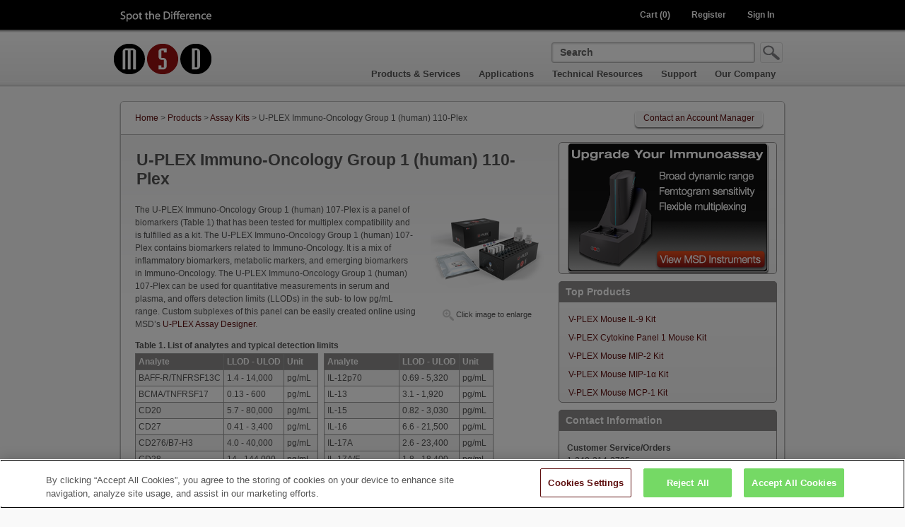

--- FILE ---
content_type: text/html; charset=utf-8
request_url: https://www.mesoscale.com/en/products/u-plex-immuno-oncology-group-1-human-107-plex-k15342k/
body_size: 127574
content:
<!DOCTYPE html PUBLIC "-//W3C//DTD XHTML 1.0 Transitional//EN" "http://www.w3.org/TR/xhtml1/DTD/xhtml1-transitional.dtd">


<html lang="en" xml:lang="en" xmlns="http://www.w3.org/1999/xhtml">
<head id="HtmlHead"><meta http-equiv="X-UA-Compatible" content="IE=11,10,9,8" /><title>
	U-PLEX Immuno-Oncology Group 1 (human) 110-Plex | Meso Scale Discovery
</title><link id="ShortcutIcon" rel="shortcut icon" href="/~/media/images/favicon.png" /><link id="Icon" rel="icon" href="/~/media/images/favicon.png" /><meta http-equiv="Content-Type" content="text/html; charset=UTF-8" /><meta name="CODE_LANGUAGE" content="C#" /><meta name="vs_defaultClientScript" content="JavaScript" /><meta name="vs_targetSchema" content="http://schemas.microsoft.com/intellisense/ie5" /><meta id="MetaDescription" name="description" /><meta id="MetaKeywords" name="keywords" /><meta id="MetaXRobotTag" name="robots" content="noindex, nofollow, noarchive" /><link rel="stylesheet" type="text/css" href="/MSDWebsite/Design/CSS/combined_760A18BF1EA0DBA84BA65DD1E733D541.css" />
    <!--[if IE 6]><link rel="stylesheet" type="text/css" href="/MSDWebsite/Design/CSS/ie6.md5-e89a3fa1423c0c4a01e57a819183b28d.css" media="screen" /><![endif]-->
    <!--[if IE 7]><link rel="stylesheet" type="text/css" href="/MSDWebsite/Design/CSS/ie.md5-ba05f5e26c300c00ab5c58f64a53f835.css" media="screen" /><![endif]-->
    <script type="text/javascript" src="/MSDWebsite/Design/Scripts/combined-jquery-ui_B299805D9D79B4676D0B114DF3B28767.js"></script><!-- OneTrust Cookies Consent Notice start for mesoscale.com -->
<script src="https://cdn.cookielaw.org/scripttemplates/otSDKStub.js"  type="text/javascript" charset="UTF-8" data-domain-script="36322a5b-af37-4198-90c6-fac07cf32f82" ></script>
<script type="text/javascript">
function OptanonWrapper() { 
if (typeof(__optAnonCallback) == "function"){__optAnonCallback();}
}
</script><script type="text/javascript" src="/MSDWebsite/Design/Scripts/combined_B8F510349C024A31BDB040338B10BD61.js"></script><!-- Google tag (gtag.js) --> <script async src="https://www.googletagmanager.com/gtag/js?id=G-S7F33GJY2V" type="text/plain" class="optanon-category-C0002"></script> <script type="text/plain" class="optanon-category-C0002">   window.dataLayer = window.dataLayer || [];   function gtag(){dataLayer.push(arguments);}   gtag('js', new Date());    gtag('config', 'G-S7F33GJY2V'); gtag('consent','default', {'ad_storage':'denied','ad_user_data':'denied','ad_personalization':'denied','analytics_storage': 'denied' });</script><!-- Google recaptcha --> <script type="text/plain" class="optanon-category-C0001" src="https://google.com/recaptcha/api.js"></script><link rel="canonical" /><link href="/MSDWebSite/Design/CSS/dynamicRangeTable.md5-001c6e2f6a6db17773b7ea0ba8d8d550.css" rel="stylesheet" type="text/css" /><link href="http://www.mesoscale.comhttp://www.mesoscale.com/products/u-plex-immuno-oncology-group-1-human-107-plex-k15342k/" rel="canonical" /></head>
<body>
    <form method="post" action="/en/products/u-plex-immuno-oncology-group-1-human-107-plex-k15342k/" onsubmit="javascript:return WebForm_OnSubmit();" id="mainform">
<div class="aspNetHidden">
<input type="hidden" name="__EVENTTARGET" id="__EVENTTARGET" value="" />
<input type="hidden" name="__EVENTARGUMENT" id="__EVENTARGUMENT" value="" />
<input type="hidden" name="MainToolkitScriptManager_HiddenField" id="MainToolkitScriptManager_HiddenField" value="" />
<input type="hidden" name="__VIEWSTATE" id="__VIEWSTATE" value="/[base64]/4ssvIJHinCYhKqDqzKk=" />
</div>

<script type="text/javascript">
//<![CDATA[
var theForm = document.forms['mainform'];
if (!theForm) {
    theForm = document.mainform;
}
function __doPostBack(eventTarget, eventArgument) {
    if (!theForm.onsubmit || (theForm.onsubmit() != false)) {
        theForm.__EVENTTARGET.value = eventTarget;
        theForm.__EVENTARGUMENT.value = eventArgument;
        theForm.submit();
    }
}
//]]>
</script>


<script src="/WebResource.axd?d=--k0_q7qd6CAhJU8VVrf_eociKayxF-5K8Esl5A_SF5K6LQOeadh_5iMqtsYBmMn8AtnA5DMTwOqoJqwOf2x75hVdN01&amp;t=637109960440000000" type="text/javascript"></script>


<script type="text/javascript">
//<![CDATA[
videojs.options.flash.swf = "/MSDWebsite/Design/Scripts/video-js.swf";
//]]>
</script>

<script src="/MSDWebsite/Design/Scripts/optanonCommon.md5-e3dff5a5eb261e08901ef84c4fc6c273.js" type="text/javascript"></script>
<script src="/MSDWebsite/Design/Scripts/imageViewer.md5-1e0dde898b1d84c04853232d2cefe38f.js" type="text/javascript"></script>
<script src="/MSDWebsite/Design/Scripts/tabs.md5-60dbdca4a08fc6c41913c798e1c2a3ef.js" type="text/javascript"></script>
<script src="/MSDWebsite/Design/Scripts/ECommerce/orders.md5-adff26f3bd9b73f5e2b451455eb5f788.js" type="text/javascript"></script>
<script src="/MSDWebsite/Design/Scripts/slideshow.md5-6d0b86336abd1fb0bd2559f84eb2d776.js" type="text/javascript"></script>
<script src="/ScriptResource.axd?d=puD8J25wCq9ouytO978wrf3I2C1X-QiYCjyHG_N_IWT4gX6e_cW7qq4SCpINF2Pe8FrUvSBBRqOQBivn10SjGkJlXSj0Ulin2ws4UZY89gXXnJ-CojfEDZPM1yraoNCM9WPlPwsI0Q1on9PuNWarDKBYvKg1&amp;t=125d5fef" type="text/javascript"></script>
<script src="/MSDWebsite/Design/Scripts/AutoComplete.md5-bba33d4ff5da97c6d3dac02dd924f979.js" type="text/javascript"></script>
<script src="/ScriptResource.axd?d=bA-wJUzDm5UPO5_2sK5wUjOhFEVl7zHr-GExi4hKQvhI3iJ6WQPfxPS8e8DhMaeOM7JhGwEMb9IRDF0fjl3Fn9RJQMF4L26TJ8HWXx_GIOoUF6Yl_FbzZeGnOdH_BvzOr-jDmA2&amp;t=ffffffffdc32f924" type="text/javascript"></script>
<script src="/ScriptResource.axd?d=6VqXIrSB_h-euvI1fy608i1prp5OVZmkMNd3rBMfd9gU4u3LwHX8sc6DDx-GL1578RZgUtMS2aTyUgMY6gA-dnwmnrY3uRQr1arMqXrBnQvB6vtIP9sG-bIX4M7J5iPzcrfUgw2&amp;t=ffffffffdc32f924" type="text/javascript"></script>
<script src="/ScriptResource.axd?d=C-10pzNRH9qaZ-4tzW5uE_SjZVjNolZUOeB8A7_cNjdrHTpyQNsgB8plIVkhOdDQ5RnkS5vf2dEOBPEnfhxf739TXTba6dsbiPO2S2w1KIKKddP_nA8p1QZ--oWf7yCb93il7w2&amp;t=ffffffffdc32f924" type="text/javascript"></script>
<script type="text/javascript">
//<![CDATA[
function WebForm_OnSubmit() {
if (typeof(ValidatorOnSubmit) == "function" && ValidatorOnSubmit() == false) return false;
return true;
}
//]]>
</script>

<div class="aspNetHidden">

	<input type="hidden" name="__VIEWSTATEGENERATOR" id="__VIEWSTATEGENERATOR" value="FDD0BC79" />
	<input type="hidden" name="__EVENTVALIDATION" id="__EVENTVALIDATION" value="/wEdABBA0NK4I9PRDVKsM1oD7zUE7EBRb8J6lja95VGmzly25xqyNjL4Za7TGUEZFVcQy4dvMYjX3f7gbcj2FiIchWHI+N9ILyaSrCfNuIZC6SJemPW4553H1nKEj+qMXg/PirzdjtuWmdZhbyTWlx4H29PWz/2fctOs04TNcolNY04SAveoF7r48e8+I9F1pvToXYxmD1H2iI4VA3tUIENyf6NGbo574v+jBkWkgTiywbetNb2heJ1YtzCtWRb5c/Lo6833BjqxgBmyR59ryBZSH82Ce3htcrOMSxOJYrhGYbr9G1cVWWiyPZEJ1QTihrn60IKmFI5zr+sG9cMqcwWppx3oJOl0wKWuTlZHbibTyTRBUTWuRkc=" />
</div>
        <input type="hidden" name="hdnError" id="hdnError" />
        <input type="hidden" name="hdnCountry" id="hdnCountry" value="US" />
        <input type="hidden" name="hdnLanguage" id="hdnLanguage" value="en" />
        <input type="hidden" name="hdnCartAddOnPage" id="hdnCartAddOnPage" value="/en/cart/orderaddon" />
        <input type="hidden" name="hdnBlockPardotCookie" id="hdnBlockPardotCookie" />
        <input type="hidden" name="hdnGoogleAnalyticsPropertyID" id="hdnGoogleAnalyticsPropertyID" value="G-S7F33GJY2V" />
        <input type="hidden" name="hdnBlockCookiePardotDomain" id="hdnBlockCookiePardotDomain" />
        <script type="text/javascript">
//<![CDATA[
Sys.WebForms.PageRequestManager._initialize('MainToolkitScriptManager', 'mainform', ['tctl09$ctl00$UpdatePanelLogin','ctl09_ctl00_UpdatePanelLogin'], [], [], 90, '');
//]]>
</script>

        <div id="body_inner_1">
            <div id="body_inner_2">
                <div id="page_container">
                    
                    <noindex>
                        <div id="page_header">
                            <input type="hidden" name="ctl09$hdnCurrentContextId" id="ctl09_hdnCurrentContextId" value="{82FD5ACC-77BA-4184-BE93-9EF2A9CB40BB}" />
<div id="loginHeader" class="loginHeader">
    <div class="container_12_header">
        <div class="grid_5">
            <div class="spotDifferenceBox">
                <a href="/en" id="ctl09_LogoLink" title="Meso Scale Discovery">
                    <img src="/~/media/images/logos/spot_difference_logo.png?h=21&amp;la=en&amp;w=137" hspace="0" vspace="0" alt="spot difference" width="137" height="21" />
                </a>
            </div>
        </div>
        <div id="ctl09_Headernavigation" class="grid_7">
            <ul class="lognav">
                <li>
                    <span id="ctl09_ctl00_TimerForSession" style="visibility:hidden;display:none;"></span>

        <a href="/" id="ButtonLogin" title="Sign In">Sign In</a>
        <div id="LoginPanel" class="support_index_help_text" style="display: none;">
	
            <span class="support_index_help_text_button_close b-close"><span>X</span></span>
            <div id="ctl09_ctl00_UpdatePanelLogin">
		
                    <table id="ctl09_ctl00_PopupLoginControl_Login" cellspacing="0" cellpadding="0" style="border-collapse:collapse;">
			<tr>
				<td>
        <div>
            <h1>
                <span id="ctl09_ctl00_PopupLoginControl_Login_HeadLabelLogin">Please Sign In</span>
            </h1>
            <p id="ctl09_ctl00_PopupLoginControl_Login_loginStatement">Sign in to place orders and check&nbsp;the status of your recent orders.</p>
            <div class="registerButtonContainer">
                <table>
                    <tr>
                        <td>
                            <h5>
                                <label for="ctl09_ctl00_PopupLoginControl_Login_UserName" id="ctl09_ctl00_PopupLoginControl_Login_UserNameLabel">User name</label></h5>
                        </td>
                        <td>
                            <input name="ctl09$ctl00$PopupLoginControl$Login$UserName" type="text" id="ctl09_ctl00_PopupLoginControl_Login_UserName" class="input_login_popup" />
                            <span id="ctl09_ctl00_PopupLoginControl_Login_UserNameRequired" title="Please enter a use rname." style="color:Red;visibility:hidden;">*</span>
                        </td>
                    </tr>
                    <tr>
                        <td>
                            <h5>
                                <label for="ctl09_ctl00_PopupLoginControl_Login_Password" id="ctl09_ctl00_PopupLoginControl_Login_PasswordLabel">Password</label></h5>
                        </td>
                        <td>
                            <input name="ctl09$ctl00$PopupLoginControl$Login$Password" type="password" id="ctl09_ctl00_PopupLoginControl_Login_Password" class="input_login_popup" onkeypress="javascript:return WebForm_FireDefaultButton(event, &#39;ctl09_ctl00_PopupLoginControl_Login_LoginButton&#39;)" />
                            <span id="ctl09_ctl00_PopupLoginControl_Login_PasswordRequired" title="Please enter your password." style="color:Red;visibility:hidden;">*</span>
                        </td>
                    </tr>
                    <tr>
                        <td></td>
                        <td>
                            <a class="reset_password_link" title="Forgot Password" href="/en/support/forgot_password">Forgot Password</a>
                        </td>
                    </tr>
                    <tr>
                        <td></td>
                        <td>
                            <input type="submit" name="ctl09$ctl00$PopupLoginControl$Login$LoginButton" value="Sign In" onclick="if (typeof(Page_ClientValidate) == &#39;function&#39;) {if (Page_ClientValidate(&#39;Login&#39;)) {__doPostBack(&#39;ctl09$ctl00$PopupLoginControl$Login$LoginButton&#39;,&#39;&#39;); this.value=&#39;Logging in ...&#39;;this.disabled = true;}};WebForm_DoPostBackWithOptions(new WebForm_PostBackOptions(&quot;ctl09$ctl00$PopupLoginControl$Login$LoginButton&quot;, &quot;&quot;, true, &quot;LoginPopup&quot;, &quot;&quot;, false, false))" id="ctl09_ctl00_PopupLoginControl_Login_LoginButton" class="globalButton" />
                        </td>
                    </tr>
                    <tr>
                        <td></td>
                        <td>
                            <div id="ctl09_ctl00_PopupLoginControl_Login_ValidationSummary" style="color:Red;display:none;">

				</div>
                            <span id="ctl09_ctl00_PopupLoginControl_Login_LoginCustomValidator" style="display:none;"></span>
                        </td>
                    </tr>
                </table>
                <p id="ctl09_ctl00_PopupLoginControl_Login_loginFollowUp" style="margin-top: 10px;"><a href="/en/registration" class="RedText">Register Now</a>Registration allows you to enable online ordering, access product<br>documentation, and review your online order history.</p>
            </div>
        </div>
    </td>
			</tr>
		</table>

                
	</div>
            <div id="ctl09_ctl00_UpdateProgressLogin" style="display:none;">
		
                    <img src="/MSDWebsite/Design/Images/Home/load-indicator.gif" alt="loading" />
                
	</div>
        
</div>
    

                </li>
                <li id="ctl09_RegisterationLi">
                    <a title="Register" href="/en/registration">Register</a>
                </li>
                
                <li id="ctl09_CartLinkLi">
                    <a title="Cart" href="/en/cart/cart" class="headerCartQuantityLink">Cart (0)</a>
                </li>

            </ul>
        </div>
    </div>
</div>
<div id="BackGroundFader" class="background_fade" style="display: none;">
</div>
<div id="WaitDialog" class="modal_loader" style="display: none;">
    <p>
        <img src="/MSDWebsite/Design/Images/ajax-loader.gif" alt="loading" />
    </p>
</div>
<script type="text/javascript">
    //<![CDATA[
    function showSpinner() {
        (function ($) {
            var fadeOutTime = 400;
            var delayTime = 120000;

            $('#BackGroundFader').show().delay(delayTime).fadeOut(fadeOutTime);
            $('#WaitDialog').show().delay(delayTime).fadeOut(fadeOutTime);
        })($msd);
    }

    function hideSpinner() {
        (function ($) {
            $('#BackGroundFader').hide();
            $('#WaitDialog').hide();
        })($msd);
    }

    (function ($) {
        $(document).ready(function () {
            $('select').on('change', onChangeSubmit);
            $('.searchButton').on('click', onClickSubmit);
            //WFFM
            $('.scfSubmitButton').on('click', onClickSubmit);
            function onChangeSubmit() {
                if ($(this).attr('onchange') && $(this).attr('onchange').indexOf('__doPostBack') > -1)
                    setTimeout(showSpinner, 1);
            }

            function onClickSubmit() {
                setTimeout(showSpinner, 1);
            }
        });
    })($msd);
    //]]>
</script>
<style type="text/css">
    .background_fade {
        position: fixed;
        background: none repeat scroll 0 0 black;
        top: 0;
        left: 0;
        width: 100%;
        height: 100%;
        z-index: 1001;
        -moz-opacity: 0.8;
        opacity: .70;
        filter: alpha(opacity=80);
        cursor: wait;
    }

    .modal_loader {
        position: fixed;
        top: 45%;
        left: 45%;
        width: 100px;
        height: 100px;
        padding: 30px 15px 0;
        border: 3px solid #ababab;
        box-shadow: 1px 1px 10px #ababab;
        border-radius: 20px;
        background-color: white;
        z-index: 1002;
        text-align: center;
        overflow: auto;
        background-position: center;
    }
</style>
                        </div>
                        <div id="navigation">
                            
<script type="text/javascript">
    //<![CDATA[
    var clickedID = "";

    (function ($) {
        $(document).ready(function () {

            $('#mega-menu').dcMegaMenu({
                rowItems: '5',
                speed: 'slow',
                effect: 'fade',
                fullWidth: true
            });

            $("#navigationmenu").removeAttr("style");

            $('[placeholder]').focus(function () {
                var input = $(this);
                if (input.val() == input.attr('placeholder')) {
                    input.val('');
                    input.removeClass('placeholder');
                }
            }).blur(function () {
                var input = $(this);
                if (input.val() == '' || input.val() == input.attr('placeholder')) {
                    input.addClass('placeholder');
                    input.val(input.attr('placeholder'));
                }
            }).blur().parents('form').submit(function () {
                $(this).find('[placeholder]').each(function () {
                    var input = $(this);
                    if (input.val() == input.attr('placeholder')) {
                        input.val('');
                    }
                });
            });

            $(".searchButton").click(function () {
                $(this).closest(".searchBlock").find('[placeholder]').each(function () {
                    var input = $(this);
                    if (input.val() == input.attr('placeholder')) {
                        input.val('');
                    }
                });
            });
        });
    })($msd);
    //]]>
</script>
<div class="mainHeader" id="mainheader">
    <div class="container_12_transparent">
        <div class="logoBox">
            <a title="Meso Scale Discovery" href="/en"><img src="/~/media/images/logos/msd_logo.png?h=44&amp;la=en&amp;w=152" alt="" width="152" height="44" /></a>
        </div>
        <div class="searchBlock" id="search">
            <div class="searchButtonContainer">
                <a id="ctl10_searchbutton" class="searchButton" href="javascript:__doPostBack(&#39;ctl10$searchbutton&#39;,&#39;&#39;)">
                    <img src="/MSDWebsite/Design/images/Icons/search_icon.png" width="24" height="21"
                        alt="search" />
                </a>
            </div>
            <input name="ctl10$searchtextbox" type="text" id="searchtextbox" class="search text" onkeypress="javascript:return WebForm_FireDefaultButton(event, &#39;ctl10_searchbutton&#39;)" placeholder="Search" />
        </div>
        
<div id="navigationmenu" class="navigation-menu" style="visibility: hidden; position: absolute;">
    
            <ul id="mega-menu" class="mega-menu">
        
            <li>
                <a title="Our Company" href="/en/our_company">Our Company</a>
                
                        <ul>
                    
                        
                                <li>
                            
                                <a title="Careers" href="/en/our_company/careers">Careers</a>
                                
                                        <ul>
                                    
                                        <li>
                                            <a title="Open Positions" href="https://recruiting.ultipro.com/MES1002MESSD/JobBoard/888390fa-f9e8-4b6f-9977-7e3a214369f0/?q=&amp;o=postedDateDesc&amp;w=&amp;wc=&amp;we=&amp;wpst=">Open Positions</a></li>
                                    
                                        <li>
                                            <a title="Benefits" href="/en/our_company/careers/company_benefits">Benefits</a></li>
                                    
                                        </ul>
                                    
                            
                                <div class="navigation-bottom">
	
                                    <img src="/MSDWebsite/Design/Images/Nav/menu_bottom.png" width="940" height="7" alt="nav bottom" />
                                
</div>
                                </li>
                            
                    
                        
                                <li>
                            
                                <a title="Events" href="/en/our_company/events/search_events">Events</a>
                                
                            
                                <a title="Newsroom" href="/en/our_company/news">Newsroom</a>
                                
                            
                                
                                </li>
                            
                    
                        
                                <li>
                            
                                <a title="ISO Certification" href="/en/our_company/iso_certification">ISO Certification</a>
                                
                            
                                <a title="Terms &amp; Policies" href="/en/our_company/legal_terms_and_policies">Terms &amp; Policies</a>
                                
                            
                                <a title="Take-Back Solutions" href="/en/our_company/take-back_solutions">Take-Back Solutions</a>
                                
                            
                                
                                </li>
                            
                    
                        
                                <li>
                            
                                <a title="Contact Us" href="/en/our_company/contact_us">Contact Us</a>
                                
                            
                                <a title="Feedback" href="/en/our_company/your-feedback">Feedback</a>
                                
                            
                                <a title="UK Slavery Act Statement" href="/en/our_company/uk_slavery_act_statement">UK Slavery Act Statement</a>
                                
                            
                                
                                </li>
                            
                    
                        
                    
                        </ul>
                    
            </li>
        
            <li>
                <a title="Support" href="/en/support">Support</a>
                
                        <ul>
                    
                        
                                <li>
                            
                                <a title="FAQs" href="/en/support/faqs">FAQs</a>
                                
                            
                                <a title="How to Order" href="/en/support/ordering">How to Order</a>
                                
                            
                                <a title="How to Order Online" href="/en/support/ordering/how_to_order_online">How to Order Online</a>
                                
                            
                                <a title="How to Request a Quote" href="/en/support/ordering/how_to_request_a_quote">How to Request a Quote</a>
                                
                            
                                <div class="navigation-bottom">
	
                                    <img src="/MSDWebsite/Design/Images/Nav/menu_bottom.png" width="940" height="7" alt="nav bottom" />
                                
</div>
                                </li>
                            
                    
                        
                                <li>
                            
                                <a title="Product Information" href="/en/support/product_information">Product Information</a>
                                
                                        <ul>
                                    
                                        <li>
                                            <a title="Certificates of Analysis" href="/en/support/product_information/search_coa">Certificates of Analysis</a></li>
                                    
                                        <li>
                                            <a title="Product Inserts/Protocols" href="/en/support/product_information/product_inserts">Product Inserts/Protocols</a></li>
                                    
                                        <li>
                                            <a title="Safety Data Sheets" href="/en/support/product_information/search_msds">Safety Data Sheets</a></li>
                                    
                                        <li>
                                            <a title="Datasheets" href="/en/support/product_information/search_data_sheets">Datasheets</a></li>
                                    
                                        <li>
                                            <a title="Product Highlights" href="/en/support/product_information/product_highlights_search">Product Highlights</a></li>
                                    
                                        </ul>
                                    
                            
                                
                                </li>
                            
                    
                        
                                <li>
                            
                                <a title="Manuals &amp; Guides" href="/en/support/manuals_and_guides">Manuals &amp; Guides</a>
                                
                                        <ul>
                                    
                                        <li>
                                            <a title="Instrument Manuals" href="/en/support/manuals_and_guides">Instrument Manuals</a></li>
                                    
                                        <li>
                                            <a title="Software Manuals" href="/en/support/manuals_and_guides">Software Manuals</a></li>
                                    
                                        </ul>
                                    
                            
                                
                                </li>
                            
                    
                        
                                <li>
                            
                                <a title="Training Programs" href="/en/products_and_services/services/msd_training_program">Training Programs</a>
                                
                            
                                
                                </li>
                            
                    
                        </ul>
                    
            </li>
        
            <li>
                <a title="Technical Resources" href="/en/technical_resources">Technical Resources</a>
                
                        <ul>
                    
                        
                                <li>
                            
                                <a title="Search All Documents" href="/en/technical_resources/search_all_documents">Search All Documents</a>
                                
                            
                                <div class="navigation-bottom">
	
                                    <img src="/MSDWebsite/Design/Images/Nav/menu_bottom.png" width="940" height="7" alt="nav bottom" />
                                
</div>
                                </li>
                            
                    
                        
                                <li>
                            
                                <a title="Our Technology" href="/en/technical_resources/our_technology">Our Technology</a>
                                
                                        <ul>
                                    
                                        <li>
                                            <a title="Electrochemiluminescence" href="/en/technical_resources/our_technology/ecl">Electrochemiluminescence</a></li>
                                    
                                        <li>
                                            <a title="MULTI-ARRAY Technology" href="/en/technical_resources/our_technology/multi-array">MULTI-ARRAY Technology</a></li>
                                    
                                        <li>
                                            <a title="Instruments" href="/en/products_and_services/instrumentation">Instruments</a></li>
                                    
                                        <li>
                                            <a title="Immunoassays" href="/en/technical_resources/our_technology/our_immunoassays">Immunoassays</a></li>
                                    
                                        </ul>
                                    
                            
                                
                                </li>
                            
                    
                        
                                <li>
                            
                                <a title="Technical Literature" href="/en/technical_resources/technical_literature">Technical Literature</a>
                                
                                        <ul>
                                    
                                        <li>
                                            <a title="Scientific Posters" href="/en/technical_resources/technical_literature/scientific_posters">Scientific Posters</a></li>
                                    
                                        <li>
                                            <a title="Brochures" href="/en/technical_resources/technical_literature/brochures_search">Brochures</a></li>
                                    
                                        <li>
                                            <a title="Handouts" href="/en/technical_resources/technical_literature/handouts_search">Handouts</a></li>
                                    
                                        <li>
                                            <a title="References" href="/en/technical_resources/technical_literature/references_search">References</a></li>
                                    
                                        <li>
                                            <a title="Technical Notes" href="/en/technical_resources/technical_literature/techncal_notes_search">Technical Notes</a></li>
                                    
                                        <li>
                                            <a title="Customer Presentations" href="/en/technical_resources/technical_literature/customer_presentations_search">Customer Presentations</a></li>
                                    
                                        </ul>
                                    
                            
                                
                                </li>
                            
                    
                        
                                <li>
                            
                                <a title="Product Information" href="/en/support/product_information">Product Information</a>
                                
                                        <ul>
                                    
                                        <li>
                                            <a title="Certificates of Analysis" href="/en/support/product_information/search_coa">Certificates of Analysis</a></li>
                                    
                                        <li>
                                            <a title="Product Inserts/Protocols" href="/en/support/product_information/product_inserts">Product Inserts/Protocols</a></li>
                                    
                                        <li>
                                            <a title="Safety Data Sheets" href="/en/support/product_information/search_msds">Safety Data Sheets</a></li>
                                    
                                        <li>
                                            <a title="Datasheets" href="/en/support/product_information/search_data_sheets">Datasheets</a></li>
                                    
                                        <li>
                                            <a title="Product Highlights" href="/en/support/product_information/product_highlights_search">Product Highlights</a></li>
                                    
                                        </ul>
                                    
                            
                                
                                </li>
                            
                    
                        
                    
                        </ul>
                    
            </li>
        
            <li>
                <a title="Applications" href="/en/applications">Applications</a>
                
                        <ul>
                    
                        
                                <li>
                            
                                <a title="Cytokine Products" href="/en/applications/inflammation/cytokines_,-a-,_chemokines">Cytokine Products</a>
                                
                            
                                <a title="Chemokine Products" href="/en/applications/inflammation/cytokines_,-a-,_chemokines">Chemokine Products</a>
                                
                            
                                <a title="ELISA Replacement" href="/en/technical_resources/our_technology/our_immunoassays/elisa_replacement">ELISA Replacement</a>
                                
                            
                                <a title="Phosphoprotein Products" href="/en/applications/intracellular_signaling/phosphoproteins">Phosphoprotein Products</a>
                                
                            
                                <div class="navigation-bottom">
	
                                    <img src="/MSDWebsite/Design/Images/Nav/menu_bottom.png" width="940" height="7" alt="nav bottom" />
                                
</div>
                                </li>
                            
                    
                        
                                <li>
                            
                                <a title="Assay Development" href="/en/applications/assay_development">Assay Development</a>
                                
                            
                                <a title="Bone Disorders" href="/en/applications/bone_metabolism">Bone Disorders</a>
                                
                            
                                <a title="Cardiovascular" href="/en/applications/cardiovascular">Cardiovascular</a>
                                
                                        <ul>
                                    
                                        <li>
                                            <a title="Cardiac Biomarkers" href="/en/applications/cardiovascular/cardiac">Cardiac Biomarkers</a></li>
                                    
                                        <li>
                                            <a title="Growth Factors" href="/en/applications/cardiovascular/growth_factors">Growth Factors</a></li>
                                    
                                        <li>
                                            <a title="Hypoxia" href="/en/applications/cardiovascular/hypoxia">Hypoxia</a></li>
                                    
                                        </ul>
                                    
                            
                                
                                </li>
                            
                    
                        
                                <li>
                            
                                <a title="Clinical Immunology" href="/en/applications/clinical_immunology">Clinical Immunology</a>
                                
                            
                                <a title="Immunogenicity" href="/en/applications/immunogenicity">Immunogenicity</a>
                                
                            
                                <a title="Immunology/Inflammation" href="/en/applications/inflammation">Immunology/Inflammation</a>
                                
                                        <ul>
                                    
                                        <li>
                                            <a title="Cytokines &amp; Chemokines" href="/en/applications/inflammation/cytokines_,-a-,_chemokines">Cytokines &amp; Chemokines</a></li>
                                    
                                        <li>
                                            <a title="Neuroinflammation" href="/en/applications/inflammation/neuroinflammation">Neuroinflammation</a></li>
                                    
                                        </ul>
                                    
                            
                                <a title="Reproductive Biology" href="/en/applications/fertility">Reproductive Biology</a>
                                
                            
                                
                                </li>
                            
                    
                        
                                <li>
                            
                                <a title="Intracellular signaling" href="/en/applications/intracellular_signaling">Intracellular signaling</a>
                                
                                        <ul>
                                    
                                        <li>
                                            <a title="GPCR-ligand binding proteins" href="/en/applications/intracellular_signaling/gpcr-ligand_binding_assays">GPCR-ligand binding proteins</a></li>
                                    
                                        <li>
                                            <a title="Phosphoproteins" href="/en/applications/intracellular_signaling/phosphoproteins">Phosphoproteins</a></li>
                                    
                                        <li>
                                            <a title="Ubiquitinated proteins" href="/en/applications/intracellular_signaling/ubiquitinated_proteins">Ubiquitinated proteins</a></li>
                                    
                                        </ul>
                                    
                            
                                <a title="Metabolic" href="/en/applications/metabolic">Metabolic</a>
                                
                            
                                <a title="Neurobiology/Neurodegen." href="/en/applications/neurodegenerative">Neurobiology/Neurodegen.</a>
                                
                                        <ul>
                                    
                                        <li>
                                            <a title="Alzheimer&#39;s Disease" href="/en/applications/neurodegenerative/alzheimers">Alzheimer&#39;s Disease</a></li>
                                    
                                        <li>
                                            <a title="Neuroinflammation" href="/en/applications/inflammation/neuroinflammation">Neuroinflammation</a></li>
                                    
                                        </ul>
                                    
                            
                                <a title="Oncology &amp; Cancer" href="/en/applications/oncology_and_cancer">Oncology &amp; Cancer</a>
                                
                            
                                
                                </li>
                            
                    
                        
                                <li>
                            
                                <a title="Toxicology" href="/en/applications/toxicology">Toxicology</a>
                                
                                        <ul>
                                    
                                        <li>
                                            <a title="Cardiac Injury" href="/en/applications/toxicology/cardiac_injury">Cardiac Injury</a></li>
                                    
                                        <li>
                                            <a title="Kidney Injury" href="/en/applications/toxicology/kidney_injury">Kidney Injury</a></li>
                                    
                                        <li>
                                            <a title="Liver Injury" href="/en/applications/toxicology/liver_injury">Liver Injury</a></li>
                                    
                                        <li>
                                            <a title="Muscle Injury" href="/en/applications/toxicology/muscle_injury">Muscle Injury</a></li>
                                    
                                        <li>
                                            <a title="Natriuretic Peptide" href="/en/applications/toxicology/natriuretic_peptide">Natriuretic Peptide</a></li>
                                    
                                        </ul>
                                    
                            
                                
                                </li>
                            
                    
                        </ul>
                    
            </li>
        
            <li>
                <a title="Products &amp; Services" href="/en/products_and_services">Products &amp; Services</a>
                
                        <ul>
                    
                        
                                <li>
                            
                                <a title="Product Catalog" href="/en/products_and_services/product_search">Product Catalog</a>
                                
                                        <ul>
                                    
                                        <li>
                                            <a title="New Products" href="/en/products_and_services/new_products">New Products</a></li>
                                    
                                        <li>
                                            <a title="Complete Catalog" href="/en/products_and_services/product_search">Complete Catalog</a></li>
                                    
                                        <li>
                                            <a title="Assays" href="/en/products_and_services/product_search?product-type=assay-kits">Assays</a></li>
                                    
                                        <li>
                                            <a title="Plates" href="/en/products_and_services/product_search?product-type=plates">Plates</a></li>
                                    
                                        <li>
                                            <a title="Reagents" href="/en/products_and_services/reagents_diluents_and_buffers">Reagents</a></li>
                                    
                                        <li>
                                            <a title="Customize Multiplex Kits" href="/en/products_and_services/assay_kits/customassaydesigner">Customize Multiplex Kits</a></li>
                                    
                                        </ul>
                                    
                            
                                <div class="navigation-bottom">
	
                                    <img src="/MSDWebsite/Design/Images/Nav/menu_bottom.png" width="940" height="7" alt="nav bottom" />
                                
</div>
                                </li>
                            
                    
                        
                                <li>
                            
                                <a title="Assay Kits" href="/en/products_and_services/assay_kits">Assay Kits</a>
                                
                                        <ul>
                                    
                                        <li>
                                            <a title="Find By Analyte" href="/en/products_and_services/assay_kits/search_by_analyte">Find By Analyte</a></li>
                                    
                                        <li>
                                            <a title="S-PLEX Assays" href="/en/products_and_services/assay_kits/s-plex">S-PLEX Assays</a></li>
                                    
                                        <li>
                                            <a title="R-PLEX Assays" href="/en/products_and_services/assay_kits/r-plex">R-PLEX Assays</a></li>
                                    
                                        <li>
                                            <a title="U-PLEX Assays" href="/en/products_and_services/assay_kits/u-plex_gateway">U-PLEX Assays</a></li>
                                    
                                        <li>
                                            <a title="T-PLEX Assays" href="/en/products_and_services/assay_kits/t-plex_assay_kits">T-PLEX Assays</a></li>
                                    
                                        <li>
                                            <a title="V-PLEX Assays" href="/en/products_and_services/assay_kits/v-plex">V-PLEX Assays</a></li>
                                    
                                        <li>
                                            <a title="Serology" href="/en/products_and_services/assay_kits/v-plex/v-plex_serology_assays">Serology</a></li>
                                    
                                        <li>
                                            <a title="Assay List" href="/~/media/files/handout/assaylist.pdf">Assay List</a></li>
                                    
                                        </ul>
                                    
                            
                                
                                </li>
                            
                    
                        
                                <li>
                            
                                <a title="Assay Development Tools" href="/en/products_and_services/assay_development_tools">Assay Development Tools</a>
                                
                                        <ul>
                                    
                                        <li>
                                            <a title="Immunoassay Plates" href="/en/products_and_services/immunoassay_plates">Immunoassay Plates</a></li>
                                    
                                        <li>
                                            <a title="ELISA Conversion Packs" href="/en/products_and_services/product_search?keyword=ELISA CONVERSION">ELISA Conversion Packs</a></li>
                                    
                                        </ul>
                                    
                            
                                
                                </li>
                            
                    
                        
                                <li>
                            
                                <a title="Instruments &amp; Software" href="/en/products_and_services/instrumentation">Instruments &amp; Software</a>
                                
                                        <ul>
                                    
                                        <li>
                                            <a title="MESO SECTOR S 600MM" href="/en/products_and_services/instrumentation/sector_s_600mm">MESO&#160;SECTOR&#160;S&#160;600MM</a></li>
                                    
                                        <li>
                                            <a title="MESO QuickPlex SQ 120MM" href="/en/products_and_services/instrumentation/quickplex_sq_120mm">MESO&#160;QuickPlex&#160;SQ&#160;120MM</a></li>
                                    
                                        <li>
                                            <a title="MESO QuickPlex Q 60MM" href="/en/products_and_services/instrumentation/quickplex_q_60mm">MESO&#160;QuickPlex&#160;Q&#160;60MM</a></li>
                                    
                                        <li>
                                            <a title="Software" href="/en/products_and_services/methodical_mind_analysis_software">Software</a></li>
                                    
                                        </ul>
                                    
                            
                                
                                </li>
                            
                    
                        
                                <li>
                            
                                <a title="Services" href="/en/products_and_services/services">Services</a>
                                
                                        <ul>
                                    
                                        <li>
                                            <a title="S-PLEX Services" href="/en/products_and_services/services/s-plex">S-PLEX Services</a></li>
                                    
                                        <li>
                                            <a title="Assay Development" href="/en/products_and_services/services/assay_development">Assay Development</a></li>
                                    
                                        <li>
                                            <a title="Biomarker Services" href="/en/products_and_services/services/biomarker_screening_services">Biomarker Services</a></li>
                                    
                                        <li>
                                            <a title="Conjugation" href="/en/products_and_services/services/custom_conjugation">Conjugation</a></li>
                                    
                                        <li>
                                            <a title="Prototype Printing" href="/en/products_and_services/services/prototype_printing">Prototype Printing</a></li>
                                    
                                        <li>
                                            <a title="CRO Partner Guide" href="/en/products_and_services/services/find_a_cro/search_cro">CRO Partner Guide</a></li>
                                    
                                        </ul>
                                    
                            
                                
                                </li>
                            
                    
                        </ul>
                    
            </li>
        
            </ul>
        
</div>

    </div>
</div>
<input type="hidden" name="ctl10$AutoCompleteLocationForGlobalSearch" id="AutoCompleteLocationForGlobalSearch" value="{161791A7-8C1A-42A6-B6B7-4CDD9E7BAA0F}|{523265CD-577C-409D-8D71-5BCCBAB7269A}|{4EEE1720-8FEA-495C-8AB1-2AA37221D7DE}|{E6F0CDAE-79C7-4BB7-8440-01B4AC1D7061}|{B52F5384-8CBE-4FD6-8535-014FFDB49A6E}|{81728330-BCB0-491F-819D-82C526338089}|{6B740BC2-1532-4F45-B820-F2EE26DC20B5}|{85F28506-6547-47D2-9EE7-9F7C33C156BC}|{5D2FCEAC-3395-49DA-83BD-43C610DA013C}|{C20FADE7-E5E1-481B-9F49-C49F87AC2D21}|{07DF42F1-F5E0-4989-9737-4D298B5A4F91}" />

                        </div>
                    </noindex>
                    <div class="clear">
                    </div>
                    
                    <div class="container_12_breadcrumb">
                        <div id="grid12" class="grid_12">
                            <div id="Body_Box" class="bodyBox">
                                
<div class="breadcrumbBox">
    
        <a href="/en">Home</a>
    
        >
    
        <a href="/en/products_and_services/product_search">Products</a>
    
        >
    
        <a href="/en/products_and_services/assay_kits">Assay Kits</a>
    
        >
    
        U-PLEX Immuno-Oncology Group 1 (human) 110-Plex
    
<div class="toolboxIconBox">
    <!-- AddThis Button BEGIN -->
    <div style="display:inline" class="">
        
                <a href="/en/our_company/contact_an_account_manager" style="background-position: center bottom; border-radius: 5px; border: 1px solid #ffffff; width: 175px; padding: 2px; text-align: center; overflow: hidden; margin-right: 10px; margin-top: -2px; float: left; position: relative; box-shadow: #858585 0px 2px 2px; background-image: url(/MSDWebSite/Design/Images/Home/box_gradient.png); background-color: #eaeaea; vertical-align: top; height: 18px; line-height: 16px; color: #5e1010;" target="_blank">Contact an Account Manager</a>
            
    </div>
    <!-- AddThis Button END -->
</div>
</div>
<div class="mainContentBox">
    
<div class="column1Reduced1">
    
<div id="DetailContent">
    
    
<!--  Product Info Title  -->
<style type="text/css">
    .new_product_text {
        position: static;
    }

    .product_detail_header {
        padding: 2px;
    }
</style>
<div class="product_detail_header">
    <h1>
        
        <span>U-PLEX Immuno-Oncology Group 1 (human) 110-Plex</span>
    </h1>
</div>
<!--   Product Image Box  -->

<style type="text/css">
    .testRadioBox {
        padding-left: 40%;
    }
</style>
<div class="pdpImageBox">
    <div id="image-switch">
        <div>
            <div id="one" class="centerAlignImage">
                <a rel="lightbox[productsImages]" href="/~/media/images/products/u%20plex/u-plex-multiplex-black-box-image.png"><img src="/~/media/images/products/u plex/u-plex-multiplex-black-box-image.png?h=160&amp;la=en&amp;mh=160&amp;mw=160&amp;w=160" border="0" alt="prdImage1" width="160" height="160" /></a>
            </div>
            <div id="two" class="centerAlignImage">
                
            </div>
            <div id="three" class="centerAlignImage">
                
            </div>
            <div id="four" class="centerAlignImage">
                
            </div>
            <div id="five" class="centerAlignImage">
                
            </div>
        </div>
        <div style="text-align: center;">
            <img width="16" height="16" src="/MSDWebsite/Design/Images/Icons/magnify_icon.png"
                alt="" />
            <span style="font-size: 0.7rem;">Click image to enlarge</span>
        </div>
        
    </div>
</div>

<!--   Product Description  -->
<div>
    <p style="text-align: justify;">
        <span id="bodybox_0_maincontent_0_colleft_0_phrow1_0_txtProductDescription"><div class="cssDescription">The U-PLEX Immuno-Oncology Group 1 (human) 107-Plex is a panel of biomarkers (Table 1) that has been tested for multiplex compatibility and is fulfilled as a kit. The U-PLEX Immuno-Oncology Group 1 (human) 107-Plex contains biomarkers related to Immuno-Oncology. It is a mix of inflammatory biomarkers, metabolic markers, and emerging biomarkers in Immuno-Oncology. The U-PLEX Immuno-Oncology Group 1 (human) 107-Plex can be used for quantitative measurements in serum and plasma, and offers detection limits (LLODs) in the sub- to low pg/mL range. Custom subplexes of this panel can be easily created online using MSD’s <a href="/error/404?item=web%3a%7b81206169-F35B-4CCD-8F6D-9B94418AA859%7d%40en" target="_blank">U-PLEX Assay Designer</a>. <br /> </div></span>
    </p>
    <!--  Link Icon  -->
</div>
<div id="bodybox_0_maincontent_0_colleft_0_phrow1_0_pnlDynamicRangeTable">
	
    <div class="clear"></div>
    <label class="dynamicRangeTableTitle">
        Table 1. List of analytes and typical detection limits
    </label>
    <div class="clear"></div>
    <table class='dynamicRange'>
	<tr>
		<th>Analyte</th>
		<th>LLOD - ULOD</th>
		<th>Unit</th>
	</tr>
	<tr>
		<td> BAFF-R/TNFRSF13C</td>
		<td>1.4 - 14,000</td>
		<td>pg/mL</td>
	</tr>
	<tr>
		<td> BCMA/TNFRSF17</td>
		<td>0.13 - 600</td>
		<td>pg/mL</td>
	</tr>
	<tr>
		<td> CD20</td>
		<td>5.7 - 80,000</td>
		<td>pg/mL</td>
	</tr>
	<tr>
		<td> CD27</td>
		<td>0.41 - 3,400</td>
		<td>pg/mL</td>
	</tr>
	<tr>
		<td> CD276/B7-H3</td>
		<td>4.0 - 40,000</td>
		<td>pg/mL</td>
	</tr>
	<tr>
		<td> CD28</td>
		<td>14 - 144,000</td>
		<td>pg/mL</td>
	</tr>
	<tr>
		<td> CD40L (soluble)</td>
		<td>0.23 - 1,800</td>
		<td>pg/mL</td>
	</tr>
	<tr>
		<td> C-Peptide</td>
		<td>14 - 7,610</td>
		<td>pg/mL</td>
	</tr>
	<tr>
		<td> CTACK</td>
		<td>1.8 - 4,200</td>
		<td>pg/mL</td>
	</tr>
	<tr>
		<td> CTLA-4</td>
		<td>0.12 - 1500</td>
		<td>pg/mL</td>
	</tr>
	<tr>
		<td> ENA-78</td>
		<td>0.53 - 3,940</td>
		<td>pg/mL</td>
	</tr>
	<tr>
		<td> Eotaxin</td>
		<td>3.2 - 4,840</td>
		<td>pg/mL</td>
	</tr>
	<tr>
		<td> Eotaxin-2</td>
		<td>3.1 - 6,000</td>
		<td>pg/mL</td>
	</tr>
	<tr>
		<td> Eotaxin-3</td>
		<td>7.3 - 21,400</td>
		<td>pg/mL</td>
	</tr>
	<tr>
		<td> EPO</td>
		<td>1.8 - 20,000</td>
		<td>pg/mL</td>
	</tr>
	<tr>
		<td> FGF (basic)</td>
		<td>2.1 - 1,200</td>
		<td>pg/mL</td>
	</tr>
	<tr>
		<td> FGF-23</td>
		<td>0.75 - 3,000</td>
		<td>pg/mL</td>
	</tr>
	<tr>
		<td> FLT3L</td>
		<td>0.49 - 6,000</td>
		<td>pg/mL</td>
	</tr>
	<tr>
		<td> Fractalkine</td>
		<td>100 - 181,000</td>
		<td>pg/mL</td>
	</tr>
	<tr>
		<td> FSH</td>
		<td>9.0 - 75,000</td>
		<td>µIU/mL</td>
	</tr>
	<tr>
		<td> G-CSF</td>
		<td>1.6 - 20,400</td>
		<td>pg/mL</td>
	</tr>
	<tr>
		<td> Ghrelin (active)</td>
		<td>13 - 7,160</td>
		<td>pg/mL</td>
	</tr>
	<tr>
		<td> GIP (active)</td>
		<td>1.3 - 1,920</td>
		<td>pg/mL</td>
	</tr>
	<tr>
		<td> GIP (inactive)</td>
		<td>27 - 12,500</td>
		<td>pg/mL</td>
	</tr>
	<tr>
		<td> GITR/TNFRSF18</td>
		<td>0.18 - 1,300</td>
		<td>pg/mL</td>
	</tr>
	<tr>
		<td> GITRL/TNFSF18</td>
		<td>0.09 - 1,000</td>
		<td>pg/mL</td>
	</tr>
	<tr>
		<td> GLP-1 (active)</td>
		<td>0.01 - 57</td>
		<td>pM</td>
	</tr>
	<tr>
		<td> GLP-1 (inactive)</td>
		<td>1.5 - 576</td>
		<td>pM</td>
	</tr>
	<tr>
		<td> GM-CSF</td>
		<td>0.12 - 9,440</td>
		<td>pg/mL</td>
	</tr>
	<tr>
		<td> gp130 (soluble)</td>
		<td>5.8 - 188,000</td>
		<td>pg/mL</td>
	</tr>
	<tr>
		<td> Granzyme A</td>
		<td>0.49 - 3,700</td>
		<td>pg/mL</td>
	</tr>
	<tr>
		<td> Granzyme B</td>
		<td>0.10 - 750</td>
		<td>pg/mL</td>
	</tr>
	<tr>
		<td> GRO-&alpha;</td>
		<td>0.25 - 2,500</td>
		<td>pg/mL</td>
	</tr>
	<tr>
		<td> HAVCR2/TIM-3</td>
		<td>2.1 - 9,500</td>
		<td>pg/mL</td>
	</tr>
	<tr>
		<td> I-309</td>
		<td>6.8 - 3,000</td>
		<td>pg/mL</td>
	</tr>
	<tr>
		<td> IFN-&alpha;2a</td>
		<td>4.0 - 42,400</td>
		<td>pg/mL</td>
	</tr>
	<tr>
		<td> IFN-&beta;</td>
		<td>3.1 - 100,000</td>
		<td>pg/mL</td>
	</tr>
	<tr>
		<td> IFN-&gamma;</td>
		<td>1.7 - 17,000</td>
		<td>pg/mL</td>
	</tr>
	<tr>
		<td> IL-1&alpha;</td>
		<td>0.98 - 5,080</td>
		<td>pg/mL</td>
	</tr>
	<tr>
		<td> IL-1&beta;</td>
		<td>0.15 - 3,820</td>
		<td>pg/mL</td>
	</tr>
	<tr>
		<td> IL-1RA</td>
		<td>1.7 - 5,000</td>
		<td>pg/mL</td>
	</tr>
	<tr>
		<td> IL-2</td>
		<td>0.70 - 1,940</td>
		<td>pg/mL</td>
	</tr>
	<tr>
		<td> IL-2R&alpha;</td>
		<td>10 - 55,000</td>
		<td>pg/mL</td>
	</tr>
	<tr>
		<td> IL-3</td>
		<td>11 - 16,000</td>
		<td>pg/mL</td>
	</tr>
	<tr>
		<td> IL-4</td>
		<td>0.08 - 2,060</td>
		<td>pg/mL</td>
	</tr>
	<tr>
		<td> IL-5</td>
		<td>0.24 - 4,040</td>
		<td>pg/mL</td>
	</tr>
	<tr>
		<td> IL-6</td>
		<td>0.33 - 1,980</td>
		<td>pg/mL</td>
	</tr>
	<tr>
		<td> IL-7</td>
		<td>1.5 - 7,040</td>
		<td>pg/mL</td>
	</tr>
	<tr>
		<td> IL-8</td>
		<td>0.15 - 2,210</td>
		<td>pg/mL</td>
	</tr>
	<tr>
		<td> IL-9</td>
		<td>0.14 - 1,500</td>
		<td>pg/mL</td>
	</tr>
	<tr>
		<td> IL-10</td>
		<td>0.14 - 3,720</td>
		<td>pg/mL</td>
	</tr>
	<tr>
		<td> IL-12/IL-23p40</td>
		<td>2.8 - 21,000</td>
		<td>pg/mL</td>
	</tr>
</table>
<table class='dynamicRange'>
	<tr>
		<th>Analyte</th>
		<th>LLOD - ULOD</th>
		<th>Unit</th>
	</tr>
	<tr>
		<td> IL-12p70</td>
		<td>0.69 - 5,320</td>
		<td>pg/mL</td>
	</tr>
	<tr>
		<td> IL-13</td>
		<td>3.1 - 1,920</td>
		<td>pg/mL</td>
	</tr>
	<tr>
		<td> IL-15</td>
		<td>0.82 - 3,030</td>
		<td>pg/mL</td>
	</tr>
	<tr>
		<td> IL-16</td>
		<td>6.6 - 21,500</td>
		<td>pg/mL</td>
	</tr>
	<tr>
		<td> IL-17A</td>
		<td>2.6 - 23,400</td>
		<td>pg/mL</td>
	</tr>
	<tr>
		<td> IL-17A/F</td>
		<td>1.8 - 18,400</td>
		<td>pg/mL</td>
	</tr>
	<tr>
		<td> IL-17C</td>
		<td>2.2 - 20,000</td>
		<td>pg/mL</td>
	</tr>
	<tr>
		<td> IL-17D</td>
		<td>4.8 - 40,000</td>
		<td>pg/mL</td>
	</tr>
	<tr>
		<td> IL-17E/IL-25</td>
		<td>0.58 - 9,240</td>
		<td>pg/mL</td>
	</tr>
	<tr>
		<td> IL-17F</td>
		<td>160 - 112,000</td>
		<td>pg/mL</td>
	</tr>
	<tr>
		<td> IL-18</td>
		<td>2.5 - 42,000</td>
		<td>pg/mL</td>
	</tr>
	<tr>
		<td> IL-21</td>
		<td>1.2 - 12,600</td>
		<td>pg/mL</td>
	</tr>
	<tr>
		<td> IL-22</td>
		<td>0.13 - 3,420</td>
		<td>pg/mL</td>
	</tr>
	<tr>
		<td> IL-23</td>
		<td>1.4 - 21,600</td>
		<td>pg/mL</td>
	</tr>
	<tr>
		<td> IL-27</td>
		<td>9.6 - 50,600</td>
		<td>pg/mL</td>
	</tr>
	<tr>
		<td> IL-29/IFN-&lambda;1</td>
		<td>1.2 - 11,820</td>
		<td>pg/mL</td>
	</tr>
	<tr>
		<td> IL-31</td>
		<td>7.3 - 11,100</td>
		<td>pg/mL</td>
	</tr>
	<tr>
		<td> IL-33</td>
		<td>0.59 - 10,300</td>
		<td>pg/mL</td>
	</tr>
	<tr>
		<td> Insulin</td>
		<td>0.32 - 736</td>
		<td>µIU/mL</td>
	</tr>
	<tr>
		<td> IP-10</td>
		<td>0.49 - 6,000</td>
		<td>pg/mL</td>
	</tr>
	<tr>
		<td> I-TAC</td>
		<td>1.5 - 5,080</td>
		<td>pg/mL</td>
	</tr>
	<tr>
		<td> LAG3</td>
		<td>6.8 - 36,000</td>
		<td>pg/mL</td>
	</tr>
	<tr>
		<td> Leptin</td>
		<td>14 - 47,500</td>
		<td>pg/mL</td>
	</tr>
	<tr>
		<td> LH</td>
		<td>0.05 - 130</td>
		<td>pM</td>
	</tr>
	<tr>
		<td> MCP-1</td>
		<td>0.74 - 6,560</td>
		<td>pg/mL</td>
	</tr>
	<tr>
		<td> MCP-2</td>
		<td>0.11 - 2,000</td>
		<td>pg/mL</td>
	</tr>
	<tr>
		<td> MCP-4</td>
		<td>7.5 - 3,800</td>
		<td>pg/mL</td>
	</tr>
	<tr>
		<td> M-CSF</td>
		<td>0.29 - 2,000</td>
		<td>pg/mL</td>
	</tr>
	<tr>
		<td> MDC</td>
		<td>8.4 - 20,100</td>
		<td>pg/mL</td>
	</tr>
	<tr>
		<td> MIF</td>
		<td>4.3 - 27,000</td>
		<td>pg/mL</td>
	</tr>
	<tr>
		<td> MIP-1&alpha;</td>
		<td>7.7 - 4,200</td>
		<td>pg/mL</td>
	</tr>
	<tr>
		<td> MIP-1&beta;</td>
		<td>1.5 - 1,640</td>
		<td>pg/mL</td>
	</tr>
	<tr>
		<td> MIP-5</td>
		<td>0.34 - 30,000</td>
		<td>pg/mL</td>
	</tr>
	<tr>
		<td> OX40/TNFRSF4</td>
		<td>0.26 - 1,800</td>
		<td>pg/mL</td>
	</tr>
	<tr>
		<td> PD1 (epitope 1)</td>
		<td>0.25 - 2,200</td>
		<td>pg/mL</td>
	</tr>
	<tr>
		<td> PD1 (epitope 2)</td>
		<td>0.11 - 2,200</td>
		<td>pg/mL</td>
	</tr>
	<tr>
		<td> PD-L1 (epitope 1)</td>
		<td>0.09 - 1,100</td>
		<td>pg/mL</td>
	</tr>
	<tr>
		<td> PD-L2</td>
		<td>3.9 - 41,000</td>
		<td>pg/mL</td>
	</tr>
	<tr>
		<td> PlGF</td>
		<td>0.19 - 1,200</td>
		<td>pg/mL</td>
	</tr>
	<tr>
		<td> PP</td>
		<td>0.19 - 1,830</td>
		<td>pg/mL</td>
	</tr>
	<tr>
		<td> Proinsulin</td>
		<td>0.05 - 130</td>
		<td>pM</td>
	</tr>
	<tr>
		<td> PYY (total)</td>
		<td>2.7 - 2,260</td>
		<td>pg/mL</td>
	</tr>
	<tr>
		<td> RANKL/TNFSF11</td>
		<td>1.8 - 4,000</td>
		<td>pg/mL</td>
	</tr>
	<tr>
		<td> SDF-1&alpha;</td>
		<td>280 - 103,000</td>
		<td>pg/mL</td>
	</tr>
	<tr>
		<td> Tie-2</td>
		<td>2.9 - 29,000</td>
		<td>pg/mL</td>
	</tr>
	<tr>
		<td> TIGIT</td>
		<td>0.36 - 3,500</td>
		<td>pg/mL</td>
	</tr>
	<tr>
		<td> TLR1</td>
		<td>4.4 - 37,000</td>
		<td>pg/mL</td>
	</tr>
	<tr>
		<td> TNF-&alpha;</td>
		<td>0.51 - 3,650</td>
		<td>pg/mL</td>
	</tr>
	<tr>
		<td> TNF-&beta;</td>
		<td>0.47 - 4,320</td>
		<td>pg/mL</td>
	</tr>
	<tr>
		<td> TPO</td>
		<td>19 - 40,400</td>
		<td>pg/mL</td>
	</tr>
	<tr>
		<td> TRAIL</td>
		<td>0.66 - 10,000</td>
		<td>pg/mL</td>
	</tr>
	<tr>
		<td> TSLP</td>
		<td>0.20 - 10,100</td>
		<td>pg/mL</td>
	</tr>
	<tr>
		<td> VEGF-A</td>
		<td>2.0 - 4,920</td>
		<td>pg/mL</td>
	</tr>
	<tr>
		<td> VEGF-D</td>
		<td>0.30 - 1,500</td>
		<td>pg/mL</td>
	</tr>
	<tr>
		<td> YKL-40</td>
		<td>0.39 - 5,000</td>
		<td>pg/mL</td>
	</tr>
</table>

</div>
<p>
</p>
    
    
<style type="text/css">
    .TabbedPanelsTab {
        max-width: 112px;
        white-space: normal;
        float: none;
        text-align: center;
        padding: 2px 12px 2px 12px;
    }

    .TabbedPanelsTabGroup {
        display: table;
    }
</style>
<div class="clear"></div>
<div id="example-vertical" class="pdpTabsBox">
    <div id="bodybox_0_maincontent_0_colleft_0_phrow2_0_TabbedPanels1" class="TabbedPanels">
        
                <ul class="TabbedPanelsTabGroup" style="">
            
                <li class="TabbedPanelsTab" style="display: none;" tabindex="0">
                    
                </li>
            
                <li class="TabbedPanelsTab" style="display:table-cell;" tabindex="1">
                    Specifications
                </li>
            
                <li class="TabbedPanelsTab" style="display: none;" tabindex="2">
                    
                </li>
            
                <li class="TabbedPanelsTab" style="display:table-cell;" tabindex="3">
                    Documentation
                </li>
            
                <li class="TabbedPanelsTab" style="display:table-cell;" tabindex="4">
                    References
                </li>
            
                </ul>
            
        <div class="TabbedPanelsContentGroup">
            
                    <!---render control-->
                    <div class="TabbedPanelsContent" style="display: none;">
                        <div id="bodybox_0_maincontent_0_colleft_0_phrow2_0_rptrTabContent_ctl00_0_pnlRecommendedComponents_0">
	
    
    <span class="tooltip greyTooltip" onmouseover="tooltip.pop(this, '#introTooltip')">
        <div style="display: none;">
            <div id="introTooltip">
                
            </div>
        </div>
    </span>
    <br />
    <br />
    

</div>
                    </div>
                
                    <!---render control-->
                    <div class="TabbedPanelsContent" style="display: none;">
                        
<!--
<span id="hdnProductSpecificationFields" style="display: none;">
    <input id="bodybox_0_maincontent_0_colleft_0_phrow2_0_rptrTabContent_ctl00_1_hdnHasRows_1" type="checkbox" name="bodybox_0$maincontent_0$colleft_0$phrow2_0$rptrTabContent$ctl01$ctl00$hdnHasRows" />
</span>
-->
<div>
	
    
            <table>
        
            <tr>
                <td class="headingText" align="left" width="130" valign="top" nowrap="nowrap">
                    <span id="bodybox_0_maincontent_0_colleft_0_phrow2_0_rptrTabContent_ctl00_1_rptrSpecificationList_1_lblCaption_0">Application(s)</span>
                    
                    <span style="display: none;">
                        <span id="stepAssayTooltip">
                            <span id="bodybox_0_maincontent_0_colleft_0_phrow2_0_rptrTabContent_ctl00_1_rptrSpecificationList_1_sctxtAssayTooltip_0"></span>
                        </span>
                    </span>
                </td>
                <td align="left" width="10" valign="top"></td>
                <td align="left" valign="top">
                    
                            <a id="bodybox_0_maincontent_0_colleft_0_phrow2_0_rptrTabContent_ctl00_1_rptrSpecificationList_1_rptrSpecificationListItem_0_ctl00_0" href="/en/applications/inflammation">Immunology/Inflammation</a>
                        
                </td>
                <td align="left" valign="top"></td>
            </tr>
        
            <tr>
                <td class="headingText" align="left" width="130" valign="top" nowrap="nowrap">
                    <span id="bodybox_0_maincontent_0_colleft_0_phrow2_0_rptrTabContent_ctl00_1_rptrSpecificationList_1_lblCaption_1">Analyte(s)</span>
                    
                    <span style="display: none;">
                        <span id="stepAssayTooltip">
                            <span id="bodybox_0_maincontent_0_colleft_0_phrow2_0_rptrTabContent_ctl00_1_rptrSpecificationList_1_sctxtAssayTooltip_1"></span>
                        </span>
                    </span>
                </td>
                <td align="left" width="10" valign="top"></td>
                <td align="left" valign="top">
                    
                            BAFF-R/TNFRSF13C, BCMA/TNFRSF17, CD20, CD27, CD28, CD40L (soluble), CD276/B7-H3, C-Peptide, CTACK, CTLA-4, ENA-78, Eotaxin, Eotaxin-2, Eotaxin-3, EPO, FGF (basic), FGF-23, FLT3L, Fractalkine, FSH, G-CSF, Ghrelin (active), GIP (active), GIP (inactive), GITR/TNFRSF18, GITRL/TNFSF18, GLP-1 (active), GLP-1 (inactive), GM-CSF, gp130 (soluble), Granzyme A, Granzyme B, GRO-α, HAVCR2/TIM-3, I-309, IFN-α2a, IFN-β, IFN-γ, IL-1α, IL-1β, IL-1RA, IL-2, IL-2Rα, IL-3, IL-4, IL-5, IL-6, IL-7, IL-8, IL-9, IL-10, IL-12/IL-23p40, IL-12p70, IL-13, IL-15, IL-16, IL-17A, IL-17A/F, IL-17C, IL-17D, IL-17E/IL-25, IL-17F, IL-18, IL-21, IL-22, IL-23, IL-27, IL-29/IFN-λ1, IL-31, IL-33, Insulin, IP-10, I-TAC, LAG3, Leptin, Luteinizing Hormone (LH), MCP-1, MCP-2, MCP-4, M-CSF, MDC, MIF, MIP-1α, MIP-1β, MIP-5, OX40/TNFRSF4, PD1 (epitope 1), PD1 (epitope 2), PD-L1 (epitope 1), PD-L2, PlGF, PP, Proinsulin, PYY (total), RANKL/TNFSF11, SDF-1α, Tie-2, TIGIT, TLR1, TNF-α, TNF-β, TPO, TRAIL, TSLP, VEGF-A, VEGF-D, YKL-40
                        
                </td>
                <td align="left" valign="top"></td>
            </tr>
        
            <tr>
                <td class="headingText" align="left" width="130" valign="top" nowrap="nowrap">
                    <span id="bodybox_0_maincontent_0_colleft_0_phrow2_0_rptrTabContent_ctl00_1_rptrSpecificationList_1_lblCaption_2">Species</span>
                    
                    <span style="display: none;">
                        <span id="stepAssayTooltip">
                            <span id="bodybox_0_maincontent_0_colleft_0_phrow2_0_rptrTabContent_ctl00_1_rptrSpecificationList_1_sctxtAssayTooltip_2"></span>
                        </span>
                    </span>
                </td>
                <td align="left" width="10" valign="top"></td>
                <td align="left" valign="top">
                    
                            Human
                        
                </td>
                <td align="left" valign="top"></td>
            </tr>
        
            <tr>
                <td class="headingText" align="left" width="130" valign="top" nowrap="nowrap">
                    <span id="bodybox_0_maincontent_0_colleft_0_phrow2_0_rptrTabContent_ctl00_1_rptrSpecificationList_1_lblCaption_3">Plate Type</span>
                    
                    <span style="display: none;">
                        <span id="stepAssayTooltip">
                            <span id="bodybox_0_maincontent_0_colleft_0_phrow2_0_rptrTabContent_ctl00_1_rptrSpecificationList_1_sctxtAssayTooltip_3"></span>
                        </span>
                    </span>
                </td>
                <td align="left" width="10" valign="top"></td>
                <td align="left" valign="top">
                    
                            NA
                        
                </td>
                <td align="left" valign="top"></td>
            </tr>
        
            <tr>
                <td class="headingText" align="left" width="130" valign="top" nowrap="nowrap">
                    <span id="bodybox_0_maincontent_0_colleft_0_phrow2_0_rptrTabContent_ctl00_1_rptrSpecificationList_1_lblCaption_4">U-PLEX Group Compatibility</span>
                    
                    <span style="display: none;">
                        <span id="stepAssayTooltip">
                            <span id="bodybox_0_maincontent_0_colleft_0_phrow2_0_rptrTabContent_ctl00_1_rptrSpecificationList_1_sctxtAssayTooltip_4"></span>
                        </span>
                    </span>
                </td>
                <td align="left" width="10" valign="top"></td>
                <td align="left" valign="top">
                    
                            Immuno-Oncology Group 1
                        
                </td>
                <td align="left" valign="top"></td>
            </tr>
        
            <tr>
                <td class="headingText" align="left" width="130" valign="top" nowrap="nowrap">
                    <span id="bodybox_0_maincontent_0_colleft_0_phrow2_0_rptrTabContent_ctl00_1_rptrSpecificationList_1_lblCaption_5">Instrument(s)</span>
                    
                    <span style="display: none;">
                        <span id="stepAssayTooltip">
                            <span id="bodybox_0_maincontent_0_colleft_0_phrow2_0_rptrTabContent_ctl00_1_rptrSpecificationList_1_sctxtAssayTooltip_5"></span>
                        </span>
                    </span>
                </td>
                <td align="left" width="10" valign="top"></td>
                <td align="left" valign="top">
                    
                            <a id="bodybox_0_maincontent_0_colleft_0_phrow2_0_rptrTabContent_ctl00_1_rptrSpecificationList_1_rptrSpecificationListItem_5_ctl00_0" href="/en/products/meso-sector-s-600mm-reader-ic1aa/">MESO SECTOR S 600MM</a>
                        <span style="margin-left: -3px;">, </span>
                            <a id="bodybox_0_maincontent_0_colleft_0_phrow2_0_rptrTabContent_ctl00_1_rptrSpecificationList_1_rptrSpecificationListItem_5_ctl00_1" href="/en/products/meso-quickplex-sq-120mm-reader-ai1aa/">MESO QuickPlex SQ 120MM</a>
                        <span style="margin-left: -3px;">, </span>
                            MESO SECTOR S 600
                        <span style="margin-left: -3px;">, </span>
                            MESO QuickPlex SQ 120
                        <span style="margin-left: -3px;">, </span>
                            SECTOR Imager 6000
                        <span style="margin-left: -3px;">, </span>
                            SECTOR Imager 2400
                        
                </td>
                <td align="left" valign="top"></td>
            </tr>
        
            <tr>
                <td class="headingText" align="left" width="130" valign="top" nowrap="nowrap">
                    <span id="bodybox_0_maincontent_0_colleft_0_phrow2_0_rptrTabContent_ctl00_1_rptrSpecificationList_1_lblCaption_6">Sample Type</span>
                    
                    <span style="display: none;">
                        <span id="stepAssayTooltip">
                            <span id="bodybox_0_maincontent_0_colleft_0_phrow2_0_rptrTabContent_ctl00_1_rptrSpecificationList_1_sctxtAssayTooltip_6"></span>
                        </span>
                    </span>
                </td>
                <td align="left" width="10" valign="top"></td>
                <td align="left" valign="top">
                    
                            Plasma, Serum
                        
                </td>
                <td align="left" valign="top"></td>
            </tr>
        
            <tr>
                <td class="headingText" align="left" width="130" valign="top" nowrap="nowrap">
                    <span id="bodybox_0_maincontent_0_colleft_0_phrow2_0_rptrTabContent_ctl00_1_rptrSpecificationList_1_lblCaption_7">Usage Statement</span>
                    
                    <span style="display: none;">
                        <span id="stepAssayTooltip">
                            <span id="bodybox_0_maincontent_0_colleft_0_phrow2_0_rptrTabContent_ctl00_1_rptrSpecificationList_1_sctxtAssayTooltip_7"></span>
                        </span>
                    </span>
                </td>
                <td align="left" width="10" valign="top"></td>
                <td align="left" valign="top">
                    
                            For Research Use Only. Not for use in diagnostic procedures.
                        
                </td>
                <td align="left" valign="top"></td>
            </tr>
        
            <tr>
                <td class="headingText" align="left" width="130" valign="top" nowrap="nowrap">
                    <span id="bodybox_0_maincontent_0_colleft_0_phrow2_0_rptrTabContent_ctl00_1_rptrSpecificationList_1_lblCaption_8">Storage Statement(s)</span>
                    
                    <span style="display: none;">
                        <span id="stepAssayTooltip">
                            <span id="bodybox_0_maincontent_0_colleft_0_phrow2_0_rptrTabContent_ctl00_1_rptrSpecificationList_1_sctxtAssayTooltip_8"></span>
                        </span>
                    </span>
                </td>
                <td align="left" width="10" valign="top"></td>
                <td align="left" valign="top">
                    
                            Please refer to the product insert for the storage conditions of individual kit components.
                        
                </td>
                <td align="left" valign="top"></td>
            </tr>
        
            <tr>
                <td class="headingText" align="left" width="130" valign="top" nowrap="nowrap">
                    <span id="bodybox_0_maincontent_0_colleft_0_phrow2_0_rptrTabContent_ctl00_1_rptrSpecificationList_1_lblCaption_9">Storage Condition</span>
                    
                    <span style="display: none;">
                        <span id="stepAssayTooltip">
                            <span id="bodybox_0_maincontent_0_colleft_0_phrow2_0_rptrTabContent_ctl00_1_rptrSpecificationList_1_sctxtAssayTooltip_9"></span>
                        </span>
                    </span>
                </td>
                <td align="left" width="10" valign="top"></td>
                <td align="left" valign="top">
                    
                            Multi-Component
                        
                </td>
                <td align="left" valign="top"></td>
            </tr>
        
            <tr>
                <td class="headingText" align="left" width="130" valign="top" nowrap="nowrap">
                    <span id="bodybox_0_maincontent_0_colleft_0_phrow2_0_rptrTabContent_ctl00_1_rptrSpecificationList_1_lblCaption_10">Schedule B Code</span>
                    
                    <span style="display: none;">
                        <span id="stepAssayTooltip">
                            <span id="bodybox_0_maincontent_0_colleft_0_phrow2_0_rptrTabContent_ctl00_1_rptrSpecificationList_1_sctxtAssayTooltip_10"></span>
                        </span>
                    </span>
                </td>
                <td align="left" width="10" valign="top"></td>
                <td align="left" valign="top">
                    
                            3822.19.0000
                        
                </td>
                <td align="left" valign="top"></td>
            </tr>
        
            </table>
        

</div>
                    </div>
                
                    <!---render control-->
                    <div class="TabbedPanelsContent" style="display: none;">
                        
<style type="text/css">
    .toggleIconContainerKitContents {
        float: left;
        height: 12px;
        width: 12px;
        margin-right: 5px;
        margin-top: 1px;
        cursor: pointer;
    }
</style>
<script type="text/javascript">
    //<![CDATA[
    (function ($) {
        $(document).ready(function () {
            $('.variantContentHeader, .toggleIconContainer2').click(
                function () {
                    var $divParent = $(this).closest('.toggleControl2');
                    var $widget = $divParent.find('.toggleBox2:first');
                    $widget.slideToggle('fast');
                    $divParent.toggleClass('toggleBoxExpanded');
                });

            $('.togglePlaceholderText, .toggleIconContainerKitContents').click(
                function () {
                    var $divParent = $(this).closest('.toggleControlKitContents');
                    var $nextRow = $divParent.next('tr');
                    var $widget = $nextRow.find('.toggleBox2');
                    $widget.slideToggle('fast');
                    $divParent.toggleClass('toggleBoxExpanded2');
                });

        });
    })($msd);
    //]]>
</script>
                    </div>
                
                    <!---render control-->
                    <div class="TabbedPanelsContent" style="display: none;">
                        <div>
	
    
            <table cellspacing="0" cellpadding="0" style="border: 0; width: 100%;">
                <tbody>
        
            <tr>
                <td class="headingText" style="width: 120px; vertical-align: top; text-align: left; white-space: nowrap;">
                    <span>Product Inserts</span>
                </td>
                <td style="width: 10px;">&nbsp;</td>
                <td style="vertical-align: top; text-align: left;">
                    
                            <ul>
                        
                            <li>
                                <a title="U-PLEX I-O Group 1 (human) Multiplex Insert" href="/~/media/files/product%20inserts/u-plex%20i-o%20group%201%20human%20multiplex%20insert.pdf" target="_blank">U-PLEX I-O Group 1 (human) Multiplex Insert</a></li>
                        
                            </ul>
                        
                    
                </td>
            </tr>
        
            <tr>
                <td class="headingText" style="width: 120px; vertical-align: top; text-align: left; white-space: nowrap;">
                    <span>Datasheets</span>
                </td>
                <td style="width: 10px;">&nbsp;</td>
                <td style="vertical-align: top; text-align: left;">
                    
                            <ul>
                        
                            <li>
                                <a title="U-PLEX Human BAFF-R" href="/~/media/files/data%20sheets/ds-u-plex-human-baff-r.pdf" target="_blank">U-PLEX Human BAFF-R</a></li>
                        
                            <li>
                                <a title="U-PLEX Human BCMA" href="/~/media/files/data%20sheets/ds-u-plex-human-bcma.pdf" target="_blank">U-PLEX Human BCMA</a></li>
                        
                            <li>
                                <a title="U-PLEX Human CD20" href="/~/media/files/data%20sheets/ds-u-plex-human-cd20.pdf" target="_blank">U-PLEX Human CD20</a></li>
                        
                            <li>
                                <a title="U-PLEX Human CD27" href="/~/media/files/data%20sheets/ds-u-plex-human-cd27.pdf" target="_blank">U-PLEX Human CD27</a></li>
                        
                            <li>
                                <a title="U-PLEX Human CD276/B7-H3" href="/~/media/files/data%20sheets/ds-u-plex-human-cd276-b7-h3.pdf" target="_blank">U-PLEX Human CD276/B7-H3</a></li>
                        
                            <li>
                                <a title="U-PLEX Human CD28" href="/~/media/files/data%20sheets/ds-u-plex-human-cd28.pdf" target="_blank">U-PLEX Human CD28</a></li>
                        
                            <li>
                                <a title="U-PLEX Human CD40L (soluble)" href="/~/media/files/data%20sheets/ds-u-plex-human-cd40l-soluble.pdf" target="_blank">U-PLEX Human CD40L (soluble)</a></li>
                        
                            </ul>
                        
                    <a title="Click link to view all 107 Datasheets." href="/en/technical_resources/search_all_documents?612ec69c3ee447068f22b5e612b651fe=5afef896a99141caaea059b6eca1af19&amp;customParameter=82fd5acc77ba4184be939ef2a9cb40bb">View More</a>
                </td>
            </tr>
        
            <tr>
                <td class="headingText" style="width: 120px; vertical-align: top; text-align: left; white-space: nowrap;">
                    <span>Product Highlights</span>
                </td>
                <td style="width: 10px;">&nbsp;</td>
                <td style="vertical-align: top; text-align: left;">
                    
                            <ul>
                        
                            <li>
                                <a title="U-PLEX Platform Highlights" href="/~/media/files/product%20highlights/u-plex%20platform%20highlight.pdf" target="_blank">U-PLEX Platform Highlights</a></li>
                        
                            </ul>
                        
                    
                </td>
            </tr>
        
            <tr>
                <td class="headingText" style="width: 120px; vertical-align: top; text-align: left; white-space: nowrap;">
                    <span>SDS</span>
                </td>
                <td style="width: 10px;">&nbsp;</td>
                <td style="vertical-align: top; text-align: left;">
                    
                            <ul>
                        
                            <li>
                                <a title="Biotin-conjugated Antibodies Safety Data Sheet" href="/~/media/files/sds/sds025.pdf" target="_blank">Biotin-conjugated Antibodies Safety Data Sheet</a></li>
                        
                            <li>
                                <a title="Diluent 2, Diluent 3, Diluent 5, Diluent 7 and Diluent 8" href="/~/media/files/sds/sds031.pdf" target="_blank">Diluent 2, Diluent 3, Diluent 5, Diluent 7 and Diluent 8</a></li>
                        
                            <li>
                                <a title="Diluent 50, Diluent 56, Diluent 61, Diluent 100, and Diluent 101" href="/~/media/files/sds/sds036.pdf" target="_blank">Diluent 50, Diluent 56, Diluent 61, Diluent 100, and Diluent 101</a></li>
                        
                            <li>
                                <a title="Diluent 57, Diluent 58, and Diluent 59" href="/~/media/files/sds/sds063.pdf" target="_blank">Diluent 57, Diluent 58, and Diluent 59</a></li>
                        
                            <li>
                                <a title="MSD Calibrators and Controls" href="/~/media/files/sds/sds055.pdf" target="_blank">MSD Calibrators and Controls</a></li>
                        
                            <li>
                                <a title="MSD GOLD Read Buffer B" href="/~/media/files/sds/sds061.pdf" target="_blank">MSD GOLD Read Buffer B</a></li>
                        
                            <li>
                                <a title="U-PLEX Linker Set" href="/~/media/files/sds/sds027.pdf" target="_blank">U-PLEX Linker Set</a></li>
                        
                            </ul>
                        
                    
                </td>
            </tr>
        
            </tbody>
            </table>
        

</div>

                    </div>
                
                    <!---render control-->
                    <div class="TabbedPanelsContent" style="display: none;">
                        <div>
	
    <table border="0" width="100%" cellspacing="0" cellpadding="0">
        <tbody>
            <tr>
                <td class="headingText" align="left" valign="top">
                    Title
                </td>
                <td class="headingText" align="left" width="100" valign="top">
                    Journal
                </td>
                <td class="headingText" align="left" width="50" valign="top">
                    Year
                </td>
                <td align="left" width="10" valign="top"></td>
            </tr>
            
                    <tr>
                        <td align="left" valign="top">
                            <a href="https://ashpublications.org/bloodadvances/article/7/21/6785/496641/A-phase-1-study-of-prophylactic-anakinra-to"
                                title="A phase 1 study of prophylactic anakinra to mitigate ICANS in patients with large B-cell lymphoma"
                                target="_blank">
                                A phase 1 study of prophylactic anakinra to mitigate ICANS in patients with large B-cell lymphoma</a>
                            <br />
                            <label>
                                Paolo Strati, Andrew Jallouk, Qing Deng, Xubin Li, Lei Feng, Ryan Sun, Sherry Adkins, Swapna Johncy, Taylor Cain, Raphael E. Steiner, Sairah Ahmed, Dai Chihara, Luis E. Fayad, Swaminathan P. Iyer, Sandra Horowitz, Loretta J. Nastoupil, Ranjit Nair, Ahmed Hassan, Taher E. Daoud, Misha Hawkins, Maria A. Rodriguez, Elizabeth J. Shpall, Jeremy L. Ramdial, Partow Kebriaei, David S. Hong, Jason R. Westin, Sattva S. Neelapu, Michael R. Green</label>
                        </td>
                        <td align="left" width="100" valign="top">
                            <em>
                                <label>
                                    Blood Advances</label></em>
                        </td>
                        <td align="left" width="50" valign="top">
                            <label>
                                2023</label>
                        </td>
                        <td align="left" width="10" valign="top">
                            <a href="https://ashpublications.org/bloodadvances/article/7/21/6785/496641/A-phase-1-study-of-prophylactic-anakinra-to">
                                <img border="0" width="14" height="17" alt="external link" src="/~/media/images/buttons/viewpubbutton.png" />
                            </a>
                        </td>
                    </tr>
                
                    <tr>
                        <td align="left" valign="top">
                            <a href="https://pubmed.ncbi.nlm.nih.gov/36759347/"
                                title="Islet Autoantibody Standardization Program: interlaboratory comparison of insulin autoantibody assay performance in 2018 and 2020 workshops"
                                target="_blank">
                                Islet Autoantibody Standardization Program: interlaboratory comparison of insulin autoantibody assay performance in 2018 and 2020 workshops</a>
                            <br />
                            <label>
                                Ilaria Marzinotto, David L Pittman, Alistair J K Williams, Anna E Long, Peter Achenbach, Michael Schlosser, Beena Akolkar, William E Winter, Vito Lampasona; participating laboratories</label>
                        </td>
                        <td align="left" width="100" valign="top">
                            <em>
                                <label>
                                    Diabetologia</label></em>
                        </td>
                        <td align="left" width="50" valign="top">
                            <label>
                                2023</label>
                        </td>
                        <td align="left" width="10" valign="top">
                            <a href="https://pubmed.ncbi.nlm.nih.gov/36759347/">
                                <img border="0" width="14" height="17" alt="external link" src="/~/media/images/buttons/viewpubbutton.png" />
                            </a>
                        </td>
                    </tr>
                
                    <tr>
                        <td align="left" valign="top">
                            <a href="https://www.frontiersin.org/articles/10.3389/ftox.2023.1076752/full"
                                title="Twenty-eight day repeated exposure of human 3D bronchial epithelial model to heated tobacco aerosols indicates decreased toxicological responses compared to cigarette smoke"
                                target="_blank">
                                Twenty-eight day repeated exposure of human 3D bronchial epithelial model to heated tobacco aerosols indicates decreased toxicological responses compared to cigarette smoke</a>
                            <br />
                            <label>
                                Fiona Chapman, Sarah Jean Pour, Roman Wieczorek, Edgar Trelles Sticken, Jessica Budde, Karin Röwer, Sandra Otte, Elizabeth Mason, Lukasz Czekala, Thomas Nahde, Grant O’Connell, Liam Simms and Matthew Stevenson</label>
                        </td>
                        <td align="left" width="100" valign="top">
                            <em>
                                <label>
                                    Frontiers in Toxicology</label></em>
                        </td>
                        <td align="left" width="50" valign="top">
                            <label>
                                2023</label>
                        </td>
                        <td align="left" width="10" valign="top">
                            <a href="https://www.frontiersin.org/articles/10.3389/ftox.2023.1076752/full">
                                <img border="0" width="14" height="17" alt="external link" src="/~/media/images/buttons/viewpubbutton.png" />
                            </a>
                        </td>
                    </tr>
                
                    <tr>
                        <td align="left" valign="top">
                            <a href="https://pubmed.ncbi.nlm.nih.gov/35604688/"
                                title="Viral Antigen and Inflammatory Biomarkers in Cerebrospinal Fluid in Patients With COVID-19 Infection and Neurologic Symptoms Compared With Control Participants Without Infection or Neurologic Symptoms"
                                target="_blank">
                                Viral Antigen and Inflammatory Biomarkers in Cerebrospinal Fluid in Patients With COVID-19 Infection and Neurologic Symptoms Compared With Control Participants Without Infection or Neurologic Symptoms</a>
                            <br />
                            <label>
                                Arvid Edén, Anna Grahn, Daniel Bremell, Anahit Aghvanyan, Pradeepthi Bathala, Dietmar Fuchs, Johanna Gostner, Lars Hagberg, Nelly Kanberg, Sunsanee Kanjananimmanont, Magnus Lindh, Salvia Misaghian, Staffan Nilsson, Michael Schöll, George Sigal, Erika Stentoft, Marie Studahl, Aylin Yilmaz, Mingyue Wang, Martin Stengelin, Henrik Zetterberg, Magnus Gisslén</label>
                        </td>
                        <td align="left" width="100" valign="top">
                            <em>
                                <label>
                                    JAMA Network Open</label></em>
                        </td>
                        <td align="left" width="50" valign="top">
                            <label>
                                2022</label>
                        </td>
                        <td align="left" width="10" valign="top">
                            <a href="https://pubmed.ncbi.nlm.nih.gov/35604688/">
                                <img border="0" width="14" height="17" alt="external link" src="/~/media/images/buttons/viewpubbutton.png" />
                            </a>
                        </td>
                    </tr>
                
                    <tr>
                        <td align="left" valign="top">
                            <a href="https://www.ncbi.nlm.nih.gov/pmc/articles/PMC7918597/"
                                title="Characterization and Biomarker Analyses of Post-COVID-19 Complications and Neurological Manifestations"
                                target="_blank">
                                Characterization and Biomarker Analyses of Post-COVID-19 Complications and Neurological Manifestations</a>
                            <br />
                            <label>
                                Bing Sun, Norina Tang, Michael J. Peluso, Nikita S. Iyer, Leonel Torres, Joanna L. Donatelli, Sadie E. Munter, Christopher C. Nixon, Rachel L. Rutishauser, Isabel Rodriguez-Barraquer, Bryan Greenhouse, John D. Kelly, Jeffrey N. Martin, Steven G. Deeks, Timothy J. Henrich, and Lynn Pulliam</label>
                        </td>
                        <td align="left" width="100" valign="top">
                            <em>
                                <label>
                                    Cells</label></em>
                        </td>
                        <td align="left" width="50" valign="top">
                            <label>
                                2021</label>
                        </td>
                        <td align="left" width="10" valign="top">
                            <a href="https://www.ncbi.nlm.nih.gov/pmc/articles/PMC7918597/">
                                <img border="0" width="14" height="17" alt="external link" src="/~/media/images/buttons/viewpubbutton.png" />
                            </a>
                        </td>
                    </tr>
                
            <tr>
                <td>
                    <div class="linkIconBox">
                        <a href="/en/technical_resources/technical_literature/references_search">
                            <img width="14" height="14" border="0" src="/msdwebsite/design/images/Icons/view_arrow_icon.png">
                        </a>
                    </div>
                    <a href="/en/technical_resources/technical_literature/references_search">View All</a>
                </td>
            </tr>
        </tbody>
    </table>

</div>

                    </div>
                
        </div>
    </div>
</div>
<div class="clear"></div>
<script type="text/javascript">
    //<![CDATA[
    var numTabIndex = parseInt("1");
    var TabbedPanels1 = new Spry.Widget.TabbedPanels('bodybox_0_maincontent_0_colleft_0_phrow2_0_TabbedPanels1', null, numTabIndex);
    //]]>
</script>

    
    

</div>

</div>
<div class="column2Expanded1">
    

<div>
    

</div>

<div>
    
<div class="ctaArea">
	
    <a href="/en/products_and_services/instrumentation">
        <img src="/~/media/images/call to action/right rail 211x/cta_right_column_instruments_v2.png?h=185&amp;la=en&amp;w=285" border="0" alt="Upgrade Your Immunoassay" width="285" height="185" />
    </a>

</div>

</div>

<div>
    
<div class="ctaBox">
	
    <h5>
        Top Products 
    </h5>
    
            <ul class="list">
        
            <li><a href="/en/products/v-plex-mouse-il-9-kit-k152xcd/">
                V-PLEX Mouse IL-9 Kit</a></li>
        
            <li><a href="/en/products/v-plex-cytokine-panel-1-mouse-kit-k15245d/">
                V-PLEX Cytokine Panel 1 Mouse Kit</a></li>
        
            <li><a href="/en/products/v-plex-mouse-mip-2-kit-k152qcd/">
                V-PLEX Mouse MIP-2 Kit</a></li>
        
            <li><a href="/en/products/v-plex-mouse-mip-1alpha-kit-k152nqd/">
                V-PLEX Mouse MIP-1α Kit</a></li>
        
            <li><a href="/en/products/v-plex-mouse-mcp-1-kit-k152nnd/">
                V-PLEX Mouse MCP-1 Kit</a></li>
        
            </ul>
        

</div>

</div>

<div>
    
<div class="ctaBox">
    <h5>
        <label>Contact Information</label>
    </h5>
    <div class="clear"></div>
    
            
            <span class="boldBodyText">Customer Service/Orders</span>
            <br />
            <label>1-240-314-2795<br /><div style="padding-bottom: 2px;">5:00 a.m. to 8:00 p.m. <br />
US Eastern Time</div><br /></label>
            <label><div class="linkIconBox"><a href="mailto:customerservice@mesoscale.com?subject=MSD Quote Order Request"><img width="14" height="14" alt="email" src="~/media/78E65427CB0B463D9E3ED563B35E54B7.ashx" /></a></div>
<a href="mailto:customerservice@mesoscale.com?subject=Email MSD Customer Service">Email</a></label>
            
            <br />
            <br />
            
        
            
            <span class="boldBodyText">Scientific/Technical Support</span>
            <br />
            <label>1-240-314-2798<br /><div style="padding-bottom: 2px;">8:30 a.m. to 5:30 p.m. <br />
US Eastern Time</div><br /></label>
            <label><div class="linkIconBox"><a href="mailto:scientificsupport@mesoscale.com?subject=MSD Technical Support Service"><img width="14" height="14" alt="email" src="~/media/78E65427CB0B463D9E3ED563B35E54B7.ashx" /></a></div><a href="mailto:scientificsupport@mesoscale.com?subject=Email MSD Scientific Support">Email</a></label>
            
            <br />
            <br />
            
        
            
            <span class="boldBodyText">Instrument Support</span>
            <br />
            <label>1-301-947-2057<br /><div style="padding-bottom: 2px;">8:30 a.m. - 5:30 p.m. <br />
US Eastern Time</div><br /></label>
            <label><div class="linkIconBox"><a href="mailto:techservice@mesoscale.com?subject=MSD Technical Service"><img width="14" height="14" alt="email" src="~/media/78E65427CB0B463D9E3ED563B35E54B7.ashx" /></a></div>
<a href="mailto:techservice@mesoscale.com?subject=Email MSD Technical Service">Email</a></label>
            
            <br />
            <br />
            
        
            
            <span class="boldBodyText">Company Headquarters</span>
            <br />
            <label>1-240-314-2600<br />1601 Research Blvd.<br />Rockville, Maryland 20850-3173 <br />USA</label>
            <label></label>
            
            <br />
            <br />
            
        
    <!--   Contact Information Box  -->
    
    <br />
</div>

</div>

</div>
<div class="clear"></div>
 <style type="text/css">
    .ctaBoxExpanded {
        padding-bottom: 0px;
    }
</style>
<script type="text/javascript">
    //<![CDATA[
    (function ($) {
        $(document).ready(function () {
            var hasContentColumn2 = false;
            $(".column2Expanded1").find('.ctaBox').removeClass('ctaBox').addClass('ctaBoxExpanded');
            $(".column2Expanded1").find('.ctaArea').removeClass('ctaArea').addClass('ctaBoxExpanded');

        });
    })($msd);
    //]]>
</script>

    <div class="clear">
    </div>
</div>

                            </div>
                        </div>
                        
                    </div>
                    <noindex>
                        <div id="divModalDialog1" class="msdmodal support_index_help_text" style="display: none;">
                            <span class="support_index_help_text_button_close b-close">
                                <span>X</span>
                            </span>
                            <div id="modalText" class="msdmodaltext"></div>
                            <a class="globalButton" onclick="closeModal('#divModalDialog1');">Close</a>
                            <div id="divSendReport" style="display: none">
                                <a id="lnkSendReport" href="#" class="cartButton" style="width: 13em; height: 1.4em">Contact Customer Service</a>
                            </div>
                        </div>
                        
                        <div id="addToCartPlaceholder"></div>
                        <div class="clear" style="display: none;"></div>
                        
                        <div id="page_footer">
                            

<div id="footer">
    <div id="ctl11_divFooterTop" class="footerTop">
        <div class="container_12_header">
            <div class="grid_6">
                
                        <ul class="socialNav">
                    
                        <li>
                            <a href="https://www.linkedin.com/company/meso-scale-diagnostics" target="_blank">
                                <span class="socialIconBox">
                                    <img src="/~/media/images/home/linkedin_logo_copy.png?h=22&amp;la=en&amp;w=22" border="0" alt="Linked in" width="22" height="22" />
                                </span>
                                LinkedIn
                            </a>
                        </li>
                    
                        </ul>
                    
                &nbsp;
            </div>
            <div class="grid_6">
                <div class="selectLanguage">
                    <div>Select Language: </div>
                    
                            <ul class="languageMenu">
                        
                            <li><a id="ctl11_rptrLanguageOptions_hlLanguageOption_0" OnClick="SetLanguage(event); return false;" data-languagename="en" href="javascript:void(0);">English</a></li>
                        
                            <li><a id="ctl11_rptrLanguageOptions_hlLanguageOption_1" OnClick="SetLanguage(event); return false;" data-languagename="ja-JP" href="javascript:void(0);">日本語</a></li>
                        
                            </ul>
                        
                </div>
                
            </div>


        </div>
    </div>
    <div class="footerBottom">
        <div class="container_12_header">
            
                    <div class="grid_3">
                        <div class="footerBox">
                            <h2>Products</h2>
                            <ul class="clearMenu footerNav">
                                <li>
                                    
                                            <ul>
                                        
                                            <li>
                                                <a title="V-PLEX Assay Kits" href="/en/products_and_services/assay_kits/v-plex">V-PLEX Assay Kits</a>
                                            </li>
                                        
                                            <li>
                                                <a title="Instruments" href="/en/products_and_services/instrumentation">Instruments</a>
                                            </li>
                                        
                                            <li>
                                                <a title="Angiogenesis &amp; Vascular Assay Kits" href="/en/applications/cardiovascular">Angiogenesis &amp; Vascular Assay Kits</a>
                                            </li>
                                        
                                            <li>
                                                <a title="Bone Metabolism Assay Kits" href="/en/applications/bone_metabolism">Bone Metabolism Assay Kits</a>
                                            </li>
                                        
                                            <li>
                                                <a title="Cytokine &amp; Chemokine Assay Kits" href="/en/applications/inflammation/cytokines_,-a-,_chemokines">Cytokine &amp; Chemokine Assay Kits</a>
                                            </li>
                                        
                                            <li>
                                                <a title="Inflammation Assay Kits" href="/en/applications/inflammation">Inflammation Assay Kits</a>
                                            </li>
                                        
                                            <li>
                                                <a title="Intracellular Signaling Assay Kits" href="/en/applications/intracellular_signaling">Intracellular Signaling Assay Kits</a>
                                            </li>
                                        
                                            <li>
                                                <a title="Neurodegeneration Assay Kits" href="/en/applications/neurodegenerative">Neurodegeneration Assay Kits</a>
                                            </li>
                                        
                                            <li>
                                                <a title="Toxicology Assay Kits" href="/en/applications/toxicology">Toxicology Assay Kits</a>
                                            </li>
                                        
                                            <li>
                                                <a title="Immunoassay Plates" href="/en/products_and_services/immunoassay_plates">Immunoassay Plates</a>
                                            </li>
                                        
                                            <li>
                                                <a title="Reagents" href="/en/products_and_services/reagents_diluents_and_buffers">Reagents</a>
                                            </li>
                                        
                                            </ul>
                                        
                                </li>
                            </ul>
                        </div>
                    </div>
                
                    <div class="grid_3">
                        <div class="footerBox">
                            <h2>Services</h2>
                            <ul class="clearMenu footerNav">
                                <li>
                                    
                                            <ul>
                                        
                                            <li>
                                                <a title="Assay Development" href="/en/products_and_services/services/assay_development">Assay Development</a>
                                            </li>
                                        
                                            <li>
                                                <a title="Custom Conjugation" href="/en/products_and_services/services/custom_conjugation">Custom Conjugation</a>
                                            </li>
                                        
                                            <li>
                                                <a title="Prototype Printing" href="/en/products_and_services/services/prototype_printing">Prototype Printing</a>
                                            </li>
                                        
                                            </ul>
                                        
                                </li>
                            </ul>
                        </div>
                    </div>
                
                    <div class="grid_3">
                        <div class="footerBox">
                            <h2>Orders & Support</h2>
                            <ul class="clearMenu footerNav">
                                <li>
                                    
                                            <ul>
                                        
                                            <li>
                                                <a title="How to Order Online" href="/en/support/ordering/how_to_order_online">How to Order Online</a>
                                            </li>
                                        
                                            <li>
                                                <a title="Verify Payment and Bank Details" href="/en/bankdetailverification">Verify Payment and Bank Details</a>
                                            </li>
                                        
                                            <li>
                                                <a title="Safety Data Sheets" href="/en/support/product_information/search_msds">Safety Data Sheets</a>
                                            </li>
                                        
                                            <li>
                                                <a title="Certificates of Analysis" href="/en/support/product_information/search_coa">Certificates of Analysis</a>
                                            </li>
                                        
                                            <li>
                                                <a title="Product Inserts" href="/en/support/product_information/product_inserts">Product Inserts</a>
                                            </li>
                                        
                                            <li>
                                                <a title="Frequently Asked Questions" href="/en/support/faqs">Frequently Asked Questions</a>
                                            </li>
                                        
                                            <li>
                                                <a title="Terms and Conditions" href="/en/our_company/legal_terms_and_policies/terms_and_conditions">Terms and Conditions</a>
                                            </li>
                                        
                                            <li>
                                                <a title="Contact Us" href="/en/our_company/contact_us">Contact Us</a>
                                            </li>
                                        
                                            </ul>
                                        
                                </li>
                            </ul>
                        </div>
                    </div>
                
                    <div class="grid_3">
                        <div class="footerBox">
                            <h2>Key Topics</h2>
                            <ul class="clearMenu footerNav">
                                <li>
                                    
                                            <ul>
                                        
                                            <li>
                                                <a title="Multiplex Assays" href="/en/products_and_services/assay_kits/multiplex_assay_kits">Multiplex Assays</a>
                                            </li>
                                        
                                            <li>
                                                <a title="Validated Assay Kits" href="/en/products_and_services/assay_kits/validated_kits">Validated Assay Kits</a>
                                            </li>
                                        
                                            <li>
                                                <a title="ECL Technology" href="/en/technical_resources/our_technology/ecl">ECL Technology</a>
                                            </li>
                                        
                                            <li>
                                                <a title="CRO Partners" href="/en/products_and_services/services/find_a_cro">CRO Partners</a>
                                            </li>
                                        
                                            <li>
                                                <a title="Scientific Support" href="/en/support">Scientific Support</a>
                                            </li>
                                        
                                            <li>
                                                <a title="Customer Service" href="/en/support">Customer Service</a>
                                            </li>
                                        
                                            </ul>
                                        
                                </li>
                            </ul>
                        </div>
                    </div>
                
        </div>
    </div>
    <div class="footerRedBar">
        <div class="container_12_header">
            <div class="grid_12">
                <div class="footerCopyrightBox">
                    <ul class="copyrightMenu footerNav">
                        <li>
                            <ul>
                                <li>
                                    <label>© 2026 MESO SCALE DIAGNOSTICS, LLC. All rights reserved.</label>
                                    
                                            <a title="Terms of Use" href="/en/our_company/legal_terms_and_policies/terms_of_use">Terms of Use</a>
                                        
                                            |
                                        
                                            <a title="Terms and Conditions" href="/en/our_company/legal_terms_and_policies/terms_and_conditions">Terms and Conditions</a>
                                        
                                            |
                                        
                                            <a title="Privacy" href="/en/our_company/legal_terms_and_policies/privacy_notice">Privacy</a>
                                        
                                            |
                                        
                                            <a title="Contact Us" href="/en/our_company/contact_us">Contact Us</a>
                                        
                                            |
                                        
                                            <a title="Feedback" href="/en/our_company/your-feedback">Feedback</a>
                                        
                                            |
                                        
                                            <a title="UK Slavery Act Statement" href="/en/our_company/uk_slavery_act_statement">UK Slavery Act Statement</a>
                                        
                                </li>
                                <li>
                                    <label class="footerRUOText">MSD products are for Research Use Only. Not for use in diagnostic procedures.</label>
                                </li>
                            </ul>
                        </li>
                    </ul>
                </div>
            </div>
        </div>
    </div>
</div>
                        </div>
                    </noindex>
                </div>
            </div>
        </div>
        
    
<script type="text/javascript">
//<![CDATA[
var Page_ValidationSummaries =  new Array(document.getElementById("ctl09_ctl00_PopupLoginControl_Login_ValidationSummary"));
var Page_Validators =  new Array(document.getElementById("ctl09_ctl00_PopupLoginControl_Login_UserNameRequired"), document.getElementById("ctl09_ctl00_PopupLoginControl_Login_PasswordRequired"), document.getElementById("ctl09_ctl00_PopupLoginControl_Login_LoginCustomValidator"));
//]]>
</script>

<script type="text/javascript">
//<![CDATA[
var ctl09_ctl00_PopupLoginControl_Login_UserNameRequired = document.all ? document.all["ctl09_ctl00_PopupLoginControl_Login_UserNameRequired"] : document.getElementById("ctl09_ctl00_PopupLoginControl_Login_UserNameRequired");
ctl09_ctl00_PopupLoginControl_Login_UserNameRequired.controltovalidate = "ctl09_ctl00_PopupLoginControl_Login_UserName";
ctl09_ctl00_PopupLoginControl_Login_UserNameRequired.errormessage = "A user name is required";
ctl09_ctl00_PopupLoginControl_Login_UserNameRequired.validationGroup = "LoginPopup";
ctl09_ctl00_PopupLoginControl_Login_UserNameRequired.evaluationfunction = "RequiredFieldValidatorEvaluateIsValid";
ctl09_ctl00_PopupLoginControl_Login_UserNameRequired.initialvalue = "";
var ctl09_ctl00_PopupLoginControl_Login_PasswordRequired = document.all ? document.all["ctl09_ctl00_PopupLoginControl_Login_PasswordRequired"] : document.getElementById("ctl09_ctl00_PopupLoginControl_Login_PasswordRequired");
ctl09_ctl00_PopupLoginControl_Login_PasswordRequired.controltovalidate = "ctl09_ctl00_PopupLoginControl_Login_Password";
ctl09_ctl00_PopupLoginControl_Login_PasswordRequired.errormessage = "A password is required";
ctl09_ctl00_PopupLoginControl_Login_PasswordRequired.validationGroup = "LoginPopup";
ctl09_ctl00_PopupLoginControl_Login_PasswordRequired.evaluationfunction = "RequiredFieldValidatorEvaluateIsValid";
ctl09_ctl00_PopupLoginControl_Login_PasswordRequired.initialvalue = "";
var ctl09_ctl00_PopupLoginControl_Login_ValidationSummary = document.all ? document.all["ctl09_ctl00_PopupLoginControl_Login_ValidationSummary"] : document.getElementById("ctl09_ctl00_PopupLoginControl_Login_ValidationSummary");
ctl09_ctl00_PopupLoginControl_Login_ValidationSummary.displaymode = "List";
ctl09_ctl00_PopupLoginControl_Login_ValidationSummary.validationGroup = "LoginPopup";
var ctl09_ctl00_PopupLoginControl_Login_LoginCustomValidator = document.all ? document.all["ctl09_ctl00_PopupLoginControl_Login_LoginCustomValidator"] : document.getElementById("ctl09_ctl00_PopupLoginControl_Login_LoginCustomValidator");
ctl09_ctl00_PopupLoginControl_Login_LoginCustomValidator.display = "None";
ctl09_ctl00_PopupLoginControl_Login_LoginCustomValidator.validationGroup = "LoginPopup";
ctl09_ctl00_PopupLoginControl_Login_LoginCustomValidator.evaluationfunction = "CustomValidatorEvaluateIsValid";
//]]>
</script>


<script type="text/javascript">
//<![CDATA[

(function ($) {$(document).ready(main);})($msd);
(function() {var fn = function() {$get("MainToolkitScriptManager_HiddenField").value = '';Sys.Application.remove_init(fn);};Sys.Application.add_init(fn);})();
(function ($) {$(document).ready(function(){ OpenBpopUp('#ButtonLogin', '#LoginPanel'); });})($msd);

(function ($) {$(document).ready(Sys.WebForms.PageRequestManager.getInstance().add_pageLoaded(function(){ window.setTimeout("setPopupElementFocus('#LoginPanel')", 100); }));})($msd);

var Page_ValidationActive = false;
if (typeof(ValidatorOnLoad) == "function") {
    ValidatorOnLoad();
}

function ValidatorOnSubmit() {
    if (Page_ValidationActive) {
        return ValidatorCommonOnSubmit();
    }
    else {
        return true;
    }
}
        
(function(id) {
    var e = document.getElementById(id);
    if (e) {
        e.dispose = function() {
            Array.remove(Page_ValidationSummaries, document.getElementById(id));
        }
        e = null;
    }
})('ctl09_ctl00_PopupLoginControl_Login_ValidationSummary');
Sys.Application.add_init(function() {
    $create(Sys.UI._Timer, {"enabled":false,"interval":600000000,"uniqueID":"ctl09$ctl00$TimerForSession"}, null, null, $get("ctl09_ctl00_TimerForSession"));
});

document.getElementById('ctl09_ctl00_PopupLoginControl_Login_UserNameRequired').dispose = function() {
    Array.remove(Page_Validators, document.getElementById('ctl09_ctl00_PopupLoginControl_Login_UserNameRequired'));
}

document.getElementById('ctl09_ctl00_PopupLoginControl_Login_PasswordRequired').dispose = function() {
    Array.remove(Page_Validators, document.getElementById('ctl09_ctl00_PopupLoginControl_Login_PasswordRequired'));
}

document.getElementById('ctl09_ctl00_PopupLoginControl_Login_LoginCustomValidator').dispose = function() {
    Array.remove(Page_Validators, document.getElementById('ctl09_ctl00_PopupLoginControl_Login_LoginCustomValidator'));
}
Sys.Application.add_init(function() {
    $create(Sys.UI._UpdateProgress, {"associatedUpdatePanelId":null,"displayAfter":500,"dynamicLayout":true}, null, null, $get("ctl09_ctl00_UpdateProgressLogin"));
});
//]]>
</script>
</form>
    
    <!--remarketing-->
    
    <!--SERVER:  MSD-RKV-WEB06-->
    <!--OnInit JS-->
    <script type="text/javascript">
        // <![CDATA[
        //var __msd_optAnon_reloadOkay = false;
        __gaPropertyID = 'G-S7F33GJY2V';
        __trackingDomain = 'https://www2.mesoscale.com';
        __addGoogleDownloadClickScript = ('True' == "True");

        var __missingcookie = false;

        (function ($) {
            $(document).ready(function () {

                function checkOptanonConsent() {
                    if (document.cookie.indexOf('OptanonConsent') == -1) {
                        __missingcookie = true;
                        console.log("Missing optanonConsent");
                    } else {
                        __missingcookie = false;
                        console.log("FOUND optanonConsent");
                    }
                }
                //------------START 
                checkOptanonConsent();
                //------------END

            });
        })($msd);

        // ]]>
    </script>
</body>
</html>

--- FILE ---
content_type: text/css
request_url: https://www.mesoscale.com/MSDWebsite/Design/CSS/combined_760A18BF1EA0DBA84BA65DD1E733D541.css
body_size: 165173
content:
html,body,div,span,applet,object,iframe,h1,h2,h3,h4,h5,h6,p,blockquote,pre,a,abbr,acronym,address,big,cite,code,del,dfn,em,font,img,ins,kbd,q,s,samp,small,strike,strong,sub,sup,tt,var,b,u,i,center,dl,dt,dd,ol,ul,li,fieldset,form,label,legend,caption{background:none repeat scroll 0 0 transparent;border:0 none;font-size:100%;margin:0;outline:0 none;padding:0;vertical-align:baseline}body{line-height:1}ol,ul{list-style:none outside none}blockquote,q{quotes:none}blockquote:before,blockquote:after,q:before,q:after{content:none}:focus{outline:0 none}ins{text-decoration:none}del{text-decoration:line-through}table{border-collapse:collapse;border-spacing:0}body{color:#555;font-family:Arial,Helvetica,sans-serif;font-size:12px;line-height:18px}a:focus{}hr{border-color:#ccc;border-style:solid;border-width:1px 0 0;clear:both;height:0}h1{font-size:23px}h2{font-size:21px}h3{font-size:19px}h4{font-size:17px}h5{font-size:15px}h6{font-size:14px}ol{list-style:decimal outside none}ul{list-style:square outside none}li{margin-left:30px}.required{color:#ce0000;font-family:Arial,Helvetica,sans-serif;font-size:12px;line-height:18px}sup{font-size:.9em;vertical-align:super}.container_12,.container_16{margin-left:auto;margin-right:auto;width:960px}.container_12_transparent{margin-left:auto;margin-right:auto;width:960px;position:relative;top:50px}.container_12_header{margin-left:auto;margin-right:auto;width:960px}.container_12_breadcrumb{margin-left:auto;margin-right:auto;width:960px}.container_12_content{margin-left:auto;margin-right:auto;width:960px}.grid_1,.grid_2,.grid_3,.grid_4,.grid_4_home,.grid_4_home2,.grid_5,.grid_6,.grid_7,.grid_8,.grid_9,.grid_10,.grid_11,.grid_12,.grid_13,.grid_14,.grid_15,.grid_16{display:inline;float:left;margin-left:10px;margin-right:10px}.container_12 .grid_3,.container_12_transparent .grid_3,.container_12_header .grid_3,.container_12_breadcrumb .grid_3,.container_12_content .grid_3,.container_16 .grid_4{width:220px}.container_12 .grid_6,.container_12_transparent .grid_6,.container_12_header .grid_6,.container_12_breadcrumb .grid_6,.container_12_content .grid_6,.container_16 .grid_8{width:460px}.container_12 .grid_9,.container_12_transparent .grid_9,.container_12_header .grid_9,.container_12_breadcrumb .grid_9,.container_12_content .grid_9,.container_16 .grid_12{width:700px}.container_12 .grid_12,.container_12_transparent .grid_12,.container_12_header .grid_12,.container_12_breadcrumb .grid_12,.container_12_content .grid_12,.container_16 .grid_16{width:940px}.alpha{margin-left:0}.omega{margin-right:0}.container_12 .grid_1,.container_12_transparent .grid_1,.container_12_header .grid_1,.container_12_breadcrumb .grid_1,.container_12_content .grid_1{width:60px}.container_12 .grid_2,.container_12_transparent .grid_2,.container_12_header .grid_2,.container_12_breadcrumb .grid_2,.container_12_content .grid_2{width:140px}.container_12 .grid_4,.container_12_transparent .grid_4,.container_12_header .grid_4,.container_12_breadcrumb .grid_4,.container_12_content .grid_4{width:300px}.container_12 .grid_4_home,.container_12_transparent .grid_4_home,.container_12_header .grid_4_home,.container_12_breadcrumb .grid_4_home,.container_12_content .grid_4_home{width:278px}.container_12 .grid_4_home2,.container_12_transparent .grid_4_home2,.container_12_header .grid_4_home2,.container_12_breadcrumb .grid_4_home2,.container_12_content .grid_4_home2{width:298px}.container_12 .grid_5,.container_12_transparent .grid_5,.container_12_header .grid_5,.container_12_breadcrumb .grid_5,.container_12_content .grid_5{width:380px}.container_12 .grid_7,.container_12_transparent .grid_7,.container_12_header .grid_7,.container_12_breadcrumb .grid_7,.container_12_content .grid_7{width:540px}.container_12 .grid_8,.container_12_transparent .grid_8,.container_12_header .grid_8,.container_12_breadcrumb .grid_8,.container_12_content .grid_8{width:620px}.container_12 .grid_10,.container_12_transparent .grid_10,.container_12_header .grid_10,.container_12_breadcrumb .grid_10,.container_12_content .grid_10{width:780px}.container_12 .grid_11,.container_12_transparent .grid_11,.container_12_header .grid_11,.container_12_breadcrumb .grid_11,.container_12_content .grid_11{width:860px}.container_16 .grid_1{width:40px}.container_16 .grid_2{width:100px}.container_16 .grid_3{width:160px}.container_16 .grid_5{width:280px}.container_16 .grid_6{width:340px}.container_16 .grid_7{width:400px}.container_16 .grid_9{width:520px}.container_16 .grid_10{width:580px}.container_16 .grid_11{width:640px}.container_16 .grid_13{width:760px}.container_16 .grid_14{width:820px}.container_16 .grid_15{width:880px}.container_12 .prefix_3,.container_16 .prefix_4{padding-left:240px}.container_12 .prefix_6,.container_16 .prefix_8{padding-left:480px}.container_12 .prefix_9,.container_16 .prefix_12{padding-left:720px}.container_12 .prefix_1{padding-left:80px}.container_12 .prefix_2{padding-left:160px}.container_12 .prefix_4{padding-left:320px}.container_12 .prefix_5{padding-left:400px}.container_12 .prefix_7{padding-left:560px}.container_12 .prefix_8{padding-left:640px}.container_12 .prefix_10{padding-left:800px}.container_12 .prefix_11{padding-left:880px}.container_16 .prefix_1{padding-left:60px}.container_16 .prefix_2{padding-left:120px}.container_16 .prefix_3{padding-left:180px}.container_16 .prefix_5{padding-left:300px}.container_16 .prefix_6{padding-left:360px}.container_16 .prefix_7{padding-left:420px}.container_16 .prefix_9{padding-left:540px}.container_16 .prefix_10{padding-left:600px}.container_16 .prefix_11{padding-left:660px}.container_16 .prefix_13{padding-left:780px}.container_16 .prefix_14{padding-left:840px}.container_16 .prefix_15{padding-left:900px}.container_12 .suffix_3,.container_16 .suffix_4{padding-right:240px}.container_12 .suffix_6,.container_16 .suffix_8{padding-right:480px}.container_12 .suffix_9,.container_16 .suffix_12{padding-right:720px}.container_12 .suffix_1{padding-right:80px}.container_12 .suffix_2{padding-right:160px}.container_12 .suffix_4{padding-right:320px}.container_12 .suffix_5{padding-right:400px}.container_12 .suffix_7{padding-right:560px}.container_12 .suffix_8{padding-right:640px}.container_12 .suffix_10{padding-right:800px}.container_12 .suffix_11{padding-right:880px}.container_16 .suffix_1{padding-right:60px}.container_16 .suffix_2{padding-right:120px}.container_16 .suffix_3{padding-right:180px}.container_16 .suffix_5{padding-right:300px}.container_16 .suffix_6{padding-right:360px}.container_16 .suffix_7{padding-right:420px}.container_16 .suffix_9{padding-right:540px}.container_16 .suffix_10{padding-right:600px}.container_16 .suffix_11{padding-right:660px}.container_16 .suffix_13{padding-right:780px}.container_16 .suffix_14{padding-right:840px}.container_16 .suffix_15{padding-right:900px}html body * span.clear,html body * div.clear,html body * li.clear,html body * dd.clear{background:none;border:0;clear:both;display:block;float:none;font-size:0;list-style:none;margin:0;padding:0;overflow:hidden;visibility:hidden;width:0;height:0}.clearfix:after{clear:both;content:'.';display:block;visibility:hidden;height:0}.clearfix{display:inline-block}* html .clearfix{height:1%}.clearfix{display:block}body{background:none repeat scroll 0 0 #f9f9f9;height:100%}strong{color:#333;font-weight:bolder}b.strong{color:#5e1010;font-weight:bolder}a{color:#5e1010;text-decoration:none}a.tableCircleLink{color:#464646;font-size:1.5em;text-decoration:none}a.tableCircleLink:hover{text-decoration:none}a[data-tooltip]:link,a[data-tooltip]:visited{position:relative;text-decoration:none}a[data-tooltip]:before{border-bottom:10px solid transparent;border-right:10px solid #0090ff;border-top:10px solid transparent;content:"";left:20px;position:absolute;top:-5px;visibility:hidden;z-index:999}a[data-tooltip]:after{background:none repeat scroll 0 0 #0090ff;border-radius:5px;color:#fff;font-size:12px;content:attr(data-tooltip);left:30px;padding:5px 15px;position:absolute;text-align:left;top:-9px;visibility:hidden;white-space:normal;width:150px;z-index:999}a[data-tooltip]:hover:before,a[data-tooltip]:hover:after{visibility:visible;-webkit-transition:visibility 0 linear .3s;-moz-transition:visibility 0 linear .3s;-o-transition:visibility 0 linear .3s;transition:visibility 0 linear .3s}.footnoteText{font-size:10px;color:#28bb27}.footerRUOText{color:#fff;font-weight:bold}.loginHeader{background-color:#000;display:block;height:42px}.mainHeader{background-color:#f7f7f7;background-image:url("../images/PageDesign/header_gradient.jpg");background-repeat:repeat-x;display:block;height:81px}.applicationHeaderToxicology{background:url("../images/Banners/applicaton_toxicology.jpg");background-repeat:repeat-x;background-position:center;height:400px}.applicationHeaderImmunoncology{background:url("../images/Banners/applicaton_oncology.jpg");background-repeat:repeat-x;background-position:center;height:400px}.applicationBodyDark{background-color:#f0eeef;padding-bottom:50px}.applicationBodyLight{background-color:#f9f9f9;padding-bottom:50px}html,body,#container{height:100%}body>#container{height:auto;min-height:100%}#footer{background-color:#111;background-image:url("../images/PageDesign/footer_gradient.jpg");background-position:center bottom;background-repeat:repeat-x;clear:both;height:360px;margin-top:-360px;position:relative;z-index:10}#content{padding-bottom:360px}.footerTop{border-bottom:1px solid #fff;display:block;height:60px}.footerBottom{background-image:url(../images/PageDesign/footer_background.png);background-position:center bottom;background-repeat:repeat-x;display:block;height:300px;clear:both;background-image:url(../images/PageDesign/footer_background.png)}.footerRedBar{display:block;height:70px;background-color:#551414}h1,h2,h3,h4,h5,h6{line-height:1.2em;margin-bottom:.3em}h2{margin-top:1em}h5{font-size:1.2em}h6{font-size:1em}h1 a{font-weight:400}h1#branding{background:none repeat scroll 0 0 #aaa;font-size:3em;font-weight:400;margin-bottom:0;text-align:left;padding:.7em 1em}.logoBox{bottom:0;display:block;height:44px;left:0;position:absolute;right:0;top:-30px;width:152px}h2#page-heading{border-bottom:1px solid #ccc;font-weight:400;margin:0 0 10px;padding:.5em}.footerBox{margin-bottom:20px;margin-top:20px;padding:10px 10px 1px}.footerBox h2{color:#fff;font-size:1em;font-weight:700;margin:-10px -10px 0;padding:6px 12px}.footerBox h2 a,.footerBox h2 a.visible{border:medium none;color:#fff;margin:-6px -12px;padding:6px 12px}.footerCopyrightBox{padding:10px;color:#aba7a5}ul.clearMenu li{text-transform:none}div.selectLanguage{float:right;padding:20px 0 0 0}div.selectLanguage div{float:left;color:#fff}ul.languageMenu{list-style-type:none;margin:0;padding:0;float:left}ul.languageMenu a{color:#fff}ul.languageMenu li{float:left;margin-left:10px}ul.languageMenu li a.activeLanguage{color:#a9a9a9}.tableCanvas{padding:2px;background-color:#e4e7e9;border-radius:3px 3px 3px 3px;behavior:url("/MSDWebsite/Design/Scripts/PIE.htc")}.box{background:none repeat scroll 0 0 #ddd;margin-bottom:20px;padding:10px 10px 1px}.box h2{background:none repeat scroll 0 0 #333;color:#fff;font-size:1em;font-weight:400;text-transform:uppercase;margin:-10px -10px 0;padding:6px 12px}.box h2 a,.box h2 a.visible{background:url(../img/switch_minus.gif) no-repeat scroll 97% 50% #333;border:medium none;color:#fff;display:block;margin:-6px -12px;padding:6px 12px}.box h2 a.hidden,.box h2 a.hidden:hover{background-image:url(../img/switch_plus.gif)}.box h2 a:hover{background-color:#111}.block{padding-bottom:1px;padding-top:10px}.searchBlock{display:block;width:330px;position:absolute;right:10px;bottom:3px}.spotDifferenceBox{height:21px;padding-top:10px;width:137px}.bodyBox{background-color:#fff;border:thin solid #b8b8b8;border-radius:5px 5px 5px 5px;box-shadow:0 2px 2px #858585;margin-bottom:20px;margin-top:20px;behavior:url("/MSDWebsite/Design/Scripts/PIE.htc")}.bodyBoxNoBorder{margin-bottom:20px;margin-top:20px}.breadcrumbBox{padding:14px 20px}.breadcrumbBoxNoBorder{padding-top:14px;padding-bottom:14px}.toolboxIconBox{float:right;padding-left:10px}.signInBox{width:400px;padding:10px;overflow:hidden;border:2px solid #fff;border-radius:5px 5px 5px 5px;box-shadow:0 5px 5px #858585;margin-bottom:0;margin-left:0;background-color:#eaeaea;background-image:url(../Images/Home/box_gradient.png);background-repeat:repeat-x;background-position:bottom;behavior:url("/MSDWebsite/Design/Scripts/PIE.htc")}.mainContentBox{background-image:url("../images/PageDesign/body_background_gradient.jpg");background-repeat:repeat-x;border-top:1px solid #b8b8b8;padding-bottom:20px}.mainContentBoxNoBorder{padding-bottom:20px}.searchTitleBox{background-repeat:no-repeat;padding-bottom:5px}.designerComboSelectorBox{text-align:right;padding-bottom:5px}.designerComboBox{background-color:#fff;border:thin solid #b8b8b8;border-radius:5px 5px 5px 5px;box-shadow:0 2px 2px #858585;padding:15px;margin:5px;width:895px;height:150px;position:absolute;z-index:9999}.designerComboBox ul{-webkit-column-count:3;-moz-column-count:3;column-count:3}.designerComboBox ul li{line-height:14px;margin-bottom:10px}.designerComboBox2{background-color:#fff;border:thin solid #b8b8b8;border-radius:5px 5px 5px 5px;box-shadow:0 2px 2px #858585;padding:3px;width:150px;float:left}.designerComboBox2 ul{-webkit-column-count:1;-moz-column-count:1;column-count:1}.designerComboBox2 ul li{line-height:14px;margin-bottom:10px}.designerComboListBox{overflow-y:auto;height:120px}.designerComboClose{float:right;position:relative;top:-30px}.designerOrderDetailsBox{background-color:#f9f9f9;border:thin solid #b8b8b8;border-radius:5px 5px 5px 5px;box-shadow:0 2px 2px #858585;padding:5px;width:100%}.designerTitleBox{background-repeat:no-repeat;padding-bottom:5px;padding-top:20px;text-align:center;float:left;width:100%}.designerSaveLoadBox{float:right;width:14px;position:relative;margin-right:23px}.designerNextButtonBox{float:right;position:relative;top:-10px;z-index:1000}.designerSelectedTextBox{float:left;width:80px;position:relative;top:30px;z-index:999}.designerStepText{font-size:1.5em;font-weight:bold;position:relative;margin-bottom:10px}.designerArrowBox{position:relative;float:right;width:1px;top:-5px;left:5px}.designerLegendBox{margin-top:10px;text-align:right;margin-left:10px}.designerLegendComboBox{}.designerPlateDetailsBox{float:left;width:560px}.designerPlateImageBox{float:left;width:290px}.designerSelectAllBox{position:relative;float:right;width:135px;top:0}.designerPanelSelectAllBox{position:relative;float:left;width:135px;margin-bottom:10px}.designerVplexPanelBox{margin-bottom:20px;margin-top:-20px}.designerAnalytesBox{border:1px solid #8d8c8c;border-radius:5px 5px 5px 5px;padding:20px 3px 3px 3px}.designerTitleBox h1{font-style:normal;font-weight:lighter;font-size:2.2em}.designerPanelTitleBox{float:left;position:relative;background-color:#fff;bottom:-40px;left:10px;padding:0 3px 0 3px}.designerPanelTitle{font-weight:bold;font-size:1.2em;float:left}.designerContentCentered{display:-webkit-flex;-webkit-align-items:center;display:flex;justify-content:center;margin:20px auto 20px;max-width:100%}.designerTextCentered{text-align:center;margin:20px auto 20px}.designerModalExpandBox{padding-left:5px;padding-top:5px}.designerModalTitleButton{float:left;width:180px;position:relative;top:5px;cursor:pointer;color:#5e1010}.compatibilityListBox{max-height:100px;overflow-y:auto}.compatibilityListBox ul{list-style-type:none;-webkit-column-count:6;-moz-column-count:6;column-count:6}.compatibilityListBox ul li{line-height:14px;margin-bottom:10px}.sampleTypeBox{min-width:20px;text-align:left}.analyteTitleBox{background-image:url("../images/PageDesign/body_background_gradient.jpg");background-repeat:repeat-x;border-top:1px solid #b8b8b8;padding-bottom:5px}.searchContentBox{border-top:1px solid #b8b8b8;background-color:#fff}.applicationContentBox{border-bottom:1px solid #b8b8b8;border-top:1px solid #b8b8b8;margin-bottom:20px}.applicationHeaderBox{background:#212121;background:rgba(33,33,33,.8);border-radius:5px 5px 5px 5px;height:260px;padding:20px;color:#fff}.applicationHeaderBox ul{font-size:1.5em;line-height:1.5em}.applicationHeaderBox li{margin-bottom:15px}.applicationBodyBox{padding-left:20px;padding-right:20px;margin-bottom:50px}.applicationBodyTitle{position:relative;margin-bottom:50px;text-align:center}.applicationBodyTitle:after{border-bottom-style:solid;border-bottom-width:1px;border-color:#8a8a8a;content:'';position:absolute;width:50%;left:25%}.applicationBodyTitle h1{font-style:normal;font-weight:lighter;font-size:2.2em}.applicationProductTableText{font-size:1.3em;line-height:1.4em}.linkIconBox{float:left;margin-top:2px;padding-right:5px}.infoBoxContainer{clear:left;float:left;width:100%}.modalContainer{padding:10px;width:100%}.modalContentScrollbox{max-height:400px;overflow:auto}.appContainer{border-left:1px solid #8d8c8c;float:left;left:-1px;padding-bottom:20px;position:relative;background-image:url(../Images/PageDesign/body_background_gradient.jpg);background-repeat:repeat-x}#infoBox{background-color:#fbfbfb;background-image:url("../images/PageDesign/ctaBox_content_gradient.jpg");background-position:center bottom;background-repeat:repeat-x;border:1px solid #8d8c8c;border-radius:5px 5px 5px 5px;behavior:url("/MSDWebsite/Design/Scripts/PIE.htc")}#infoBox.leftBox{float:left;margin-right:10px;margin-top:20px;padding-bottom:11px;padding-left:11px;padding-right:11px;width:414px}#infoBox.rightBox{float:right;margin-left:10px;margin-top:20px;padding-bottom:11px;padding-left:11px;padding-right:11px;width:414px}#infoBox.billingBox{padding-bottom:11px;padding-left:11px;padding-right:11px;width:655px}#infoBox.billingBox h5{background-color:#8d8c8c;background-image:url("../images/PageDesign/ctaBox_gradient.jpg");background-repeat:repeat-x;border-top-left-radius:5px;border-top-right-radius:5px;clear:both;color:#fff;display:block;height:10px;margin-bottom:15px;margin-left:-12px;margin-top:-1px;width:659px;padding:7px 10px 13px;behavior:url("/MSDWebsite/Design/Scripts/PIE.htc")}#infoBox.reviewBox{padding-bottom:11px;padding-left:11px;padding-right:11px;width:875px}#infoBox.reviewBox h5{background-color:#8d8c8c;background-image:url("../images/PageDesign/ctaBox_gradient.jpg");background-repeat:repeat-x;border-top-left-radius:5px;border-top-right-radius:5px;clear:both;color:#fff;display:block;height:10px;margin-bottom:15px;margin-left:-12px;margin-top:-1px;width:879px;padding:7px 10px 13px;behavior:url("/MSDWebsite/Design/Scripts/PIE.htc")}.orderInfoBox{background-color:#fff;border:1px solid #e3e2e2;border-radius:5px 5px 5px 5px;box-shadow:0 2px 2px #858585;margin-top:10px;padding:5px;behavior:url("/MSDWebsite/Design/Scripts/PIE.htc")}.orderInfoBox.billingBox{float:left;margin-right:5px;width:310px}.orderInfoBox.billingBox2{float:left;margin-right:5px;width:302px}.orderInfoBox.shippingBox{float:right;margin-left:5px;width:310px}.orderInfoBox.shippingBox2{float:left;margin-left:5px;margin-right:5px;width:302px}.orderInfoBox.paymentBox{float:left;margin-left:5px;width:215px}.orderInfoBox p{margin-top:20px}.pdpOrderContainer{background-repeat:no-repeat;padding-bottom:20px;text-align:center;float:left;width:100%}.pdpOrderContainer2{background-repeat:no-repeat;padding-bottom:20px;text-align:center;float:right;margin-left:20px;margin-bottom:20px;max-width:416px;border:1px solid #e3e2e2;border-radius:5px 5px 5px 5px;padding:5px;behavior:url("/MSDWebsite/Design/Scripts/PIE.htc")}.pdpOrderContainer3{background-repeat:no-repeat;padding-bottom:20px;text-align:center;float:right;margin-left:20px;margin-bottom:10px;max-width:416px;border:1px solid #e3e2e2;border-radius:5px 5px 5px 5px;padding:5px;behavior:url("/MSDWebsite/Design/Scripts/PIE.htc")}.pdpOrderContainer4{background-color:#fbfbfb;background-image:url("../images/PageDesign/ctaBox_content_gradient.jpg");background-position:center bottom;background-repeat:repeat-x;padding-bottom:20px;text-align:center;margin-left:20px;max-width:440px;border:1px solid #8d8c8c;border-radius:5px 5px 5px 5px;padding:5px;behavior:url("/MSDWebsite/Design/Scripts/PIE.htc")}.pdpOrderContainer4 h4{color:#fff;text-align:left;background-color:#8d8c8c;background-repeat:repeat-x;border-top-left-radius:5px;border-top-right-radius:5px;height:10px;margin-bottom:15px;margin-left:-6px;margin-right:-6px;margin-top:-5px;padding:7px 10px 13px}.pdpImageOrderBox{float:right;margin-left:20px}.pdpOrderBox{display:inline-block;min-width:500px}.pdpOrderBox2{display:inline-block}.pdpOrderBox3{display:inline-block;width:680px;float:right}.pdpContactBox{margin-top:20px}.pdpCustomizeOrderBox{text-align:center;margin-bottom:10px}.pdpTabsBox{margin-top:0}.pdpGraphsBox{margin-top:20px}.customizeHeadingBox{display:inline-block;min-width:100px;padding:10px;border-bottom:1px solid #8d8c8c;margin-top:20px;margin-bottom:20px}.productFrame{background-color:#e9e9e9;border:1px solid #8d8c8c;border-radius:5px 5px 5px 5px;margin:10px;padding:10px}.keyHiliteBox{background-color:#cdcdcd;border-radius:5px 5px 5px 5px;margin:10px;padding:10px}.ctaBox{background-color:#fbfbfb;background-image:url("../images/PageDesign/ctaBox_content_gradient.jpg");background-position:center bottom;background-repeat:repeat-x;border:1px solid #8d8c8c;border-radius:5px 5px 5px 5px;margin-top:10px;padding-bottom:11px;padding-left:11px;padding-right:11px;width:185px}.ctaBox h5{background-color:#8d8c8c;background-repeat:repeat-x;border-top-left-radius:5px;border-top-right-radius:5px;clear:both;color:#fff;display:block;float:left;height:10px;margin-bottom:15px;margin-left:-12px;margin-top:-1px;width:189px;padding:7px 10px 13px}.ctaBoxExpanded{background-color:#fbfbfb;background-image:url("../images/PageDesign/ctaBox_content_gradient.jpg");background-position:center bottom;background-repeat:repeat-x;border:1px solid #8d8c8c;border-radius:5px 5px 5px 5px;margin-top:10px;padding-bottom:11px;padding-left:11px;padding-right:11px;width:285px}.ctaBoxExpanded h5{background-color:#8d8c8c;background-repeat:repeat-x;border-top-left-radius:5px;border-top-right-radius:5px;clear:both;color:#fff;display:block;float:left;height:10px;margin-bottom:15px;margin-left:-12px;margin-top:-1px;width:289px;padding:7px 10px 13px}.placementGridRow{display:table-row}.placementGridBox20{display:table-cell;width:20%;padding-left:2px;padding-right:2px;position:relative;-webkit-box-sizing:border-box;-moz-box-sizing:border-box;box-sizing:border-box}.placementGridSubBox20{display:table-cell;width:20%;padding:20px;border-right-style:solid;border-right-width:1px;border-color:#d0d0d0;position:relative;-webkit-box-sizing:border-box;-moz-box-sizing:border-box;box-sizing:border-box;-webkit-transform:perspective(1px) translateZ(0);transform:perspective(1px) translateZ(0);box-shadow:0 0 1px transparent;-webkit-transition-duration:.3s;transition-duration:.3s;-webkit-transition-property:color,background-color;transition-property:color,background-color}.placementGridSubBox20:hover,.placementGridSubBox20:focus,.placementGridSubBox20:active{background-color:#eff5f9}.placementGridSubBoxNoBorder20{display:table-cell;width:20%;padding:20px;position:relative;-webkit-box-sizing:border-box;-moz-box-sizing:border-box;box-sizing:border-box;-webkit-transform:perspective(1px) translateZ(0);transform:perspective(1px) translateZ(0);box-shadow:0 0 1px transparent;-webkit-transition-duration:.3s;transition-duration:.3s;-webkit-transition-property:color,background-color;transition-property:color,background-color}.placementGridSubBoxNoBorder20:hover,.placementGridSubBoxNoBorder20:focus,.placementGridSubBoxNoBorder20:active{background-color:#eff5f9}.placementGridBox25{display:table-cell;width:25%;padding-left:2px;padding-right:2px;position:relative;-webkit-box-sizing:border-box;-moz-box-sizing:border-box;box-sizing:border-box}.placementGridSubBox25{display:table-cell;width:25%;padding:20px;border-right-style:solid;border-right-width:1px;border-color:#d0d0d0;position:relative;-webkit-box-sizing:border-box;-moz-box-sizing:border-box;box-sizing:border-box;-webkit-transform:perspective(1px) translateZ(0);transform:perspective(1px) translateZ(0);box-shadow:0 0 1px transparent;-webkit-transition-duration:.3s;transition-duration:.3s;-webkit-transition-property:color,background-color;transition-property:color,background-color}.placementGridSubBox25:hover,.placementGridSubBox25:focus,.placementGridSubBox25:active{background-color:#eff5f9}.placementGridSubBoxNoBorder25{display:table-cell;width:25%;padding:20px;position:relative;-webkit-box-sizing:border-box;-moz-box-sizing:border-box;box-sizing:border-box;-webkit-transform:perspective(1px) translateZ(0);transform:perspective(1px) translateZ(0);box-shadow:0 0 1px transparent;-webkit-transition-duration:.3s;transition-duration:.3s;-webkit-transition-property:color,background-color;transition-property:color,background-color}.placementGridSubBoxNoBorder25:hover,.placementGridSubBoxNoBorder25:focus,.placementGridSubBoxNoBorder25:active{background-color:#eff5f9}.placementGridBox50{display:table-cell;width:50%;padding-left:2px;padding-right:2px;position:relative;-webkit-box-sizing:border-box;-moz-box-sizing:border-box;box-sizing:border-box}.placementGridSubBox50{display:table-cell;width:50%;padding:20px;border-right-style:solid;border-right-width:1px;border-color:#d0d0d0;position:relative;-webkit-box-sizing:border-box;-moz-box-sizing:border-box;box-sizing:border-box;-webkit-transform:perspective(1px) translateZ(0);transform:perspective(1px) translateZ(0);box-shadow:0 0 1px transparent;-webkit-transition-duration:.3s;transition-duration:.3s;-webkit-transition-property:color,background-color;transition-property:color,background-color}.placementGridSubBox50:hover,.placementGridSubBox50:focus,.placementGridSubBox50:active{background-color:#eff5f9}.placementGridSubBoxNoBorder50{display:table-cell;width:50%;padding:20px;position:relative;-webkit-box-sizing:border-box;-moz-box-sizing:border-box;box-sizing:border-box;-webkit-transform:perspective(1px) translateZ(0);transform:perspective(1px) translateZ(0);box-shadow:0 0 1px transparent;-webkit-transition-duration:.3s;transition-duration:.3s;-webkit-transition-property:color,background-color;transition-property:color,background-color}.placementGridSubBoxNoBorder50:hover,.placementGridSubBoxNoBorder50:focus,.placementGridSubBoxNoBorder50:active{background-color:#eff5f9}.placementGridContent{background:-moz-linear-gradient(top,rgba(229,229,229,1) 0%,rgba(229,229,229,0) 100%);background:-webkit-linear-gradient(top,rgba(229,229,229,1) 0%,rgba(229,229,229,0) 100%);background:linear-gradient(to bottom,rgba(229,229,229,1) 0%,rgba(229,229,229,0) 100%);filter:progid:DXImageTransform.Microsoft.gradient(startColorstr='#e5e5e5',endColorstr='#00e5e5e5',GradientType=0);padding-top:30px;padding-right:30px;padding-left:30px;padding-bottom:30px;text-align:center;position:relative}.placementGridHeading{background-color:#8d8c8c;background-repeat:repeat-x;border-top-left-radius:20px;border-top-right-radius:20px;color:#fff;padding-top:15px;padding-right:10px;padding-left:10px;padding-bottom:10px;text-align:center;position:relative}.placementGridHeading h3{font-style:normal;font-weight:lighter}.placementGridHeading2{background-color:#e5e5e5;background-repeat:repeat-x;border-top-left-radius:20px;border-top-right-radius:20px;padding-top:15px;padding-right:10px;padding-left:10px;padding-bottom:10px;text-align:center;position:relative}.placementGridHeading2 h3{font-style:normal;font-weight:lighter}.placementGridTitle{padding-top:10px;padding-bottom:10px;border-bottom-style:solid;border-bottom-width:1px;border-color:#d0d0d0}.placementGridTable{display:table;width:100%}.placementGridTitle h3{font-style:normal;font-weight:lighter}.rplexGridHeading{background-color:#dadada;background-repeat:repeat-x;border-top-left-radius:20px;border-top-right-radius:20px;color:#555;padding-top:15px;padding-right:10px;padding-left:10px;padding-bottom:10px;text-align:center;position:relative}.rplexGridHeading h3{font-style:normal;font-weight:lighter}.rplexGridContent{color:#dadada;font-size:30px;font-weight:bolder;padding-top:15px;padding-right:10px;padding-left:10px;padding-bottom:15px;text-align:center;position:relative}.orderToolsBox{background-color:#e1e2e3;border:1px solid #8d8c8c;border-radius:5px 5px 5px 5px;margin-top:10px;margin-bottom:10px;padding:10px}.orderToolsInput{float:left;margin-right:20px;margin-bottom:10px;width:200px}.orderToolsInput2{float:left;margin-right:20px;margin-bottom:10px;width:100px}.orderBox{background-color:#fbfbfb;background-image:url("../images/PageDesign/ctaBox_content_gradient.jpg");background-position:center bottom;background-repeat:repeat-x;border:1px solid #438821;border-radius:5px 5px 5px 5px;margin-top:20px;padding-bottom:11px;padding-left:11px;padding-right:11px;width:185px;behavior:url("/MSDWebsite/Design/Scripts/PIE.htc")}.orderBox h5{background-color:#438821;background-image:url("../images/PageDesign/orderBox_gradient.jpg");background-repeat:repeat-x;border-top-left-radius:5px;border-top-right-radius:5px;clear:both;color:#fff;display:block;float:left;height:10px;margin-bottom:15px;margin-left:-12px;margin-top:-1px;width:189px;padding:7px 10px 13px;behavior:url("/MSDWebsite/Design/Scripts/PIE.htc")}.sliderBox{border:1px solid #8d8c8c;border-radius:5px 5px 5px 5px;margin-top:20px;behavior:url("/MSDWebsite/Design/Scripts/PIE.htc")}.expandedVariantBox{background-color:#fbfbfb;border-width:1px;color:#333;border-color:#bbb;padding:20px;border-radius:6px;box-shadow:0 1px 4px #aaa;width:598px;position:relative;left:-478px;top:5px;z-index:100}.expandedVariantBoxLoading{background:url(/MSDWebsite/Design/Images/Home/load-indicator.gif) no-repeat scroll 50% 50% #fbfbfb;background-color:#fbfbfb;border-width:1px;color:#333;border-color:#bbb;padding:20px;border-radius:6px;box-shadow:0 1px 4px #aaa;height:64px;width:598px;position:relative;left:-478px;top:5px;z-index:99}.relatedProductBox{display:block;height:150px;width:558px;padding:10px 30px}.relatedProductBox a{background-image:url("../images/Products/Assay Kits/relatedBox_gradient.jpg");background-position:center bottom;background-repeat:repeat-x;border:1px solid #ddd;border-radius:5px 5px 5px 5px;box-shadow:0 2px 2px #858585;color:#555;display:block;float:left;font-weight:700;height:60px;left:5px;margin-right:20px;margin-top:10px;position:relative;text-align:center;top:10px;width:220px;padding:10px;behavior:url("/MSDWebsite/Design/Scripts/PIE.htc")}.relatedProductBox a:hover{background-image:url("../images/Products/Assay Kits/relatedBox_hover_gradient.jpg");background-position:center bottom;background-repeat:repeat-x;text-decoration:none}.kitbox1Title{border:1px solid #999;float:left;left:15px;position:relative;text-align:left;top:20px;width:200px;padding:10px}.analyteSpeciesBox{border-top:1px solid #ccc;padding-bottom:30px;padding-top:10px}.tabBox{padding:20px 0 10px}.ctaArea{margin-top:10px;text-align:left;width:211px}.productsCategoryBox a{color:#555;font-size:12px;font-weight:700}.productsDescription a{color:#555;font-size:12px;font-weight:700}.productsIconBox{float:left;padding-right:20px;width:53px}.productsTextBox{float:left;padding-right:20px;width:220px}.productReportContainer{margin-top:20px;padding-bottom:10px;border-bottom:1px solid #ccc}.narrowHeaderBox{background-image:url(../images/PageDesign/filterbox_gradient.png);background-position:center top;background-repeat:repeat-x;clear:both;display:block;float:left;height:28px;margin-top:20px;padding-left:20px;padding-top:8px;position:absolute;width:210px}.subnavHeaderBox{background-image:url(../images/PageDesign/filterbox_gradient.png);background-position:center top;background-repeat:repeat-x;clear:both;display:block;float:left;height:28px;margin-top:20px;padding-left:20px;padding-top:8px;position:absolute;width:181px;z-index:1}.resultsControlBox{font-size:12px;margin-top:10px}.filterTrailBox{padding-bottom:20px;padding-top:8px}.lotBox{border-radius:5px 5px 5px 5px;margin-top:10px;padding:10px;behavior:url("/MSDWebsite/Design/Scripts/PIE.htc");background-color:#f3f3f3}.kitLotInput{float:left;text-align:left;width:50%}.controlLotInput{float:right;text-align:right;width:50%}.newProductsBox{background-image:url(../images/PageDesign/new_products_gradiet.jpg);background-position:center top;background-repeat:repeat-x;border:1px solid #b8b8b8;border-radius:5px 5px 5px 5px;box-shadow:0 2px 2px #858585;float:left;margin-top:10px;width:317px;padding:10px;margin-left:16px;behavior:url("/MSDWebsite/Design/Scripts/PIE.htc")}.featuredProductsBox{background-image:url(../images/PageDesign/featured_product_gradient.jpg);background-position:center top;background-repeat:repeat-x;border:1px solid #b8b8b8;border-radius:5px 5px 5px 5px;box-shadow:0 2px 2px #858585;float:left;margin-left:16px;margin-top:10px;width:317px;padding:10px;behavior:url("/MSDWebsite/Design/Scripts/PIE.htc")}.customControl{padding-bottom:30px;padding-top:10px}.publicationDetailsBox{margin-top:40px}.publicationDetailsBox cite{display:block;font-size:14px;margin-top:20px}.columnListBox{clear:both}.cartContentBox{float:left;margin-bottom:20px;padding-left:20px;padding-right:20px;position:relative}.paymentContentBox{border-top:1px solid #b8b8b8;margin-bottom:20px}.reviewOrderBox{border-top:1px solid #b8b8b8;margin-bottom:20px;padding-left:20px;padding-right:20px;padding-top:20px}.reviewOrderBox .subColumn{float:left;width:636px;padding:20px 20px 20px 3px}.cartItemsBox{background-color:#fff;border:1px solid #b8b8b8;border-radius:5px 5px 5px 5px;box-shadow:0 2px 2px #858585;float:left;margin-top:10px;width:875px;padding:10px;behavior:url("/MSDWebsite/Design/Scripts/PIE.htc")}.cartItemsBox .subColumn{float:left;width:280px;padding:20px}.orderDetailsError{text-align:left;padding:3px;border:2px solid #5e1010;margin-top:5px;margin-bottom:10px}.orderAvailabilityIconBox{height:17px;position:relative;top:3px;width:15px;padding-left:3px;margin-left:3px}.shippingInfoIconBox{height:17px;position:relative;top:3px;width:12px;margin-left:3px}.redErrorText{color:#5e1010;font-weight:bold}.wizardBox{background-color:#8d8c8c;height:41px;width:938px}.areaInterestBox{float:left;padding-right:20px;width:198px}.uplexGraphicBox{padding-right:20px;padding-top:100px;text-align:center}.uplexSpotThumbBox{float:left;width:62px;margin-right:5px}.rplexGraphicBox{padding-right:20px;padding-top:10px;text-align:center}.rplexSpotThumbBox{float:left;width:62px;margin-right:5px}.infoIconBox{display:inline;height:17px;left:5px;position:relative;top:5px;width:15px}.reviewStep{display:block;float:left;height:41px;width:312px}.reviewStepHilite{background-color:#f97e34;display:block;float:left;height:41px;width:312px}.wizardArrow{float:right;height:41px;margin-top:-30px;width:13px}.columnFullWidth{float:left;padding-left:20px;padding-top:20px;padding-right:20px}.column1{float:left;padding-left:20px;padding-top:20px;width:678px}.column1 .subColumn{float:left;padding-bottom:20px;padding-top:20px;width:319px}.column1 .subColumn2{float:left;padding-right:20px;padding-top:20px;width:319px}.column1 .subColumn3{float:left;padding-right:20px;padding-top:20px;width:658px}.column1 .subColumn4{float:left;padding-right:20px;padding-top:20px;width:100%}.column1Reduced1{float:left;padding-left:20px;padding-top:20px;width:578px}.columnAnalyteDetails{float:left;width:678px}.columnAnalyteDetails .subColumn{float:left;padding-bottom:20px;padding-top:20px;width:319px}.columnAnalyteDetails .subColumn2{float:left;padding-right:20px;padding-top:20px;width:319px}.columnAnalyteDetails .subColumn3{float:left;padding-right:20px;padding-top:20px;width:658px}.columnAnalyteDetails .subColumn4{padding-right:20px;padding-top:20px}.column2{float:right;padding-left:20px;padding-right:10px;width:209px}.column2Expanded1{float:right;padding-left:20px;padding-right:10px;width:309px}.facetColumn{border-right:1px solid #8d8c8c;float:left;padding-left:20px;padding-top:70px;position:relative;width:190px;padding-right:10px}.subNavColumn{background-color:#fff;border-right:1px solid #8d8c8c;float:left;padding-left:20px;padding-top:60px;position:relative;width:172px;padding-right:0}.searchResultsColumn{border-left:1px solid #8d8c8c;float:left;left:-1px;position:relative;width:680px;padding:20px 0 20px 15px}.applicationsColumn{float:left;padding-left:15px;padding-top:20px;width:490px}.analytesColumn{float:left;padding-left:20px;padding-top:20px;width:457px}.productImageBox{float:right;padding-bottom:0;padding-left:0;width:200px}.pdpImageBox{float:right;margin-left:20px;margin-bottom:10px;width:160px}.pdpImageBox2{float:right;width:160px;margin-bottom:10px}.pdpImageBox3{float:right;width:200px;margin-right:10px;margin-bottom:10px}#CALleft{float:left}#CALright{float:right}#CALClearall{clear:both}#CALleftCombo{float:left}#CALClearallCombo{clear:both;padding-top:20px}p{margin-bottom:1em}p.applicationBodyText{font-size:1.3em;line-height:1.4em}blockquote{border-left:4px solid #ccc;font-family:Georgia,'Times New Roman',serif;font-size:1.2em;padding-left:1em}blockquote cite{font-size:.9em}ul.lognav li a{color:#fff;font-weight:bold;display:block;padding:12px 15px 4px}ul.pagenav li a{display:block;padding-left:3px;padding-right:3px}.pagenavSelected{background-color:#b0b0b0;color:#fff}ul.lognav li a.RedText{color:#f95a37;display:block;padding:12px 1px 0}ul.socialNav li a{color:#fff;display:block;padding:20px 30px 4px 0}.RedText{color:#f95a37;display:block;padding:12px 1px 0}.socialIconBox{display:block;float:left;height:22px;margin-top:-3px;overflow:hidden;padding-right:5px;position:relative;width:21px}ul.mailButton li a{color:#fff;display:block;padding:20px 0 4px}ul.appTabNav li a{display:block;padding:20px 20px 5px 0}.subscribeBox{display:block;float:right;height:29px;margin-top:15px;padding-left:5px;width:114px}ul.clearMenu li{text-transform:none}ul.copyrightMenu li{text-transform:none}ul.footerNav li a{line-height:20px;margin-left:-18px}ul.facetNav li a,ul.facetNavSelected li a{line-height:16px}ul.leftSubNav li{margin:0 0 10px}ul.leftSubNav li a{line-height:normal}ul.leftSubNav li ul{list-style-image:url(../images/PageDesign/leftsub_arrow.png);margin-bottom:5px;margin-left:5px;margin-top:5px}ul.leftSubNav li ul li{margin-bottom:10px;margin-left:10px}ul.leftSubNav li ul li a{margin-left:-5px}.numResultsPage{float:left;width:150px;position:relative;top:-6px}.resultsInfo{display:block;float:left;width:230px;margin-right:10px}ul.menu{border-top:1px solid #bbb;list-style:none outside none}ul.menu li a{display:block;margin-left:-20px;padding:4px 2px}ul.section li{text-transform:uppercase}ul.section li a{background:none repeat scroll 0 0 #bbb}ul.section li a:hover{background:none repeat scroll 0 0 #aaa}ul.section li li a{background:none repeat scroll 0 0 #ddd;border-bottom:1px solid #eee}ul.section li li a:hover{background:none repeat scroll 0 0 #ccc}ul.section li li a:active{background:none repeat scroll 0 0 #fff;color:#000}ul.section ul li{text-transform:none}ul.section ul.current li a{background:none repeat scroll 0 0 #eee;border-bottom:1px solid #fff}ul.section ul.current li a:hover{background:none repeat scroll 0 0 #ddd}ul.section li a.current:hover{background:none repeat scroll 0 0 #555}ul.section li a.current:active{background:none repeat scroll 0 0 #444}ul.section li a.active{background:none repeat scroll 0 0 #fff;cursor:default}ul.section li.current>a.active,ul.section li.current>a.active:hover{background:none repeat scroll 0 0 #666;color:#fff;cursor:default}ul.list li a{display:block;padding:4px 2px}ul.applicationBody{font-size:1.3em;line-height:1.4em}ol.applicationBody{font-size:1.3em;line-height:1.4em}ul.applicationBody li{margin-bottom:10px}ol.applicationBody li{margin-bottom:10px}table{margin-bottom:20px;margin-top:20px}th,td{padding:5px 3px}th{background-image:url(../Images/PageDesign/table_header_gradient.png);background-repeat:repeat-x;background-position:bottom;border-bottom:1px solid #e4e7e9}tr.top td{border-top:1px solid #e4e7e9}tr.bottom td{border-bottom:1px solid #e4e7e9}tr.whiteTopBorder td{border-top:1px solid #e4e7e9;background-color:#fff}tr.whiteBottomBorder td{border-bottom:1px solid #e4e7e9;background-color:#fff}tr.whiteBottomBorderTight td{border-bottom:1px solid #e4e7e9;background-color:#fff;padding-bottom:5px}table.search td{padding-top:20px;padding-right:15px;padding-bottom:20px;padding-left:3px}table.billship td{padding:3px 0}table.relatedProducts{margin-bottom:0;margin-top:0}table.search a{color:#546075;font-size:12px;font-weight:700}table.cart{border:1px solid #d4d3d3;border-collapse:collapse;margin-bottom:0;margin-top:0}table.summary{border:1px solid #d4d3d3;border-collapse:collapse;float:right;margin-top:0}table.newproducts tr,table.newproducts td{vertical-align:top}table.newproductslist th,td{padding-bottom:0}td.cellValignMiddle{vertical-align:middle}form{overflow:hidden;min-width:960px}fieldset{margin-top:10px;position:relative;padding:5px}legend{background:none repeat scroll 0 0 #fff;border:1px solid #bbb;font-size:1.1em;padding:.4em .8em}fieldset.login p{margin-bottom:1em;margin-top:0}fieldset.resultControls{margin-top:5px;padding:0 0 8px}fieldset p select{width:99%}fieldset.login p label{float:left;line-height:2em;margin-right:3%;text-align:right;width:32%}fieldset.login p input{width:60%}fieldset.login input.button{margin-left:35%}fieldset.registration{margin-bottom:5px;margin-top:0;padding:0}select{border:1px solid #b8b8b8;border-radius:3px 3px 3px 3px;box-shadow:0 0 3px #adadad inset;font-family:Arial,Helvetica,sans-serif;font-size:12px;line-height:normal;text-indent:5px;padding:.2em}input,textarea{border:1px solid #b8b8b8;border-radius:3px 3px 3px 3px;box-shadow:0 0 3px #adadad inset;font-family:Arial,Helvetica,sans-serif;font-size:12px;line-height:normal;text-indent:5px;padding:.2em}input[type='button'],input[type='submit']{text-indent:0}input[type='checkbox']{border:0;outline:none;box-shadow:none;-moz-box-shadow:none}input[type='radio']{border:0;outline:none;box-shadow:none;-moz-box-shadow:none}input:focus{outline:medium none}input.search.text{width:275px;padding:.4em;font-size:14px;font-weight:bold;color:#666}input.search.rplex{width:100%;padding:.4em;font-size:14px;font-weight:bold;color:#666;-webkit-box-sizing:border-box;-moz-box-sizing:border-box;box-sizing:border-box}.fieldCombo{position:relative}.fieldCombo .trigger{position:absolute;right:10px;top:10px}option{color:#555;font-family:Arial,Helvetica,sans-serif;font-size:12px;line-height:18px}.search{width:140px}input.search.button{background:url(../images/Buttons/search_button.png) no-repeat scroll center center transparent;border:medium none;color:transparent;font-size:0;height:22px;padding-top:7px;width:23px}input.search.greyButton{background:url(../images/Buttons/search_grey_button.png) no-repeat scroll center center transparent;border:medium none;color:transparent;font-size:0;height:22px;padding-top:7px;width:23px}input.cart.button{background:url(../images/Buttons/add_cart_button.png) no-repeat scroll center center transparent;border:medium none;color:transparent;font-size:0;height:40px;margin-top:10px;width:184px}.cartqtyinput{text-indent:0;text-align:center}.inputErrorHilite{border:2px solid #5e1010}.article{border-top:1px solid #666;padding-top:.5em}.box .article{border-top:3px solid #fff;padding:13px 10px 0}.article h2{background:none repeat scroll 0 0 transparent;border:medium none;color:#333;font-size:2em;font-weight:400;text-transform:none;margin:0;padding:0}.article h3{font-size:1.6em;margin-bottom:.2em}.box .first{border-top:medium none}.article h4{font-size:1.2em;margin-bottom:.5em;text-transform:uppercase}.article a.image{background:none repeat scroll 0 0 #fff;border:1px solid #bbb;float:left;margin:3px 10px 3px 0;padding:4px}.article a.image:hover{border:1px solid #666}.article p.meta{border-bottom:1px dotted #999;border-top:1px dotted #999;color:#666;margin-bottom:.8em;padding:.3em 0}#site_info .box{background:none repeat scroll 0 0 #666;color:#ccc;margin-bottom:10px}#site_info a:hover{color:#000}#loading{float:right;margin-right:14px;margin-top:-2px}.toggler{background:none repeat scroll 0 0 #eee;color:#222;font-size:1.1em;font-weight:400;border-color:#f5f5f5 #ddd #ddd #f5f5f5;border-style:solid;border-width:1px;margin:0;padding:2px 5px}.element h4{line-height:1.2em;margin:0;padding:4px}.element p{margin:0;padding:4px}.float-right{float:right;padding:10px 20px}#accordian-block{padding-bottom:10px}#kwick-box{overflow:hidden;padding:0}#kwick .kwicks{background:none repeat scroll 0 0 #999;display:block;height:120px;list-style:none outside none;overflow:hidden;margin:0}#kwick li{float:left;margin:0;padding:0}#kwick .kwick{background:none repeat scroll 0 0 #fff;cursor:pointer;display:block;height:100px;overflow:hidden;width:215px;padding:10px}#kwick .one{background:none repeat scroll 0 0 #666}#kwick .two{background:none repeat scroll 0 0 #777}#kwick .three{background:none repeat scroll 0 0 #888}#kwick .four{background:none repeat scroll 0 0 #999}#divider{display:block;height:28px;padding-bottom:10px;padding-top:30px;width:679px}.pageDivider{display:block;height:28px;padding-bottom:10px;padding-top:30px;width:578px}.spacer{display:block;height:20px}.checkoutButtonContainer{clear:both;display:block;float:right;margin-bottom:10px;text-align:center;width:200px}.reviewButtonContainer{margin-bottom:10px;margin-top:10px;padding-bottom:11px;padding-left:11px;padding-right:11px;text-align:center;width:185px}.registerButtonContainer{display:block;float:left;margin-bottom:10px}.fixedPositionContainer{position:fixed}.accountSelectContainer{display:block;float:left;margin-top:-17px;width:320px}.paymentMethodContainer{float:left;width:310px;padding:5px}.orderingHeader{display:block;float:left;width:120px}.orderAccountHeader{display:block;float:left;width:500px}.mega-menu ul{position:relative;margin:0;padding:0}.mega-menu .sub ul{display:block}.navigation-menu{display:inline;float:left;margin-left:10px;margin-right:10px;width:940px}.navigation-menu ul.mega-menu,.navigation-menu ul.mega-menu,.navigation-menu ul.mega-menu li{border:medium none;margin:0;padding:0}.navigation-menu ul.mega-menu{height:40px;position:relative;width:100%}.navigation-menu ul.mega-menu li{float:right;font-size:13px;font-weight:700;margin:0;padding:0}.navigation-menu ul.mega-menu li a{border:0 none;color:#555;display:block;float:left;font-weight:700;height:25px;line-height:12pt;text-decoration:none;padding-top:3px;padding-right:1em;padding-bottom:0;padding-left:1em;margin-top:2px;margin-right:0;margin-bottom:0;margin-left:0}.navigation-menu ul.mega-menu li a .dc-mega-icon{background:url(../images/Nav/arrow.png) no-repeat scroll 0 100% transparent;display:block;height:6px;position:absolute;right:15px;top:18px;width:8px}.navigation-menu ul.mega-menu li.mega-hover a,.navigation-menu ul.mega-menu li a:hover{background:none repeat scroll 100% -40px #d3d2d2;border-top-right-radius:5px;border-top-left-radius:5px;color:#891d1d;text-shadow:none}.navigation-menu ul.mega-menu li .sub-container{padding-left:20px;position:absolute;background-color:#f4f4f4;background-image:url(../images/Nav/background_gradient.png);background-repeat:repeat-x;background-position:0 top;box-shadow:0 2px 2px #858585;border-right-width:1px;border-left-width:1px;border-right-style:none;border-left-style:none;border-right-color:#d0d0d0;border-left-color:#d0d0d0}.navigation-menu ul.mega-menu li .sub{padding:20px 20px 20px 10px}.navigation-menu ul.mega-menu li .sub-container.mega .sub{padding:20px 20px 10px 0}.navigation-menu ul.mega-menu li .sub .row{clear:both;overflow:hidden;width:100%}.navigation-menu ul.mega-menu li .sub li{float:none;font-size:1em;font-weight:400;list-style:none outside none;width:170px}.navigation-menu ul.mega-menu li .sub li.mega-hdr{float:left;margin:0 10px 10px 0}.navigation-menu ul.mega-menu li .sub li.mega-hdr.last{margin-right:0}.navigation-menu ul.mega-menu li .sub a{background:none repeat scroll 0 0 transparent;border:medium none;color:#111;display:block;float:none;font-size:.9em;text-decoration:none;text-shadow:none;padding:7px 10px}.navigation-menu ul.mega-menu li .sub li.mega-hdr a.mega-hdr-a{color:#3f3f3f;font-weight:700;height:auto;margin-bottom:5px;padding:0 0 0 15px}.navigation-menu ul.mega-menu li .sub li.mega-hdr a.mega-hdr-a:hover{color:#891d1d;text-shadow:none}.navigation-menu ul.mega-menu .sub li.mega-hdr li a{background:url(../images/Nav/arrow_off.png) no-repeat scroll 15px 6px transparent;font-weight:400;height:auto;line-height:inherit;padding:0 0 0 30px}.navigation-menu ul.mega-menu .sub li.mega-hdr li a:hover{color:#891d1d}.navigation-menu ul.mega-menu .sub ul li{padding-right:0}.navigation-menu ul.mega-menu li .sub-container.non-mega .sub{padding:20px 20px 20px 0}.navigation-menu ul.mega-menu li .sub-container.non-mega li{width:190px;margin:0;padding:0}.navigation-menu ul.mega-menu li .sub-container.non-mega li a{background:url(../images/Nav/arrow_off.png) no-repeat scroll 7px 10px transparent;padding:7px 5px 7px 22px}.navigation-menu ul.mega-menu li .sub-container.non-mega li a:hover{background:url(../images/Nav/arrow_on.png) no-repeat scroll 7px 10px #efefef;color:#891d1d}#HomeContent{background:none repeat scroll 0 0 #fff;font-size:12px;width:910px;margin:0 auto;padding:10px}.ContentAreaBottom{margin-top:3%;width:100%}.HomepageMiddleRowBox{background-color:#fff;border:1px solid #8d8c8c;border-radius:5px 5px 5px 5px;box-shadow:0 2px 2px #858585;behavior:url("/MSDWebsite/Design/Scripts/PIE.htc");margin-bottom:20px;height:187px;position:relative;overflow:hidden;min-height:187px}.HomepageMiddleRowBox h5{clear:both;color:#555;display:block;float:left;margin-bottom:15px;margin-left:-11px;margin-top:-10px;width:280px;padding-top:7px;padding-right:10px;padding-left:10px}.HomepageMiddleRowContent{width:140px;height:170px;background-color:#fff;position:absolute;z-index:1000;left:140px;top:0;padding:10px}.HomepageMiddleRowCTA{width:150px;background-color:#fff;position:absolute;z-index:1001;left:140px;top:150px;padding-left:10px}.HomepageBottomRowBox{background-color:#fff;border:1px solid #8d8c8c;border-radius:5px 5px 5px 5px;box-shadow:0 2px 2px #858585;padding:10px;behavior:url("/MSDWebsite/Design/Scripts/PIE.htc");margin-bottom:20px}.HomepageBottomRowBox h5{background-color:#8d8c8c;border-top-left-radius:5px;border-top-right-radius:5px;clear:both;color:#fff;display:block;float:left;height:10px;margin-bottom:15px;margin-left:-11px;margin-top:-10px;width:280px;padding-top:7px;padding-right:10px;padding-bottom:13px;padding-left:10px;behavior:url("/MSDWebsite/Design/Scripts/PIE.htc")}.HomepageQuickLinksBox{background-color:#fff;border:1px solid #8d8c8c;border-radius:5px 5px 5px 5px;box-shadow:0 2px 2px #858585;behavior:url("/MSDWebsite/Design/Scripts/PIE.htc");margin-bottom:20px;padding-bottom:10px;padding-top:10px}.HomepageQuickLinksBox h5{background-color:#8d8c8c;border-top-left-radius:5px;border-top-right-radius:5px;clear:both;color:#fff;display:block;float:left;height:10px;margin-left:-1px;margin-top:-10px;width:280px;padding-top:7px;padding-right:10px;padding-bottom:13px;padding-left:10px;behavior:url("/MSDWebsite/Design/Scripts/PIE.htc")}.HomepagePrivacyLinkBox{margin-bottom:20px}.privacyBanner{background:#fff;background-image:-webkit-linear-gradient(top,#fff,#d8d8d8);background-image:-moz-linear-gradient(top,#fff,#d8d8d8);background-image:-ms-linear-gradient(top,#fff,#d8d8d8);background-image:-o-linear-gradient(top,#fff,#d8d8d8);background-image:linear-gradient(to bottom,#fff,#d8d8d8);-webkit-border-radius:5px;-moz-border-radius:5px;border-radius:5px;color:#5e1010;text-align:center;font-size:14px;font-weight:700;padding:15px 0 15px 0;width:100%;border:solid #8d8c8c 1px;text-decoration:none;display:inline-block;cursor:pointer}.privacyBanner:hover{background:#c6c6c6;background-image:-webkit-linear-gradient(top,#c6c6c6,#efefef);background-image:-moz-linear-gradient(top,#c6c6c6,#efefef);background-image:-ms-linear-gradient(top,#c6c6c6,#efefef);background-image:-o-linear-gradient(top,#c6c6c6,#efefef);background-image:linear-gradient(to bottom,#c6c6c6,#efefef);text-decoration:none}.privacyBanner:active{position:relative;top:1px}.ContentAreaBoxEvents{float:left;width:350px;padding:10px;overflow:hidden;position:relative;margin-bottom:20px;border-right-width:1px;border-right-style:solid;border-right-color:#c3c1c1}.ContentAreaBoxEvents h3{color:#555;clear:both;display:block;float:left;height:10px;margin-bottom:15px;margin-left:-10px;padding-bottom:20px;padding-left:10px;padding-top:0;width:368px}.ContentAreaBox2{float:left;width:262px;padding:10px;overflow:hidden;position:relative;margin-bottom:20px;margin-left:22px;border-right-width:1px;border-right-style:solid;border-right-color:#c3c1c1}.ContentAreaBox2 h3{color:#555;clear:both;display:block;float:left;height:10px;margin-bottom:15px;margin-left:-10px;padding-bottom:20px;padding-left:10px;padding-top:0;width:280px}.ContentAreaBox3{float:left;width:220px;padding:10px;overflow:hidden;position:relative;border:2px solid #fff;border-radius:5px 5px 5px 5px;box-shadow:0 2px 2px #858585;margin-bottom:20px;margin-left:20px;background-color:#eaeaea;background-image:url(../Images/Home/box_gradient.png);background-repeat:repeat-x;background-position:bottom;behavior:url("/MSDWebsite/Design/Scripts/PIE.htc")}.ContentAreaBox3 h3{color:#555;clear:both;display:block;float:left;height:10px;margin-bottom:15px;margin-left:-10px;border-bottom-width:1px;border-bottom-style:solid;border-bottom-color:#fff;padding-bottom:20px;padding-left:10px;padding-top:0;width:240px}.ContentAreaBox3 p{text-align:center}#HomeContent a{color:#333;text-transform:none}.main-slider-content{height:240px;overflow:hidden;border-radius:5px 5px 5px 5px;width:940px;behavior:url("/MSDWebsite/Design/Scripts/PIE.htc")}.lof-slidecontent{height:240px;overflow:hidden;position:relative;border:2px solid #fff;border-radius:5px 5px 5px 5px;box-shadow:0 2px 2px #858585;margin-top:20px;margin-bottom:20px;behavior:url("/MSDWebsite/Design/Scripts/PIE.htc")}.lof-slidecontent .sliders-wrapper{height:100%;overflow:hidden;position:relative;width:900px}.lof-slidecontent .lof-opacity li{float:inherit;left:0;position:absolute;top:0}.lof-slidecontent .navigator-content{bottom:0;position:absolute;right:0;width:940px;padding-top:5px;padding-right:0;padding-bottom:5px;padding-left:0}.lof-slidecontent .navigator-wrapper{color:#fff;float:left;height:180px;overflow:hidden;position:relative;width:880px}.lof-slidecontent ul.navigator-wrap-inner{position:absolute;top:0;width:100%;margin:0;padding:0}.lof-slidecontent .slider-description{bottom:-20px;height:100px;left:10px;position:absolute;width:150px;padding:10px}.lof-slidecontent .slider-description-right{bottom:-20px;height:100px;right:15px;position:absolute;width:150px;padding:10px;text-align:right}.lof-slidecontent ul.navigator-wrap-inner li img{border:2px solid #555}.lof-slidecontent ul.navigator-wrap-inner li.active img,.lof-slidecontent ul.navigator-wrap-inner li:hover img{border:2px solid #5e1010}.lof-slidecontent .navigator-content .button-next,.lof-slidecontent .navigator-content .button-previous{color:#fff;cursor:pointer;display:block;height:30px;width:22px}.lof-slidecontent .navigator-content .button-next{background:url(../Images/Home/arrow-r.png) no-repeat scroll left center transparent;float:left;margin-left:5px;text-indent:-999px}.lof-slidecontent .navigator-content .button-previous{background:url(../Images/Home/arrow-l.png) no-repeat scroll right center transparent;float:left;margin-right:5px;text-indent:-999px}.lof-slidecontent .button-control{background:url(../Images/Home/transparent_bg.png) repeat scroll 0 0 transparent;cursor:pointer;height:20px;position:absolute;right:10px;top:10px;width:20px}.custom-lof-slidecontent .main-slider-content{height:160px;width:940px}.custom-lof-slidecontent{overflow:hidden;position:relative;border:2px solid #fff;border-radius:5px 5px 5px 5px;box-shadow:0 2px 2px #858585;margin-top:20px;margin-bottom:20px;behavior:url("/MSDWebsite/Design/Scripts/PIE.htc")}.custom-lof-slidecontent .sliders-wrapper{height:100%;overflow:hidden;position:relative;margin:0 0 0 310px}.custom-lof-slidecontent .lof-opacity{height:100%;width:100%}.custom-lof-slidecontent .lof-opacity li{float:inherit!important;left:0;position:absolute!important;top:0}.custom-lof-slidecontent .custom-navigator-content{color:#fff;left:0;overflow:hidden;position:absolute;top:0;width:310px;z-index:9}.custom-lof-slidecontent .custom-navigator-wrapper{color:#fff;float:left;overflow:hidden;position:relative;z-index:10;background-color:transparent;background-image:url(../Images/Home/industry_selector_background.png);background-repeat:repeat-y;background-position:right}.custom-lof-slidecontent ul.custom-navigator-wrap-inner{position:absolute;top:0;width:100%;margin:0;padding:5px 0 0}.custom-lof-slidecontent .slider-description{bottom:50px;color:#333;height:100px;left:0;position:absolute;width:350px;padding:10px}.custom-lof-slidecontent ul.custom-navigator-wrap-inner li>div{color:#fff;position:relative;text-align:left}.custom-lof-slidecontent ul.custom-navigator-wrap-inner li.active div{color:#fff}.custom-lof-slidecontent ul.custom-navigator-wrap-inner li img{border:1px solid #c5c5c5;float:left;height:29px;width:51px;margin:6px 14px 7px 0;padding:3px}.custom-lof-slidecontent .button-next,.custom-lof-slidecontent .button-previous{color:#fff;cursor:pointer;display:block;height:100%;position:absolute;text-indent:-999px;top:0;width:40px;z-index:40}.custom-lof-slidecontent .button-next{background:url(../Images/Home/next.png) no-repeat scroll right center transparent;right:0}.custom-lof-slidecontent .button-previous{background:url(../Images/Home/previous.png) no-repeat scroll left center transparent;left:0}.custom-lof-slidecontent .button-control{background:url(../Images/Home/transparent_bg.png) repeat scroll 0 0 transparent;cursor:pointer;height:20px;position:absolute;right:48%;top:10px;width:20px}.custom-lof-slidecontent ul.custom-navigator-wrap-inner li.active div h4{background-color:transparent;background-image:url(../Images/Home/industry_arrow.png);background-repeat:no-repeat;background-position:left center}.custom-lof-slidecontent ul.custom-navigator-wrap-inner li>div>h4{padding:10px 10px 7px}.MainCarousel,.ContentAreaMiddle{margin-top:3%;width:100%;padding:2%}.lof-slidecontent .slider-description a.readmore,.custom-lof-slidecontent .slider-description a.readmore{color:#58b1ea;font-size:95%}.lof-slidecontent .slider-description h4,.custom-lof-slidecontent .slider-description h4{font-size:14px;margin:10px 0;padding:0}.lof-slidecontent .item-meta i,.custom-lof-slidecontent .item-meta i{font-size:70%}.ui-helper-hidden-accessible{border:0 none;clip:rect(0,0,0,0);height:1px;overflow:hidden;position:absolute;width:1px;margin:-1px;padding:0}.ui-buttonset .ui-button{margin-left:0}.ui-widget{font-family:Verdana,Arial,sans-serif;font-size:1.1em}.ui-button,.ui-button:link,.ui-button:visited,.ui-button:hover,.ui-button:active{text-decoration:none}.ui-button{cursor:pointer;display:inline-block;line-height:normal;margin-right:.1em;overflow:visible;position:relative;text-align:center;vertical-align:middle;padding:0}.ui-button-text-only .ui-button-text{padding:5px 40px 6px 5px}.ui-button .ui-button-text{display:block;line-height:normal}.ui-state-default,.ui-widget-content .ui-state-default,.ui-widget-header .ui-state-default{background:url(../Images/FAQ/un_checked.png) no-repeat scroll 0 0 transparent;color:#555;font-weight:400}.ui-state-active,.ui-widget-content .ui-state-active,.ui-widget-header .ui-state-active{background:url(../Images/FAQ/checked.png) no-repeat scroll 0 0 transparent;color:#212121;font-weight:400}.faq_yes_no_box{border:1px solid #b8b8b8;border-radius:3px 3px 3px 3px;box-shadow:0 0 3px #adadad inset;float:right;font-family:Arial,Helvetica,sans-serif;font-size:12px;width:300px;padding:.2em;behavior:url("/MSDWebsite/Design/Scripts/PIE.htc")}.faq_helpful_text{padding:inherit}.faq_improve_box_title{float:right;text-align:right;width:100%}.faq_message_textBox textarea{height:300px;width:300px}.faq_email_Box_input input{width:300px}.faq_send_email_box_title{float:right;font-size:9px;text-align:right;width:100%}.faq_feed_back{float:right;margin:0 0 10px}.faq_submit_buttom{float:right;width:100%;margin:inherit}hr.style-one{background:none repeat scroll 0 0 #333;border:0 none;height:1px}hr.style-two{border:0 none;height:1px}.faq_line{margin:inherit}.faq_improve_container{float:right;position:relative}.Browse_By_box{border-right:1px solid;float:left;width:49%}.faq_searchtext_box{color:#666;font-size:14px;font-weight:bold;padding:.5em;width:355px}.numbers_text_box{color:#666;font-size:14px;font-weight:bold;padding:.5em}.ul-result{margin-bottom:30px;margin-top:30px}.faq_search_button{font-size:25px}.li_browseby{display:inline-block;list-style:none outside none;width:100%;margin:0 0 15px}.li_browseby>a{float:left;width:25%}.browseby_li_div{float:left;line-height:normal;width:70%}.top_faq_box{float:left;margin-left:10px;width:45%}#result div,.ul-browseby{margin-top:30px}a:hover,ul.pagenav li a:hover,ul.facetNav li a:hover,ul.facetNav li a:active,ul.facetNavSelected li a:hover,ul.facetNavSelected li a:active,ul.leftSubNav li a:hover,ul.leftSubNav li a:active,table.search a:hover,.lof-slidecontent .item-meta a:hover,.custom-lof-slidecontent .item-meta a:hover{text-decoration:underline}.container_12,.container_16,ul.section ul.current li a:active{background:none repeat scroll 0 0 #fff}.grid_4 .footerBox h2 a,.grid_4 .box h2 a{background-position:97% 50%}.grid_5 .footerBox h2 a,.grid_5 .box h2 a{background-position:98% 50%}.grid_12 .footerBox h2 a,.grid_12 .box h2 a{background-position:99% 50%}ul.lognav li a:hover,ul.footerNav li a:hover,ul.footerNav li a:active{color:#b71e1e;text-decoration:underline}ul.socialNav li a:hover,ul.mailButton li a:hover{color:#891d1d;text-decoration:underline}.footerBox h2 a.hidden,.footerBox h2 a:hover{color:#891d1d;text-decoration:underline}ul.clearMenu li a:hover,ul.clearMenu li a:active{color:#891d1d;text-decoration:underline}ul.copyrightMenu li a:hover,ul.copyrightMenu li a:active{color:#fff;text-decoration:underline}div.menu,.articles,#HomeContent ul.sliders-wrap-inner li img,#HomeContent ul.custom-sliders-wrap-inner li img{padding:0}div.menu h2,ul.footerNav li,ul.menu li,ul.list li,.articles h2,#kwick-box h2{margin:0}ul.facetNav li,ul.facetNavSelected li{margin-bottom:7px;margin-left:20px}div.menu .block,ul,ol,#articles{padding-top:0}#infoBox .boldBodyText,.ctaBox .boldBodyText,.ctaBoxExpanded .boldBodyText,.orderBox .boldBodyText,table .headingText,form p.notice{font-weight:700}#infoBox.leftBox h5,#infoBox.rightBox h5{background-color:#8d8c8c;background-image:url("../images/PageDesign/ctaBox_gradient.jpg");background-repeat:repeat-x;border-top-left-radius:5px;border-top-right-radius:5px;clear:both;color:#fff;display:block;float:left;height:10px;margin-bottom:15px;margin-left:-12px;margin-top:-1px;width:418px;padding:7px 10px 13px;behavior:url("/MSDWebsite/Design/Scripts/PIE.htc")}.productsCategoryBox,.analyteList{padding-top:20px}.productsDescription{padding-top:20px;width:240px;float:left;padding-right:20px}.categoryTextDescription{width:240px;float:left;padding-right:20px}.productsHeaderBox{width:333px;float:left;padding-top:20px}.narrowHeaderBox div,.subnavHeaderBox div{display:block;float:right;height:32px;position:relative;top:-29px;width:9px}.narrowHeaderBox h5,.subnavHeaderBox h5,#site_info a,#kwick .kwick span{color:#fff}ul.clearMenu li a{color:#fff}ul.copyrightMenu li a{color:#fff}.yourCartStep,.paymentStep{display:block;float:left;height:41px;width:313px}.yourCartStep a,.yourCartStepHilite a{color:#fff;display:block;font-family:Arial,Helvetica,sans-serif;font-size:14px;font-weight:700;padding-left:95px;padding-top:12px;text-decoration:none}.yourCartStepHilite,.paymentStepHilite{background-color:#f97e34;display:block;float:left;height:41px;width:313px}.paymentStep a,.paymentStepHilite a,.reviewStep a,.reviewStepHilite a{color:#fff;display:block;font-family:Arial,Helvetica,sans-serif;font-size:14px;font-weight:700;padding-left:65px;padding-top:12px;text-decoration:none}ul.lognav,ul.pagenav,ul.socialNav,ul.mailButton,ul.appTabNav,ul.footerNav,ul.list,.mega-menu ul,.mega-menu ul li,.navigation-menu ul,.ui-related-faq{list-style:none outside none}ul.lognav li,ul.mailButton li{display:inline;float:right;margin:0}ul.lognav li a:active{color:#d6eafc}ul.mailButton li a:active,ul.socialNav li a:active{color:#891d1d}ul.pagenav li,ul.socialNav li,ul.appTabNav li{display:inline;float:left;margin:0}ul.clearMenu,ul.section{border-top:0 none;margin-bottom:0}ul.copyrightMenu,ul.section{border-top:0 none;margin-bottom:0}ul.footerNav ul,ul.menu ul{list-style:none outside none;margin:0}ul.footerNav ul li a,ul.menu ul li a{padding-left:20px}ul.facetNav{margin-bottom:20px;list-style-image:url(../Images/Search/filter_plus_button.png);list-style-type:none}ul.facetNavSelected{margin-bottom:20px;list-style-image:url(../Images/Search/filter_minus_button.png);list-style-type:none}li.facetCheckbox{box-shadow:0}li.facetRadioButton{box-shadow:0}ul.leftSubNav{list-style:none outside none;margin-bottom:20px}ul.facetNav li a.selectedFilter,ul.facetNavSelected li a.selectedFilter,ul.leftSubNav li a.selectedFilter{color:#5e1010;font-weight:700}.pageNavContainer,.ui-buttonset,.faq_message_textBox,.faq_email_Box_input,.faq_submit_buttom input{float:right}.pagerLink{height:7px;width:8px;position:relative;top:-1px}ul.section li a:active,ul.section li a.current{background:none repeat scroll 0 0 #666;color:#fff}table.cart th,table.cart td,table.summary th,table.summary td{padding:10px 5px}fieldset p label,fieldset p input{width:98%}.article a.image img,.li_faq_browseby>h4{float:left}#kwick,.navigation-menu ul.mega-menu li a.dc-mega{position:relative}.mega-menu ul li ul,.mega-menu .sub{display:none}.lof-slidecontent .preload,.custom-lof-slidecontent .preload{background:none repeat scroll 0 0 #fff;height:100%;left:0;position:absolute;text-align:center;top:0;width:100%;z-index:100000}.lof-slidecontent .preload div,.custom-lof-slidecontent .preload div{background:url(../Images/Home/load-indicator.gif) no-repeat scroll 50% 50% transparent;height:100%;width:100%}.lof-slidecontent ul.sliders-wrap-inner,.custom-lof-slidecontent ul.custom-sliders-wrap-inner{background:url(../Images/Home/load-indicator.gif) no-repeat scroll 50% 50% transparent;overflow:hidden;position:absolute;margin:0;padding:0;width:940px}.lof-slidecontent ul.sliders-wrap-inner li,.custom-lof-slidecontent ul.custom-sliders-wrap-inner li{float:left;overflow:hidden;position:relative;margin:0;padding:0;width:940px}.lof-slidecontent ul.navigator-wrap-inner li,.custom-lof-slidecontent ul.custom-navigator-wrap-inner li{cursor:pointer;display:block;float:left;list-style:none outside none;margin-left:0;overflow:hidden;text-align:center;padding:0}.lof-slidecontent .slider-description .slider-meta a,.custom-lof-slidecontent .slider-description .slider-meta a{background:none repeat scroll 0 0 #c01f25;font-family:"Trebuchet MS",Trebuchet,Arial,Verdana,sans-serif;font-size:75%;text-decoration:none;text-transform:uppercase;margin:0;padding:2px 3px}.lof-slidecontent .button-control span,.custom-lof-slidecontent .button-control span{display:block;height:100%;width:100%}.lof-slidecontent .action-start span,.custom-lof-slidecontent .action-start span{background:url(../Images/Home/play.png) no-repeat scroll center center transparent}.lof-slidecontent .action-stop span,.custom-lof-slidecontent .action-stop span{background:url(../Images/Home/pause.png) no-repeat scroll center center transparent}.faq_improve_box,.faq_send_email_box{float:right;margin:10px 0 1px}.searchButtonContainer{display:block;width:35px;float:right;padding-left:5px}ul.eventsList li{list-style:none outside none;margin:0;padding:0}.ContentAreaBox2 a{color:#464646;font-size:14px;font-weight:bold}.ContentAreaBox2 a:hover{color:#891d1d;text-decoration:none}.iconAlign{vertical-align:middle;display:inline-block;margin-right:10px}.mainContentBox .column2{float:left;padding-left:20px}.subColumn.subColumn_full{width:100%}.Product_list{background-color:#fff;border:1px solid #e3e2e2;border-radius:5px 5px 5px 5px;box-shadow:0 2px 2px #858585;margin-top:10px;padding:5px;behavior:url("/MSDWebsite/Design/Scripts/PIE.htc")}.item{display:block;overflow:hidden;padding-bottom:10px}.infoBox.billingBox{padding-bottom:11px;padding-left:11px;padding-right:11px;width:655px}.infoBox{background-color:#fbfbfb;background-image:url("/MSDWebsite/Design/images/PageDesign/ctaBox_content_gradient.jpg");background-position:center bottom;background-repeat:repeat-x;border:1px solid #8d8c8c;border-radius:5px 5px 5px 5px;behavior:url("/MSDWebsite/Design/Scripts/PIE.htc")}.infoBox.billingBox h5{background-color:#8d8c8c;background-image:url("/MSDWebsite/Design/images/PageDesign/ctaBox_gradient.jpg");background-repeat:repeat-x;border-top-left-radius:5px;border-top-right-radius:5px;clear:both;color:#fff;display:block;height:10px;margin-bottom:15px;margin-left:-12px;margin-top:-1px;padding:7px 10px 13px;width:659px;behavior:url("/MSDWebsite/Design/Scripts/PIE.htc")}.analyte_List{padding-bottom:15px;padding-top:5px}.generic_page_body{width:100%}.generic_page_body_wrapper{float:left;padding-left:20px;padding-top:20px;width:500px;padding-bottom:20px}.generic_page_body_wrapper_full{width:677px}.generic_page_body_wrapper_half{width:485px}.generic_page_body_wrapper_span2column{width:676px}.generic_page_wrapper .column2{float:left}.generic_page_wrapper{background-image:url("../images/PageDesign/body_background_gradient.jpg");background-repeat:repeat-x;margin-bottom:20px}.wizardArrowNormal{background-image:url("/MSDWebsite/Design/Images/PageDesign/wizard_arrow.png")}.wizardArrowHighlighted{background:url("/MSDWebsite/Design/Images/PageDesign/wizard_arrow_hilite.png")}.wizardArrowHighlighted2{background:url("/MSDWebsite/Design/Images/PageDesign/wizard_arrow_hilite2.png")}.divider{background-image:url("/MSDWebsite/Design/Images/PageDesign/divider_1.png");height:28;width:679}.cro_left_section{float:left;width:435px;margin:5px;padding:5px}.cro_right_section{float:left;margin:5px;padding:5px;width:200px}.cro_left_section_products{border:1px solid #b8b8b8;border-radius:5px 5px 5px 5px;box-shadow:0 2px 2px #858585;float:left;margin-top:10px;padding:10px;width:420px;behavior:url("/MSDWebsite/Design/Scripts/PIE.htc")}.cro_left_section_products h6{margin-top:15px}.cro_left_section_products h4{float:left}.cro_left_section_products span{margin-left:5px}.clear_float{clear:both}.navigation-bottom{position:absolute;left:-20px;bottom:-5px}.new_product_text{color:#fff;font-size:12px;font-style:normal;font-weight:900;background-color:#1a64ff;display:block;width:30px;text-align:center;vertical-align:middle;border-radius:5px 5px 5px 5px;behavior:url("/MSDWebsite/Design/Scripts/PIE.htc");padding-top:2px;padding-right:4px;padding-bottom:2px;padding-left:4px;float:left;margin-right:5px;white-space:nowrap}.emergency_alert{background-color:#d40000;border-radius:5px 5px 5px 5px;box-shadow:1px 8px 6px #858585;color:#fff;margin-top:20px;padding:15px;font-weight:700;font-size:14px}.emergency_alert p{color:#fff;margin:0}.promotional_alert{background-color:#e9e9e9;border-radius:5px 5px 5px 5px;box-shadow:1px 8px 6px #858585;margin-top:20px;padding:15px;font-weight:700;font-size:14px}.promotional_alert p{margin:0}.input_medium{width:300px;height:25px}.input_login_popup{width:230px;height:25px}.button_medium{width:318px;height:25px}ul.lognav li a.reset_password_link{color:#f95a37;display:block;padding:1px 1px 8px}.none_li_list_style ul li{list-style-type:none}.none_li_list_style{list-style:none outside none;float:left;width:75%}.ui-autocomplete-loading{background:#fff url('/MSDWebsite/Design/images/search/ui-anim_basic_16x16.gif') right center no-repeat}.tableText{position:relative;top:-3px;float:left;width:100%}.toggleIconContainer{float:right;height:12px;width:12px;margin-top:5px;margin-bottom:3px;margin-right:3px}.toggleIconContainer2{float:left;height:12px;width:12px;margin-right:5px;margin-top:1px;cursor:pointer}.toggleIconContainer3{text-align:right;cursor:pointer;color:#5e1010}.facetHeader{float:left;width:170px;margin-bottom:3px;margin-top:5px;margin-left:3px}.facetLargeHeader{float:left;width:300px;margin-bottom:3px;margin-top:5px;margin-left:3px}.variantContentHeader{float:left;width:500px;margin-bottom:3px;margin-top:2px;margin-left:3px;cursor:pointer;color:#5e1010}.categoryContainer{padding-top:20px}.support_index_container{background:none repeat scroll 0 0 #e1e2e3;border:1px solid #b8b8b8;border-radius:8px 8px 8px 8px;box-shadow:0 0 0 #adadad inset;margin-top:20px;margin-bottom:20px}.support_index_inner_container{padding:5px 15px;min-height:100px}.support_index_control_container{display:inline-block}.support_index_help_container{}.support_index_control_container_input{border:1px solid #b8b8b8;box-shadow:0 0 3px #adadad inset;float:left;font-family:Arial,Helvetica,sans-serif;font-size:12px;height:20px;line-height:normal;padding:.2em;text-indent:5px;width:182px}.support_index_help_link{color:#33b7eb;float:right}.support_index_help_text{min-height:250px;max-width:860px;background-color:#fff;border-radius:10px 10px 10px 10px;box-shadow:0 0 25px 5px #999;color:#111;min-width:450px;padding:25px}#PopupBox{background-color:#fff;border-radius:15px;color:#000;display:none;padding:20px;min-width:400px;min-height:180px}.support_index_help_text_button_close.b-close{border-radius:7px 7px 7px 7px;box-shadow:none;font:bold 131% sans-serif;padding:0 6px 2px;position:absolute;right:-7px;top:-7px}.support_index_help_text_button_close{background-color:#2b91af;color:#fff;cursor:pointer;display:inline-block;text-align:center;text-decoration:none}.support_index_help_text_button_close>span{font-size:84%}.b-close{cursor:pointer;position:absolute;right:10px;top:5px}.support_index_control_container_searchbutton{border:1px solid #b8b8b8;border-radius:5px;box-shadow:0 0 0 #adadad inset;cursor:pointer;float:left;font-size:14px;height:25px;line-height:normal;margin-left:2px;padding:.2em;text-align:center;text-indent:5px;width:80px}.support_index_control_container_dropdown{float:left;height:25px;margin-left:2px;width:180px}.ckeck_box_list{margin-left:7px;padding-bottom:8px;padding-left:30px;position:relative}.remove_selected_item{background:url(/MSDWebsite/Design/Images/iCheck/line.png)no-repeat scroll 85px #5e1010;background-position:center right;padding:8px 34px 8px 8px;border:medium none;border-radius:3px 3px 3px 3px;color:#fff;cursor:pointer;display:block;font-size:13px;line-height:17px;margin:0;padding:5px 15px 5px 38px;position:relative;cursor:pointer;background-position:center right;font-weight:bold;padding:3px 35px 3px 5px;width:85%;margin-top:3px}.submit_buttom_class{margin-left:0;margin-top:5px}.clear_item_link{font-size:20px}.selected_items_contaier{width:20%;float:left}.product_panel_box{padding-bottom:11px;padding-left:11px;padding-right:11px;width:655px;background-color:#fbfbfb;background-position:center bottom;background-repeat:repeat-x;border:1px solid #5e1010;border-radius:5px;margin-top:10px}.h_tags_left_float{font-size:18px;height:10px;padding:7px 0;text-align:left}.product_panel_analyte_list{float:left;width:444px}.li_list_style_columnize li{list-style:none outside none;margin-left:0}.selected_item{background:no-repeat scroll right center #5e1010;border:medium none;border-radius:3px;color:#fff;display:block;font-weight:bold;line-height:14px;margin:3px 0 0;padding:3px 0 3px 3px;position:relative;width:65%}.none_selected_item{background:no-repeat scroll right center;border:medium none;border-radius:3px;display:block;font-weight:bold;line-height:10px;margin:3px 0 0;padding:3px 0 3px 3px;position:relative;width:65%}.selected_analyte{background:no-repeat scroll right center #5e1010;border:medium none;border-radius:5px;color:#fff;font-weight:bold;padding:3px;position:relative}#ResultRepeaterContainer h4{margin-top:30px}.h_tags_right_float{float:right;font-size:small}.product_panel_size_list{}.quantity_input_class{}.product_panel_size_list td{padding-bottom:0}.product_panel_size_list table{margin-bottom:0;margin-top:8px}.species_selected{background-image:url("../images/Icons/uplex_icon_selected.png");background-repeat:no-repeat;background-position:0 center}.species_container{background-position:center bottom;background-repeat:repeat-x;border:2px solid #fff;border-radius:5px;box-shadow:0 2px 2px #858585;overflow:hidden;padding:10px;text-align:center;width:129px}.productpanelbox{width:879px}.custom_analyte_list li{float:left;list-style:none outside none;margin-left:10px;padding-left:25px}.product_panel_box_min_height{min-height:60px;width:auto}.product_panel_analyte_list_2{margin-top:15px;float:none;width:auto}.float_left_container{float:left;width:auto}.generic_page_body_wrapper_full_page{width:900px}#SizeAndQuantity{margin-left:10px}.review_button{margin-left:10px;margin-top:10px}.view_document_button{height:17px;text-align:center}.closepop{}.vplex_plus_CheckBox{float:right}.checkbox_container{margin-top:10px;min-height:20px}.species_list{list-style:none outside none;float:left;margin-left:5px;margin-top:10px}.specie_image_button{font-size:12px;border:0 none;border-radius:0;font-family:Arial,Helvetica,sans-serif;line-height:normal;padding:0;text-indent:5px;box-shadow:0 0 0}.productpanelbox{width:879px}.product_panel_analyte_list_2{margin-top:15px;float:none;width:auto}#ResultRepeaterContainer.float_left_container{width:631px}.position_relative{padding-left:30px;position:relative;font-weight:bold}.genericImageHolder{float:right;padding-bottom:5px;padding-left:5px}.QuickLinksNav{list-style-type:none;top:-5px;position:relative;margin-right:-30px}.QuickLinksNav li a{display:block;padding-top:10px;padding-bottom:10px;border-bottom-width:1px;border-bottom-style:solid;border-bottom-color:#999;color:#5e1010;position:relative;left:-30px;padding-left:10px;overflow:hidden;clear:both;margin:0;background-image:url(../Images/Icons/quicklinks_arrow_icon.png);background-repeat:no-repeat;background-position:right center}.QuickLinksNav li a:hover{color:#fff;text-decoration:none;background-color:#5e1010;background-image:url(../Images/Icons/quicklinks_arrow_over_icon.png);background-repeat:no-repeat;background-position:right center}.columnNoWrap{white-space:nowrap}.productDescriptionDetails{clear:both;margin-top:7px;margin-bottom:0}.productReportDetails{clear:both;margin-top:10px}.footerShell{clear:both;margin-top:-360px;position:relative;z-index:10}.column1Shell{float:left;padding-left:20px;padding-top:20px;width:500px;padding-bottom:20px}.column2Shell{float:right;padding-left:20px;padding-right:20px;width:377px;padding-top:20px;padding-bottom:20px}ul.facetNavSelected li a{color:#5e1010}.applicationsColumn_full{width:683px}.cbnb{border:none}.order_resources_box{margin-top:20px}.order_resources{width:100%;margin-top:-4px;padding:0}.order_resources td{border-bottom:solid 1px #dcdcdc;padding:6px 2px 6px 2px}.order_resources_categories{margin:0}.order_resources_categories td{border:0}.resource_item{width:120px}.resource_category{width:140px}.Product_list{background-color:#fff;border:1px solid #e3e2e2;border-radius:5px 5px 5px 5px;box-shadow:0 2px 2px #858585;margin-top:20px;padding:5px}.updatingProgressCover{position:absolute;z-index:999;background-color:transparent;text-align:center}.updatingProgressImage{position:relative;top:10px}.ctryItm{padding-left:25px;vertical-align:middle}.ctryItm:hover{cursor:pointer;background:#ededed}.ctryItmLnk{margin-left:5px}.ctryItmLnk img{height:32px;width:32px;vertical-align:middle}.spinner_class_for_validation{background:url("/MSDWebsite/Design/images/search/ui-anim_basic_16x16.gif") no-repeat scroll right center #fff}.we_are_good{background:url("/~/icon/Applications/16x16/check2.png") no-repeat scroll right center #fff}.no_good{background:url("/~/icon/Applications/16x16/warning.png") no-repeat scroll right center #fff}.dummy_class{}.divTable{display:table;width:100%;white-space:nowrap;text-align:left}.divTableRow{display:table-header-group}.divTableHeading{display:table-header-group}.divTableCell,.divTableHead{display:table-cell;padding-top:3px;padding-left:3px;padding-right:10px}.divTableHeading{display:table-header-group;font-weight:bold}.divTableHeadingGradient{background-image:url(../Images/PageDesign/table_header_gradient.png);background-repeat:repeat-x;background-position:bottom;border-bottom:1px solid #e4e7e9;display:table-header-group;font-weight:bold}.divTableFoot{display:table-footer-group;font-weight:bold}.divTableBody{display:table-row-group}.divCellWidth5{width:5%}.divCellWidth10{width:10%}.divCellWidth15{width:15%}.divCellWidth20{width:20%}.divCellWidth25{width:25%}.divCellWidth30{width:30%}.divCellWidth35{width:35%}.divCellWidth40{width:40%}.divCellWidth45{width:45%}.divCellWidth50{width:50%}.divCellWidth55{width:55%}.divCellWidth60{width:60%}.divCellWidth65{width:65%}.divCellWidth70{width:70%}.divCellWidth75{width:75%}.divCellWidth80{width:80%}.divCellWidth85{width:85%}.divCellWidth90{width:90%}.divCellWidth95{width:95%}.divCellWidth100{width:100%}.cssTable{display:table;width:100%}.cssTableRow{display:table-row}.cssTableHeading{background-image:url(../Images/PageDesign/table_header_gradient.png);background-repeat:repeat-x;background-position:bottom;border-bottom:1px solid #e4e7e9;display:table-row;font-weight:bold}.cssTableHead{display:table-cell;padding:3px 6px;vertical-align:bottom}.cssTableCell{display:table-cell;padding:3px 6px}.cssTableCellLeft{text-align:left}.cssTableCellRight{text-align:right}.cssTableCellBorder,.cssTableHeadBorder{display:table-cell;padding:3px 6px;border-bottom:1px solid #d0d0d0}.cssTableCellBorder2,.cssTableHeadBorder2{display:table-cell;padding:3px 6px;border-bottom:1px solid #d0d0d0;border-left:1px solid #d0d0d0}.cssTableFoot{display:table-footer-group;font-weight:bold}.cssTableBody{display:table-row-group}.cssTableNowrap{white-space:nowrap}.cssTableTextBreak{word-break:break-all}.cssCellWidth5{width:5%}.cssCellWidth10{width:10%}.cssCellWidth15{width:15%}.cssCellWidth20{width:20%}.cssCellWidth25{width:25%}.cssCellWidth30{width:30%}.cssCellWidth35{width:35%}.cssCellWidth40{width:40%}.cssCellWidth45{width:45%}.cssCellWidth50{width:50%}.cssCellWidth55{width:55%}.cssCellWidth60{width:60%}.cssCellWidth65{width:65%}.cssCellWidth70{width:70%}.cssCellWidth75{width:75%}.cssCellWidth80{width:80%}.cssCellWidth85{width:85%}.cssCellWidth90{width:90%}.cssCellWidth95{width:95%}.cssCellWidth100{width:100%}.pdpContentTable{display:table;width:900px}.pdpContentRow{display:table-row}.pdpContentCell{display:table-cell;vertical-align:top}.pdpContentCellLeft{text-align:left}.pdpContentCellRight{text-align:right}.pdpContentBody{display:table-row-group}.pdpContentCellWidth100{width:100%}.modalTable{width:100%;text-align:left}.modalTableRow{width:100%}.modalTableRowLine{width:100%;border-bottom:1px solid #e4e7e9}.modalTableCell5{width:5%;float:left}.modalTableCell10{width:10%;float:left}.modalTableCell15{width:15%;float:left}.modalTableCell20{width:20%;float:left}.modalTableCell25{width:25%;float:left}.modalTableCell26{width:26%;float:left}.modalTableCell27{width:27%;float:left}.modalTableCell30{width:30%;float:left}.modalTableCell32{width:32%;float:left}.modalTableCell35{width:35%;float:left}.modalTableCell40{width:40%;float:left}.modalTableCell45{width:45%;float:left}.modalTableCell50{width:50%;float:left}.modalTableCell55{width:55%;float:left}.modalTableCell60{width:60%;float:left}.modalTableCell65{width:65%;float:left}.modalTableCell70{width:70%;float:left}.modalTableCell75{width:75%;float:left}.modalTableCell80{width:80%;float:left}.modalTableCell85{width:85%;float:left}.modalTableCell90{width:90%;float:left}.modalTableCell95{width:95%;float:left}.modalTableCell100{width:100%;float:left}.modalTableHeadingGradient{background-image:url(../Images/PageDesign/table_header_gradient.png);background-repeat:repeat-x;background-position:bottom;border-bottom:1px solid #e4e7e9;width:100%;font-weight:bold}.modalTableBody{width:100%}.modalTablePadding{padding-left:3px;padding-right:3px;padding-bottom:3px;padding-top:6px;display:block}.modalTableColspanPadding{padding-left:3px;padding-right:3px;padding-bottom:10px;display:block}.modalTablePaddingLarge{padding-left:3px;padding-right:3px;padding-bottom:12px;padding-top:12px;display:block}.modalTablePaddingLarge a{color:#546075;font-size:12px;font-weight:700}.wizardTable{display:table;width:100%;text-align:center;margin-bottom:50px}.wizardTableRow{display:table-row}.wizardTableCell{display:table-cell;padding:3px 5px;text-align:center}.wizardTableCell a{display:block;padding:5px;background-color:#f9f9f9;border-radius:5px;box-shadow:0 2px 2px #858585;margin:0 auto;cursor:pointer;text-decoration:none;-webkit-transition-duration:.3s;transition-duration:.3s;-webkit-transition-property:color,background-color;transition-property:color,background-color;behavior:url("/MSDWebsite/Design/Scripts/PIE.htc")}.wizardTableCell a:hover,.wizardTableCell a:focus{background-color:#e2eaf2}.wizardTableCell a:active{background-color:#ededed;position:relative;top:2px;box-shadow:none}.wizardTableCell a.small{width:120px;height:120px}.wizardTableCell a.medium{width:150px;height:150px}.wizardTableCell a.large{width:220px;height:220px}.wizardTableCell h4{color:#5f5f5f;margin-bottom:5px}.wizardTableCell p{font-size:1.2em;color:#5f5f5f;margin-top:5px}.wizardCellText{margin-top:20px;padding-left:20%;padding-right:20%;color:#5f5f5f}.wizardTableBody{display:table-row-group}.wizardTableNowrap{white-space:nowrap}.wizardTableTextBreak{word-break:break-all}.wizardContainer{text-align:center;width:100%}.rplexComponentListBox{background-color:#efefef;padding-left:5px;padding-top:5px}.rplexIntermediateBox{background-color:#fbfbfb;border-width:1px;color:#333;border-color:#bbb;padding:1px 20px 20px 20px;border-radius:6px;box-shadow:0 1px 4px #aaa;top:5px;width:858px;margin-bottom:20px}.rplexDesignerDiluentBox{-webkit-border-radius:5px;-moz-border-radius:5px;border-radius:5px;border:1px solid #dcdcdc;background-color:#fff;margin-bottom:10px;padding:3px}iframe[name='google_conversion_frame']{font-size:0!important;height:0!important;line-height:0!important;margin-top:-13px;width:0!important}ul.nav,ul.nav *{margin:0;padding:0}ul.nav{position:relative;float:right;max-width:100%;height:2.5em}ul.nav li{cursor:pointer;float:right;text-align:center;list-style-type:none;font-weight:normal}ul.nav li ul{cursor:default;width:100%;max-width:100%;position:absolute;height:auto;top:2.5em;background-position:0 0!important;left:-9000px}ul.nav li ul li{padding:0;border:none;width:auto;max-width:none}ul.nav li a{color:#555;font-weight:bold;text-decoration:none;display:block;float:left;padding:0 1em;height:2.4em;line-height:2.5em}ul.nav li ul li a{position:relative!important;cursor:pointer!important;white-space:nowrap;line-height:2em;height:2em;font-weight:normal;color:#666;background-position:0 50%!important}ul.nav li:hover a,ul.nav li a:hover,ul.nav li a:focus{color:#000}ul.nav li a:active{color:#666;background:#fff}ul.nav li:hover ul{left:0;z-index:10}ul.nav li ul,ul.nav li:hover ul li a{color:#444}ul.nav li:hover ul li a:hover{color:#000;background:#fff}ul.nav li:hover ul li a:active{color:#666;background:#fff}ul.nav li.current a{color:#666;background:#fff;cursor:default;font-weight:bold}ul.nav li.current ul{left:0;z-index:5}ul.nav li.current ul,ul.nav li.current ul li a{color:#444;background:#ccc;font-weight:normal}ul.nav li.current ul li a:hover{color:#000;background:#fff}ul.nav li ul li.current a,ul.nav li ul li.current a:hover,ul.nav li.current:hover ul li a:active{color:#666;background:#fff}ul.nav{}ul.main li{position:relative;top:0;left:0}ul.main li ul{border-top:0}ul.main li ul li{float:left}ul.main li a{height:2.5em;line-height:2.5em;border:0;color:#555}ul.main li ul li a{width:12em;line-height:2em;height:2em;text-align:left;color:#fff;background:#bfc7ce}ul.main li a:focus{color:#fff;background:#666}ul.main li ul li a:hover{color:#fff;background:#bfc7ce}ul.main li:hover a{color:#fff;background:#bfc7ce}ul.main li:hover ul li a{color:#fff}ul.main li:hover ul li a:hover{color:#fff;background:#bfc7ce}ul.main li:hover a:active{background:#bfc7ce}ul.main li:hover ul li a:active{color:#fff;background:#bfc7ce}ul.nav li.secondary{float:right;color:#cde;background:transparent!important}ul.nav li.secondary span.status{float:left;padding:0 1em;line-height:2.77em;height:2.77em;font-size:.9em}ul.nav li.secondary span.status a{float:none;display:inline;padding:0;height:auto;line-height:auto;color:#cde;background:transparent}ul.nav li.secondary span.status a:hover{color:#fff;background:transparent}ul.nav li.secondary span.status span{text-transform:capitalize}ul.nav li.secondary:hover a{color:#fff;background:#666}ul.nav li.secondary:hover a:hover{background:#555}ul.nav li.secondary:hover a:active{background:#444}.TabbedPanels{clear:none;float:left;width:100%;margin:0;padding:0}.TabbedPanelsTabGroup{margin:0;padding:0}.TabbedPanelsTab{-moz-user-select:none;background-color:#f4f1f1;border-left:1px solid #ccc;border-top-left-radius:5px;border-top-right-radius:5px;color:#8d4646;cursor:pointer;float:left;font-family:Arial,Helvetica,sans-serif;font-size:12px;font-weight:700;list-style:none outside none;position:relative;top:1px;white-space:nowrap;border-color:#999 #999 #999 #ccc;border-style:solid;border-width:1px;margin:0 1px 0 0;padding:6px 12px}.TabbedPanelsTabHover{background-color:#f8ede4}.TabbedPanelsTabSelected{background-color:#fff;border-bottom:1px solid #fff;color:#5c1010}.TabbedPanelsTab a{text-decoration:none}.TabbedPanelsContentGroup{background-color:#fff;border-left:1px solid #ccc;border-radius:0 5px 5px 5px;clear:both;border-color:#999 #999 #ccc #ccc;border-style:solid;border-width:1px}.TabbedPanelsContent{padding:10px 20px}.VTabbedPanels .TabbedPanelsTabGroup{border-top:1px solid #999;float:left;height:20em;position:relative}.VTabbedPanels .TabbedPanelsTab{border-right:medium none;border-top:medium none;border-top-left-radius:0;border-top-right-radius:0;float:none;margin:0;text-align:center;padding-top:5px;padding-left:0;padding-right:0;padding-bottom:5px;color:#808285}.VTabbedPanels .TabbedPanelsTabCompleted{background-color:#cedce8;border-right:medium none;border-top:medium none;border-top-left-radius:0;border-top-right-radius:0;float:none;margin:0;text-align:center;padding-top:5px;padding-left:0;padding-right:0;padding-bottom:5px;color:#808285}.VTabbedPanels .TabbedPanelsTabSelected{background-color:#fff;border-bottom:1px solid #999;border-top-left-radius:0;border-top-right-radius:0;padding-top:5px;padding-left:0;padding-right:0;padding-bottom:5px;color:#808285}.VTabbedPanels .TabbedPanelsContentGroup{clear:none;float:left;width:40em;padding:0;min-height:719px}.graphic,#prevBtn,#nextBtn,#slider1prev,#slider1next{margin:0;padding:0;display:block;overflow:hidden;text-indent:-8000px}.slideContainer{margin:0 auto;padding-top:20px;padding-bottom:20px;position:relative;text-align:left;width:618px}.slideContent{position:relative}#slider ul,#slider li,#slider2 ul,#slider2 li{margin:0;padding:0;list-style:none}#slider2{margin-top:1em}#slider li,#slider2 li{width:618px;height:170px;overflow:hidden}#prevBtn,#nextBtn,#slider1next,#slider1prev{display:block;width:39px;height:39px;position:absolute;left:-25px;top:60px;z-index:1000}#nextBtn,#slider1next{left:604px}#prevBtn a,#nextBtn a,#slider1next a,#slider1prev a{display:block;position:relative;width:39px;height:39px;background:url(../images/Buttons/slider_left_button.png) no-repeat 0 0}#nextBtn a,#slider1next a{background:url(../images/Buttons/slider_right_button.png) no-repeat 0 0}ol#controls{margin:1em 0;padding:0;height:28px}ol#controls li{margin:0 10px 0 0;padding:0;float:left;list-style:none;height:28px;line-height:28px}ol#controls li a{float:left;height:28px;line-height:28px;border:1px solid #ccc;background:#daf3f8;color:#555;padding:0 10px;text-decoration:none}ol#controls li.current a{background:#5dc9e1;color:#fff}ol#controls li a:focus,#prevBtn a:focus,#nextBtn a:focus{outline:none}.modal{background-color:#fff;display:none;width:300px;padding:20px;text-align:left;-webkit-border-radius:5px;-moz-border-radius:5px;border-radius:5px;-moz-box-shadow:0 2px 2px #858585;-webkit-box-shadow:0 2px 2px #858585;box-shadow:0 2px 2px #858585;border:thin solid #b8b8b8;behavior:url("/MSDWebsite/Design/Scripts/PIE.htc")}.modal h2{background:url(/media/img/global/info.png) 0 50% no-repeat;margin:0;padding:10px 0 10px 45px;border-bottom:1px solid #333;font-size:20px}.msdmodal{top:0;left:0;position:fixed;background-color:#fff;display:none;min-height:100px;max-height:520px;min-width:300px;max-width:720px;padding:20px;text-align:left;-webkit-border-radius:5px;-moz-border-radius:5px;border-radius:5px;-moz-box-shadow:0 2px 2px #858585;-webkit-box-shadow:0 2px 2px #858585;box-shadow:0 2px 2px #858585;border:thin solid #b8b8b8;z-index:9999;behavior:url("/MSDWebsite/Design/Scripts/PIE.htc")}.msdmodaltext{position:relative;overflow:auto;max-height:460px;margin-bottom:20px}.modalBackground{background-color:gray;filter:alpha(opacity=50);opacity:.7}.popup{position:absolute;background-color:#fff;top:100px;left:15%;z-index:2001;padding:10px;min-width:100px;max-width:600px;-moz-box-shadow:3.5px 4px 5px #000;-webkit-box-shadow:3.5px 4px 5px #000;box-shadow:3.5px 4px 5px #000;border-radius:5px;-moz-border-radius:5px;-webkit-border-radius:5px;border:1px solid #ccc;behavior:url("/MSDWebsite/Design/Scripts/PIE.htc")}body:after{content:url(/MSDWebsite/design/Images/lightbox/close.png) url(/MSDWebsite/design/Images/lightbox/loading.gif) url(/MSDWebsite/design/Images/lightbox/prev.png) url(/MSDWebsite/design/Images/lightbox/next.png);display:none}.lightboxOverlay{position:absolute;top:0;left:0;z-index:9999;background-color:#000;filter:progid:DXImageTransform.Microsoft.Alpha(Opacity=80);opacity:.8;display:none}.lightbox{position:absolute;left:0;width:100%;z-index:10000;text-align:center;line-height:0;font-weight:normal}.lightbox .lb-image{display:block;height:auto;max-width:inherit;-webkit-border-radius:3px;-moz-border-radius:3px;-ms-border-radius:3px;-o-border-radius:3px;border-radius:3px}.lightbox a img{border:none}.lb-outerContainer{position:relative;background-color:#fff;*zoom:1;width:250px;height:250px;margin:0 auto;-webkit-border-radius:4px;-moz-border-radius:4px;-ms-border-radius:4px;-o-border-radius:4px;border-radius:4px}.lb-outerContainer:after{content:"";display:table;clear:both}.lb-container{padding:4px}.lb-loader{position:absolute;top:43%;left:0%;height:25%;width:100%;text-align:center;line-height:0}.lb-cancel{display:block;width:32px;height:32px;margin:0 auto;background:url(/MSDWebsite/design/Images/lightbox/loading.gif) no-repeat}.lb-nav{position:absolute;top:0;left:0;height:100%;width:100%;z-index:10}.lb-container>.nav{left:0}.lb-nav a{outline:none}.lb-prev,.lb-next{width:49%;height:100%;cursor:pointer;display:block}.lb-prev{left:0;float:left;filter:progid:DXImageTransform.Microsoft.Alpha(Opacity=0);opacity:0;-webkit-transition:opacity .6s;-moz-transition:opacity .6s;-o-transition:opacity .6s;transition:opacity .6s}.lb-prev:hover{filter:progid:DXImageTransform.Microsoft.Alpha(Opacity=100);opacity:1;background:url(/MSDWebsite/design/Images/lightbox/prev.png) left 48% no-repeat}.lb-next{right:0;float:right;filter:progid:DXImageTransform.Microsoft.Alpha(Opacity=0);opacity:0;-webkit-transition:opacity .6s;-moz-transition:opacity .6s;-o-transition:opacity .6s;transition:opacity .6s}.lb-next:hover{filter:progid:DXImageTransform.Microsoft.Alpha(Opacity=100);opacity:1;background:url(/MSDWebsite/design/Images/lightbox/next.png) right 48% no-repeat}.lb-dataContainer{margin:0 auto;padding-top:5px;*zoom:1;width:100%;-moz-border-radius-bottomleft:4px;-webkit-border-bottom-left-radius:4px;border-bottom-left-radius:4px;-moz-border-radius-bottomright:4px;-webkit-border-bottom-right-radius:4px;border-bottom-right-radius:4px}.lb-dataContainer:after{content:"";display:table;clear:both}.lb-data{padding:0 4px;color:#bbb}.lb-data .lb-details{width:85%;float:left;text-align:left;line-height:1.1em}.lb-data .lb-caption{font-size:13px;font-weight:bold;line-height:1em}.lb-data .lb-number{display:block;clear:left;padding-bottom:1em;font-size:12px;color:#999}.lb-data .lb-close{display:block;float:right;width:30px;height:30px;background:url(/MSDWebsite/design/Images/lightbox/close.png) top right no-repeat;text-align:right;outline:none;filter:progid:DXImageTransform.Microsoft.Alpha(Opacity=70);opacity:.7;-webkit-transition:opacity .2s;-moz-transition:opacity .2s;-o-transition:opacity .2s;transition:opacity .2s}.lb-data .lb-close:hover{cursor:pointer;filter:progid:DXImageTransform.Microsoft.Alpha(Opacity=100);opacity:1}#image-switch ul{color:red;list-style-type:none}#image-switch li{display:inline;float:left;border:0;padding:0;margin-top:5px;margin-right:0;margin-bottom:0;margin-left:0;overflow:hidden;-webkit-border-radius:3px;-moz-border-radius:3px;border-radius:3px;-moz-box-shadow:0 1px 1px #858585;-webkit-box-shadow:none;box-shadow:none;behavior:url("/MSDWebsite/Design/Scripts/PIE.htc")}#image-switch li img{padding-top:10px;padding-bottom:10px;padding-left:0;padding-right:0}#image-switch li:hover{border:0}#image-switch #two,#image-switch #three,#image-switch #four,#image-switch #five{display:none}#radiobs{width:220px;position:relative;margin:0}#radiobs input{margin:0;padding:0;position:absolute;margin-left:6em;width:15px}.centerAlignImage{text-align:center}.globalButton{background-color:#f5f5f5;background-image:url("../images/Buttons/global_button_gradiet.jpg");background-repeat:repeat-x;border:1px solid #c9c9c9;border-radius:6px 6px 6px 6px;box-shadow:0 2px 2px #858585;color:#6b6b6b;display:inline-block;font-family:arial;font-size:14px;font-weight:bold;padding:6px 24px;text-decoration:none;text-shadow:1px 1px 0 #fff;cursor:pointer;behavior:url("/MSDWebsite/Design/Scripts/PIE.htc")}.globalButton:hover{background-color:#dedede;background-image:none;text-decoration:none}.globalButton:active{position:relative;top:1px}.cartButton,.scfSubmitButton{background-color:#75d965;background-image:url("../images/Buttons/cart_button_gradiet.jpg");background-repeat:repeat-x;border:1px solid #618c46;border-radius:6px 6px 6px 6px;box-shadow:0 2px 2px #858585;color:#fff;display:inline-block;font-family:arial;font-size:12px;font-weight:bold;padding:4px 12px;text-decoration:none;cursor:pointer;width:96px;height:27px}.cartButton:hover,.scfSubmitButton:hover{background-color:#38762b;background-image:none;text-decoration:none}.cartButton:active{position:relative;top:1px}.previousButton{background-color:#f5f5f5;background-image:url("../images/Buttons/global_button_gradiet.jpg");background-repeat:repeat-x;border:1px solid #c9c9c9;border-radius:6px 6px 6px 6px;box-shadow:0 2px 2px #858585;color:#6b6b6b;display:inline-block;font-family:arial;font-size:12px;font-weight:bold;padding:4px 12px;text-decoration:none;cursor:pointer;width:96px;height:27px}.previousButton:hover{background-color:#dedede;background-image:none;text-decoration:none}.previousButton:active{position:relative;top:1px}.configure_Button{margin-top:10px}.configure_Button a{background-color:#3182f1;background-image:url("../images/Buttons/configure_button_gradiet.jpg");background-repeat:repeat-x;border:1px solid #465d8c;border-radius:6px 6px 6px 6px;box-shadow:0 2px 2px #858585;color:#fff!important;display:inline-block;font-family:arial;font-size:12px!important;font-weight:bold!important;text-decoration:none;cursor:pointer;width:70px;height:17px;padding-top:4px;padding-right:12px;padding-bottom:4px;padding-left:12px;text-align:center}.configure_Button a:hover{background-color:#19507a;background-image:none;text-decoration:none!important}.configure_Button a:active{position:relative;top:1px}.moreButton{background-color:#ccc;background-image:url(../images/Buttons/more_button_gradient.jpg);background-repeat:repeat-x;border:1px solid #666;border-radius:6px 6px 6px 6px;box-shadow:0 2px 2px #343434;color:#545767;display:inline-block;font-family:arial;font-size:10px;font-weight:bold;padding:2px 8px;text-decoration:none;cursor:pointer}.moreButton:hover{background-color:#999;background-image:none;text-decoration:none}.moreButton:active{position:relative;top:1px}.searchButton{background-color:#fafafa;background-image:url(../images/Buttons/search_button_gradient.jpg);background-repeat:repeat-x;border:1px solid #dbdbdb;border-radius:3px 3px 3px 3px;color:#7c8094;display:inline-block;font-family:arial;font-size:12px;font-weight:bold;padding:3px;text-decoration:none;background-position:top;cursor:pointer;behavior:url("/MSDWebsite/Design/Scripts/PIE.htc")}.searchButton:hover{background-color:#eaeaea;background-image:none;text-decoration:none}.searchButton:active{position:relative;top:1px}.faqSearchButton{background-color:#fafafa;background-image:url(../images/Buttons/search_button_gradient.jpg);background-repeat:repeat-x;border:1px solid #dbdbdb;box-shadow:0 2px 2px #858585;border-radius:3px 3px 3px 3px;color:#7c8094;display:inline-block;font-family:arial;font-size:14px;font-weight:bold;padding:6px 24px;text-decoration:none;background-position:top;cursor:pointer;behavior:url("/MSDWebsite/Design/Scripts/PIE.htc");position:relative;top:-1px}.faqSearchButton:hover{background-color:#eaeaea;background-image:none;text-decoration:none}.faqSearchButton:active{position:relative;top:1px}.continueShoppingButton{display:block;padding-top:10px;padding-bottom:10px;float:left}.continueShoppingButton a{font-family:Arial,Helvetica,sans-serif;font-size:14px;font-weight:bold;color:#e66e25;text-decoration:none}.continueShoppingButton a:hover{color:#9c623f}.deleteCartButton{display:block;padding-top:10px;padding-bottom:10px;float:right;margin-left:20px}.deleteCartButton a{font-family:Arial,Helvetica,sans-serif;font-size:14px;font-weight:bold;color:#ed1c24;text-decoration:none}.deleteCartButton a:hover{color:#b11e23}.updateCartButton{display:block;padding-top:10px;padding-bottom:10px;float:right;margin-left:20px}.updateCartButton a{font-family:Arial,Helvetica,sans-serif;font-size:14px;font-weight:bold;color:#0072bc;text-decoration:none}.updateCartButton a:hover{color:#25597b}.editPaymentButton{display:block;padding-top:10px;padding-bottom:10px;float:right;margin-left:20px;margin-top:-15px}.editPaymentButton a{font-family:Arial,Helvetica,sans-serif;font-size:14px;font-weight:bold;color:#e66e25;text-decoration:none}.editPaymentButton a:hover{color:#9c623f}.editItemsButton{display:block;padding-top:10px;padding-bottom:10px;float:right;margin-left:20px;margin-top:20px}.editItemsButton a{font-family:Arial,Helvetica,sans-serif;font-size:14px;font-weight:bold;color:#e66e25;text-decoration:none}.editItemsButton a:hover{color:#9c623f}.SmallActionButton{box-shadow:0 1px 0 0 #fff inset;background:-webkit-gradient(linear,left top,left bottom,color-stop(.05,#ededed),color-stop(1,#dfdfdf));background:-moz-linear-gradient(center top,#ededed 5%,#dfdfdf 100%) repeat scroll 0% 0% #ededed;filter:progid:DXImageTransform.Microsoft.gradient(startColorstr='#ededed',endColorstr='#dfdfdf');border-radius:5px;text-indent:0;border:1px solid #dcdcdc;display:inline-block;color:#5d1010;font-family:arial;font-size:14px;font-weight:bold;font-style:normal;height:30px;line-height:30px;width:100px;text-decoration:none;text-align:center;text-shadow:1px 1px 0 #fff}.SmallActionButton:hover{background:-webkit-gradient(linear,left top,left bottom,color-stop(.05,#dfdfdf),color-stop(1,#ededed));background:-moz-linear-gradient(center top,#dfdfdf 5%,#ededed 100%);filter:progid:DXImageTransform.Microsoft.gradient(startColorstr='#dfdfdf',endColorstr='#ededed');background-color:#dfdfdf}.SmallActionButton:active{position:relative;top:1px}.LargeActionButton{-moz-box-shadow:inset 0 1px 0 0 #fff;-webkit-box-shadow:inset 0 1px 0 0 #fff;box-shadow:inset 0 1px 0 0 #fff;background:-webkit-gradient(linear,left top,left bottom,color-stop(.05,#ededed),color-stop(1,#dfdfdf));background:-moz-linear-gradient(center top,#ededed 5%,#dfdfdf 100%);filter:progid:DXImageTransform.Microsoft.gradient(startColorstr='#ededed',endColorstr='#dfdfdf');background-color:#ededed;-webkit-border-top-left-radius:5px;-moz-border-radius-topleft:5px;border-top-left-radius:5px;-webkit-border-top-right-radius:5px;-moz-border-radius-topright:5px;border-top-right-radius:5px;-webkit-border-bottom-right-radius:5px;-moz-border-radius-bottomright:5px;border-bottom-right-radius:5px;-webkit-border-bottom-left-radius:5px;-moz-border-radius-bottomleft:5px;border-bottom-left-radius:5px;text-indent:0;border:1px solid #dcdcdc;display:inline-block;color:#5d1010;font-family:arial;font-size:12px;font-weight:700;font-style:normal;height:50px;line-height:50px;width:200px;text-decoration:none;text-align:center;text-shadow:1px 1px 0 #fff}.LargeActionButton:hover{background:-webkit-gradient(linear,left top,left bottom,color-stop(.05,#dfdfdf),color-stop(1,#ededed));background:-moz-linear-gradient(center top,#dfdfdf 5%,#ededed 100%);filter:progid:DXImageTransform.Microsoft.gradient(startColorstr='#dfdfdf',endColorstr='#ededed');background-color:#dfdfdf}.LargeActionButton:active{position:relative;top:1px}.back_button{background-color:#5e1010;background-repeat:repeat-x;border-radius:6px;box-shadow:0 2px 2px #858585;color:#fff!important;cursor:pointer;display:inline-block;font-family:arial;font-size:12px!important;font-weight:bold!important;padding:15px 25px;text-align:center;text-decoration:none;margin-top:10px}.back_button:hover{text-decoration:none}.inactiveButton{background-color:#ddd;border:1px solid #b5b5b5;border-radius:6px 6px 6px 6px;box-shadow:0 2px 2px #b5b5b5;color:#efefef;display:inline-block;font-family:arial;font-size:12px;font-weight:bold;padding:4px 12px;text-decoration:none;cursor:pointer;width:96px;height:27px}.RedActionButton{box-shadow:0 0 1px 0 #000 inset;background:#ed2d2d;background:-webkit-linear-gradient(#ed2d2d 0%,#a50f0f 100%);background:-o-linear-gradient(#ed2d2d 0%,#a50f0f 100%);background:linear-gradient(#ed2d2d 0%,#a50f0f 100%);filter:progid:DXImageTransform.Microsoft.gradient(startColorstr='#ed2d2d',endColorstr='#a50f0f',GradientType=0);border-radius:5px;text-indent:0;display:inline-block;color:#fff;font-family:arial;font-size:15px;font-weight:lighter;font-style:normal;padding:10px;text-decoration:none;text-align:center}.RedActionButton:hover{background:#a50f0f;background:-webkit-linear-gradient(#a50f0f 0%,#ed2d2d 100%);background:-o-linear-gradient(#a50f0f 0%,#ed2d2d 100%);background:linear-gradient(#a50f0f 0%,#ed2d2d 100%);filter:progid:DXImageTransform.Microsoft.gradient(startColorstr='#a50f0f',endColorstr='#ed2d2d',GradientType=0);text-decoration:none}.RedActionButton:active{position:relative;top:1px}.BrickActionButton{box-shadow:0 0 1px 0 #000 inset;background:#911;-webkit-transition-duration:.3s;transition-duration:.3s;-webkit-transition-property:color,background-color;transition-property:color,background-color;border-radius:5px;text-indent:0;display:inline-block;color:#fff;font-family:arial;font-size:15px;font-weight:lighter;font-style:normal;padding:10px;text-decoration:none;text-align:center}.BrickActionButton:hover{background:#4c0808;text-decoration:none}.BrickActionButton:active{position:relative;top:1px}span.hoverbox{position:relative;padding-right:5px}span.hoverbox a span{display:none}span.hoverbox a:hover span{display:block;position:absolute;margin-top:10px;margin-left:-90px;width:200px;padding:5px;z-index:100;color:#141414;text-align:left;text-decoration:none;font-size:12px;font-weight:normal;background-color:#dceaf8;-webkit-border-radius:5px;-moz-border-radius:5px;border-radius:5px;-moz-box-shadow:0 2px 2px #858585;-webkit-box-shadow:0 2px 2px #858585;box-shadow:0 2px 2px #858585;border:thin solid #b8b8b8;behavior:url("/MSDWebsite/Design/Scripts/PIE.htc")}.toggleBox{display:block}.toggleBox2{display:none;margin-top:5px}.collapseToggleBox,.collapseToggleBox2{display:none}.toggleBoxExpanded .collapseToggleBox,.toggleBoxExpanded2 .collapseToggleBox2{display:block}.toggleBoxExpanded .expandToggleBox,.toggleBoxExpanded2 .expandToggleBox2{display:none}.facetSegmentScroll{height:100px;overflow:auto;overflow-x:hidden;-ms-overflow-x:hidden;border-top-width:1px;border-top-style:solid;border-top-color:#ccc;padding-top:5px}.facetSegmentFull{margin-bottom:10px;border-top-width:thin;border-top-style:solid;border-top-color:#ccc;padding-top:5px}.varientContentFull{margin-bottom:10px}.toggleControl{margin-bottom:20px;border:1px solid #ccc}.toggleControl2{margin-bottom:5px}.toggleControl3{margin-top:12px}#filterBox{background-color:#f7f7f7;border-color:#f6f4ed;border-radius:5px 5px 5px 5px;border-style:solid;border-width:thin;box-shadow:0 3px 3px #ccc;margin-bottom:30px;padding:10px;text-align:left;width:679px}.copyText{color:#333;font-family:Arial,Helvetica,sans-serif;font-size:12px;font-style:normal;font-weight:normal;line-height:normal;text-decoration:none}.headerText{color:#667284;font-family:Arial,Helvetica,sans-serif;font-size:13px;font-style:normal;font-weight:bold;line-height:normal;text-decoration:none}/*! jQuery UI - v1.10.3 - 2013-05-03
* http://jqueryui.com
* Includes: jquery.ui.core.css, jquery.ui.accordion.css, jquery.ui.autocomplete.css, jquery.ui.button.css, jquery.ui.datepicker.css, jquery.ui.dialog.css, jquery.ui.menu.css, jquery.ui.progressbar.css, jquery.ui.resizable.css, jquery.ui.selectable.css, jquery.ui.slider.css, jquery.ui.spinner.css, jquery.ui.tabs.css, jquery.ui.tooltip.css
* To view and modify this theme, visit http://jqueryui.com/themeroller/?ffDefault=Verdana%2CArial%2Csans-serif&fwDefault=normal&fsDefault=1.1em&cornerRadius=4px&bgColorHeader=cccccc&bgTextureHeader=highlight_soft&bgImgOpacityHeader=75&borderColorHeader=aaaaaa&fcHeader=222222&iconColorHeader=222222&bgColorContent=ffffff&bgTextureContent=flat&bgImgOpacityContent=75&borderColorContent=aaaaaa&fcContent=222222&iconColorContent=222222&bgColorDefault=e6e6e6&bgTextureDefault=glass&bgImgOpacityDefault=75&borderColorDefault=d3d3d3&fcDefault=555555&iconColorDefault=888888&bgColorHover=dadada&bgTextureHover=glass&bgImgOpacityHover=75&borderColorHover=999999&fcHover=212121&iconColorHover=454545&bgColorActive=ffffff&bgTextureActive=glass&bgImgOpacityActive=65&borderColorActive=aaaaaa&fcActive=212121&iconColorActive=454545&bgColorHighlight=fbf9ee&bgTextureHighlight=glass&bgImgOpacityHighlight=55&borderColorHighlight=fcefa1&fcHighlight=363636&iconColorHighlight=2e83ff&bgColorError=fef1ec&bgTextureError=glass&bgImgOpacityError=95&borderColorError=cd0a0a&fcError=cd0a0a&iconColorError=cd0a0a&bgColorOverlay=aaaaaa&bgTextureOverlay=flat&bgImgOpacityOverlay=0&opacityOverlay=30&bgColorShadow=aaaaaa&bgTextureShadow=flat&bgImgOpacityShadow=0&opacityShadow=30&thicknessShadow=8px&offsetTopShadow=-8px&offsetLeftShadow=-8px&cornerRadiusShadow=8px
* Copyright 2013 jQuery Foundation and other contributors Licensed MIT */
.ui-helper-hidden{display:none}.ui-helper-hidden-accessible{border:0;clip:rect(0 0 0 0);height:1px;margin:-1px;overflow:hidden;padding:0;position:absolute;width:1px}.ui-helper-reset{margin:0;padding:0;border:0;outline:0;line-height:1.3;text-decoration:none;font-size:100%;list-style:none}.ui-helper-clearfix:before,.ui-helper-clearfix:after{content:"";display:table;border-collapse:collapse}.ui-helper-clearfix:after{clear:both}.ui-helper-clearfix{min-height:0}.ui-helper-zfix{width:100%;height:100%;top:0;left:0;position:absolute;opacity:0;filter:Alpha(Opacity=0)}.ui-front{z-index:100}.ui-state-disabled{cursor:default!important}.ui-icon{display:block;text-indent:-99999px;overflow:hidden;background-repeat:no-repeat}.ui-widget-overlay{position:fixed;top:0;left:0;width:100%;height:100%}.ui-accordion .ui-accordion-header{display:block;cursor:pointer;position:relative;margin-top:2px;padding:.5em .5em .5em .7em;min-height:0}.ui-accordion .ui-accordion-icons{padding-left:2.2em}.ui-accordion .ui-accordion-noicons{padding-left:.7em}.ui-accordion .ui-accordion-icons .ui-accordion-icons{padding-left:2.2em}.ui-accordion .ui-accordion-header .ui-accordion-header-icon{position:absolute;left:.5em;top:50%;margin-top:-8px}.ui-accordion .ui-accordion-content{padding:1em 2.2em;border-top:0;overflow:auto}.ui-autocomplete{position:absolute;top:0;left:0;cursor:default}.ui-button{display:inline-block;position:relative;padding:0;line-height:normal;margin-right:.1em;cursor:pointer;vertical-align:middle;text-align:center;overflow:visible}.ui-button,.ui-button:link,.ui-button:visited,.ui-button:hover,.ui-button:active{text-decoration:none}.ui-button-icon-only{width:2.2em}button.ui-button-icon-only{width:2.4em}.ui-button-icons-only{width:3.4em}button.ui-button-icons-only{width:3.7em}.ui-button .ui-button-text{display:block;line-height:normal}.ui-button-text-only .ui-button-text{padding:.4em 1em}.ui-button-icon-only .ui-button-text,.ui-button-icons-only .ui-button-text{padding:.4em;text-indent:-9999999px}.ui-button-text-icon-primary .ui-button-text,.ui-button-text-icons .ui-button-text{padding:.4em 1em .4em 2.1em}.ui-button-text-icon-secondary .ui-button-text,.ui-button-text-icons .ui-button-text{padding:.4em 2.1em .4em 1em}.ui-button-text-icons .ui-button-text{padding-left:2.1em;padding-right:2.1em}input.ui-button{padding:.4em 1em}.ui-button-icon-only .ui-icon,.ui-button-text-icon-primary .ui-icon,.ui-button-text-icon-secondary .ui-icon,.ui-button-text-icons .ui-icon,.ui-button-icons-only .ui-icon{position:absolute;top:50%;margin-top:-8px}.ui-button-icon-only .ui-icon{left:50%;margin-left:-8px}.ui-button-text-icon-primary .ui-button-icon-primary,.ui-button-text-icons .ui-button-icon-primary,.ui-button-icons-only .ui-button-icon-primary{left:.5em}.ui-button-text-icon-secondary .ui-button-icon-secondary,.ui-button-text-icons .ui-button-icon-secondary,.ui-button-icons-only .ui-button-icon-secondary{right:.5em}.ui-buttonset{margin-right:7px}.ui-buttonset .ui-button{margin-left:0;margin-right:-.3em}input.ui-button::-moz-focus-inner,button.ui-button::-moz-focus-inner{border:0;padding:0}.ui-datepicker{width:17em;padding:.2em .2em 0;display:none}.ui-datepicker .ui-datepicker-header{position:relative;padding:.2em 0}.ui-datepicker .ui-datepicker-prev,.ui-datepicker .ui-datepicker-next{position:absolute;top:2px;width:1.8em;height:1.8em}.ui-datepicker .ui-datepicker-prev-hover,.ui-datepicker .ui-datepicker-next-hover{top:1px}.ui-datepicker .ui-datepicker-prev{left:2px}.ui-datepicker .ui-datepicker-next{right:2px}.ui-datepicker .ui-datepicker-prev-hover{left:1px}.ui-datepicker .ui-datepicker-next-hover{right:1px}.ui-datepicker .ui-datepicker-prev span,.ui-datepicker .ui-datepicker-next span{display:block;position:absolute;left:50%;margin-left:-8px;top:50%;margin-top:-8px}.ui-datepicker .ui-datepicker-title{margin:0 2.3em;line-height:1.8em;text-align:center}.ui-datepicker .ui-datepicker-title select{font-size:1em;margin:1px 0}.ui-datepicker select.ui-datepicker-month-year{width:100%}.ui-datepicker select.ui-datepicker-month,.ui-datepicker select.ui-datepicker-year{width:49%}.ui-datepicker table{width:100%;font-size:.9em;border-collapse:collapse;margin:0 0 .4em}.ui-datepicker th{padding:.7em .3em;text-align:center;font-weight:bold;border:0}.ui-datepicker td{border:0;padding:1px}.ui-datepicker td span,.ui-datepicker td a{display:block;padding:.2em;text-align:right;text-decoration:none}.ui-datepicker .ui-datepicker-buttonpane{background-image:none;margin:.7em 0 0 0;padding:0 .2em;border-left:0;border-right:0;border-bottom:0}.ui-datepicker .ui-datepicker-buttonpane button{float:right;margin:.5em .2em .4em;cursor:pointer;padding:.2em .6em .3em .6em;width:auto;overflow:visible}.ui-datepicker .ui-datepicker-buttonpane button.ui-datepicker-current{float:left}.ui-datepicker.ui-datepicker-multi{width:auto}.ui-datepicker-multi .ui-datepicker-group{float:left}.ui-datepicker-multi .ui-datepicker-group table{width:95%;margin:0 auto .4em}.ui-datepicker-multi-2 .ui-datepicker-group{width:50%}.ui-datepicker-multi-3 .ui-datepicker-group{width:33.3%}.ui-datepicker-multi-4 .ui-datepicker-group{width:25%}.ui-datepicker-multi .ui-datepicker-group-last .ui-datepicker-header,.ui-datepicker-multi .ui-datepicker-group-middle .ui-datepicker-header{border-left-width:0}.ui-datepicker-multi .ui-datepicker-buttonpane{clear:left}.ui-datepicker-row-break{clear:both;width:100%;font-size:0}.ui-datepicker-rtl{direction:rtl}.ui-datepicker-rtl .ui-datepicker-prev{right:2px;left:auto}.ui-datepicker-rtl .ui-datepicker-next{left:2px;right:auto}.ui-datepicker-rtl .ui-datepicker-prev:hover{right:1px;left:auto}.ui-datepicker-rtl .ui-datepicker-next:hover{left:1px;right:auto}.ui-datepicker-rtl .ui-datepicker-buttonpane{clear:right}.ui-datepicker-rtl .ui-datepicker-buttonpane button{float:left}.ui-datepicker-rtl .ui-datepicker-buttonpane button.ui-datepicker-current,.ui-datepicker-rtl .ui-datepicker-group{float:right}.ui-datepicker-rtl .ui-datepicker-group-last .ui-datepicker-header,.ui-datepicker-rtl .ui-datepicker-group-middle .ui-datepicker-header{border-right-width:0;border-left-width:1px}.ui-dialog{position:absolute;top:0;left:0;padding:.2em;outline:0}.ui-dialog .ui-dialog-titlebar{padding:.4em 1em;position:relative}.ui-dialog .ui-dialog-title{float:left;margin:.1em 0;white-space:nowrap;width:90%;overflow:hidden;text-overflow:ellipsis}.ui-dialog .ui-dialog-titlebar-close{position:absolute;right:.3em;top:50%;width:21px;margin:-10px 0 0 0;padding:1px;height:20px}.ui-dialog .ui-dialog-content{position:relative;border:0;padding:.5em 1em;background:none;overflow:auto}.ui-dialog .ui-dialog-buttonpane{text-align:left;border-width:1px 0 0 0;background-image:none;margin-top:.5em;padding:.3em 1em .5em .4em}.ui-dialog .ui-dialog-buttonpane .ui-dialog-buttonset{float:right}.ui-dialog .ui-dialog-buttonpane button{margin:.5em .4em .5em 0;cursor:pointer}.ui-dialog .ui-resizable-se{width:12px;height:12px;right:-5px;bottom:-5px;background-position:16px 16px}.ui-draggable .ui-dialog-titlebar{cursor:move}.ui-menu{list-style:none;padding:2px;margin:0;display:block;outline:none}.ui-menu .ui-menu{margin-top:-3px;position:absolute}.ui-menu .ui-menu-item{margin:0;padding:0;width:100%;list-style-image:url([data-uri])}.ui-menu .ui-menu-divider{margin:5px -2px 5px -2px;height:0;font-size:0;line-height:0;border-width:1px 0 0 0}.ui-menu .ui-menu-item a{text-decoration:none;display:block;padding:2px .4em;line-height:1.5;min-height:0;font-weight:normal}.ui-menu .ui-menu-item a.ui-state-focus,.ui-menu .ui-menu-item a.ui-state-active{font-weight:normal;margin:-1px}.ui-menu .ui-state-disabled{font-weight:normal;margin:.4em 0 .2em;line-height:1.5}.ui-menu .ui-state-disabled a{cursor:default}.ui-menu-icons{position:relative}.ui-menu-icons .ui-menu-item a{position:relative;padding-left:2em}.ui-menu .ui-icon{position:absolute;top:.2em;left:.2em}.ui-menu .ui-menu-icon{position:static;float:right}.ui-progressbar{height:2em;text-align:left;overflow:hidden}.ui-progressbar .ui-progressbar-value{margin:-1px;height:100%}.ui-progressbar .ui-progressbar-overlay{background:url("/MSDWebsite/Design/Images/jquery-ui/animated-overlay.gif");height:100%;filter:alpha(opacity=25);opacity:.25}.ui-progressbar-indeterminate .ui-progressbar-value{background-image:none}.ui-resizable{position:relative}.ui-resizable-handle{position:absolute;font-size:.1px;display:block}.ui-resizable-disabled .ui-resizable-handle,.ui-resizable-autohide .ui-resizable-handle{display:none}.ui-resizable-n{cursor:n-resize;height:7px;width:100%;top:-5px;left:0}.ui-resizable-s{cursor:s-resize;height:7px;width:100%;bottom:-5px;left:0}.ui-resizable-e{cursor:e-resize;width:7px;right:-5px;top:0;height:100%}.ui-resizable-w{cursor:w-resize;width:7px;left:-5px;top:0;height:100%}.ui-resizable-se{cursor:se-resize;width:12px;height:12px;right:1px;bottom:1px}.ui-resizable-sw{cursor:sw-resize;width:9px;height:9px;left:-5px;bottom:-5px}.ui-resizable-nw{cursor:nw-resize;width:9px;height:9px;left:-5px;top:-5px}.ui-resizable-ne{cursor:ne-resize;width:9px;height:9px;right:-5px;top:-5px}.ui-selectable-helper{position:absolute;z-index:100;border:1px dotted #000}.ui-slider{position:relative;text-align:left}.ui-slider .ui-slider-handle{position:absolute;z-index:2;width:1.2em;height:1.2em;cursor:default}.ui-slider .ui-slider-range{position:absolute;z-index:1;font-size:.7em;display:block;border:0;background-position:0 0}.ui-slider.ui-state-disabled .ui-slider-handle,.ui-slider.ui-state-disabled .ui-slider-range{filter:inherit}.ui-slider-horizontal{height:.8em}.ui-slider-horizontal .ui-slider-handle{top:-.3em;margin-left:-.6em}.ui-slider-horizontal .ui-slider-range{top:0;height:100%}.ui-slider-horizontal .ui-slider-range-min{left:0}.ui-slider-horizontal .ui-slider-range-max{right:0}.ui-slider-vertical{width:.8em;height:100px}.ui-slider-vertical .ui-slider-handle{left:-.3em;margin-left:0;margin-bottom:-.6em}.ui-slider-vertical .ui-slider-range{left:0;width:100%}.ui-slider-vertical .ui-slider-range-min{bottom:0}.ui-slider-vertical .ui-slider-range-max{top:0}.ui-spinner{position:relative;display:inline-block;overflow:hidden;padding:0;vertical-align:middle}.ui-spinner-input{border:none;background:none;color:inherit;padding:0;margin:.2em 0;vertical-align:middle;margin-left:.4em;margin-right:22px}.ui-spinner-button{width:16px;height:50%;font-size:.5em;padding:0;margin:0;text-align:center;position:absolute;cursor:default;display:block;overflow:hidden;right:0}.ui-spinner a.ui-spinner-button{border-top:none;border-bottom:none;border-right:none}.ui-spinner .ui-icon{position:absolute;margin-top:-8px;top:50%;left:0}.ui-spinner-up{top:0}.ui-spinner-down{bottom:0}.ui-spinner .ui-icon-triangle-1-s{background-position:-65px -16px}.ui-tabs{position:relative;padding:.2em}.ui-tabs .ui-tabs-nav{margin:0;padding:.2em .2em 0}.ui-tabs .ui-tabs-nav li{list-style:none;float:left;position:relative;top:0;margin:1px .2em 0 0;border-bottom-width:0;padding:0;white-space:nowrap}.ui-tabs .ui-tabs-nav li a{float:left;padding:.5em 1em;text-decoration:none}.ui-tabs .ui-tabs-nav li.ui-tabs-active{margin-bottom:-1px;padding-bottom:1px}.ui-tabs .ui-tabs-nav li.ui-tabs-active a,.ui-tabs .ui-tabs-nav li.ui-state-disabled a,.ui-tabs .ui-tabs-nav li.ui-tabs-loading a{cursor:text}.ui-tabs .ui-tabs-nav li a,.ui-tabs-collapsible .ui-tabs-nav li.ui-tabs-active a{cursor:pointer}.ui-tabs .ui-tabs-panel{display:block;border-width:0;padding:1em 1.4em;background:none}.ui-tooltip{padding:8px;position:absolute;z-index:9999;max-width:300px;-webkit-box-shadow:0 0 5px #aaa;box-shadow:0 0 5px #aaa}body .ui-tooltip{border-width:2px}.ui-widget{font-family:Verdana,Arial,sans-serif;font-size:1.1em}.ui-widget .ui-widget{font-size:1em}.ui-widget input,.ui-widget select,.ui-widget textarea,.ui-widget button{font-family:Verdana,Arial,sans-serif;font-size:1em}.ui-widget-content{border:1px solid #aaa;background:#fff url(/MSDWebsite/Design/Images/jquery-ui/ui-bg_flat_75_ffffff_40x100.png) 50% 50% repeat-x;color:#222}.ui-widget-content a{color:#222}.ui-widget-header{border:1px solid #aaa;background:#ccc url(/MSDWebsite/Design/Images/jquery-ui/ui-bg_highlight-soft_75_cccccc_1x100.png) 50% 50% repeat-x;color:#222;font-weight:bold}.ui-widget-header a{color:#222}.ui-state-default,.ui-widget-content .ui-state-default,.ui-widget-header .ui-state-default{border:1px solid #d3d3d3;background:#e6e6e6 url(/MSDWebsite/Design/Images/jquery-ui/ui-bg_glass_75_e6e6e6_1x400.png) 50% 50% repeat-x;font-weight:normal;color:#555}.ui-state-default a,.ui-state-default a:link,.ui-state-default a:visited{color:#555;text-decoration:none}.ui-state-hover,.ui-widget-content .ui-state-hover,.ui-widget-header .ui-state-hover,.ui-state-focus,.ui-widget-content .ui-state-focus,.ui-widget-header .ui-state-focus{border:1px solid #999;background:#dadada url(/MSDWebsite/Design/Images/jquery-ui/ui-bg_glass_75_dadada_1x400.png) 50% 50% repeat-x;font-weight:normal;color:#212121}.ui-state-hover a,.ui-state-hover a:hover,.ui-state-hover a:link,.ui-state-hover a:visited{color:#212121;text-decoration:none}.ui-state-active,.ui-widget-content .ui-state-active,.ui-widget-header .ui-state-active{border:1px solid #aaa;background:#fff url(/MSDWebsite/Design/Images/jquery-ui/ui-bg_glass_65_ffffff_1x400.png) 50% 50% repeat-x;font-weight:normal;color:#212121}.ui-state-active a,.ui-state-active a:link,.ui-state-active a:visited{color:#212121;text-decoration:none}.ui-state-highlight,.ui-widget-content .ui-state-highlight,.ui-widget-header .ui-state-highlight{border:1px solid #fcefa1;background:#fbf9ee url(/MSDWebsite/Design/Images/jquery-ui/ui-bg_glass_55_fbf9ee_1x400.png) 50% 50% repeat-x;color:#363636}.ui-state-highlight a,.ui-widget-content .ui-state-highlight a,.ui-widget-header .ui-state-highlight a{color:#363636}.ui-state-error,.ui-widget-content .ui-state-error,.ui-widget-header .ui-state-error{border:1px solid #cd0a0a;background:#fef1ec url(/MSDWebsite/Design/Images/jquery-ui/ui-bg_glass_95_fef1ec_1x400.png) 50% 50% repeat-x;color:#cd0a0a}.ui-state-error a,.ui-widget-content .ui-state-error a,.ui-widget-header .ui-state-error a{color:#cd0a0a}.ui-state-error-text,.ui-widget-content .ui-state-error-text,.ui-widget-header .ui-state-error-text{color:#cd0a0a}.ui-priority-primary,.ui-widget-content .ui-priority-primary,.ui-widget-header .ui-priority-primary{font-weight:bold}.ui-priority-secondary,.ui-widget-content .ui-priority-secondary,.ui-widget-header .ui-priority-secondary{opacity:.7;filter:Alpha(Opacity=70);font-weight:normal}.ui-state-disabled,.ui-widget-content .ui-state-disabled,.ui-widget-header .ui-state-disabled{opacity:.35;filter:Alpha(Opacity=35);background-image:none}.ui-state-disabled .ui-icon{filter:Alpha(Opacity=35)}.ui-icon{width:16px;height:16px}.ui-icon,.ui-widget-content .ui-icon{background-image:url(/MSDWebsite/Design/Images/jquery-ui/ui-icons_222222_256x240.png)}.ui-widget-header .ui-icon{background-image:url(/MSDWebsite/Design/Images/jquery-ui/ui-icons_222222_256x240.png)}.ui-state-default .ui-icon{background-image:url(/MSDWebsite/Design/Images/jquery-ui/ui-icons_888888_256x240.png)}.ui-state-hover .ui-icon,.ui-state-focus .ui-icon{background-image:url(/MSDWebsite/Design/Images/jquery-ui/ui-icons_454545_256x240.png)}.ui-state-active .ui-icon{background-image:url(/MSDWebsite/Design/Images/jquery-ui/ui-icons_454545_256x240.png)}.ui-state-highlight .ui-icon{background-image:url(/MSDWebsite/Design/Images/jquery-ui/ui-icons_2e83ff_256x240.png)}.ui-state-error .ui-icon,.ui-state-error-text .ui-icon{background-image:url(/MSDWebsite/Design/Images/jquery-ui/ui-icons_cd0a0a_256x240.png)}.ui-icon-blank{background-position:16px 16px}.ui-icon-carat-1-n{background-position:0 0}.ui-icon-carat-1-ne{background-position:-16px 0}.ui-icon-carat-1-e{background-position:-32px 0}.ui-icon-carat-1-se{background-position:-48px 0}.ui-icon-carat-1-s{background-position:-64px 0}.ui-icon-carat-1-sw{background-position:-80px 0}.ui-icon-carat-1-w{background-position:-96px 0}.ui-icon-carat-1-nw{background-position:-112px 0}.ui-icon-carat-2-n-s{background-position:-128px 0}.ui-icon-carat-2-e-w{background-position:-144px 0}.ui-icon-triangle-1-n{background-position:0 -16px}.ui-icon-triangle-1-ne{background-position:-16px -16px}.ui-icon-triangle-1-e{background-position:-32px -16px}.ui-icon-triangle-1-se{background-position:-48px -16px}.ui-icon-triangle-1-s{background-position:-64px -16px}.ui-icon-triangle-1-sw{background-position:-80px -16px}.ui-icon-triangle-1-w{background-position:-96px -16px}.ui-icon-triangle-1-nw{background-position:-112px -16px}.ui-icon-triangle-2-n-s{background-position:-128px -16px}.ui-icon-triangle-2-e-w{background-position:-144px -16px}.ui-icon-arrow-1-n{background-position:0 -32px}.ui-icon-arrow-1-ne{background-position:-16px -32px}.ui-icon-arrow-1-e{background-position:-32px -32px}.ui-icon-arrow-1-se{background-position:-48px -32px}.ui-icon-arrow-1-s{background-position:-64px -32px}.ui-icon-arrow-1-sw{background-position:-80px -32px}.ui-icon-arrow-1-w{background-position:-96px -32px}.ui-icon-arrow-1-nw{background-position:-112px -32px}.ui-icon-arrow-2-n-s{background-position:-128px -32px}.ui-icon-arrow-2-ne-sw{background-position:-144px -32px}.ui-icon-arrow-2-e-w{background-position:-160px -32px}.ui-icon-arrow-2-se-nw{background-position:-176px -32px}.ui-icon-arrowstop-1-n{background-position:-192px -32px}.ui-icon-arrowstop-1-e{background-position:-208px -32px}.ui-icon-arrowstop-1-s{background-position:-224px -32px}.ui-icon-arrowstop-1-w{background-position:-240px -32px}.ui-icon-arrowthick-1-n{background-position:0 -48px}.ui-icon-arrowthick-1-ne{background-position:-16px -48px}.ui-icon-arrowthick-1-e{background-position:-32px -48px}.ui-icon-arrowthick-1-se{background-position:-48px -48px}.ui-icon-arrowthick-1-s{background-position:-64px -48px}.ui-icon-arrowthick-1-sw{background-position:-80px -48px}.ui-icon-arrowthick-1-w{background-position:-96px -48px}.ui-icon-arrowthick-1-nw{background-position:-112px -48px}.ui-icon-arrowthick-2-n-s{background-position:-128px -48px}.ui-icon-arrowthick-2-ne-sw{background-position:-144px -48px}.ui-icon-arrowthick-2-e-w{background-position:-160px -48px}.ui-icon-arrowthick-2-se-nw{background-position:-176px -48px}.ui-icon-arrowthickstop-1-n{background-position:-192px -48px}.ui-icon-arrowthickstop-1-e{background-position:-208px -48px}.ui-icon-arrowthickstop-1-s{background-position:-224px -48px}.ui-icon-arrowthickstop-1-w{background-position:-240px -48px}.ui-icon-arrowreturnthick-1-w{background-position:0 -64px}.ui-icon-arrowreturnthick-1-n{background-position:-16px -64px}.ui-icon-arrowreturnthick-1-e{background-position:-32px -64px}.ui-icon-arrowreturnthick-1-s{background-position:-48px -64px}.ui-icon-arrowreturn-1-w{background-position:-64px -64px}.ui-icon-arrowreturn-1-n{background-position:-80px -64px}.ui-icon-arrowreturn-1-e{background-position:-96px -64px}.ui-icon-arrowreturn-1-s{background-position:-112px -64px}.ui-icon-arrowrefresh-1-w{background-position:-128px -64px}.ui-icon-arrowrefresh-1-n{background-position:-144px -64px}.ui-icon-arrowrefresh-1-e{background-position:-160px -64px}.ui-icon-arrowrefresh-1-s{background-position:-176px -64px}.ui-icon-arrow-4{background-position:0 -80px}.ui-icon-arrow-4-diag{background-position:-16px -80px}.ui-icon-extlink{background-position:-32px -80px}.ui-icon-newwin{background-position:-48px -80px}.ui-icon-refresh{background-position:-64px -80px}.ui-icon-shuffle{background-position:-80px -80px}.ui-icon-transfer-e-w{background-position:-96px -80px}.ui-icon-transferthick-e-w{background-position:-112px -80px}.ui-icon-folder-collapsed{background-position:0 -96px}.ui-icon-folder-open{background-position:-16px -96px}.ui-icon-document{background-position:-32px -96px}.ui-icon-document-b{background-position:-48px -96px}.ui-icon-note{background-position:-64px -96px}.ui-icon-mail-closed{background-position:-80px -96px}.ui-icon-mail-open{background-position:-96px -96px}.ui-icon-suitcase{background-position:-112px -96px}.ui-icon-comment{background-position:-128px -96px}.ui-icon-person{background-position:-144px -96px}.ui-icon-print{background-position:-160px -96px}.ui-icon-trash{background-position:-176px -96px}.ui-icon-locked{background-position:-192px -96px}.ui-icon-unlocked{background-position:-208px -96px}.ui-icon-bookmark{background-position:-224px -96px}.ui-icon-tag{background-position:-240px -96px}.ui-icon-home{background-position:0 -112px}.ui-icon-flag{background-position:-16px -112px}.ui-icon-calendar{background-position:-32px -112px}.ui-icon-cart{background-position:-48px -112px}.ui-icon-pencil{background-position:-64px -112px}.ui-icon-clock{background-position:-80px -112px}.ui-icon-disk{background-position:-96px -112px}.ui-icon-calculator{background-position:-112px -112px}.ui-icon-zoomin{background-position:-128px -112px}.ui-icon-zoomout{background-position:-144px -112px}.ui-icon-search{background-position:-160px -112px}.ui-icon-wrench{background-position:-176px -112px}.ui-icon-gear{background-position:-192px -112px}.ui-icon-heart{background-position:-208px -112px}.ui-icon-star{background-position:-224px -112px}.ui-icon-link{background-position:-240px -112px}.ui-icon-cancel{background-position:0 -128px}.ui-icon-plus{background-position:-16px -128px}.ui-icon-plusthick{background-position:-32px -128px}.ui-icon-minus{background-position:-48px -128px}.ui-icon-minusthick{background-position:-64px -128px}.ui-icon-close{background-position:-80px -128px}.ui-icon-closethick{background-position:-96px -128px}.ui-icon-key{background-position:-112px -128px}.ui-icon-lightbulb{background-position:-128px -128px}.ui-icon-scissors{background-position:-144px -128px}.ui-icon-clipboard{background-position:-160px -128px}.ui-icon-copy{background-position:-176px -128px}.ui-icon-contact{background-position:-192px -128px}.ui-icon-image{background-position:-208px -128px}.ui-icon-video{background-position:-224px -128px}.ui-icon-script{background-position:-240px -128px}.ui-icon-alert{background-position:0 -144px}.ui-icon-info{background-position:-16px -144px}.ui-icon-notice{background-position:-32px -144px}.ui-icon-help{background-position:-48px -144px}.ui-icon-check{background-position:-64px -144px}.ui-icon-bullet{background-position:-80px -144px}.ui-icon-radio-on{background-position:-96px -144px}.ui-icon-radio-off{background-position:-112px -144px}.ui-icon-pin-w{background-position:-128px -144px}.ui-icon-pin-s{background-position:-144px -144px}.ui-icon-play{background-position:0 -160px}.ui-icon-pause{background-position:-16px -160px}.ui-icon-seek-next{background-position:-32px -160px}.ui-icon-seek-prev{background-position:-48px -160px}.ui-icon-seek-end{background-position:-64px -160px}.ui-icon-seek-start{background-position:-80px -160px}.ui-icon-seek-first{background-position:-80px -160px}.ui-icon-stop{background-position:-96px -160px}.ui-icon-eject{background-position:-112px -160px}.ui-icon-volume-off{background-position:-128px -160px}.ui-icon-volume-on{background-position:-144px -160px}.ui-icon-power{background-position:0 -176px}.ui-icon-signal-diag{background-position:-16px -176px}.ui-icon-signal{background-position:-32px -176px}.ui-icon-battery-0{background-position:-48px -176px}.ui-icon-battery-1{background-position:-64px -176px}.ui-icon-battery-2{background-position:-80px -176px}.ui-icon-battery-3{background-position:-96px -176px}.ui-icon-circle-plus{background-position:0 -192px}.ui-icon-circle-minus{background-position:-16px -192px}.ui-icon-circle-close{background-position:-32px -192px}.ui-icon-circle-triangle-e{background-position:-48px -192px}.ui-icon-circle-triangle-s{background-position:-64px -192px}.ui-icon-circle-triangle-w{background-position:-80px -192px}.ui-icon-circle-triangle-n{background-position:-96px -192px}.ui-icon-circle-arrow-e{background-position:-112px -192px}.ui-icon-circle-arrow-s{background-position:-128px -192px}.ui-icon-circle-arrow-w{background-position:-144px -192px}.ui-icon-circle-arrow-n{background-position:-160px -192px}.ui-icon-circle-zoomin{background-position:-176px -192px}.ui-icon-circle-zoomout{background-position:-192px -192px}.ui-icon-circle-check{background-position:-208px -192px}.ui-icon-circlesmall-plus{background-position:0 -208px}.ui-icon-circlesmall-minus{background-position:-16px -208px}.ui-icon-circlesmall-close{background-position:-32px -208px}.ui-icon-squaresmall-plus{background-position:-48px -208px}.ui-icon-squaresmall-minus{background-position:-64px -208px}.ui-icon-squaresmall-close{background-position:-80px -208px}.ui-icon-grip-dotted-vertical{background-position:0 -224px}.ui-icon-grip-dotted-horizontal{background-position:-16px -224px}.ui-icon-grip-solid-vertical{background-position:-32px -224px}.ui-icon-grip-solid-horizontal{background-position:-48px -224px}.ui-icon-gripsmall-diagonal-se{background-position:-64px -224px}.ui-icon-grip-diagonal-se{background-position:-80px -224px}.ui-corner-all,.ui-corner-top,.ui-corner-left,.ui-corner-tl{border-top-left-radius:4px}.ui-corner-all,.ui-corner-top,.ui-corner-right,.ui-corner-tr{border-top-right-radius:4px}.ui-corner-all,.ui-corner-bottom,.ui-corner-left,.ui-corner-bl{border-bottom-left-radius:4px}.ui-corner-all,.ui-corner-bottom,.ui-corner-right,.ui-corner-br{border-bottom-right-radius:4px}.ui-widget-overlay{background:#aaa url(/MSDWebsite/Design/Images/jquery-ui/ui-bg_flat_0_aaaaaa_40x100.png) 50% 50% repeat-x;opacity:.3;filter:Alpha(Opacity=30)}.ui-widget-shadow{margin:-8px 0 0 -8px;padding:8px;background:#aaa url(/MSDWebsite/Design/Images/jquery-ui/ui-bg_flat_0_aaaaaa_40x100.png) 50% 50% repeat-x;opacity:.3;filter:Alpha(Opacity=30);border-radius:8px}.icheckbox_square,.iradio_square{display:inline-block;*display:inline;vertical-align:middle;margin:0;padding:0;width:22px;height:22px;background:url(/MSDWebsite/Design/Images/iCheck/square.png) no-repeat;border:0 solid #b8b8b8;border-radius:3px 3px 3px 3px;box-shadow:0 0 3px #adadad inset;cursor:pointer}.icheckbox_square{background-position:0 0}.icheckbox_square.hover{background-position:-24px 0}.icheckbox_square.checked{background-position:-48px 0}.icheckbox_square.disabled{background-position:-72px 0;cursor:default}.icheckbox_square.checked.disabled{background-position:-96px 0}.iradio_square{background-position:-120px 0;box-shadow:none}.iradio_square.hover{background-position:-144px 0}.iradio_square.checked{background-position:-168px 0}.iradio_square.disabled{background-position:-192px 0;cursor:default}.iradio_square.checked.disabled{background-position:-216px 0}@media(-o-min-device-pixel-ratio:5/4),(-webkit-min-device-pixel-ratio:1.25),(min-resolution:120dpi){.icheckbox_square,.iradio_square{background-image:url(/MSDWebsite/Design/Images/iCheck/square@2x.png);-webkit-background-size:240px 24px;background-size:240px 24px}}.icheckbox_square-red,.iradio_square-red{display:inline-block;*display:inline;vertical-align:middle;margin:0;padding:0;width:22px;height:22px;background:url(/MSDWebsite/Design/Images/iCheck/red.png) no-repeat;border:0 solid #b8b8b8;border-radius:3px 3px 3px 3px;box-shadow:0 0 3px #adadad inset;cursor:pointer}.icheckbox_square-red{background-position:0 0}.icheckbox_square-red.hover{background-position:-24px 0}.icheckbox_square-red.checked{background-position:-48px 0}.icheckbox_square-red.disabled{background-position:-72px 0;cursor:default}.icheckbox_square-red.checked.disabled{background-position:-96px 0}.iradio_square-red{background-position:-120px 0;box-shadow:none}.iradio_square-red.hover{background-position:-144px 0}.iradio_square-red.checked{background-position:-168px 0}.iradio_square-red.disabled{background-position:-192px 0;cursor:default}.iradio_square-red.checked.disabled{background-position:-216px 0}@media(-o-min-device-pixel-ratio:5/4),(-webkit-min-device-pixel-ratio:1.25),(min-resolution:120dpi){.icheckbox_square-red,.iradio_square-red{background-image:url(/MSDWebsite/Design/Images/iCheck/red@2x.png);-webkit-background-size:240px 24px;background-size:240px 24px}}.icheckbox_square-green,.iradio_square-green{display:inline-block;*display:inline;vertical-align:middle;margin:0;padding:0;width:22px;height:22px;background:url(/MSDWebsite/Design/Images/iCheck/green.png) no-repeat;border:0 solid #b8b8b8;border-radius:3px 3px 3px 3px;box-shadow:0 0 3px #adadad inset;cursor:pointer}.icheckbox_square-green{background-position:0 0}.icheckbox_square-green.hover{background-position:-24px 0}.icheckbox_square-green.checked{background-position:-48px 0}.icheckbox_square-green.disabled{background-position:-72px 0;cursor:default}.icheckbox_square-green.checked.disabled{background-position:-96px 0}.iradio_square-green{background-position:-120px 0;box-shadow:none}.iradio_square-green.hover{background-position:-144px 0}.iradio_square-green.checked{background-position:-168px 0}.iradio_square-green.disabled{background-position:-192px 0;cursor:default}.iradio_square-green.checked.disabled{background-position:-216px 0}@media(-o-min-device-pixel-ratio:5/4),(-webkit-min-device-pixel-ratio:1.25),(min-resolution:120dpi){.icheckbox_square-green,.iradio_square-green{background-image:url(/MSDWebsite/Design/Images/iCheck/green@2x.png);-webkit-background-size:240px 24px;background-size:240px 24px}}.icheckbox_square-blue,.iradio_square-blue{display:inline-block;*display:inline;vertical-align:middle;margin:0;padding:0;width:22px;height:22px;background:url(/MSDWebsite/Design/Images/iCheck/blue.png) no-repeat;border:0 solid #b8b8b8;border-radius:3px 3px 3px 3px;box-shadow:0 0 3px #adadad inset;cursor:pointer}.icheckbox_square-blue{background-position:0 0}.icheckbox_square-blue.hover{background-position:-24px 0}.icheckbox_square-blue.checked{background-position:-48px 0}.icheckbox_square-blue.disabled{background-position:-72px 0;cursor:default}.icheckbox_square-blue.checked.disabled{background-position:-96px 0}.iradio_square-blue{background-position:-120px 0;box-shadow:none}.iradio_square-blue.hover{background-position:-144px 0}.iradio_square-blue.checked{background-position:-168px 0}.iradio_square-blue.disabled{background-position:-192px 0;cursor:default}.iradio_square-blue.checked.disabled{background-position:-216px 0}@media(-o-min-device-pixel-ratio:5/4),(-webkit-min-device-pixel-ratio:1.25),(min-resolution:120dpi){.icheckbox_square-blue,.iradio_square-blue{background-image:url(/MSDWebsite/Design/Images/iCheck/blue@2x.png);-webkit-background-size:240px 24px;background-size:240px 24px}}.icheckbox_square-aero,.iradio_square-aero{display:inline-block;*display:inline;vertical-align:middle;margin:0;padding:0;width:22px;height:22px;background:url(/MSDWebsite/Design/Images/iCheck/aero.png) no-repeat;border:0 solid #b8b8b8;border-radius:3px 3px 3px 3px;box-shadow:0 0 3px #adadad inset;cursor:pointer}.icheckbox_square-aero{background-position:0 0}.icheckbox_square-aero.hover{background-position:-24px 0}.icheckbox_square-aero.checked{background-position:-48px 0}.icheckbox_square-aero.disabled{background-position:-72px 0;cursor:default}.icheckbox_square-aero.checked.disabled{background-position:-96px 0}.iradio_square-aero{background-position:-120px 0;box-shadow:none}.iradio_square-aero.hover{background-position:-144px 0}.iradio_square-aero.checked{background-position:-168px 0}.iradio_square-aero.disabled{background-position:-192px 0;cursor:default}.iradio_square-aero.checked.disabled{background-position:-216px 0}@media(-o-min-device-pixel-ratio:5/4),(-webkit-min-device-pixel-ratio:1.25),(min-resolution:120dpi){.icheckbox_square-aero,.iradio_square-aero{background-image:url(/MSDWebsite/Design/Images/iCheck/aero@2x.png);-webkit-background-size:240px 24px;background-size:240px 24px}}.icheckbox_square-grey,.iradio_square-grey{display:inline-block;*display:inline;vertical-align:middle;margin:0;padding:0;width:22px;height:22px;background:url(/MSDWebsite/Design/Images/iCheck/grey.png) no-repeat;border:0 solid #b8b8b8;border-radius:3px 3px 3px 3px;box-shadow:0 0 3px #adadad inset;cursor:pointer}.icheckbox_square-grey{background-position:0 0}.icheckbox_square-grey.hover{background-position:-24px 0}.icheckbox_square-grey.checked{background-position:-48px 0}.icheckbox_square-grey.disabled{background-position:-72px 0;cursor:default}.icheckbox_square-grey.checked.disabled{background-position:-96px 0}.iradio_square-grey{background-position:-120px 0;box-shadow:none}.iradio_square-grey.hover{background-position:-144px 0}.iradio_square-grey.checked{background-position:-168px 0}.iradio_square-grey.disabled{background-position:-192px 0;cursor:default}.iradio_square-grey.checked.disabled{background-position:-216px 0}@media(-o-min-device-pixel-ratio:5/4),(-webkit-min-device-pixel-ratio:1.25),(min-resolution:120dpi){.icheckbox_square-grey,.iradio_square-grey{background-image:url(/MSDWebsite/Design/Images/iCheck/grey@2x.png);-webkit-background-size:240px 24px;background-size:240px 24px}}.icheckbox_square-orange,.iradio_square-orange{display:inline-block;*display:inline;vertical-align:middle;margin:0;padding:0;width:22px;height:22px;background:url(orange.png) no-repeat;border:0 solid #b8b8b8;border-radius:3px 3px 3px 3px;box-shadow:0 0 3px #adadad inset;cursor:pointer}.icheckbox_square-orange{background-position:0 0}.icheckbox_square-orange.hover{background-position:-24px 0}.icheckbox_square-orange.checked{background-position:-48px 0}.icheckbox_square-orange.disabled{background-position:-72px 0;cursor:default}.icheckbox_square-orange.checked.disabled{background-position:-96px 0}.iradio_square-orange{background-position:-120px 0;box-shadow:none}.iradio_square-orange.hover{background-position:-144px 0}.iradio_square-orange.checked{background-position:-168px 0}.iradio_square-orange.disabled{background-position:-192px 0;cursor:default}.iradio_square-orange.checked.disabled{background-position:-216px 0}@media(-o-min-device-pixel-ratio:5/4),(-webkit-min-device-pixel-ratio:1.25),(min-resolution:120dpi){.icheckbox_square-orange,.iradio_square-orange{background-image:url(/MSDWebsite/Design/Images/iCheck/orange@2x.png);-webkit-background-size:240px 24px;background-size:240px 24px}}.icheckbox_square-yellow,.iradio_square-yellow{display:inline-block;*display:inline;vertical-align:middle;margin:0;padding:0;width:22px;height:22px;background:url(/MSDWebsite/Design/Images/iCheck/yellow.png) no-repeat;border:0 solid #b8b8b8;border-radius:3px 3px 3px 3px;box-shadow:0 0 3px #adadad inset;cursor:pointer}.icheckbox_square-yellow{background-position:0 0}.icheckbox_square-yellow.hover{background-position:-24px 0}.icheckbox_square-yellow.checked{background-position:-48px 0}.icheckbox_square-yellow.disabled{background-position:-72px 0;cursor:default}.icheckbox_square-yellow.checked.disabled{background-position:-96px 0}.iradio_square-yellow{background-position:-120px 0;box-shadow:none}.iradio_square-yellow.hover{background-position:-144px 0}.iradio_square-yellow.checked{background-position:-168px 0}.iradio_square-yellow.disabled{background-position:-192px 0;cursor:default}.iradio_square-yellow.checked.disabled{background-position:-216px 0}@media(-o-min-device-pixel-ratio:5/4),(-webkit-min-device-pixel-ratio:1.25),(min-resolution:120dpi){.icheckbox_square-yellow,.iradio_square-yellow{background-image:url(/MSDWebsite/Design/Images/iCheck/yellow@2x.png);-webkit-background-size:240px 24px;background-size:240px 24px}}.icheckbox_square-pink,.iradio_square-pink{display:inline-block;*display:inline;vertical-align:middle;margin:0;padding:0;width:22px;height:22px;background:url(/MSDWebsite/Design/Images/iCheck/pink.png) no-repeat;border:0 solid #b8b8b8;border-radius:3px 3px 3px 3px;box-shadow:0 0 3px #adadad inset;cursor:pointer}.icheckbox_square-pink{background-position:0 0}.icheckbox_square-pink.hover{background-position:-24px 0}.icheckbox_square-pink.checked{background-position:-48px 0}.icheckbox_square-pink.disabled{background-position:-72px 0;cursor:default}.icheckbox_square-pink.checked.disabled{background-position:-96px 0}.iradio_square-pink{background-position:-120px 0;box-shadow:none}.iradio_square-pink.hover{background-position:-144px 0}.iradio_square-pink.checked{background-position:-168px 0}.iradio_square-pink.disabled{background-position:-192px 0;cursor:default}.iradio_square-pink.checked.disabled{background-position:-216px 0}@media(-o-min-device-pixel-ratio:5/4),(-webkit-min-device-pixel-ratio:1.25),(min-resolution:120dpi){.icheckbox_square-pink,.iradio_square-pink{background-image:url(/MSDWebsite/Design/Images/iCheck/pink@2x.png);-webkit-background-size:240px 24px;background-size:240px 24px}}.icheckbox_square-purple,.iradio_square-purple{display:inline-block;*display:inline;vertical-align:middle;margin:0;padding:0;width:22px;height:22px;background:url(/MSDWebsite/Design/Images/iCheck/purple.png) no-repeat;border:0 solid #b8b8b8;border-radius:3px 3px 3px 3px;box-shadow:0 0 3px #adadad inset;cursor:pointer}.icheckbox_square-purple{background-position:0 0}.icheckbox_square-purple.hover{background-position:-24px 0}.icheckbox_square-purple.checked{background-position:-48px 0}.icheckbox_square-purple.disabled{background-position:-72px 0;cursor:default}.icheckbox_square-purple.checked.disabled{background-position:-96px 0}.iradio_square-purple{background-position:-120px 0;box-shadow:none}.iradio_square-purple.hover{background-position:-144px 0}.iradio_square-purple.checked{background-position:-168px 0}.iradio_square-purple.disabled{background-position:-192px 0;cursor:default}.iradio_square-purple.checked.disabled{background-position:-216px 0}@media(-o-min-device-pixel-ratio:5/4),(-webkit-min-device-pixel-ratio:1.25),(min-resolution:120dpi){.icheckbox_square-purple,.iradio_square-purple{background-image:url(/MSDWebsite/Design/Images/iCheck/purple@2x.png);-webkit-background-size:240px 24px;background-size:240px 24px}}.icheckbox_square,.icheckbox_square-red,.icheckbox_square-green,.icheckbox_square-blue,.icheckbox_square-aero,.icheckbox_square-grey,.icheckbox_square-orange,.icheckbox_square-yellow,.icheckbox_square-pink,.icheckbox_square-purple,.iradio_square,.iradio_square-red,.iradio_square-green,.iradio_square-blue,.iradio_square-aero,.iradio_square-grey,.iradio_square-orange,.iradio_square-yellow,.iradio_square-pink,.iradio_square-purple{left:0;position:absolute;top:0}/*!
Video.js Default Styles (http://videojs.com)
Version 4.11.4
Create your own skin at http://designer.videojs.com
*/
.vjs-default-skin{color:#ccc}@font-face{font-family:'VideoJS';src:url('font/vjs.eot');src:url('font/vjs.eot?#iefix') format('embedded-opentype'),url('font/vjs.woff') format('woff'),url('font/vjs.ttf') format('truetype'),url('font/vjs.svg#icomoon') format('svg');font-weight:normal;font-style:normal}.vjs-default-skin .vjs-slider{outline:0;position:relative;cursor:pointer;padding:0;background-color:#333;background-color:rgba(51,51,51,.9)}.vjs-default-skin .vjs-slider:focus{-webkit-box-shadow:0 0 2em #fff;-moz-box-shadow:0 0 2em #fff;box-shadow:0 0 2em #fff}.vjs-default-skin .vjs-slider-handle{position:absolute;left:0;top:0}.vjs-default-skin .vjs-slider-handle:before{content:"";font-family:VideoJS;font-size:1em;line-height:1;text-align:center;text-shadow:0 0 1em #fff;position:absolute;top:0;left:0;-webkit-transform:rotate(-45deg);-moz-transform:rotate(-45deg);-ms-transform:rotate(-45deg);-o-transform:rotate(-45deg);transform:rotate(-45deg)}.vjs-default-skin .vjs-control-bar{display:none;position:absolute;bottom:0;left:0;right:0;height:3em;background-color:#07141e;background-color:rgba(7,20,30,.7)}.vjs-default-skin.vjs-has-started .vjs-control-bar{display:block;visibility:visible;opacity:1;-webkit-transition:visibility .1s,opacity .1s;-moz-transition:visibility .1s,opacity .1s;-o-transition:visibility .1s,opacity .1s;transition:visibility .1s,opacity .1s}.vjs-default-skin.vjs-has-started.vjs-user-inactive.vjs-playing .vjs-control-bar{display:block;visibility:hidden;opacity:0;-webkit-transition:visibility 1s,opacity 1s;-moz-transition:visibility 1s,opacity 1s;-o-transition:visibility 1s,opacity 1s;transition:visibility 1s,opacity 1s}.vjs-default-skin.vjs-controls-disabled .vjs-control-bar{display:none}.vjs-default-skin.vjs-using-native-controls .vjs-control-bar{display:none}.vjs-default-skin.vjs-error .vjs-control-bar{display:none}.vjs-audio.vjs-default-skin.vjs-has-started.vjs-user-inactive.vjs-playing .vjs-control-bar{opacity:1;visibility:visible}@media \0screen{.vjs-default-skin.vjs-user-inactive.vjs-playing .vjs-control-bar :before{content:""}}.vjs-default-skin .vjs-control{outline:none;position:relative;float:left;text-align:center;margin:0;padding:0;height:3em;width:4em}.vjs-default-skin .vjs-control:before{font-family:VideoJS;font-size:1.5em;line-height:2;position:absolute;top:0;left:0;width:100%;height:100%;text-align:center;text-shadow:1px 1px 1px rgba(0,0,0,.5)}.vjs-default-skin .vjs-control:focus:before,.vjs-default-skin .vjs-control:hover:before{text-shadow:0 0 1em #fff}.vjs-default-skin .vjs-control:focus{}.vjs-default-skin .vjs-control-text{border:0;clip:rect(0 0 0 0);height:1px;margin:-1px;overflow:hidden;padding:0;position:absolute;width:1px}.vjs-default-skin .vjs-play-control{width:5em;cursor:pointer}.vjs-default-skin .vjs-play-control:before{content:""}.vjs-default-skin.vjs-playing .vjs-play-control:before{content:""}.vjs-default-skin .vjs-playback-rate .vjs-playback-rate-value{font-size:1.5em;line-height:2;position:absolute;top:0;left:0;width:100%;height:100%;text-align:center;text-shadow:1px 1px 1px rgba(0,0,0,.5)}.vjs-default-skin .vjs-playback-rate.vjs-menu-button .vjs-menu .vjs-menu-content{width:4em;left:-2em;list-style:none}.vjs-default-skin .vjs-mute-control,.vjs-default-skin .vjs-volume-menu-button{cursor:pointer;float:right}.vjs-default-skin .vjs-mute-control:before,.vjs-default-skin .vjs-volume-menu-button:before{content:""}.vjs-default-skin .vjs-mute-control.vjs-vol-0:before,.vjs-default-skin .vjs-volume-menu-button.vjs-vol-0:before{content:""}.vjs-default-skin .vjs-mute-control.vjs-vol-1:before,.vjs-default-skin .vjs-volume-menu-button.vjs-vol-1:before{content:""}.vjs-default-skin .vjs-mute-control.vjs-vol-2:before,.vjs-default-skin .vjs-volume-menu-button.vjs-vol-2:before{content:""}.vjs-default-skin .vjs-volume-control{width:5em;float:right}.vjs-default-skin .vjs-volume-bar{width:5em;height:.6em;margin:1.1em auto 0}.vjs-default-skin .vjs-volume-level{position:absolute;top:0;left:0;height:.5em;width:100%;background:#66a8cc url([data-uri]) -50% 0 repeat}.vjs-default-skin .vjs-volume-bar .vjs-volume-handle{width:.5em;height:.5em;left:4.5em}.vjs-default-skin .vjs-volume-handle:before{font-size:.9em;top:-.2em;left:-.2em;width:1em;height:1em}.vjs-default-skin .vjs-volume-menu-button .vjs-menu{display:block;width:0;height:0;border-top-color:transparent}.vjs-default-skin .vjs-volume-menu-button .vjs-menu .vjs-menu-content{height:0;width:0}.vjs-default-skin .vjs-volume-menu-button:hover .vjs-menu,.vjs-default-skin .vjs-volume-menu-button .vjs-menu.vjs-lock-showing{border-top-color:rgba(7,40,50,.5)}.vjs-default-skin .vjs-volume-menu-button:hover .vjs-menu .vjs-menu-content,.vjs-default-skin .vjs-volume-menu-button .vjs-menu.vjs-lock-showing .vjs-menu-content{height:2.9em;width:10em}.vjs-default-skin .vjs-progress-control{position:absolute;left:0;right:0;width:auto;font-size:.3em;height:1em;top:-1em;-webkit-transition:all .4s;-moz-transition:all .4s;-o-transition:all .4s;transition:all .4s}.vjs-default-skin:hover .vjs-progress-control{font-size:.9em;-webkit-transition:all .2s;-moz-transition:all .2s;-o-transition:all .2s;transition:all .2s}.vjs-default-skin .vjs-progress-holder{height:100%}.vjs-default-skin .vjs-progress-holder .vjs-play-progress,.vjs-default-skin .vjs-progress-holder .vjs-load-progress,.vjs-default-skin .vjs-progress-holder .vjs-load-progress div{position:absolute;display:block;height:100%;margin:0;padding:0;width:0;left:0;top:0}.vjs-default-skin .vjs-play-progress{background:#66a8cc url([data-uri]) -50% 0 repeat}.vjs-default-skin .vjs-load-progress{background:#646464;background:rgba(255,255,255,.2)}.vjs-default-skin .vjs-load-progress div{background:#787878;background:rgba(255,255,255,.1)}.vjs-default-skin .vjs-seek-handle{width:1.5em;height:100%}.vjs-default-skin .vjs-seek-handle:before{padding-top:.1em}.vjs-default-skin.vjs-live .vjs-time-controls,.vjs-default-skin.vjs-live .vjs-time-divider,.vjs-default-skin.vjs-live .vjs-progress-control{display:none}.vjs-default-skin.vjs-live .vjs-live-display{display:block}.vjs-default-skin .vjs-live-display{display:none;font-size:1em;line-height:3em}.vjs-default-skin .vjs-time-controls{font-size:1em;line-height:3em}.vjs-default-skin .vjs-current-time{float:left}.vjs-default-skin .vjs-duration{float:left}.vjs-default-skin .vjs-remaining-time{display:none;float:left}.vjs-time-divider{float:left;line-height:3em}.vjs-default-skin .vjs-fullscreen-control{width:3.8em;cursor:pointer;float:right}.vjs-default-skin .vjs-fullscreen-control:before{content:""}.vjs-default-skin.vjs-fullscreen .vjs-fullscreen-control:before{content:""}.vjs-default-skin .vjs-big-play-button{left:.5em;top:.5em;font-size:3em;display:block;z-index:2;position:absolute;width:4em;height:2.6em;text-align:center;vertical-align:middle;cursor:pointer;opacity:1;background-color:#07141e;background-color:rgba(7,20,30,.7);border:.1em solid #3b4249;-webkit-border-radius:.8em;-moz-border-radius:.8em;border-radius:.8em;-webkit-box-shadow:0 0 1em rgba(255,255,255,.25);-moz-box-shadow:0 0 1em rgba(255,255,255,.25);box-shadow:0 0 1em rgba(255,255,255,.25);-webkit-transition:all .4s;-moz-transition:all .4s;-o-transition:all .4s;transition:all .4s}.vjs-default-skin.vjs-big-play-centered .vjs-big-play-button{left:50%;margin-left:-2.1em;top:50%;margin-top:-1.4000000000000001em}.vjs-default-skin.vjs-controls-disabled .vjs-big-play-button{display:none}.vjs-default-skin.vjs-has-started .vjs-big-play-button{display:none}.vjs-default-skin.vjs-using-native-controls .vjs-big-play-button{display:none}.vjs-default-skin:hover .vjs-big-play-button,.vjs-default-skin .vjs-big-play-button:focus{outline:0;border-color:#fff;background-color:#505050;background-color:rgba(50,50,50,.75);-webkit-box-shadow:0 0 3em #fff;-moz-box-shadow:0 0 3em #fff;box-shadow:0 0 3em #fff;-webkit-transition:all 0;-moz-transition:all 0;-o-transition:all 0;transition:all 0}.vjs-default-skin .vjs-big-play-button:before{content:"";font-family:VideoJS;line-height:2.6em;text-shadow:.05em .05em .1em #000;text-align:center;position:absolute;left:0;width:100%;height:100%}.vjs-error .vjs-big-play-button{display:none}.vjs-error-display{display:none}.vjs-error .vjs-error-display{display:block;position:absolute;left:0;top:0;width:100%;height:100%}.vjs-error .vjs-error-display:before{content:'X';font-family:Arial;font-size:4em;color:#666;line-height:1;text-shadow:.05em .05em .1em #000;text-align:center;vertical-align:middle;position:absolute;left:0;top:50%;margin-top:-.5em;width:100%}.vjs-error-display div{position:absolute;bottom:1em;right:0;left:0;font-size:1.4em;text-align:center;padding:3px;background:#000;background:rgba(0,0,0,.5)}.vjs-error-display a,.vjs-error-display a:visited{color:#f4a460}.vjs-loading-spinner{display:none;position:absolute;top:50%;left:50%;font-size:4em;line-height:1;width:1em;height:1em;margin-left:-.5em;margin-top:-.5em;opacity:.75}.vjs-waiting .vjs-loading-spinner,.vjs-seeking .vjs-loading-spinner{display:block;-webkit-animation:spin 1.5s infinite linear;-moz-animation:spin 1.5s infinite linear;-o-animation:spin 1.5s infinite linear;animation:spin 1.5s infinite linear}.vjs-error .vjs-loading-spinner{display:none;-webkit-animation:none;-moz-animation:none;-o-animation:none;animation:none}.vjs-default-skin .vjs-loading-spinner:before{content:"";font-family:VideoJS;position:absolute;top:0;left:0;width:1em;height:1em;text-align:center;text-shadow:0 0 .1em #000}@-moz-keyframes spin{0%{-moz-transform:rotate(0)}100%{-moz-transform:rotate(359deg)}}@-webkit-keyframes spin{0%{-webkit-transform:rotate(0)}100%{-webkit-transform:rotate(359deg)}}@-o-keyframes spin{0%{-o-transform:rotate(0);}100%{-o-transform:rotate(359deg);}}@keyframes spin{0%{transform:rotate(0)}100%{transform:rotate(359deg)}}.vjs-default-skin .vjs-menu-button{float:right;cursor:pointer}.vjs-default-skin .vjs-menu{display:none;position:absolute;bottom:0;left:0;width:0;height:0;margin-bottom:3em;border-left:2em solid transparent;border-right:2em solid transparent;border-top:1.55em solid #000;border-top-color:rgba(7,40,50,.5)}.vjs-default-skin .vjs-menu-button .vjs-menu .vjs-menu-content{display:block;padding:0;margin:0;position:absolute;width:10em;bottom:1.5em;max-height:15em;overflow:auto;left:-5em;background-color:#07141e;background-color:rgba(7,20,30,.7);-webkit-box-shadow:-.2em -.2em .3em rgba(255,255,255,.2);-moz-box-shadow:-.2em -.2em .3em rgba(255,255,255,.2);box-shadow:-.2em -.2em .3em rgba(255,255,255,.2)}.vjs-default-skin .vjs-menu-button:hover .vjs-control-content .vjs-menu,.vjs-default-skin .vjs-control-content .vjs-menu.vjs-lock-showing{display:block}.vjs-default-skin .vjs-menu-button ul li{list-style:none;margin:0;padding:.3em 0 .3em 0;line-height:1.4em;font-size:1.2em;text-align:center;text-transform:lowercase}.vjs-default-skin .vjs-menu-button ul li.vjs-selected{background-color:#000}.vjs-default-skin .vjs-menu-button ul li:focus,.vjs-default-skin .vjs-menu-button ul li:hover,.vjs-default-skin .vjs-menu-button ul li.vjs-selected:focus,.vjs-default-skin .vjs-menu-button ul li.vjs-selected:hover{outline:0;color:#111;background-color:#fff;background-color:rgba(255,255,255,.75);-webkit-box-shadow:0 0 1em #fff;-moz-box-shadow:0 0 1em #fff;box-shadow:0 0 1em #fff}.vjs-default-skin .vjs-menu-button ul li.vjs-menu-title{text-align:center;text-transform:uppercase;font-size:1em;line-height:2em;padding:0;margin:0 0 .3em 0;font-weight:bold;cursor:default}.vjs-default-skin .vjs-subtitles-button:before{content:""}.vjs-default-skin .vjs-captions-button:before{content:""}.vjs-default-skin .vjs-chapters-button:before{content:""}.vjs-default-skin .vjs-chapters-button.vjs-menu-button .vjs-menu .vjs-menu-content{width:24em;left:-12em}.vjs-default-skin .vjs-captions-button:focus .vjs-control-content:before,.vjs-default-skin .vjs-captions-button:hover .vjs-control-content:before{-webkit-box-shadow:0 0 1em #fff;-moz-box-shadow:0 0 1em #fff;box-shadow:0 0 1em #fff}.video-js{background-color:#000;position:relative;padding:0;font-size:10px;vertical-align:middle;font-weight:normal;font-style:normal;font-family:Arial,sans-serif;-webkit-user-select:none;-moz-user-select:none;-ms-user-select:none;user-select:none}.video-js .vjs-tech{position:absolute;top:0;left:0;width:100%;height:100%}.video-js:-moz-full-screen{position:absolute}body.vjs-full-window{padding:0;margin:0;height:100%;overflow-y:auto}.video-js.vjs-fullscreen{position:fixed;overflow:hidden;z-index:1000;left:0;top:0;bottom:0;right:0;width:100%!important;height:100%!important;_position:absolute}.video-js:-webkit-full-screen{width:100%!important;height:100%!important}.video-js.vjs-fullscreen.vjs-user-inactive{cursor:none}.vjs-poster{background-repeat:no-repeat;background-position:50% 50%;background-size:contain;cursor:pointer;margin:0;padding:0;position:absolute;top:0;right:0;bottom:0;left:0}.vjs-poster img{display:block;margin:0 auto;max-height:100%;padding:0;width:100%}.video-js.vjs-has-started .vjs-poster{display:none}.video-js.vjs-audio.vjs-has-started .vjs-poster{display:block}.video-js.vjs-controls-disabled .vjs-poster{display:none}.video-js.vjs-using-native-controls .vjs-poster{display:none}.video-js .vjs-text-track-display{text-align:center;position:absolute;bottom:4em;left:1em;right:1em}.video-js.vjs-user-inactive.vjs-playing .vjs-text-track-display{bottom:1em}.video-js .vjs-text-track{display:none;font-size:1.4em;text-align:center;margin-bottom:.1em;background-color:#000;background-color:rgba(0,0,0,.5)}.video-js .vjs-subtitles{color:#fff}.video-js .vjs-captions{color:#fc6}.vjs-tt-cue{display:block}.video-js.vjs-fullscreen .vjs-text-track{font-size:3em}.vjs-default-skin .vjs-hidden{display:none}.vjs-lock-showing{display:block!important;opacity:1;visibility:visible}.vjs-no-js{padding:20px;color:#ccc;background-color:#333;font-size:18px;font-family:Arial,sans-serif;text-align:center;width:300px;height:150px;margin:0 auto}.vjs-no-js a,.vjs-no-js a:visited{color:#f4a460}.tooltip{text-decoration:none;color:#36c;outline:none}div#mcTooltip{line-height:16px;border-width:1px;color:#333;border-color:#bbb;padding:20px;font-size:12px;font-family:Verdana,Arial;border-radius:6px;box-shadow:0 1px 4px #aaa}div#mcTooltip,div.mcTooltipInner{background-color:#eaecf0}div#mcTooltip.orderVariantModal{background-color:#f8f8f8}div#mcTooltip.orderVariantModal div.mcTooltipInner{background-color:#f8f8f8}div#mcTooltip a{color:#36c}div#mcttCloseButton{width:14px;height:14px;position:absolute;background-image:url(/MSDWebsite/Design/Images/Buttons/close.png);cursor:pointer;overflow:hidden;top:12px;right:12px;left:auto}@media only screen and (max-width:1024px){div#mcttCloseButton{width:24px;height:24px;background-size:cover}}div#mcOverlay{background-color:#fff;opacity:.8;filter:alpha(opacity=80);display:none;top:0;left:0;width:100%;height:100%;overflow:visible;z-index:4}div#tooltipAjaxSpin{margin:20px 50px;background:transparent url(loading.gif) no-repeat center center;width:50px;height:30px;font-size:0}div#mcTooltipWrapper{position:absolute;visibility:hidden;overflow:visible;z-index:9999999999;top:0}div#mcTooltip{float:left;border-style:solid;position:relative;overflow:hidden}div.mcTooltipInner{float:left;position:relative;width:auto;height:auto}div#mcttCo{position:absolute;text-align:left}div#mcttCo em,div#mcttCo b{display:block;width:0;height:0;overflow:hidden}div#mcTooltip,div#mcTooltip div{-webkit-box-sizing:content-box;-moz-box-sizing:content-box;box-sizing:content-box}img{vertical-align:middle;border:0}

--- FILE ---
content_type: text/css
request_url: https://www.mesoscale.com/MSDWebSite/Design/CSS/dynamicRangeTable.md5-001c6e2f6a6db17773b7ea0ba8d8d550.css
body_size: 823
content:
table.dynamicRange {
    border-collapse: collapse;
    clear: none;
    float: left;
    font-family: arial, sans-serif;
    font-size: 12px;
    margin-right: 8px;
    margin-top: 2px;
    /*width: 40%;*/
    /*width: auto;*/
}

.dynamicRange td, .dynamicRange th {
    border: 1px solid #999;
    padding: 2px 4px;
    text-align: left;
    white-space: nowrap;
}

.dynamicRange th {
    background-color: #8d8c8c;
    background-image: none;
    color: #fff;
    font-size: 12px;
    font-weight: bold;
}
/*
.dynamicRange th:nth-child(1){
  width: 30%;
}
.dynamicRange th:nth-child(2){
  width: 40%;
}
.dynamicRange th:nth-child(3){
  width: 20%;
}
*/
.dynamicRange tr:nth-child(even) {
    background-color: #f5f5f5;
}

.dynamicRangeTableTitle {
    font-weight: bold;
}


--- FILE ---
content_type: application/x-javascript
request_url: https://www.mesoscale.com/MSDWebsite/Design/Scripts/optanonCommon.md5-e3dff5a5eb261e08901ef84c4fc6c273.js
body_size: 10678
content:
var __msd_optAnon_reloadOkay = false;
var __optanonCommonDebug = false;
var __gaPropertyID;
var __trackingDomain; // SET ELSEWHERE
var __addGoogleDownloadClickScript = false;

function isNotEmpty(str) {
    return (str && str.length > 0);
}

function __optanonGroupUpdatedCallback() {
    (function ($) {
        if (__optanonCommonDebug) console.log("*** __optanonGroupUpdatedCallback start ***");
        var canSetTrackingCookies = OnetrustActiveGroups.includes('C0004');
        var ajaxFetchCookies = false;

        // C0002
        if (isNotEmpty(__gaPropertyID)) {
            var allowPerformance = OnetrustActiveGroups.includes('C0002');
            if (__optanonCommonDebug)
                console.log("async_optanonCategoryC002Init_load " + ((allowPerformance) ? "GA-ENABLED" : "GA-DISABLED") + " C0002");


            if (typeof (gtag) === "function") {
                gtag('consent', 'update', {
                    'ad_storage': (canSetTrackingCookies) ? 'granted' : 'denied',
                    'ad_user_data': (canSetTrackingCookies) ? 'granted' : 'denied',
                    'ad_personalization': (canSetTrackingCookies) ? 'granted' : 'denied',
                    'analytics_storage': (allowPerformance) ? 'granted' : 'denied' // allow cookies to be set

                });
            }

            ajaxFetchCookies = allowPerformance;
        }

        // C0003
        if (OnetrustActiveGroups.includes('C0003')) {
            if (__optanonCommonDebug) console.log("async_optanonCategoryC003Init_load ENABLED C0003");
            //consent given, operate regularly
            ajaxFetchCookies = true;
        }

        // C0004
        if (isNotEmpty(__trackingDomain)) {
            if (__optanonCommonDebug) console.log('async_optanonCategoryC004Init_load() - Setup Tracker: ' + canSetTrackingCookies);
            var frames = document.getElementsByTagName("iframe");
            if (frames) {
                for (i = 0; i < frames.length; i++) {
                    var frame = frames[i];
                    if (frame != null && frame.src.indexOf(__trackingDomain) > -1) {
                        //postMessage
                        frame.contentWindow.postMessage({ call: 'sendValue', value: JSON.stringify(canSetTrackingCookies) }, '*');
                    }
                }
            }
        }

        // C0005 - nothing to do yet
        if (OnetrustActiveGroups.includes('C0005')) {
            // consent given, operate regularly
        }

        if (ajaxFetchCookies && !__msd_optAnon_reloadOkay) {  // don't ajax if reloading
            //alert("ajaxFetchCookies==" + ajaxFetchCookies + "\r\n__msd_optAnon_reloadOkay==" + __msd_optAnon_reloadOkay);
            $.ajax({
                type: "GET",
                url: "/", // home page
                success: function (msg) {
                    if (msg.d) {
                        if (__optanonCommonDebug) console.log("ajaxFetchCookies GET C0002 &| C0003");
                    }
                },
                error: function (e) {
                    // no need to show the error on website
                    if (__optanonCommonDebug) SendMessage("Error occurred while updating cookies.");
                }
            });
        }

        if (__optanonCommonDebug) console.log("*** __optanonGroupUpdatedCallback end ***");
    })($msd);
}

var __msd_optanonCookieExists = false;
var __msd_optanonDefaultOptOut = ["C0002", "C0003", "C0004", "C0005"];
function __optAnonCallback() {
    if (__optanonCommonDebug) console.log("*** __optAnonCallback start ***");
    // Assign OnetrustActiveGroups to custom variable
    function otGetInitialGrps() {
        OptanonWrapperCount = '';
        otIniGrps = OnetrustActiveGroups;
        // console.log("otGetInitialGrps", otIniGrps)
        if (__addGoogleDownloadClickScript) {
            OneTrust.InsertScript('/MSDWebsite/Design/Scripts/Google.Analytics.Tracker.DownloadAndClick.js', 'body', null, null, 'C0004');
        }
    }

    function otDeleteCookie(iniOptGrpId) {
        var otDomainGrps_OT = Optanon.GetDomainData().Groups || [];
        var otDeletedGrpIds = otGetInactiveId(iniOptGrpId, OnetrustActiveGroups);
        if (__msd_optanonCookieExists) {
            __msd_optAnon_reloadOkay = otDeletedGrpIds && otDeletedGrpIds.length > 0;
        }
        __msd_optanonCookieExists = true;

        if (otDeletedGrpIds.length != 0 && otDomainGrps_OT.length != 0) {
            for (var i = 0; i < otDomainGrps_OT.length; i++) {
                var otDomainGroup = otDomainGrps_OT[i];
                //Check if CustomGroupId matches
                if (otDomainGroup.CustomGroupId == '' ||
                    !otDeletedGrpIds.includes(otDomainGroup.CustomGroupId))
                    continue;

                for (var j = 0; j < otDomainGroup.Cookies.length; j++) {
                    var otDomGrpCookie = otDomainGroup.Cookies[j];
                    if (__optanonCommonDebug) console.log("otDeleteCookie - 1", otDomGrpCookie.Name, otDomGrpCookie.Host);
                    //Delete cookie
                    eraseCookie(otDomGrpCookie.Name, otDomGrpCookie.Host);
                }
                //}

                //Check if Hostid matches
                //if (otDomainGroup.Hosts.length > 0) {
                for (var j = 0; j < otDomainGroup.Hosts.length; j++) {
                    //Check if HostId presents in the deleted list and cookie array is not blank
                    var otDomGrpHost = otDomainGroup.Hosts[j];
                    if (otDomGrpHost.Cookies.length == 0)
                        continue;
                    // ASSUMING THIS WAS MEANT TO BE otDeletedGrpIds.includes(otDomainGroup.CustomGroupId) SO HAVE
                    // REWORKED LOGIC TO PASS THROUGH BOTH LOOPS FOR ONLY DELETED GROUPS; IF ALL DOM GRPS SHOUD PASS THROUGH
                    // THIS WILL NEED TO BE CHANGED BACK; AND/OR WORK OUT HOW THE BELOW TEST IS SUPPOSED TO WORK
                    //if (!otDeletedGrpIds.includes(otDomGrpHost.HostId)) // THE FOLLOWING WILL NEVER BE TRUE (C000# != H#)
                    //    continue;
                    for (var k = 0; k < otDomGrpHost.Cookies.length; k++) {
                        var otHostCookie = otDomGrpHost.Cookies[k];
                        if (__optanonCommonDebug) console.log("otDeleteCookie - 2", otHostCookie.Name, otHostCookie.Host);
                        //Delete cookie
                        eraseCookie(otHostCookie.Name, otHostCookie.Host);
                    }
                }
                //}
            }
        }

        otGetInitialGrps(); //Reassign new group ids
        if (__optanonCommonDebug) console.log("*** __optAnonCallback end ***");
    }

    // Get initial OnetrustActiveGroups ids
    if (typeof OptanonWrapperCount == "undefined") {
        otGetInitialGrps();
    }

    //Delete cookies
    otDeleteCookie(otIniGrps);

    //Get inactive ids
    function otGetInactiveId(customIniId, otActiveGrp) {
        if (__msd_optanonCookieExists) {
            //Initial OnetrustActiveGroups
            // console.log("otGetInactiveId",customIniId)
            customIniId = customIniId.split(",");
            customIniId = customIniId.filter(Boolean);

            //After action OnetrustActiveGroups
            otActiveGrp = otActiveGrp.split(",");
            otActiveGrp = otActiveGrp.filter(Boolean);

            var result = [];
            for (var i = 0; i < customIniId.length; i++) {
                if (otActiveGrp.indexOf(customIniId[i]) <= -1) {
                    result.push(customIniId[i]);
                }
            }
            return result;
        }

        return __msd_optanonDefaultOptOut;
    }

    //Delete cookie
    function eraseCookie(name, host) {
        //Delete root path cookies
        var ckDoms = new Array();
        //ckDoms.push(window.location.hostname);
        ckDoms.push(host);
        for (var d = 0; d < ckDoms.length; d++) {
            var domainName = ckDoms[d];
            document.cookie = name + '=; Max-Age=-99999999; Path=/;Domain=' + domainName;
            document.cookie = name + '=; Max-Age=-99999999; Path=/;';

            //Delete LSO incase LSO being used, cna be commented out.
            localStorage.removeItem(name);

            //Check for the current path of the page
            var pathArray = window.location.pathname.split('/');
            //Loop through path hierarchy and delete potential cookies at each path.
            for (var i = 0; i < pathArray.length; i++) {
                if (pathArray[i]) {
                    //Build the path string from the Path Array e.g /site/login
                    var currentPath = pathArray.slice(0, i + 1).join('/');
                    document.cookie = name + '=; Max-Age=-99999999; Path=' + currentPath + ';Domain=' + domainName;
                    document.cookie = name + '=; Max-Age=-99999999; Path=' + currentPath + ';';
                    //Maybe path has a trailing slash!
                    document.cookie = name + '=; Max-Age=-99999999; Path=' + currentPath + '/;Domain=' + domainName;
                    document.cookie = name + '=; Max-Age=-99999999; Path=' + currentPath + '/;';
                }
            }
        }
    }
}

//---event handler on OneTrustGroupsUpdated
(function ($) {
    window.addEventListener("OneTrustGroupsUpdated", event => {
        if (__optanonCommonDebug) console.log(`The following groups are now active: ${event.detail.join(", ")}`)


        __optanonGroupUpdatedCallback();
        //window.setTimeout(__optanonGroupUpdatedCallback, 2000);

        if (__msd_optAnon_reloadOkay) {
            if (__optanonCommonDebug) console.log("BEFORE reload triggered");
            //if (__optanonCommonDebug) alert("Review cookies/console messages...\r\nwill reload on Ok click");
            setTimeout(function () {
                window.location.href = window.location.href;
            }, 500);
        }
    });

    __optanonCommonDebug = window.location.host.indexOf("dev.lsr") >= 0 ||
        window.location.host.indexOf("qa.lsr") >= 0 ||
        window.location.host.indexOf("stg.lsr") >= 0 ||
        window.location.host.indexOf("sc7") == 0;

    __msd_optanonCookieExists = document.cookie.indexOf('OptanonConsent') >= 0;
    if (__optanonCommonDebug) console.log((__msd_optanonCookieExists ? "FOUND" : "Missing") + " optanonConsent");
})($msd);

--- FILE ---
content_type: application/x-javascript
request_url: https://www.mesoscale.com/MSDWebsite/Design/Scripts/ECommerce/orders.md5-adff26f3bd9b73f5e2b451455eb5f788.js
body_size: 32109
content:
function hideAddToCartPopup() {
    CloseBpopUp("#abtcpContainer");
}

// validates a quantity input field and returns one of these values
//   -1 => populated; not minimum quantity
//    0 => not populated or null
//    1 => populated and valid
function __validateProductQuantityInput(elem) {
    if (!elem || !elem.value) return 0;

    // trim; likely not needed if key filters enforced
    elem.value = elem.value.trim();

    // auto-clear zero value
    if (elem.value == "0") {
        elem.value = "";
        return 0;   // not populated
    }

    // test for min qty
    var minQty = elem.getAttribute("data-minqty");
    if (minQty) {
        minQty = parseFloat(minQty);
        if (minQty > 0) {
            var qty = parseFloat(elem.value);
            var size = parseFloat(elem.getAttribute("data-size"));
            if ((qty * size) < minQty)
                return -1;  // not minimum
        }
    }

    return 1;   // valid??
}

function updateHeaderQuantityLinkText(newQty) {
    if (newQty != null) {
        newQty = "" + newQty; // cast to string
        if (newQty.length > 0) {
            var newQtyVal = parseInt(newQty, 10);   // parse as int
            if (newQtyVal >= 0) {
                (function ($) {
                    var hdrQtyRegEx = /(\()[,0-9](\))/g;
                    var hdrQtyText = $(".headerCartQuantityLink").text();
                    $(".headerCartQuantityLink").text(hdrQtyText.replace(hdrQtyRegEx, "(" + newQtyVal + ")"));
                })($msd);
            }
        }
    }
}

function __cart_content_box_validate(evt, isUpdating) {
    (function ($) {
        var ckIsValid = $("input[id$=chkIsValid]")[0];
        var ckHasChanges = $("input[id$=chkHasChanges]")[0];

        // initialize to defaults
        ckHasChanges.checked = false;
        ckIsValid.checked = true;

        // iterate over cart items collecting guids/quantities of changed items
        var updated = new Array();
        $(".cartqtyinput").each(function () {
            var itemId = $(this).data("itemid");
            var origVal = $(this).data("originalValue");
            // validate quantity value
            var vldQty = __validateProductQuantityInput(this);
            switch (vldQty) {
                case -1:    // not minimum
                    $(this).addClass("inputErrorHilite");
                    $("tr[id=ccb_min_qty_err_" + itemId + "]").css("display", "table-row");
                    ckIsValid.checked = false;
                    break;
                case 0: // not poplated; set to zero for cart (removes item on update)
                    if (this.value.length == 0)
                        this.value = "0";
                    break;
                default:    // valid or not populated
                    // only remove styles if attempting to save and it is valid 
                    // and equal to original value (no change to save)
                    if (isUpdating && this.value == origVal) {
                        $(this).removeClass("inputErrorHilite");    // clear previous
                        $("tr[id=ccb_min_qty_err_" + itemId + "]").css("display", "none");
                    }
                    break;
            }

            // check for changed value
            if (origVal != this.value) {
                updated.push(itemId + "=" + this.value);
            }
        });
        // populate hidden field with update info
        if (updated.length > 0) {
            $("[id$=hdnUpdateData]").val(updated.join("|"));
            ckHasChanges.checked = true;
        }
        if (!ckIsValid.checked || !ckHasChanges.checked) {
            if (evt) evt.preventDefault();
        }

        return (ckIsValid.checked && ckHasChanges.checked);
    })($msd);
}

function __ccb_cart_is_valid_to_update(evt) {
    __cart_content_box_validate(evt, true);
}

function __ccb_cart_is_valid_to_submit(evt) {
    var isValid = false;
    (function ($) {
        // validate
        __cart_content_box_validate(evt, false);
        // only valid if no pending changes are detected
        isValid = ($("input[id$=chkIsValid]")[0].checked && !document.getElementById("chkHasChanges").checked);
    })($msd);
    return isValid;
}

function __init_cart_content_box() {
    (function ($) {
        // filter quantity input keys
        // cache original quantities for comparison
        $(".cartqtyinput").each(
            function () {
                $(this)
                    .keydown(function (evt) {
                        keyDownFilter(evt, /[\d]/);
                    })
                    .keypress(function (evt) {
                        keyPressFilter(evt, /[\d]/);
                    })
                    .data("originalValue", this.value);
            });
        $("[id$=lnkUpdateCart]").click(__ccb_cart_is_valid_to_update);
        $(".equalize").equalHeights();
        __highLightItems($("[id$=hdnHighlightData]").get(0));
        // update header cart quantity link
        var cartQty = $("[id$=hdnCartQuantity]").get(0);
        if (cartQty && cartQty.value.length > 0) {
            updateHeaderQuantityLinkText(cartQty.value);
        }
    })($msd);
}

var __init_payment_shipping_info_executed = false;

function __init_payment_shipping_info() {
    (function ($) {
        __pie_toggle_pay_options(); // initialize to default state
        // wire up radios click (only on first call)
        if (!__init_payment_shipping_info_executed) {
            $("[id$='radioPo']").click(__pie_toggle_pay_options);
            $("[id$='radioCc']").click(__pie_toggle_pay_options);
        }
        // wire up po number
        $("[id$='txtPONumber']").keydown(function (evt) { keyDownFilter(evt, /[\w\s\.\-,\/]/); }).keypress(function (evt) { keyPressFilter(evt, /[\w\s\.\-,\/]/); });
        // wire up cc number (numerics, dashes, spaces)
        $("[id$='txtCardNumber']").keydown(function (evt) { keyDownFilter(evt, /[\d]/); }).keypress(function (evt) { keyPressFilter(evt, /[\d]/); });
        // wire up cc holder (alphanumerics)
        $("[id$='txtCardHolder']").keydown(function (evt) { keyDownFilter(evt, /[\w\s\.,]/); }).keypress(function (evt) { keyPressFilter(evt, /[\w\s\.,]/); });
        // wire up cc sec code (only numerics)
        $("[id$='txtCvcNum']").keydown(function (evt) { keyDownFilter(evt, /[\d]/); }).keypress(function (evt) { keyPressFilter(evt, /[\d]/); });
        // wire up limits
        $("[id$='txtDailyLimit']").keydown(function (evt) { keyDownFilter(evt, /[\d]/); }).keypress(function (evt) { keyPressFilter(evt, /[\d]/); });
        $("[id$='txtTransactionLimit']").keydown(function (evt) { keyDownFilter(evt, /[\d]/); }).keypress(function (evt) { keyPressFilter(evt, /[\d]/); });
        // wire up same as billing checkbox
        $("[id$='chkSameAsBilling']").click(function () {
            //alert("this.checked? " + this.checked);
            if (this.checked) {
                $("[id$='btnLoadBillingAddress']").click();
            } else {
                $("[id$='btnClearBillingAddress']").click();
            }
        });
        // wire up address line(s)
        $("[id*='txtAddressLine']").keydown(function (evt) { keyDownFilter(evt, /[\d\w\s\.,]/); }).keypress(function (evt) { keyPressFilter(evt, /[\d\w\s\.,]/); });
        // wire up city
        $("[id$='txtCity']").keydown(function (evt) { keyDownFilter(evt, /[\w\s\.,]/); }).keypress(function (evt) { keyPressFilter(evt, /[\w\s\.,]/); });
        // wire up zip
        $("[id$='txtZipCode']").keydown(function (evt) { keyDownFilter(evt, /[\d\-]/); }).keypress(function (evt) { keyPressFilter(evt, /[\d\-]/); });
        //$(".equalize").equalHeights();
        __init_payment_shipping_info_executed = true;
    })($msd);
}

function __equalize_heights() {
    (function ($) {
        $(".equalize").equalHeights();
    })($msd);
}

function __pie_toggle_pay_options() {
    (function ($) {
        // determine which radio is selected
        var poSelected = $("[id$='radioPo']").get(0).checked;
        var ccAvailable = $("[id$='radioCc']").length > 0;
        var ccSelected = ccAvailable && $("[id$='radioCc']").get(0).checked;
        var hasCc = ccAvailable && $("[id$='chkHasCreditCard']").get(0).checked;
        // reset/clear data for unselected option
        // -- enable/disable po field
        $("#pie_pay_options [id$='txtPONumber']").each(function () {
            if (!poSelected) { this.value = ""; }
            this.disabled = (!poSelected);
        });

        if (!ccAvailable) return;

        // -- display cc rows if hidden
        if (hasCc) {
            // -- en/dis/able reset as needed
            $("[id$='btnClearCreditCard']").get(0).disabled = poSelected;
        } else {
            // -- enable/disable cc fields
            $("#pie_cc_pay_option_inputs :input").each(function () {
                this.disabled = (!ccSelected);
                if (!ccSelected) {
                    if (this.checked) { this.checked = false; }
                    if ($(this).attr("type") == "submit") { $(this).css("display", "none"); }
                    else if (this.value) { this.value = ""; }
                    if (this.selectedIndex) { this.selectedIndex = 0; }
                }
            });
        }
    })($msd);
}

function CreditCard() {
    (function ($) {
        // element references
        this.TypeElem = $("[id$='ddlCreditCardType']").get(0);
        this.CardNumberElem = $("[id$='txtCardNumber']").get(0);
        this.CardHolderElem = $("[id$='txtCardHolder']").get(0);
        this.ExpMonthElem = $("[id$='ddlExpMonth']").get(0);
        this.ExpYearElem = $("[id$='ddlExpYear']").get(0);
        this.SecCodeElem = $("[id$='txtCvcNum']").get(0);
    })($msd);

    // returns only the digits contained therein
    this.CleanCardNumber = function () { return this.CardNumberElem.value.replace(/[^\d]/g, ""); };
    this.CleanSecCode = function () { return this.SecCodeElem.value.replace(/[^\d]/g, ""); };

    // returns 'true' if all fields have values
    this.HasData = function () {
        if (!this.TypeElem.value.length > 0) {
            this.TypeElem.focus();
        } else if (!this.CleanCardNumber().length > 0) {
            this.CardNumberElem.focus();
        } else if (!this.CardHolderElem.value.length > 0) {
            this.CardHolderElem.focus();
        } else if (!this.ExpMonthElem.value.length > 0) {
            this.ExpMonthElem.focus();
        } else if (!this.ExpYearElem.value.length > 0) {
            this.ExpYearElem.focus();
        } else if (!this.CleanSecCode().length > 0) {
            this.SecCodeElem.focus();
        } else {
            return true;
        }
        return false;
    };
}

function __pie_validate_credit_card() {
    if (__pid_credit_card_type_lookup &&
        __pid_credit_card_type_validation) {
        // get ref to credit card info
        var ccData = new CreditCard();
        // test that cc has all data
        if (ccData.HasData()) {
            // lookup credit card validation data
            var typeId = ccData.TypeElem.value;
            var typeErp;
            // lookup erp type
            for (var i = 0; i < __pid_credit_card_type_lookup.length; i++) {
                if (typeId == __pid_credit_card_type_lookup[i][0]) {
                    typeErp = __pid_credit_card_type_lookup[i][1];
                    break;
                }
            }
            // lookup validation data
            if (typeErp && typeErp.length > 0) {
                var cardNumRegex;
                var secNumRegex;
                for (var i = 0; i < __pid_credit_card_type_validation.length; i++) {
                    if (typeErp == __pid_credit_card_type_validation[i][0]) {
                        cardNumRegex = new RegExp(__pid_credit_card_type_validation[i][1]);
                        secNumRegex = new RegExp(__pid_credit_card_type_validation[i][2]);
                        break;
                    }
                }
                // validte cc number
                if (cardNumRegex) {
                    var ccMatches = cardNumRegex.exec(ccData.CleanCardNumber());
                    if (ccMatches && ccMatches.length > 0 &&
                        ccMatches[0].length == ccData.CleanCardNumber().length) {
                        // validate cc sec code
                        if (secNumRegex) {
                            var scMatches = secNumRegex.exec(ccData.CleanSecCode());
                            if (scMatches && scMatches.length > 0 &&
                                scMatches[0].length == ccData.CleanSecCode().length) {
                                //alert("*** credit card appears valid ***");
                                // LUHN CHECK WILL BE EXECUTED WITHIN OBJECT
                                return true;
                            } else {
                                // invalid security code; select/focus
                                ccData.SecCodeElem.select();
                                ccData.SecCodeElem.focus();
                            }
                        }
                    } else {
                        // invalid card number; select/focus
                        ccData.CardNumberElem.select();
                        ccData.CardNumberElem.focus();
                    }
                }
            }
        }
    }
    return false;
}

function __spec_inst_init() {
    (function ($) {
        if ($("#txtSpecialInstructions").val().length == 0) {
            // only on initial load
            $("#txtSpecialInstructions").val(decodeURIComponent($("[id$=hdnSpecialInstructions]").val()));
        }
        $("#txtSpecialInstructions").each(function () {
            var siMaxLen = parseInt(this.getAttribute("max-length"), 10);
            if (!isNaN(siMaxLen) && siMaxLen > 0) {
                $(this).on("keyup input", function () {
                    if (this.value.length > siMaxLen) {
                        this.value = this.value.substr(0, siMaxLen);
                    }
                });
            }
            $(this).blur(function () { $("[id$=hdnSpecialInstructions]").val(encodeURIComponent(this.value)); });
        }).blur();  // execute once after binding
    })($msd);
}

// using js from MSDHeader
function showCartWaiting(delay) {
    if (typeof showSpinner !== "function")
        return;
    delay = delay ? delay : 1;
    window.setTimeout("showSpinner()", delay);
}

function hideCartWaiting(delay) {
    if (typeof hideSpinner !== "function")
        return;
    delay = delay ? delay : 1;
    window.setTimeout("hideSpinner()", delay);
}

function addItemsToCartSuccess(itemResps) {
    // add results to popup and display
    if (!itemResps || itemResps.length <= 0)
        return;

    (function ($) {
        // update header cart qty
        updateHeaderQuantityLinkText(itemResps[itemResps.length - 1].CartQuantity);

        // ### determine if we should post to an intermediary "required add-on" cart page
        // ensure there is a cart add on page to post to
        var cartAddOnLink = "";
        if ($("#hdnCartAddOnPage").length) {
            cartAddOnLink = $("#hdnCartAddOnPage").val();
        }

        // find any previously added cart items kept track of on the page
        var previouslyAdded = "";
        if ($("#txtPreviouslyAddedItemsJson").length) {
            previouslyAdded = $("#txtPreviouslyAddedItemsJson").val(); // note that this is already json stringified
        }

        // check to see if any items are of an "requiresAddOn" type
        var haveProductRequiringAddOns = false;
        itemResps.forEach(function (itemResp) {
            if (itemResp.ProductRequiresAddOns == true) { haveProductRequiringAddOns = true }
        });

        // if we either just added a product that requires add-ons, or we were on the add-on "journey" (are on the add-on cart page and have previously added items)
        // then don't show a modal - post directly to the cart add-on page
        if (cartAddOnLink && (haveProductRequiringAddOns || previouslyAdded != "")) {

            // do a redirect/postback submit to the intermediary cart page with the response info
            $.redirect(cartAddOnLink, {
                newlyAddedItems: JSON.stringify(itemResps),
                previouslyAddedItems: previouslyAdded // note that this is already json stringified, don't do again
            });
            return;
        }

        // look for survey links and text to send to the popup to be displayed on ordering
        var surveyText = "";
        if ($("#hfOrderPopupSurveyText").length) {
            surveyText = $("#hfOrderPopupSurveyText").val();
        }
        var surveyLink = "";
        if ($("#hfOrderPopupSurveyLink").length) {
            surveyLink = $("#hfOrderPopupSurveyLink").val();
        }

        // render modal
        var reqUrl = "/MSDWebsite/Presentation/Layouts/Fragments/AddToCartBatchPopup.aspx #contentFragment";
        $("#addToCartPlaceholder").contents().remove(); // clear old
        $("#addToCartPlaceholder").load(reqUrl,
            {
                'addToCartResponses': JSON.stringify(itemResps),
                'surveyText': JSON.stringify(surveyText),
                'surveyLink': JSON.stringify(surveyLink)
            },
            function () {
                $("#abtcpContainer").bPopup({
                    modalClose: false,
                    opacity: 0.6,
                    positionStyle: 'fixed',
                    onOpen: function () { hideCartWaiting(100); }
                });
            });

        return;
    })($msd);
}

function addItemsToCartError(e) {
    // TODO: MAKE CONFIGURABLE
    alert("An error occurred while adding the item(s) to your cart.");  // + "\r\n\r\n" + e.responseText);
    hideCartWaiting();
}

function addItemsToCartCommit(itemsData) {
    (function ($) {
        try {
            $.ajax({
                type: "POST",
                dataType: "json",
                contentType: "application/json; charset=utf-8",
                url: "/MSDWebsite/Service/Ajax.asmx/AddMultipleItemsToCart",
                data: JSON.stringify(itemsData),
                success: function (msg) {
                    if (msg.d && msg.d.length > 0 && msg.d[0].Success) {
                        addItemsToCartSuccess(msg.d);
                    } else {
                        // TODO: MAKE CONFIGURABLE?
                        alert("Item NOT successfully added to cart?");
                    }
                },
                error: function (e) {
                    addItemsToCartError(e);
                }
            });
        } catch (e) {
            alert("ERROR at AJAX ");
            hideCartWaiting();
        }
    })($msd);
}

function addItemsToCart(items) {
    if (!items || items.length == 0)
        return;

    var tmpItems = new Array();
    for (var itemNdx = 0; itemNdx < items.length; itemNdx++) {
        tmpItems.push({
            CatalogNumber: items[itemNdx].catalogNumber,
            Quantity: items[itemNdx].quantity,
            // add uniqueid as blank for those ordering pieces that don't require it
            UniqueId: items[itemNdx].UniqueId === undefined
                ? "" : items[itemNdx].UniqueId,
            ConfigurationItemId: items[itemNdx].configurationItemId === undefined
                ? null : items[itemNdx].configurationItemId,
            SegmentResponses: items[itemNdx].segmentResponses === undefined
                ? null : items[itemNdx].segmentResponses
        });
    }
    addItemsToCartCommit({ multiCartItems: tmpItems });
}

function addConfiguredItemToCartTest() {
    var items = new Array();
    items.push({
        catalogNumber: "K15069L-1",
        quantity: 2,
        uniqueid: "",
        configurationItemId: "54A0690B-F6F4-4D0B-BD42-B73242370EC4",
        segmentResponses: [['20', '1'], ['45', '1'], ['55', '1'], ['800', '201150'], ['801', 'USD']]
    });
    addItemsToCart(items);
}

function addItemsToCartByQtyInp(evt) {
    (function ($) {
        showCartWaiting();
        // get btn ref
        evt = evt ? evt : window.event;
        var evtObj = evt.target ? evt.target : evt.srcElement;
        var $btn = $(evtObj);

        // get qty inputs/errors
        var $qtys;
        var $noQtyErr;
        var $minQtyErr;

        var fltr = $btn.data("variantlistid");
        if (fltr && fltr.length > 0) {
            $qtys = $("#" + fltr).find(".cartqtyinput");
            $noQtyErr = $("#" + fltr + " .noQtyError");
            $minQtyErr = $("#" + fltr + " .minQtyError");
        } else {
            $qtys = $(".cartqtyinput");
            $noQtyErr = $(".noQtyError");
            $minQtyErr = $(".minQtyError");
        }

        // fetch quantities/catnos from qty inputs
        var popQtys = new Array();  // populated
        var minQErrs = new Array();
        var items = new Array();
        $qtys.each(function () {
            $this = $(this);
            $this.removeClass("inputErrorHilite");
            var vldQty = __validateProductQuantityInput(this);
            switch (vldQty) {
                case -1:    // not minimum
                    minQErrs.push(this);
                    popQtys.push(this);
                    break;
                case 1: // valid
                    popQtys.push(this);
                    var catNo = $(this).data("catalogno");
                    var uniqueId = $(this).data("uniqueid"); // uniqueId may be blank, that's ok
                    if (catNo && catNo.length > 0)
                        items.push({
                            catalogNumber: catNo,
                            quantity: parseFloat(this.value),
                            uniqueid: uniqueId
                        });
                    break;
                default:
                    break;  // do nothing??
            }
        });

        // display error if applicable
        var isValid = true;
        if (minQErrs.length > 0) {
            $(minQErrs).addClass("inputErrorHilite");
            $noQtyErr.hide();
            $minQtyErr.show();
            isValid = false;
        } else {
            $minQtyErr.hide();
            if (popQtys.length == 0) {
                $qtys.addClass("inputErrorHilite");
                $noQtyErr.show();
                isValid = false;
            } else {
                $noQtyErr.hide();
            }
        }

        if (isValid && items.length > 0) {
            addItemsToCart(items);
            return;
        }

        hideCartWaiting();
    })($msd);
}

function addItemToCart(catalogNumber, quantity) {
    showCartWaiting();
    addItemsToCart([{ catalogNumber: catalogNumber, quantity: quantity }]);
}

function addToCartByEvt(evt) {
    (function ($) {
        showCartWaiting();
        evt = evt ? evt : window.event;
        var evtObj = evt.target ? evt.target : evt.srcElement;
        var $btn = $(evtObj);

        var qtyInp = $btn.data("qtyinputid");
        if (qtyInp && qtyInp.length > 0) {
            var qtyElem = document.getElementById(qtyInp);
            var vldQty = __validateProductQuantityInput(qtyElem);
            var $noQtyErr;
            var $minQtErr;
            var fltr = $btn.data("variantlistid");
            if (fltr && fltr.length > 0) {
                $noQtyErr = $("#" + fltr + " .noQtyError");
                $minQtErr = $("#" + fltr + " .minQtyError");
            } else {
                $noQtyErr = $(".noQtyError");
                $minQtErr = $(".minQtyError");
            }
            switch (vldQty) {
                case -1:    // not minimum
                    $(qtyElem).addClass("inputErrorHilite");
                    $noQtyErr.hide();
                    $minQtErr.show();
                    break;
                case 1: // valid
                    $(qtyElem).removeClass("inputErrorHilite");
                    $minQtErr.hide();
                    $noQtyErr.hide();
                    addItemsToCart([{ catalogNumber: qtyElem.getAttribute("data-catalogno"), quantity: qtyElem.value }]);
                    return;
                    break;
                default:
                    $(qtyElem).addClass("inputErrorHilite");
                    $minQtErr.hide();
                    $noQtyErr.show();
                    break;
            }
        } else {
            alert("implement me");
        }

        // ONLY NEEDED IF ADVANCEDPRODUCTOPTIONSSELECTOR IS STILL BEING USED
        //var catNo = $btn.data("catalogno");
        //// check for vplex override
        //if ($btn.data("usevplex") == "1") {
        //    catNo = $btn.data("vplexcatno");
        //}
        //if (catNo && catNo.length > 0) {
        //    var qtyInp = $btn.data("qtyinputid");
        //    var qtyRaw;
        //    if (qtyInp && qtyInp.length > 0) {
        //        qtyRaw = $("#" + qtyInp).val();
        //    } else {
        //        qtyRaw = $btn.data("qty");
        //    }
        //    if (qtyRaw && qtyRaw.length > 0) {
        //        var qty = parseInt(qtyRaw, 10);
        //        if (qty > 0) {
        //            addItemsToCart([{ catalogNumber: catNo, quantity: qty }]);
        //            return;
        //        } else {
        //            // display error if applicable
        //            var $errMsg;
        //            var fltr = $btn.data("variantlistid");
        //            if (fltr && fltr.length > 0)
        //                $errMsg = $("#" + fltr).find(".orderQuantityError");
        //            else
        //                $errMsg = $(".orderQuantityError");
        //            $errMsg.show();
        //        }
        //    }
        //}

        hideCartWaiting();
    })($msd);
}

function reconfigureItemsInCart(items) {
    if (!items || items.length == 0)
        return;

    var tmpItems = new Array();
    for (var itemNdx = 0; itemNdx < items.length; itemNdx++) {
        tmpItems.push({
            CatalogNumber: items[itemNdx].catalogNumber,
            Quantity: items[itemNdx].quantity,
            // add uniqueid as blank for those ordering pieces will be removed
            UniqueId: items[itemNdx].UniqueId === undefined
                ? "" : items[itemNdx].UniqueId,
            ConfigurationItemId: items[itemNdx].configurationItemId === undefined
                ? null : items[itemNdx].configurationItemId,
            SegmentResponses: items[itemNdx].segmentResponses === undefined
                ? null : items[itemNdx].segmentResponses
        });
    }
    reconfigureItemsInCartCommit({ multiCartItems: tmpItems });
}

function reconfigureItemsInCartCommit(itemsData) {
    (function ($) {
        try {
            $.ajax({
                type: "POST",
                dataType: "json",
                contentType: "application/json; charset=utf-8",
                url: "/MSDWebsite/Service/Ajax.asmx/ReconfigureMultipleItemsInCart",
                data: JSON.stringify(itemsData),
                success: function (msg) {
                    if (msg.d && msg.d.length > 0 && msg.d[0].Success) {
                        addItemsToCartSuccess(msg.d);
                    } else {
                        // TODO: MAKE CONFIGURABLE?
                        alert("Item NOT successfully reconfigured in cart?");
                    }
                },
                error: function (e) {
                    addItemsToCartError(e);
                }
            });
        } catch (e) {
            alert("ERROR at AJAX ");
            hideCartWaiting();
        }
    })($msd);
}
function __podDisplayTooltip() {
    if (typeof tooltip.pop !== "function")
        return;

    tooltip.pop(this, "#" + this.getAttribute("data-tooltipid"), { position: 0, calloutPosition: 0.5, offsetY: 20 });
}
function __podc_reset_instrument() {
    this.style.display = "none";
    (function ($) {
        $("div.podc_instruments").each(function () {
            this.style.display = "block";
        });
        $("div[id$=pnlNotAvailable]").each(function () {
            this.style.display = "none";
        });
        $("div[id$=pnlOrderDetailsSection]").each(function () {
            this.style.display = "none";
        });
    })($msd);
}
function __podc_select_instrument() {
    var instIcon = this.getElementsByTagName("IMG")[0];
    var selGrp = instIcon.getAttribute("data-instgrpid");
    var hasRows = false;
    (function ($) {

        //var foundCustomizable = ($("div.podc_variant_row[data-customizable!=''][data-instgrpids*='" + selGrp + "']").length > 0);
        var foundCustomizable = false;
        var hasCustomizable = $("div.podc_variant_row[data-instgrpids*='" + selGrp + "']").data("customizable");
        if (hasCustomizable != undefined) {
            foundCustomizable = (hasCustomizable.length > 0);
        }
        (foundCustomizable) ? $(".configure_Button").show() : $(".configure_Button").hide();
        $("div.podc_variant_row").each(function () {
            var showRow = this.getAttribute("data-instgrpids").indexOf(selGrp) >= 0;
            this.style.display = showRow ? "block" : "none";
            if (showRow) hasRows = true;
        });
        $("div.podc_instrument").each(function () {
            $(this).find("img.tooltip")[0].src = instIcon.src;
            this.style.display = "block";   //hasRows ? "block" : "none";
        });
        $("div.podc_instruments").each(function () {
            this.style.display = "none"; // hasRows ? "none" : "block";
        });
        $("div[id$=pnlNotAvailable]").each(function () {
            this.style.display = hasRows ? "none" : "block";
        });
        $("div[id$=pnlOrderDetailsSection]").each(function () {
            this.style.display = hasRows ? "block" : "none";
        });
        // if configurable, update link
        $("div.configure_Button > a").each(function () {
            var paramId = "&instrumentgroup=";
            var cfgUrl = this.href;
            if (cfgUrl.indexOf(paramId) > 0)
                cfgUrl = cfgUrl.substr(0, cfgUrl.indexOf(paramId));
            this.href = cfgUrl + paramId + encodeURIComponent(selGrp);
        });
    })($msd);
}

function __wireUpCommonCartControls(container) {
    (function ($) {
        $(container)
            .find(".podc_instrument")
            .click(__podc_reset_instrument);
        $(container)
            .find(".podc_instrument_option")
            .click(__podc_select_instrument);
        $(container)
            .find(".pod_inst_tooltip")
            .click(__podDisplayTooltip) /* likely need to hide on 2nd click; don't see how */
            .mouseover(__podDisplayTooltip);
        $(container)
            .find(".cartqtyinput")
            .keydown(function (evt) { keyDownFilter(evt, /[\d]/); })
            .keypress(function (evt) { keyPressFilter(evt, /[\d]/); })
            .blur(function (evt) { __cleanInputValue(evt, /[\d]/); });
        $(container)
            .find(".addtocartsinglebtn")
            .click(addToCartByEvt);
        $(container)
            .find(".addtocartbatchbtn")
            .click(addItemsToCartByQtyInp);
    })($msd);
}

(function ($) {
    $(document).ready(function () {
        __wireUpCommonCartControls(document);
    });
})($msd);

--- FILE ---
content_type: application/x-javascript
request_url: https://www.mesoscale.com/MSDWebsite/Design/Scripts/slideshow.md5-6d0b86336abd1fb0bd2559f84eb2d776.js
body_size: 8241
content:
/*
* 	Easy Slider 1.7 - jQuery plugin
*	written by Alen Grakalic	
*	http://cssglobe.com/post/4004/easy-slider-15-the-easiest-jquery-plugin-for-sliding
*
*	Copyright (c) 2009 Alen Grakalic (http://cssglobe.com)
*	Dual licensed under the MIT (MIT-LICENSE.txt)
*	and GPL (GPL-LICENSE.txt) licenses.
*
*	Built for jQuery library
*	http://jquery.com
*
*/

/*
*	markup example for $("#slider").easySlider();
*	
* 	<div id="slider">
*		<ul>
*			<li><img src="../js/images/01.jpg" alt="" /></li>
*			<li><img src="../js/images/02.jpg" alt="" /></li>
*			<li><img src="../js/images/03.jpg" alt="" /></li>
*			<li><img src="../js/images/04.jpg" alt="" /></li>
*			<li><img src="../js/images/05.jpg" alt="" /></li>
*		</ul>
*	</div>
*
*/

(function ($) {
    $.fn.easySlider = function (opts) {

        // default configuration properties
        var defaults = {
            prevId: 'prevBtn',
            prevText: 'Previous',
            nextId: 'nextBtn',
            nextText: 'Next',
            controlsShow: true,
            controlsBefore: '',
            controlsAfter: '',
            controlsFade: true,
            firstId: 'firstBtn',
            firstText: 'First',
            firstShow: false,
            lastId: 'lastBtn',
            lastText: 'Last',
            lastShow: false,
            vertical: false,
            speed: 800,
            auto: false,
            pause: 2000,
            continuous: false,
            numeric: false,
            numericId: 'controls'
        };

        var options = $.extend(defaults, opts);

        this.each(function () {
            var obj = $(this);
            var s = $("li", obj).length;
            var w = $("li", obj).width();
            var h = $("li", obj).height();
            var clickable = true;
            obj.width(w);
            obj.height(h);
            obj.css("overflow", "hidden");
            var ts = s - 1;
            var t = 0;
            $("ul", obj).css('width', s * w);

            if (options.continuous) {
                $("ul", obj).prepend($("ul li:last-child", obj).clone().css("margin-left", "-" + w + "px"));
                $("ul", obj).append($("ul li:nth-child(2)", obj).clone());
                $("ul", obj).css('width', (s + 1) * w);
            };

            if (!options.vertical) $("li", obj).css('float', 'left');

            if (options.controlsShow) {
                var html = options.controlsBefore;
                if (options.numeric) {
                    html += '<ol id="' + options.numericId + '"></ol>';
                } else {
                    if (options.firstShow) html += '<span id="' + options.firstId + '"><a href=\"javascript:void(0);\">' + options.firstText + '</a></span>';
                    html += ' <span id="' + options.prevId + '"><a href=\"javascript:void(0);\">' + options.prevText + '</a></span>';
                    html += ' <span id="' + options.nextId + '"><a href=\"javascript:void(0);\">' + options.nextText + '</a></span>';
                    if (options.lastShow) html += ' <span id="' + options.lastId + '"><a href=\"javascript:void(0);\">' + options.lastText + '</a></span>';
                };

                html += options.controlsAfter;
                $(obj).after(html);
            };

            if (options.numeric) {
                for (var i = 0; i < s; i++) {
                    $(document.createElement("li"))
						.attr('id', options.numericId + (i + 1))
						.html('<a rel=' + i + ' href=\"javascript:void(0);\">' + (i + 1) + '</a>')
						.appendTo($("#" + options.numericId))
						.click(function () {
						    animate($("a", $(this)).attr('rel'), true);
						});
                };
            } else {
                $("a", "#" + options.nextId).click(function () {
                    animate("next", true);
                });
                $("a", "#" + options.prevId).click(function () {
                    animate("prev", true);
                });
                $("a", "#" + options.firstId).click(function () {
                    animate("first", true);
                });
                $("a", "#" + options.lastId).click(function () {
                    animate("last", true);
                });
            };

            function setCurrent(i) {
                i = parseInt(i) + 1;
                $("li", "#" + options.numericId).removeClass("current");
                $("li#" + options.numericId + i).addClass("current");
            };

            function adjust() {
                if (t > ts) t = 0;
                if (t < 0) t = ts;
                if (!options.vertical) {
                    $("ul", obj).css("margin-left", (t * w * -1));
                } else {
                    $("ul", obj).css("margin-left", (t * h * -1));
                }
                clickable = true;
                if (options.numeric) setCurrent(t);
            };

            function animate(dir, clicked) {
                if (clickable) {
                    clickable = false;
                    var ot = t;
                    switch (dir) {
                        case "next":
                            t = (ot >= ts) ? (options.continuous ? t + 1 : ts) : t + 1;
                            break;
                        case "prev":
                            t = (t <= 0) ? (options.continuous ? t - 1 : 0) : t - 1;
                            break;
                        case "first":
                            t = 0;
                            break;
                        case "last":
                            t = ts;
                            break;
                        default:
                            t = dir;
                            break;
                    };
                    var diff = Math.abs(ot - t);
                    var speed = diff * options.speed;
                    if (!options.vertical) {
                        var marL = (t * w * -1);
                        $("ul", obj).animate(
							{ marginLeft: marL },
							{ queue: false, duration: speed, complete: adjust }
						);
                    } else {
                        var marT = (t * h * -1);
                        $("ul", obj).animate(
							{ marginTop: marT },
							{ queue: false, duration: speed, complete: adjust }
						);
                    };

                    if (!options.continuous && options.controlsFade) {
                        if (t == ts) {
                            $("a", "#" + options.nextId).hide();
                            $("a", "#" + options.lastId).hide();
                        } else {
                            $("a", "#" + options.nextId).show();
                            $("a", "#" + options.lastId).show();
                        };
                        if (t == 0) {
                            $("a", "#" + options.prevId).hide();
                            $("a", "#" + options.firstId).hide();
                        } else {
                            $("a", "#" + options.prevId).show();
                            $("a", "#" + options.firstId).show();
                        };
                    };

                    if (clicked) clearTimeout(timeout);
                    if (options.auto && dir == "next" && !clicked) {
                        ;
                        timeout = setTimeout(function () {
                            animate("next", false);
                        }, diff * options.speed + options.pause);
                    };

                };

            };
            // init
            var timeout;
            if (options.auto) {
                ;
                timeout = setTimeout(function () {
                    animate("next", false);
                }, options.pause);
            };

            if (options.numeric) setCurrent(0);

            if (!options.continuous && options.controlsFade) {
                $("a", "#" + options.prevId).hide();
                $("a", "#" + options.firstId).hide();
            };
        });
    };
})($msd);





--- FILE ---
content_type: application/x-javascript
request_url: https://www.mesoscale.com/MSDWebsite/Design/Scripts/tabs.md5-60dbdca4a08fc6c41913c798e1c2a3ef.js
body_size: 13253
content:
/* SpryTabbedPanels.js - Revision: Spry Preview Release 1.4 */
// Copyright (c) 2006. Adobe Systems Incorporated.
// All rights reserved.
//
// Redistribution and use in source and binary forms, with or without
// modification, are permitted provided that the following conditions are met:
//
// * Redistributions of source code must retain the above copyright notice,
// this list of conditions and the following disclaimer.
// * Redistributions in binary form must reproduce the above copyright notice,
// this list of conditions and the following disclaimer in the documentation
// and/or other materials provided with the distribution.
// * Neither the name of Adobe Systems Incorporated nor the names of its
// contributors may be used to endorse or promote products derived from this
// software without specific prior written permission.
//
// THIS SOFTWARE IS PROVIDED BY THE COPYRIGHT HOLDERS AND CONTRIBUTORS "AS IS"
// AND ANY EXPRESS OR IMPLIED WARRANTIES, INCLUDING, BUT NOT LIMITED TO, THE
// IMPLIED WARRANTIES OF MERCHANTABILITY AND FITNESS FOR A PARTICULAR PURPOSE
// ARE DISCLAIMED. IN NO EVENT SHALL THE COPYRIGHT OWNER OR CONTRIBUTORS BE
// LIABLE FOR ANY DIRECT, INDIRECT, INCIDENTAL, SPECIAL, EXEMPLARY, OR
// CONSEQUENTIAL DAMAGES (INCLUDING, BUT NOT LIMITED TO, PROCUREMENT OF
// SUBSTITUTE GOODS OR SERVICES; LOSS OF USE, DATA, OR PROFITS; OR BUSINESS
// INTERRUPTION) HOWEVER CAUSED AND ON ANY THEORY OF LIABILITY, WHETHER IN
// CONTRACT, STRICT LIABILITY, OR TORT (INCLUDING NEGLIGENCE OR OTHERWISE)
// ARISING IN ANY WAY OUT OF THE USE OF THIS SOFTWARE, EVEN IF ADVISED OF THE
// POSSIBILITY OF SUCH DAMAGE.
var Spry;
var TabIndex;

if (!Spry) Spry = {};
if (!Spry.Widget) Spry.Widget = {};

Spry.Widget.TabbedPanels = function (element, opts, tabIndexVar) {
    this.element = this.getElement(element);

    if (tabIndexVar != undefined && (tabIndexVar != '' && tabIndexVar > 0))
        TabIndex = tabIndexVar;
    else
        TabIndex = 0; // Show the first panel by default.    

    this.defaultTab = TabIndex; // Show the first panel by default.  
    this.bindings = [];
    this.tabSelectedClass = "TabbedPanelsTabSelected";
    this.tabHoverClass = "TabbedPanelsTabHover";
    this.tabFocusedClass = "TabbedPanelsTabFocused";
    this.panelVisibleClass = "TabbedPanelsContentVisible";
    this.focusElement = null;
    this.hasFocus = false;

    this.currentTabIndex = TabIndex; // Show the first panel by default.
    this.enableKeyboardNavigation = true;
    Spry.Widget.TabbedPanels.setOptions(this, opts);
    // If the defaultTab is expressed as a number/index, convert
    // it to an element.

    if (typeof (this.defaultTab) == "number") {
        if (this.defaultTab < 0)
            this.defaultTab = 0;
        else {
            var count = this.getTabbedPanelCount();
            if (this.defaultTab >= count)
                this.defaultTab = (count > 1) ? (count - 1) : 0;
        }
        this.defaultTab = this.getTabs()[this.defaultTab];
    }
    // The defaultTab property is supposed to be the tab element for the tab content
    // to show by default. The caller is allowed to pass in the element itself or the
    // element's id, so we need to convert the current value to an element if necessary.
    if (this.defaultTab)
        this.defaultTab = this.getElement(this.defaultTab);
    this.attachBehaviors();
};
Spry.Widget.TabbedPanels.prototype.getElement = function (ele) {
    if (ele && typeof ele == "string")
        return document.getElementById(ele);
    return ele;
};
Spry.Widget.TabbedPanels.prototype.getElementChildren = function (element) {
    var children = [];
    var child = element.firstChild;
    while (child) {
        if (child.nodeType == 1 /* Node.ELEMENT_NODE */)
            children.push(child);
        child = child.nextSibling;
    }
    return children;
};
Spry.Widget.TabbedPanels.prototype.addClassName = function (ele, className) {
    if (!ele || !className || (ele.className && ele.className.search(new RegExp("\\b" + className + "\\b")) != -1))
        return;
    ele.className += (ele.className ? " " : "") + className;
};
Spry.Widget.TabbedPanels.prototype.removeClassName = function (ele, className) {
    if (!ele || !className || (ele.className && ele.className.search(new RegExp("\\b" + className + "\\b")) == -1))
        return;
    ele.className = ele.className.replace(new RegExp("\\s*\\b" + className + "\\b", "g"), "");
};
Spry.Widget.TabbedPanels.setOptions = function (obj, optionsObj, ignoreUndefinedProps) {
    if (!optionsObj)
        return;
    for (var optionName in optionsObj) {
        if (ignoreUndefinedProps && optionsObj[optionName] == undefined)
            continue;
        obj[optionName] = optionsObj[optionName];
    }
};
Spry.Widget.TabbedPanels.prototype.getTabGroup = function () {
    if (this.element) {
        var children = this.getElementChildren(this.element);
        if (children.length)
            return children[0];
    }
    return null;
};
Spry.Widget.TabbedPanels.prototype.getTabs = function () {
    var tabs = [];
    var tg = this.getTabGroup();
    if (tg)
        tabs = this.getElementChildren(tg);
    return tabs;
};
Spry.Widget.TabbedPanels.prototype.getContentPanelGroup = function () {
    if (this.element) {
        var children = this.getElementChildren(this.element);
        if (children.length > 1)
            return children[1];
    }
    return null;
};
Spry.Widget.TabbedPanels.prototype.getContentPanels = function () {
    var panels = [];
    var pg = this.getContentPanelGroup();
    if (pg)
        panels = this.getElementChildren(pg);
    return panels;
};
Spry.Widget.TabbedPanels.prototype.getIndex = function (ele, arr) {
    ele = this.getElement(ele);
    if (ele && arr && arr.length) {
        for (var i = 0; i < arr.length; i++) {
            if (ele == arr[i])
                return i;
        }
    }
    return -1;
};
Spry.Widget.TabbedPanels.prototype.getTabIndex = function (ele) {
    var i = this.getIndex(ele, this.getTabs());
    if (i < 0)
        i = this.getIndex(ele, this.getContentPanels());
    return i;
};
Spry.Widget.TabbedPanels.prototype.getCurrentTabIndex = function () {
    return this.currentTabIndex;
};
Spry.Widget.TabbedPanels.prototype.getTabbedPanelCount = function (ele) {
    return Math.min(this.getTabs().length, this.getContentPanels().length);
};
Spry.Widget.TabbedPanels.addEventListener = function (element, eventType, handler, capture) {
    try {
        if (element.addEventListener)
            element.addEventListener(eventType, handler, capture);
        else if (element.attachEvent)
            element.attachEvent("on" + eventType, handler);
    }
    catch (e) { }
};
Spry.Widget.TabbedPanels.prototype.onTabClick = function (e, tab) {
    this.showPanel(tab);
};
Spry.Widget.TabbedPanels.prototype.onTabMouseOver = function (e, tab) {
    this.addClassName(tab, this.tabHoverClass);
};
Spry.Widget.TabbedPanels.prototype.onTabMouseOut = function (e, tab) {
    this.removeClassName(tab, this.tabHoverClass);
};
Spry.Widget.TabbedPanels.prototype.onTabFocus = function (e, tab) {
    this.hasFocus = true;
    this.addClassName(this.element, this.tabFocusedClass);
};
Spry.Widget.TabbedPanels.prototype.onTabBlur = function (e, tab) {
    this.hasFocus = false;
    this.removeClassName(this.element, this.tabFocusedClass);
};
Spry.Widget.TabbedPanels.ENTER_KEY = 13;
Spry.Widget.TabbedPanels.SPACE_KEY = 32;
Spry.Widget.TabbedPanels.prototype.onTabKeyDown = function (e, tab) {
    var key = e.keyCode;
    if (!this.hasFocus || (key != Spry.Widget.TabbedPanels.ENTER_KEY && key != Spry.Widget.TabbedPanels.SPACE_KEY))
        return true;
    this.showPanel(tab);
    if (e.stopPropagation)
        e.stopPropagation();
    if (e.preventDefault)
        e.preventDefault();
    return false;
};
Spry.Widget.TabbedPanels.prototype.preorderTraversal = function (root, func) {
    var stopTraversal = false;
    if (root) {
        stopTraversal = func(root);
        if (root.hasChildNodes()) {
            var child = root.firstChild;
            while (!stopTraversal && child) {
                stopTraversal = this.preorderTraversal(child, func);
                try { child = child.nextSibling; } catch (e) { child = null; }
            }
        }
    }
    return stopTraversal;
};
Spry.Widget.TabbedPanels.prototype.addPanelEventListeners = function (tab, panel) {
    var self = this;
    Spry.Widget.TabbedPanels.addEventListener(tab, "click", function (e) { return self.onTabClick(e, tab); }, false);
    Spry.Widget.TabbedPanels.addEventListener(tab, "mouseover", function (e) { return self.onTabMouseOver(e, tab); }, false);
    Spry.Widget.TabbedPanels.addEventListener(tab, "mouseout", function (e) { return self.onTabMouseOut(e, tab); }, false);
    if (this.enableKeyboardNavigation) {
        // XXX: IE doesn't allow the setting of tabindex dynamically. This means we can't
        // rely on adding the tabindex attribute if it is missing to enable keyboard navigation
        // by default.
        // Find the first element within the tab container that has a tabindex or the first
        // anchor tag.
        var tabIndexEle = null;
        var tabAnchorEle = null;
        this.preorderTraversal(tab, function (node) {
            if (node.nodeType == 1 /* NODE.ELEMENT_NODE */) {
                var tabIndexAttr = tab.attributes.getNamedItem("tabindex");
                if (tabIndexAttr) {
                    tabIndexEle = node;
                    return true;
                }
                if (!tabAnchorEle && node.nodeName.toLowerCase() == "a")
                    tabAnchorEle = node;
            }
            return false;
        });
        if (tabIndexEle)
            this.focusElement = tabIndexEle;
        else if (tabAnchorEle)
            this.focusElement = tabAnchorEle;
        if (this.focusElement) {
            Spry.Widget.TabbedPanels.addEventListener(this.focusElement, "focus", function (e) { return self.onTabFocus(e, tab); }, false);
            Spry.Widget.TabbedPanels.addEventListener(this.focusElement, "blur", function (e) { return self.onTabBlur(e, tab); }, false);
            Spry.Widget.TabbedPanels.addEventListener(this.focusElement, "keydown", function (e) { return self.onTabKeyDown(e, tab); }, false);
        }
    }
};
Spry.Widget.TabbedPanels.prototype.showPanel = function (elementOrIndex) {
    var tpIndex = -1;
    if (typeof elementOrIndex == "number")
        tpIndex = elementOrIndex;
    else // Must be the element for the tab or content panel.
        tpIndex = this.getTabIndex(elementOrIndex);
    if (!tpIndex < 0 || tpIndex >= this.getTabbedPanelCount())
        return;

    if (tpIndex >= 0) {
        //tpIndex = TabIndex;

        var tabs = this.getTabs();
        var panels = this.getContentPanels();
        var numTabbedPanels = Math.max(tabs.length, panels.length);
        for (var i = 0; i < numTabbedPanels; i++) {
            if (i != tpIndex) {
                if (tabs[i])
                    this.removeClassName(tabs[i], this.tabSelectedClass);
                if (panels[i]) {
                    this.removeClassName(panels[i], this.panelVisibleClass);
                    panels[i].style.display = "none";
                }
            }
        }
        this.addClassName(tabs[tpIndex], this.tabSelectedClass);
        this.addClassName(panels[tpIndex], this.panelVisibleClass);
        panels[tpIndex].style.display = "block";
        this.currentTabIndex = tpIndex;
    }
};
Spry.Widget.TabbedPanels.prototype.attachBehaviors = function (element) {
    var tabs = this.getTabs();
    var panels = this.getContentPanels();
    var panelCount = this.getTabbedPanelCount();
    for (var i = 0; i < panelCount; i++)
        this.addPanelEventListeners(tabs[i], panels[i]);
    this.showPanel(this.defaultTab);
};

function makeThisVisible(tabindex, value) {
    var contentPanel = document.getElementById("facetContainer");
    var contents = contentPanel.getElementsByClassName("facetColumn");

    for (var i = 0; i < contents.length; i++) {
        if (contents[i].getAttribute(tabindex) != value) {
            contents[i].style.display = "none";
        } else {
            contents[i].style.display = "";

        }
    }
};
function makeVisible(pName) {
    var item = document.getElementById(pName);
    var contentPanel = document.getElementById("facetContainer");
    var contents = contentPanel.getElementsByClassName("facetColumn");

    for (var i = 0; i < contents.length; i++) {
        if (contents[i] != item) {
            contents[i].style.display = "none";
        }
    }
    item.style.display = "";
};

function divHideShow(divToHideOrShow) {
    var div = document.getElementById(divToHideOrShow);

    if (div.style.display == "none") {
        div.style.display = "block";
    }
    else {
        div.style.display = "block";
    }
};

--- FILE ---
content_type: application/x-javascript
request_url: https://www.mesoscale.com/MSDWebsite/Design/Scripts/imageViewer.md5-1e0dde898b1d84c04853232d2cefe38f.js
body_size: 1465
content:

function switch1(div, me) {
    //alert("switch1");
    if (document.getElementById('one')) {

        var option = ['one', 'two', 'three', 'four', 'five'];
        var activeImageAltText = "";
        for (var i = 0; i < option.length; i++) {
            var obj = document.getElementById(option[i]);
            obj.style.display = (option[i] == div) ? "block" : "none";

            //get text of active image
            if (option[i] == div) {
                var activeImage = obj.querySelectorAll('img');
            }
        }

        //set default radiobox image based on active selection
        var divRadioBox = document.getElementsByClassName('testRadioBox');
        if (divRadioBox) {
            var radioboxImages = divRadioBox[0].querySelectorAll('img');
            //set non-active radiobox image
            for (var i = 0; i < radioboxImages.length; i++) {
                var nonActiveImage = radioboxImages[i];
                nonActiveImage.src = "~/media/images/icons/icon_brick_gray.gif?h=20&la=en&mh=40&mw=40&thn=1&w=20";
            }
            //active image
            var activeImage = me.querySelectorAll('img')[0];
            activeImage.src = "~/media/images/icons/icon_brick.gif?h=20&la=en&mh=40&mw=40&thn=1&w=20";
            //activeImage.attributes["alt"].value = activeImage.attributes["alt"].value;
        }
    }
}
function switchImg(i) {
    document.images["wine"].src = i;
}

--- FILE ---
content_type: application/x-javascript
request_url: https://www.mesoscale.com/MSDWebsite/Design/Scripts/combined_B8F510349C024A31BDB040338B10BD61.js
body_size: 116072
content:
function setPopupElementFocus(n){(function(t){switch(n){case"#LoginPanel":if(t("#LoginPanel:visible").length==0)return;var i=t(n+" input[id$='UserName']");i&&!i.val()?i.focus():(i=t(n+" input[id$='Password']"),i&&!i.val()?i.focus():(i=t(n+" input[id$='LoginButton']"),i&&i.focus()))}})($msd)}function OpenBpopUp(n,t,i,r,u){(function(f){f(n).click(function(n){n.preventDefault(),n.stopPropagation(),f(t).bPopup({modalClose:!1,opacity:.6,positionStyle:"fixed",onOpen:function(){u&&CloseBpopUp(u),window.setTimeout("setPopupElementFocus('"+t+"')",100)},onClose:function(){r&&OpenAnotherBpopUp(r)}})}),i&&f(i).click(function(n){n.preventDefault(),f(t).bPopup().close()})})($msd)}function OpenConfirmationBpopUp(n){(function(t){n&&(t("#modalText")[0].innerHTML="Email successfully sent to Customer Service.  Someone should resolve your issue shortly."),t("#divSendReport").hide(),t("a.globalButton").show(),t(n).bPopup({resizable:!1,opacity:.6,positionStyle:"fixed",modalClose:!1,buttons:{Yes:function(){t(this).dialog("close")},Cancel:function(){t(this).dialog("close")}},onOpen:function(){window.setTimeout("setPopupElementFocus('"+n+"')",100)}})})($msd)}function OpenAnotherBpopUp(n){(function(t){n&&(t(n+"_continue").css("display","none"),t(n).bPopup({modalClose:!1,opacity:.6,positionStyle:"fixed",onOpen:function(){window.setTimeout("setPopupElementFocus('"+n+"')",100)}}))})($msd)}function OpenAnotherBpopUpWithEmailOnClose(n,t,i){(function(r){n&&r(n).bPopup({modalClose:!1,opacity:.6,positionStyle:"fixed",onOpen:function(){window.setTimeout("setPopupElementFocus('"+n+"')",100)},onClose:function(){}}),r("#lnkSendReport")&&r("#lnkSendReport").click(function(n){n.preventDefault();var f=r("#modalText")[0].innerHTML,u="/MSDWebsite/Service/Ajax.asmx/EmailCartErrorMessage";r.ajax({url:u,async:!1,cache:!1,data:JSON.stringify({message:t,datasourceid:i}),type:"POST",contentType:"application/json; charset=utf-8",dataType:"json",success:function(){r("#modalText")[0].innerHTML="Email successfully sent to Customer Service.  Someone should resolve your issue shortly.",r("#divSendReport").hide(),r("a.globalButton").show()},error:function(){var u="Email unable to be sent, please contact Customer Service at customerservice@mesoscale.com";r("#modalText")[0].innerHTML=u,r("#divSendReport").hide(),r("a.globalButton").show()}})})})($msd)}function DisplayCrossReactivtyMessage(n,t,i){(function(r){var s="<ul class='none_li_list_style'>",o="100%",u,f,e;t&&t.length>0&&(o=t),u=[],r.each([n],function(n,t){var i=1;r.each(t,function(n,t){var f=t.indexOf(s),r;f!==-1?(r="<div class='toggleControl2' style='background-color: white; margin-bottom:0px'><div class='toggleIconContainer2'><span class='collapseToggleBox'><img src='/MSDWebsite/Design/images/Icons/collapse_icon.png' width='12' height='12' alt='-' /></span><span class='expandToggleBox'><img src='/MSDWebsite/Design/images/Icons/expand_icon.png' width='12' height='12' alt='+' /></span></div><div class='assayKeyMapHeader'>Click here to see a list of assays.</div><div class='toggleBox2' style='display: none;'><div data-id={0} class='searchResultsColumn' style='width:"+o+"'>{1}</div></div></div>",r=r.replace("{0}","div"+i.toString()),r=r.replace("{1}",t),u.push(r),i=i+1):u.push(t)})}),f=u.join("<br/><br/>"),f.length>0&&(e=r("#txtErrorMessage"),e&&(e[0].innerHTML=f,OpenCrossReactivityBpopUp("#errorMessage_pop_up",i)))})($msd)}function OpenCrossReactivityBpopUp(n,t){(function(i){n&&(i(n+"_continue").each(function(){this.style.display=t?"inline":"none",t?i(this).click(t):this.onclick=null}),i(n).bPopup({modalClose:!1,opacity:.6,positionStyle:"fixed",onOpen:function(){window.setTimeout("setPopupElementFocus('"+n+"')",1e4),i(".support_index_help_text").css({minHeight:"180px"})}}));var r=[];i(".assayKeyMapHeader, .toggleIconContainer2").click(function(){var n=i(this).closest(".toggleControl2"),t=n.find(".toggleBox2");t.slideToggle("fast"),n.toggleClass("toggleBoxExpanded"),i(".toggleBoxExpanded").filter(":visible").each(function(){var t=i(this).find(".toggleBox2 > .searchResultsColumn"),n;t&&(n=t.data("id"),n!=null&&r.indexOf(n.trim())==-1&&(r.push(n.trim()),t.find(".none_li_list_style").columnize({width:105,lastNeverTallest:!0,buildOnce:!0})))})})})($msd)}function columnizeMe(n){(function(t){t(n).filter(":visible").each(function(){t(this).prop("isColumnized")||t(this).columnize({width:100}).prop("isColumnized",!0)})})($msd)}function CloseBpopUp(n){(function(t){n&&t(n).bPopup().close()})($msd)}function main(){var n=document.getElementById("hdnError");n!=null&&n.value.length>0&&(SendMessage(n.value),n.value="")}function SetLanguage(n){(function(t){var i=t(n.target).data("languagename"),f=t("[id$='hdnCurrentContextId']").val(),u=location.search+location.hash,r;i&&i.length>0&&(r=t.ajax({type:"POST",dataType:"json",contentType:"application/json; charset=utf-8",url:"/MSDWebsite/Service/Ajax.asmx/SetLanguage",data:JSON.stringify({languageName:i,queryString:u,currentItemId:f}),success:function(n){n.d&&(n.d!=""?window.location.replace(n.d):window.location.reload(!0))},error:function(){SendMessage("Error occurred while setting language.")}}))})($msd)}function centerItemOnPage(n){(function(t){t(n).css("top",Math.floor(Math.max(0,t(window).height()/2-t(n).height()/2))+"px"),t(n).css("left",Math.floor(Math.max(0,t(window).width()/2-t(n).width()/2))+"px")})($msd)}function SendMessage(n){(function(t){t("#modalText")[0].innerHTML=n})($msd),OpenAnotherBpopUp("#divModalDialog1")}function SendCustomMessage(n){(function(t){t("#modalText")[0].innerHTML=n,t("a.globalButton").hide()})($msd),OpenAnotherBpopUp("#divModalDialog1")}function SendMessageWithEmailOnClose(n,t,i){(function(r){r("#modalText")[0].innerHTML=n,r("a.globalButton").hide(),t==null||t.length>0?(r("#divSendReport").show(),OpenAnotherBpopUpWithEmailOnClose("#divModalDialog1",t,i)):(r("#divSendReport").hide(),OpenAnotherBpopUp("#divModalDialog1"))})($msd)}function closeModal(n){CloseBpopUp(n)}function toggleUserDataSection(n){return function(t){n?(t("div[id$='pidisplay']").hide(),t("div[id$='piEdit']").show(),t(".none_li_list_style").columnize({width:150,columns:2,lastNeverTallest:!0,buildOnce:!0})):(t("div[id$='pidisplay']").show(),t("div[id$='piEdit']").hide())}($msd),!1}function updateUpdatePanel(n){typeof __doPostBack=="function"&&n&&n.length>0&&__doPostBack(n,"")}function __init_profile_validatselect(){var n=getSelectedActiveShippingNumbers();return n.length==0?(SendMessage("Invalid action. You must have atleast one default ShipTo address"),!1):!0}function __init_profile_validatdefaultselect(n){var t=canDeselectActiveShipTo(n);return t?!0:(SendMessage("Invalid action. You must have atleast one default shipTo address, and this is the only address available."),!1)}function __init_profile_addresses(){(function(n){n("#tblInactive").on("click","[name^=profileShipTos]",function(){var t=n(this);try{showSpinner()}catch(i){}checkDefaultProfileShipTos(t)});n("#tblActive").on("click","[name^=profileShipTos]",function(){if(!__init_profile_validatselect())return event.preventDefault(),!1;var t=n(this);if(!__init_profile_validatdefaultselect(t.data("id")))return event.preventDefault(),!1;try{showSpinner()}catch(i){}checkDefaultProfileShipTos(t)});n("#tblInactive").on("click","[name^=profileActiveShipTos]",function(){var t=n(this);try{showSpinner()}catch(i){}checkProfileActiveShipTo(t)});n("#tblActive").on("click","[name^=profileActiveShipTos]",function(){if(!__init_profile_validatselect())return event.preventDefault(),!1;var t=n(this);if(!__init_profile_validatdefaultselect(t.data("id")))return event.preventDefault(),!1;try{showSpinner()}catch(i){}checkProfileActiveShipTo(t)})})($msd)}function checkDefaultProfileShipTos(n){(function(t){var i=n.data("id");t.ajax({type:"POST",dataType:"json",contentType:"application/json; charset=utf-8",url:"/MSDWebsite/Service/Ajax.asmx/SetDefaultShipTo",data:"{addressNumber:'"+i+"'}",success:function(n){if(n.d){var u=getSelectedDefaultShippingNumbers(),r=getSelectedActiveShippingNumbers();if(ContainsValue(u,i)&&!ContainsValue(r,i))t("input[name^=profileActiveShipTos][type=checkbox][data-id='"+i+"']:enabled:not(:checked)").trigger("click");else return hideSpinner(),!0}else return hideSpinner(),!1},error:function(){return!1}})})($msd)}function checkProfileActiveShipTo(n){var t=getSelectedActiveShippingNumbers();(function(i){var r=n.data("id");i.ajax({type:"POST",dataType:"json",contentType:"application/json; charset=utf-8",url:"/MSDWebsite/Service/Ajax.asmx/SetActiveShipTo",data:"{addressNumbers:'"+t.join(",")+"'}",success:function(u){var o,e,h,s,f;if(u.d){if(o=getSelectedDefaultShippingNumbers(),t=getSelectedActiveShippingNumbers(),(t.length==0||ContainsValue(o,r)&&!ContainsValue(t,r)&&t.length<2)&&i("input[name^=profileShipTos][type=radio][data-id='"+r+"']:enabled:checked").prop("checked",!1),e=t.length>0?t[0]:r,!ContainsValue(o,e)&&ContainsValue(t,e)&&t.length<2&&i("input[name^=profileShipTos][type=radio][data-id='"+e+"']:enabled:not(:checked)").trigger("click"),n.closest("tr").length>0&&n.closest("table").length>0)if(h=n.closest("tr"),s=n.closest("table")[0],n.is(":checked")){if(s.id.indexOf("tblInactive")!=-1)return i("#divSelectedAddresses").show(),i("#lblAddressesTableSelectedInfo").show(),f=h.clone(),f.appendTo("#tblActive"),i("#tblInactive input[name^= profileShipTos][type = radio][data-id='"+r+"']:enabled:not(:checked)").closest("tr").remove(),i("#tblActive input[name^= profileShipTos][type = radio][data-id='"+r+"']:enabled").closest("tr").find("a").show(),i("#lblInvalidAddress").hide(),i("#tblInactive input[name^= profileShipTos][type = radio]").length==0?i("#divAddNewAddreses").hide():i("#divAddNewAddreses").show(),!0}else if(s.id.indexOf("tblActive")!=-1)return i("#divAddNewAddreses").show(),f=h.clone(),f.appendTo("#tblInactive"),i("#tblActive input[name^= profileShipTos][type = radio][data-id='"+r+"']:enabled:not(:checked)").closest("tr").remove(),i("#tblInactive input[name^= profileShipTos][type = radio][data-id='"+r+"']:enabled").closest("tr").find("a").hide(),!0}else return!1},complete:function(){hideSpinner();return},error:function(){return!1}})})($msd)}function canDeselectActiveShipTo(n){var i=[],t=!0;return function(r){r("input[name^=profileShipTos][type=radio][data-id='"+n+"']:enabled:checked").length>0&&(r("input[name^=profileShipTos][type=radio]:enabled:not(:checked)").each(function(){i.push(r(this).data("id"))}),i.length==0&&(t=!1))}($msd),t}function getSelectedActiveShippingNumbers(){var n=[];return function(t){t("input[name^=profileActiveShipTos][type=checkbox]:checked").each(function(){n.push(t(this).data("id"))})}($msd),n}function getSelectedDefaultShippingNumbers(){var n=[];return function(t){t("input[name^=profileShipTos][type=radio]:checked").each(function(){n.push(t(this).data("id"))})}($msd),n}function showModalPopupViaClient(n){return n.stopPropagation&&n.stopPropagation(),n.preventDefault&&n.preventDefault(),n.cancelBubble&&(n.cancelBubble=!0),n.returnValue=!1,OpenAnotherBpopUp("#LoginPanel"),!1}function hideModalPopupViaClient(n){return n.stopPropagation&&n.stopPropagation(),n.preventDefault&&n.preventDefault(),n.cancelBubble&&(n.cancelBubble=!0),n.returnValue=!1,CloseBpopUp("#LoginPanel"),!1}function getMaxHeightChildDiv(n){var t=0;return function(i){i(n).parent().children("div").each(function(){var r=i(this).html(),n=i(this).height();r!=undefined&&r.replace(/[\s\n\r]+/g,"").length>0&&n>t&&(t=n)})}($msd),t}function __cleanInputValueExec(){var t,i,n;if(__cleanInputElem&&__cleanInputRegEx){for(t=__cleanInputElem.value,i="",n=0;n<t.length;n++)__cleanInputRegEx.test(t.charAt(n))&&(i+=t.charAt(n));t!=i&&(__cleanInputElem.value=i)}__cleanInputToId=null}function __cleanInputValue(n,t){__cleanInputToId&&window.clearTimeout(__cleanInputToId),t!=null&&(n=n?n:window.event,__cleanInputElem=n.target?n.target:n.srcElement,__cleanInputRegEx=t,__cleanInputToId=window.setTimeout(__cleanInputValueExec,1))}function keyDownFilter(n){var i,r,u;__delete_key_pressed=!1,i=!0,n=n||window.event,r=n.which||n.keyCode,u=n.charCode||0;switch(r){case 46:__delete_key_pressed=!0}return i||(n.returnValue=!1,n.stopPropagation&&n.stopPropagation(),n.cancelBubble&&(n.cancelBubble=!0),n.preventDefault&&n.preventDefault()),i}function keyPressFilter(n,t){var i=!0;n=n?n:window.event;var u=n.which?n.which:n.keyCode,f=n.charCode||u,r=String.fromCharCode(f);switch(u){case 8:case 9:case 35:i=n.charCode===0;case 36:i=n.charCode===0;case 37:i=n.charCode===0;case 39:break;case 46:__delete_key_pressed||t!=null&&(t.test(r)||(i=!1));break;default:t!=null&&(t.test(r)||(i=!1))}return i||(n.returnValue=!1,n.stopPropagation&&n.stopPropagation(),n.cancelBubble&&(n.cancelBubble=!0),n.preventDefault&&n.preventDefault()),i}function __highLightItems(n){var u=2e3,i=n.value,r,t;if(i&&i.length>0)for(r=i.split("|"),t=0;t<r.length;t++)transitionBackgroundColor(r[t],hexColorToRGBArray("#ffffb4"),hexColorToRGBArray("#ffffff"),u);n.value=""}function transitionStep(n,t,i,r,u){var o=+new Date,e=(o-r)/(u-r),f=new Array(3);f[0]=Math.round(t[0]+(i[0]-t[0])*e),f[1]=Math.round(t[1]+(i[1]-t[1])*e),f[2]=Math.round(t[2]+(i[2]-t[2])*e),document.getElementById(n).style.backgroundColor="rgb("+f[0]+","+f[1]+","+f[2]+")",o<=u?window.setTimeout(function(){transitionStep(n,t,i,r,u)},20):document.getElementById(n).style.backgroundColor="rgb("+i[0]+","+i[1]+","+i[2]+")"}function transitionBackgroundColor(n,t,i,r){var f=document.getElementById(n),u;f&&(u=+new Date,transitionStep(n,t,i,u,u+r))}function hexColorToRGBArray(n){var t=new Array(3);return n.indexOf("#")==0&&(n=n.substr(1)),n.length==3?(t[0]=hexToInt(n.substr(0,1)+n.substr(0,1)),t[1]=hexToInt(n.substr(1,1)+n.substr(1,1)),t[2]=hexToInt(n.substr(2,1)+n.substr(2,1))):n.length==6?(t[0]=hexToInt(n.substr(0,2)),t[1]=hexToInt(n.substr(2,2)),t[2]=hexToInt(n.substr(4,2))):alert("Unexpected hex color value encountered.  Value = "+n),t}function hexToInt(n){return parseInt(n,16)}function intToHex(n){return n.toString(16)}var __cleanInputElem,__cleanInputRegEx,__cleanInputToId,__delete_key_pressed;(function(n){n(document).ready(function(){var r=n("#hdnCountry").val(),u=n("[id$='hdnCurrentContextId']").val(),t=n(".linkCountryCodeValue").first().text(),i;t=t.replace("()","("+r+")"),n(".linkCountryCodeValue").first().text(t).attr("title",t),i=n(".linkCountryCodeValue").first().attr("href"),i=i+"?referrerItemId="+u,n(".linkCountryCodeValue").first().attr("href",i)})})($msd),function(n){n(document).ready(function(){var t=n("#hdnLanguage").val();t!=""&&n("ul.languageMenu li a[data-languagename='"+t+"']").addClass("activeLanguage")})}($msd),ContainsValue=function(n,t){var r=!1,i;return n.length>0&&(i=n.indexOf(t),i!=-1&&(r=!0)),r},__cleanInputToId=null,__delete_key_pressed=!1;
/*! Video.js v4.11.4 Copyright 2014 Brightcove, Inc. https://github.com/videojs/video.js/blob/master/LICENSE */
(function(){function o(){return function(){}}function s(n){return function(){return this[n]}}function w(n){return function(){return n}}function n(t,i,r){if("string"==typeof t){if(0===t.indexOf("#")&&(t=t.slice(1)),n.Ga[t])return n.Ga[t];t=n.w(t)}if(!t||!t.nodeName)throw new TypeError("The element or ID supplied is not valid. (videojs)");return t.player||new n.Player(t,i,r)}function ft(t,i,r,u){n.pc.forEach(r,function(n){t(i,n,u)})}function st(t,i){var u,r;u=Array.prototype.slice.call(i),r=o(),r=window.console||{log:r,warn:r,error:r},t?u.unshift(t.toUpperCase()+":"):t="log",n.log.history.push(u),u.unshift("VIDEOJS:"),r[t].apply?r[t].apply(r,u):r[t](u.join(" "))}function it(n){n.r("vjs-lock-showing")}function vt(t,i,r,u){return r!==f?((r===e||n.Pd(r))&&(r=0),t.b.style[i]=-1!==(""+r).indexOf("%")||-1!==(""+r).indexOf("px")?r:"auto"===r?"":r+"px",u||t.l("resize"),t):t.b?(r=t.b.style[i],u=r.indexOf("px"),-1!==u?parseInt(r.slice(0,u),10):parseInt(t.b["offset"+n.ba(i)],10)):0}function ii(n){var h,t,l,u,s,o,f,c;h=0,t=e,n.c("touchstart",function(n){1===n.touches.length&&(t=n.touches[0],h=+new Date,u=r)}),n.c("touchmove",function(n){1<n.touches.length?u=i:t&&(o=n.touches[0].pageX-t.pageX,f=n.touches[0].pageY-t.pageY,c=Math.sqrt(o*o+f*f),22<c&&(u=i))}),s=function(){u=i},n.c("touchleave",s),n.c("touchcancel",s),n.c("touchend",function(n){t=e,u===r&&(l=+new Date-h,250>l&&(n.preventDefault(),this.l("tap")))})}function ri(t,i){var r,f,u,e;return(r=t.b,f=n.Hd(r),e=u=r.offsetWidth,r=t.handle,t.options().vertical)?(e=f.top,f=i.changedTouches?i.changedTouches[0].pageY:i.pageY,r&&(r=r.w().offsetHeight,e+=r/2,u-=r),Math.max(0,Math.min(1,(e-f+u)/u))):(u=f.left,f=i.changedTouches?i.changedTouches[0].pageX:i.pageX,r&&(r=r.w().offsetWidth,u+=r/2,e-=r),Math.max(0,Math.min(1,(f-u)/e)))}function vi(t,i){t.U(i),i.c("click",n.bind(t,function(){it(this)}))}function ui(n){n.xa=r,n.Fa.n("vjs-lock-showing"),n.b.setAttribute("aria-pressed",r),n.P&&0<n.P.length&&n.P[0].w().focus()}function ht(n){n.xa=i,it(n.Fa),n.b.setAttribute("aria-pressed",i)}function ai(t){var i,r,f={sources:[],tracks:[]},u,o;if(i=n.Ea(t),r=i["data-setup"],r!==e&&n.h.z(i,n.JSON.parse(r||"{}")),n.h.z(f,i),t.hasChildNodes())for(t=t.childNodes,u=0,o=t.length;u<o;u++)i=t[u],r=i.nodeName.toLowerCase(),"source"===r?f.sources.push(n.Ea(i)):"track"===r&&f.tracks.push(n.Ea(i));return f}function ei(t,r,u){t.o&&(t.oa=i,t.o.dispose(),t.o=i),"Html5"!==r&&t.I&&(n.g.Gb(t.I),t.I=e),t.La=r,t.oa=i;var f=n.h.z({source:u,parentEl:t.b},t.m[r.toLowerCase()]);u&&(t.xc=u.type,u.src==t.F.src&&0<t.F.currentTime&&(f.startTime=t.F.currentTime),t.F.src=u.src),t.o=new window.videojs[r](t,f),t.o.H(function(){this.d.Na()})}function ci(n,t){t!==f&&n.Fc!==t&&((n.Fc=t)?(n.n("vjs-has-started"),n.l("firstplay")):n.r("vjs-has-started"))}function h(t,i,r){if(t.o&&!t.o.oa)t.o.H(function(){this[i](r)});else try{t.o[i](r)}catch(u){throw n.log(u),u;}}function c(t,r){if(t.o&&t.o.oa)try{return t.o[r]()}catch(u){throw t.o[r]===f?n.log("Video.js: "+r+" method not defined for "+t.La+" playback technology.",u):"TypeError"==u.name?(n.log("Video.js: "+r+" unavailable on "+t.La+" playback technology element.",u),t.o.oa=i):n.log(u),u;}}function oi(n,t){var i=n.selectSource(t);i?i.o===n.La?n.src(i.source):ei(n,i.o,i.source):(n.setTimeout(function(){this.error({code:4,message:this.t(this.options().notSupportedMessage)})},0),n.Na())}function si(n,t){return t!==f?(n.Hc=!!t,n):n.Hc}function hi(n){return n.j().o&&n.j().o.featuresPlaybackRate&&n.j().options().playbackRates&&0<n.j().options().playbackRates.length}function gt(n){n.Rb=i,n.kb(),n.k("play",n.ad),n.k("pause",n.kb)}function pi(){var n=ot[a],t=n.charAt(0).toUpperCase()+n.slice(1);kt["set"+t]=function(t){return this.b.vjs_setProperty(n,t)}}function lt(n){kt[n]=function(){return this.b.vjs_getProperty(n)}}function yi(t,i,r,u,f){var o=t.Ma=t.Ma||[],e;f=f||{},f.kind=i,f.label=r,f.language=u,i=n.ba(i||"subtitles"),e=new window.videojs[i+"Track"](t,f),o.push(e),e.Fb()&&t.H(function(){this.setTimeout(function(){ut(e.j(),e.id())},0)})}function ut(n,t,r){for(var o=n.Ma,f=0,s=o.length,u,e;f<s;f++)u=o[f],u.id()===t?(u.show(),e=u):r&&u.M()==r&&0<u.mode()&&u.disable();(t=e?e.M():r?r:i)&&n.l(t+"trackchange")}function wt(t){0===t.sa&&t.load(),0===t.qa&&(t.d.c("timeupdate",n.bind(t,t.update,t.K)),t.d.c("ended",n.bind(t,t.reset,t.K)),("captions"===t.G||"subtitles"===t.G)&&t.d.na("textTrackDisplay").U(t))}function dt(n){var t=n.split(":"),u,r,i;return n=0,3==t.length?(u=t[0],r=t[1],t=t[2]):(u=0,r=t[0],t=t[1]),t=t.split(/\s+/),t=t.splice(0,1)[0],t=t.split(/\.|,/),i=parseFloat(t[1]),t=t[0],n+=3600*parseFloat(u),n+=60*parseFloat(r),n+=parseFloat(t),i&&(n+=i/1e3),n}function u(n,t){var u=n.split("."),i=ct,r;for(!(u[0]in i)&&i.execScript&&i.execScript("var "+u[0]);u.length&&(r=u.shift());)!u.length&&t!==f?i[r]=t:i=i[r]?i[r]:i[r]={}}var f=void 0,r=!0,e=null,i=!1,t,b,tt,ti,ni,d,pt,et,y,rt,li,p,k,fi,nt,l,v,yt,at,g,ct;for(document.createElement("video"),document.createElement("audio"),document.createElement("track"),b=window.videojs=n,n.bc="4.11",n.ed="https:"==document.location.protocol?"https://":"http://",n.options={techOrder:["html5","flash"],html5:{},flash:{},width:300,height:150,defaultVolume:0,playbackRates:[],inactivityTimeout:2e3,children:{mediaLoader:{},posterImage:{},textTrackDisplay:{},loadingSpinner:{},bigPlayButton:{},controlBar:{},errorDisplay:{}},language:document.getElementsByTagName("html")[0].getAttribute("lang")||navigator.languages&&navigator.languages[0]||navigator.Ke||navigator.language||"en",languages:{},notSupportedMessage:"No compatible source was found for this video."},"GENERATED_CDN_VSN"!==n.bc&&(b.options.flash.swf=n.ed+"vjs.zencdn.net/"+n.bc+"/video-js.swf"),n.sd=function(t,i){return n.options.languages[t]=n.options.languages[t]!==f?n.W.pa(n.options.languages[t],i):i,n.options.languages},n.Ga={},"function"==typeof define&&define.amd?define([],function(){return b}):"object"==typeof exports&&"object"==typeof module&&(module.exports=b),n.va=n.CoreObject=o(),n.va.extend=function(t){var u,i,r;t=t||{},u=t.init||t.i||this.prototype.init||this.prototype.i||o(),i=function(){u.apply(this,arguments)},i.prototype=n.h.create(this.prototype),i.prototype.constructor=i,i.extend=n.va.extend,i.create=n.va.create;for(r in t)t.hasOwnProperty(r)&&(i.prototype[r]=t[r]);return i},n.va.create=function(){var t=n.h.create(this.prototype);return this.apply(t,arguments),t},n.c=function(t,r,u){if(n.h.isArray(r))return ft(n.c,t,r,u);var f=n.getData(t);f.C||(f.C={}),f.C[r]||(f.C[r]=[]),u.q||(u.q=n.q++),f.C[r].push(u),f.X||(f.disabled=i,f.X=function(i){var r;if(!f.disabled&&(i=n.Cc(i),r=f.C[i.type],r))for(var r=r.slice(0),u=0,e=r.length;u<e&&!i.Jc();u++)r[u].call(t,i)}),1==f.C[r].length&&(t.addEventListener?t.addEventListener(r,f.X,i):t.attachEvent&&t.attachEvent("on"+r,f.X))},n.k=function(t,i,r){var u,f;if(n.Ec(t)&&(u=n.getData(t),u.C)){if(n.h.isArray(i))return ft(n.k,t,i,r);if(i){if(f=u.C[i],f){if(r){if(r.q)for(u=0;u<f.length;u++)f[u].q===r.q&&f.splice(u--,1)}else u.C[i]=[];n.sc(t,i)}}else for(f in u.C)i=f,u.C[i]=[],n.sc(t,i)}},n.sc=function(t,r){var u=n.getData(t);0===u.C[r].length&&(delete u.C[r],t.removeEventListener?t.removeEventListener(r,u.X,i):t.detachEvent&&t.detachEvent("on"+r,u.X)),n.Ob(u.C)&&(delete u.C,delete u.X,delete u.disabled),n.Ob(u)&&n.Sc(t)},n.Cc=function(n){function s(){return r}function o(){return i}var u,t,f;if(!n||!n.Pb){u=n||window.event,n={};for(t in u)"layerX"!==t&&"layerY"!==t&&"keyLocation"!==t&&("returnValue"==t&&u.preventDefault||(n[t]=u[t]));n.target||(n.target=n.srcElement||document),n.relatedTarget=n.fromElement===n.target?n.toElement:n.fromElement,n.preventDefault=function(){u.preventDefault&&u.preventDefault(),n.returnValue=i,n.Nd=s,n.defaultPrevented=r},n.Nd=o,n.defaultPrevented=i,n.stopPropagation=function(){u.stopPropagation&&u.stopPropagation(),n.cancelBubble=r,n.Pb=s},n.Pb=o,n.stopImmediatePropagation=function(){u.stopImmediatePropagation&&u.stopImmediatePropagation(),n.Jc=s,n.stopPropagation()},n.Jc=o,n.clientX!=e&&(t=document.documentElement,f=document.body,n.pageX=n.clientX+(t&&t.scrollLeft||f&&f.scrollLeft||0)-(t&&t.clientLeft||f&&f.clientLeft||0),n.pageY=n.clientY+(t&&t.scrollTop||f&&f.scrollTop||0)-(t&&t.clientTop||f&&f.clientTop||0)),n.which=n.charCode||n.keyCode,n.button!=e&&(n.button=n.button&1?0:n.button&4?1:n.button&2?2:0)}return n},n.l=function(t,u){var f=n.Ec(t)?n.getData(t):{},e=t.parentNode||t.ownerDocument;return"string"==typeof u&&(u={type:u,target:t}),u=n.Cc(u),f.X&&f.X.call(t,u),e&&!u.Pb()&&u.bubbles!==i?n.l(e,u):e||u.defaultPrevented||(f=n.getData(u.target),!u.target[u.type])||(f.disabled=r,"function"==typeof u.target[u.type]&&u.target[u.type](),f.disabled=i),!u.defaultPrevented},n.Q=function(t,i,r){function u(){n.k(t,i,u),r.apply(this,arguments)}if(n.h.isArray(i))return ft(n.Q,t,i,r);u.q=r.q=r.q||n.q++,n.c(t,i,u)},tt=Object.prototype.hasOwnProperty,n.e=function(t,i){var r;return i=i||{},r=document.createElement(t||"div"),n.h.Y(i,function(n,t){-1!==n.indexOf("aria-")||"role"==n?r.setAttribute(n,t):r[n]=t}),r},n.ba=function(n){return n.charAt(0).toUpperCase()+n.slice(1)},n.h={},n.h.create=Object.create||function(n){function t(){}return t.prototype=n,new t},n.h.Y=function(n,t,i){for(var r in n)tt.call(n,r)&&t.call(i||this,r,n[r])},n.h.z=function(n,t){if(!t)return n;for(var i in t)tt.call(t,i)&&(n[i]=t[i]);return n},n.h.Ad=function(t,i){var r,f,u;t=n.h.copy(t);for(r in i)tt.call(i,r)&&(f=t[r],u=i[r],t[r]=n.h.ab(f)&&n.h.ab(u)?n.h.Ad(f,u):i[r]);return t},n.h.copy=function(t){return n.h.z({},t)},n.h.ab=function(n){return!!n&&"object"==typeof n&&"[object Object]"===n.toString()&&n.constructor===Object},n.h.isArray=Array.isArray||function(n){return"[object Array]"===Object.prototype.toString.call(n)},n.Pd=function(n){return n!==n},n.bind=function(t,i,r){function u(){return i.apply(t,arguments)}return i.q||(i.q=n.q++),u.q=r?r+"_"+i.q:i.q,u},n.ya={},n.q=1,n.expando="vdata"+ +new Date,n.getData=function(t){var i=t[n.expando];return i||(i=t[n.expando]=n.q++,n.ya[i]={}),n.ya[i]},n.Ec=function(t){return t=t[n.expando],!(!t||n.Ob(n.ya[t]))},n.Sc=function(t){var i=t[n.expando];if(i){delete n.ya[i];try{delete t[n.expando]}catch(r){t.removeAttribute?t.removeAttribute(n.expando):t[n.expando]=e}}},n.Ob=function(n){for(var t in n)if(n[t]!==e)return i;return r},n.$a=function(n,t){return-1!==(" "+n.className+" ").indexOf(" "+t+" ")},n.n=function(t,i){n.$a(t,i)||(t.className=""===t.className?i:t.className+" "+i)},n.r=function(t,i){var u,r;if(n.$a(t,i)){for(u=t.className.split(" "),r=u.length-1;0<=r;r--)u[r]===i&&u.splice(r,1);t.className=u.join(" ")}},n.A=n.e("video"),n.N=navigator.userAgent,n.md=/iPhone/i.test(n.N),n.ld=/iPad/i.test(n.N),n.nd=/iPod/i.test(n.N),n.kd=n.md||n.ld||n.nd,ti=n,d=n.N.match(/OS (\d+)_/i),ni=d&&d[1]?d[1]:f,ti.Ae=ni,n.hd=/Android/i.test(n.N),pt=n,y=n.N.match(/Android (\d+)(?:\.(\d+))?(?:\.(\d+))*/i),y?(rt=y[1]&&parseFloat(y[1]),li=y[2]&&parseFloat(y[2]),et=rt&&li?parseFloat(y[1]+"."+y[2]):rt?rt:e):et=e,pt.ac=et,n.od=n.hd&&/webkit/i.test(n.N)&&2.3>n.ac,n.jd=/Firefox/i.test(n.N),n.Be=/Chrome/i.test(n.N),n.wb=!!("ontouchstart"in window||window.gd&&document instanceof window.gd),n.fd=("backgroundSize"in n.A.style),n.Uc=function(t,u){n.h.Y(u,function(n,u){u===e||"undefined"==typeof u||u===i?t.removeAttribute(n):t.setAttribute(n,u===r?"":u)})},n.Ea=function(n){var s,f,o,u,t;if(s={},n&&n.attributes&&0<n.attributes.length)for(f=n.attributes,t=f.length-1;0<=t;t--)o=f[t].name,u=f[t].value,("boolean"==typeof n[o]||-1!==",autoplay,controls,loop,muted,default,".indexOf(","+o+","))&&(u=u!==e?r:i),s[o]=u;return s},n.He=function(n,t){var i="";return document.defaultView&&document.defaultView.getComputedStyle?i=document.defaultView.getComputedStyle(n,"").getPropertyValue(t):n.currentStyle&&(i=n["client"+t.substr(0,1).toUpperCase()+t.substr(1)]+"px"),i},n.Nb=function(n,t){t.firstChild?t.insertBefore(n,t.firstChild):t.appendChild(n)},n.Va={},n.w=function(n){return 0===n.indexOf("#")&&(n=n.slice(1)),document.getElementById(n)},n.Da=function(n,t){t=t||n;var u=Math.floor(n%60),r=Math.floor(n/60%60),i=Math.floor(n/3600),e=Math.floor(t/60%60),f=Math.floor(t/3600);return(isNaN(n)||Infinity===n)&&(i=r=u="-"),i=0<i||0<f?i+":":"",i+(((i||10<=e)&&10>r?"0"+r:r)+":")+(10>u?"0"+u:u)},n.ud=function(){document.body.focus(),document.onselectstart=w(i)},n.ve=function(){document.onselectstart=w(r)},n.trim=function(n){return(n+"").replace(/^\s+|\s+$/g,"")},n.round=function(n,t){return t||(t=0),Math.round(n*Math.pow(10,t))/Math.pow(10,t)},n.Eb=function(n,t){return{length:1,start:function(){return n},end:function(){return t}}},n.je=function(t){try{var r=window.localStorage||i;r&&(r.volume=t)}catch(u){22==u.code||1014==u.code?n.log("LocalStorage Full (VideoJS)",u):18==u.code?n.log("LocalStorage not allowed (VideoJS)",u):n.log("LocalStorage Error (VideoJS)",u)}},n.Jd=function(t){return t.match(/^https?:\/\//)||(t=n.e("div",{innerHTML:'<a href="'+t+'">x</a>'}).firstChild.href),t},n.fe=function(t){var i,u,e,f,r;for(f="protocol hostname port pathname search hash host".split(" "),u=n.e("a",{href:t}),(e=""===u.host&&"file:"!==u.protocol)&&(i=n.e("div"),i.innerHTML='<a href="'+t+'"></a>',u=i.firstChild,i.setAttribute("style","display:none; position:absolute;"),document.body.appendChild(i)),t={},r=0;r<f.length;r++)t[f[r]]=u[f[r]];return e&&document.body.removeChild(i),t},n.log=function(){st(e,arguments)},n.log.history=[],n.log.error=function(){st("error",arguments)},n.log.warn=function(){st("warn",arguments)},n.Hd=function(t){var r,i;return(t.getBoundingClientRect&&t.parentNode&&(r=t.getBoundingClientRect()),!r)?{left:0,top:0}:(t=document.documentElement,i=document.body,{left:n.round(r.left+(window.pageXOffset||i.scrollLeft)-(t.clientLeft||i.clientLeft||0)),top:n.round(r.top+(window.pageYOffset||i.scrollTop)-(t.clientTop||i.clientTop||0))})},n.pc={},n.pc.forEach=function(t,i,r){if(n.h.isArray(t)&&i instanceof Function)for(var u=0,f=t.length;u<f;++u)i.call(r||n,t[u],u,t);return t},n.ye=function(t,i){var f,u,h,a,l,c,s;"string"==typeof t&&(t={uri:t}),b.W.pa({method:"GET",timeout:45e3},t),i=i||o(),c=function(){window.clearTimeout(l),i(e,u,u.response||u.responseText)},s=function(n){window.clearTimeout(l),n&&"string"!=typeof n||(n=Error(n)),i(n,u)},f=window.XMLHttpRequest,"undefined"==typeof f&&(f=function(){try{return new window.ActiveXObject("Msxml2.XMLHTTP.6.0")}catch(i){}try{return new window.ActiveXObject("Msxml2.XMLHTTP.3.0")}catch(t){}try{return new window.ActiveXObject("Msxml2.XMLHTTP")}catch(n){}throw Error("This browser does not support XMLHttpRequest.");}),u=new f,u.uri=t.uri,f=n.fe(t.uri),h=window.location,f.protocol+f.host!==h.protocol+h.host&&window.XDomainRequest&&!("withCredentials"in u)?(u=new window.XDomainRequest,u.onload=c,u.onerror=s,u.onprogress=o(),u.ontimeout=o()):(a="file:"==f.protocol||"file:"==h.protocol,u.onreadystatechange=function(){if(4===u.readyState){if(u.te)return s("timeout");200===u.status||a&&0===u.status?c():s()}},t.timeout&&(l=window.setTimeout(function(){4!==u.readyState&&(u.te=r,u.abort())},t.timeout)));try{u.open(t.method||"GET",t.uri,r)}catch(y){s(y);return}t.withCredentials&&(u.withCredentials=r),t.responseType&&(u.responseType=t.responseType);try{u.send()}catch(v){s(v)}},n.W={},n.W.pa=function(t,i){var r,f,u;t=n.h.copy(t);for(r in i)i.hasOwnProperty(r)&&(f=t[r],u=i[r],t[r]=n.h.ab(f)&&n.h.ab(u)?n.W.pa(f,u):i[r]);return t},n.a=n.va.extend({i:function(t,r,u){if(this.d=t,this.m=n.h.copy(this.m),r=this.options(r),this.K=r.id||r.el&&r.el.id,this.K||(this.K=(t.id&&t.id()||"no_player")+"_component_"+n.q++),this.Vd=r.name||e,this.b=r.el||this.e(),this.O=[],this.Xa={},this.Ya={},this.Gc(),this.H(u),r.Tc!==i){var f,o;this.j().reportUserActivity&&(f=n.bind(this.j(),this.j().reportUserActivity),this.c("touchstart",function(){f(),this.clearInterval(o),o=this.setInterval(f,250)}),t=function(){f(),this.clearInterval(o)},this.c("touchmove",f),this.c("touchend",t),this.c("touchcancel",t))}}}),t=n.a.prototype,t.dispose=function(){if(this.l({type:"dispose",bubbles:i}),this.O)for(var t=this.O.length-1;0<=t;t--)this.O[t].dispose&&this.O[t].dispose();this.Ya=this.Xa=this.O=e,this.k(),this.b.parentNode&&this.b.parentNode.removeChild(this.b),n.Sc(this.b),this.b=e},t.d=r,t.j=s("d"),t.options=function(t){return t===f?this.m:this.m=n.W.pa(this.m,t)},t.e=function(t,i){return n.e(t,i)},t.t=function(n){var i=this.d.language(),t=this.d.languages();return t&&t[i]&&t[i][n]?t[i][n]:n},t.w=s("b"),t.ma=function(){return this.v||this.b},t.id=s("K"),t.name=s("Vd"),t.children=s("O"),t.Kd=function(n){return this.Xa[n]},t.na=function(n){return this.Ya[n]},t.U=function(t,i){var r,u;return"string"==typeof t?(u=t,i=i||{},r=i.componentClass||n.ba(u),i.name=u,r=new window.videojs[r](this.d||this,i)):r=t,this.O.push(r),"function"==typeof r.id&&(this.Xa[r.id()]=r),(u=u||r.name&&r.name())&&(this.Ya[u]=r),"function"==typeof r.el&&r.el()&&this.ma().appendChild(r.el()),r},t.removeChild=function(n){if("string"==typeof n&&(n=this.na(n)),n&&this.O){for(var u=i,t=this.O.length-1;0<=t;t--)if(this.O[t]===n){u=r,this.O.splice(t,1);break}u&&(this.Xa[n.id()]=e,this.Ya[n.name()]=e,(u=n.w())&&u.parentNode===this.ma()&&this.ma().removeChild(n.w()))}},t.Gc=function(){var e,o,r,t,s,h,u;if(e=this,o=e.options(),r=o.children)if(h=function(n,t){o[n]!==f&&(t=o[n]),t!==i&&(e[n]=e.U(n,t))},n.h.isArray(r))for(u=0;u<r.length;u++)t=r[u],"string"==typeof t?(s=t,t={}):s=t.name,h(s,t);else n.h.Y(r,h)},t.S=w(""),t.c=function(t,i,r){var u,f,e;return"string"==typeof t||n.h.isArray(t)?n.c(this.b,t,n.bind(this,i)):(u=n.bind(this,r),e=this,f=function(){e.k(t,i,u)},f.q=u.q,this.c("dispose",f),r=function(){e.k("dispose",f)},r.q=u.q,t.nodeName?(n.c(t,i,u),n.c(t,"dispose",r)):"function"==typeof t.c&&(t.c(i,u),t.c("dispose",r))),this},t.k=function(t,i,r){return!t||"string"==typeof t||n.h.isArray(t)?n.k(this.b,t,i):(r=n.bind(this,r),this.k("dispose",r),t.nodeName?(n.k(t,i,r),n.k(t,"dispose",r)):(t.k(i,r),t.k("dispose",r))),this},t.Q=function(t,i,r){var f,e,u;return"string"==typeof t||n.h.isArray(t)?n.Q(this.b,t,n.bind(this,i)):(f=n.bind(this,r),e=this,u=function(){e.k(t,i,u),f.apply(this,arguments)},u.q=f.q,this.c(t,i,u)),this},t.l=function(t){return n.l(this.b,t),this},t.H=function(n){return n&&(this.oa?n.call(this):(this.hb===f&&(this.hb=[]),this.hb.push(n))),this},t.Na=function(){var n,t,i;if(this.oa=r,n=this.hb,n&&0<n.length){for(t=0,i=n.length;t<i;t++)n[t].call(this);this.hb=[],this.l("ready")}},t.$a=function(t){return n.$a(this.b,t)},t.n=function(t){return n.n(this.b,t),this},t.r=function(t){return n.r(this.b,t),this},t.show=function(){return this.b.style.display="block",this},t.Z=function(){return this.b.style.display="none",this},t.disable=function(){this.Z(),this.show=o()},t.width=function(n,t){return vt(this,"width",n,t)},t.height=function(n,t){return vt(this,"height",n,t)},t.Dd=function(n,t){return this.width(n,r).height(t)},t.setTimeout=function(t,i){function u(){this.clearTimeout(r)}t=n.bind(this,t);var r=setTimeout(t,i);return u.q="vjs-timeout-"+r,this.c("dispose",u),r},t.clearTimeout=function(n){function t(){}return clearTimeout(n),t.q="vjs-timeout-"+n,this.k("dispose",t),n},t.setInterval=function(t,i){function u(){this.clearInterval(r)}t=n.bind(this,t);var r=setInterval(t,i);return u.q="vjs-interval-"+r,this.c("dispose",u),r},t.clearInterval=function(n){function t(){}return clearInterval(n),t.q="vjs-interval-"+n,this.k("dispose",t),n},n.u=n.a.extend({i:function(t,i){n.a.call(this,t,i),ii(this),this.c("tap",this.s),this.c("click",this.s),this.c("focus",this.fb),this.c("blur",this.eb)}}),t=n.u.prototype,t.e=function(t,i){var r;return i=n.h.z({className:this.S(),role:"button","aria-live":"polite",tabIndex:0},i),r=n.a.prototype.e.call(this,t,i),i.innerHTML||(this.v=n.e("div",{className:"vjs-control-content"}),this.Cb=n.e("span",{className:"vjs-control-text",innerHTML:this.t(this.la)||"Need Text"}),this.v.appendChild(this.Cb),r.appendChild(this.v)),r},t.S=function(){return"vjs-control "+n.a.prototype.S.call(this)},t.s=o(),t.fb=function(){n.c(document,"keydown",n.bind(this,this.ea))},t.ea=function(n){(32==n.which||13==n.which)&&(n.preventDefault(),this.s())},t.eb=function(){n.k(document,"keydown",n.bind(this,this.ea))},n.R=n.a.extend({i:function(t,i){n.a.call(this,t,i),this.td=this.na(this.m.barName),this.handle=this.na(this.m.handleName),this.c("mousedown",this.gb),this.c("touchstart",this.gb),this.c("focus",this.fb),this.c("blur",this.eb),this.c("click",this.s),this.c(t,"controlsvisible",this.update),this.c(t,this.Oc,this.update)}}),t=n.R.prototype,t.e=function(t,i){return i=i||{},i.className+=" vjs-slider",i=n.h.z({role:"slider","aria-valuenow":0,"aria-valuemin":0,"aria-valuemax":100,tabIndex:0},i),n.a.prototype.e.call(this,t,i)},t.gb=function(t){t.preventDefault(),n.ud(),this.n("vjs-sliding"),this.c(document,"mousemove",this.fa),this.c(document,"mouseup",this.ra),this.c(document,"touchmove",this.fa),this.c(document,"touchend",this.ra),this.fa(t)},t.fa=o(),t.ra=function(){n.ve(),this.r("vjs-sliding"),this.k(document,"mousemove",this.fa),this.k(document,"mouseup",this.ra),this.k(document,"touchmove",this.fa),this.k(document,"touchend",this.ra),this.update()},t.update=function(){var r;if(this.b){var t,i=this.Lb(),u=this.handle,f=this.td;isNaN(i)&&(i=0),t=i,u&&(t=this.b.offsetWidth,r=u.w().offsetWidth,t=r?r/t:0,i*=1-t,t=i+t/2,u.w().style.left=n.round(100*i,2)+"%"),f&&(f.w().style.width=n.round(100*t,2)+"%")}},t.fb=function(){this.c(document,"keydown",this.ea)},t.ea=function(n){37==n.which||40==n.which?(n.preventDefault(),this.Yc()):(38==n.which||39==n.which)&&(n.preventDefault(),this.Zc())},t.eb=function(){this.k(document,"keydown",this.ea)},t.s=function(n){n.stopImmediatePropagation(),n.preventDefault()},n.$=n.a.extend(),n.$.prototype.defaultValue=0,n.$.prototype.e=function(t,i){return i=i||{},i.className+=" vjs-slider-handle",i=n.h.z({innerHTML:'<span class="vjs-control-text">'+this.defaultValue+"</span>"},i),n.a.prototype.e.call(this,"div",i)},n.ja=n.a.extend(),n.ja.prototype.e=function(){var t=this.options().uc||"ul";return this.v=n.e(t,{className:"vjs-menu-content"}),t=n.a.prototype.e.call(this,"div",{append:this.v,className:"vjs-menu"}),t.appendChild(this.v),n.c(t,"click",function(n){n.preventDefault(),n.stopImmediatePropagation()}),t},n.J=n.u.extend({i:function(t,i){n.u.call(this,t,i),this.selected(i.selected)}}),n.J.prototype.e=function(t,i){return n.u.prototype.e.call(this,"li",n.h.z({className:"vjs-menu-item",innerHTML:this.t(this.m.label)},i))},n.J.prototype.s=function(){this.selected(r)},n.J.prototype.selected=function(n){n?(this.n("vjs-selected"),this.b.setAttribute("aria-selected",r)):(this.r("vjs-selected"),this.b.setAttribute("aria-selected",i))},n.L=n.u.extend({i:function(t,i){n.u.call(this,t,i),this.Fa=this.Aa(),this.U(this.Fa),this.P&&0===this.P.length&&this.Z(),this.c("keydown",this.ea),this.b.setAttribute("aria-haspopup",r),this.b.setAttribute("role","button")}}),t=n.L.prototype,t.xa=i,t.Aa=function(){var i=new n.ja(this.d),t;if(this.options().title&&i.ma().appendChild(n.e("li",{className:"vjs-menu-title",innerHTML:n.ba(this.options().title),re:-1})),this.P=this.createItems())for(t=0;t<this.P.length;t++)vi(i,this.P[t]);return i},t.za=o(),t.S=function(){return this.className+" vjs-menu-button "+n.u.prototype.S.call(this)},t.fb=o(),t.eb=o(),t.s=function(){this.Q("mouseout",n.bind(this,function(){it(this.Fa),this.b.blur()})),this.xa?ht(this):ui(this)},t.ea=function(n){32==n.which||13==n.which?(this.xa?ht(this):ui(this),n.preventDefault()):27==n.which&&(this.xa&&ht(this),n.preventDefault())},n.D=function(t){"number"==typeof t?this.code=t:"string"==typeof t?this.message=t:"object"==typeof t&&n.h.z(this,t),this.message||(this.message=n.D.Bd[this.code]||"")},n.D.prototype.code=0,n.D.prototype.message="",n.D.prototype.status=e,n.D.Za="MEDIA_ERR_CUSTOM MEDIA_ERR_ABORTED MEDIA_ERR_NETWORK MEDIA_ERR_DECODE MEDIA_ERR_SRC_NOT_SUPPORTED MEDIA_ERR_ENCRYPTED".split(" "),n.D.Bd={1:"You aborted the video playback",2:"A network error caused the video download to fail part-way.",3:"The video playback was aborted due to a corruption problem or because the video used features your browser did not support.",4:"The video could not be loaded, either because the server or network failed or because the format is not supported.",5:"The video is encrypted and we do not have the keys to decrypt it."},p=0;p<n.D.Za.length;p++)n.D[n.D.Za[p]]=p,n.D.prototype[n.D.Za[p]]=p;for(k=["requestFullscreen exitFullscreen fullscreenElement fullscreenEnabled fullscreenchange fullscreenerror".split(" "),"webkitRequestFullscreen webkitExitFullscreen webkitFullscreenElement webkitFullscreenEnabled webkitfullscreenchange webkitfullscreenerror".split(" "),"webkitRequestFullScreen webkitCancelFullScreen webkitCurrentFullScreenElement webkitCancelFullScreen webkitfullscreenchange webkitfullscreenerror".split(" "),"mozRequestFullScreen mozCancelFullScreen mozFullScreenElement mozFullScreenEnabled mozfullscreenchange mozfullscreenerror".split(" "),"msRequestFullscreen msExitFullscreen msFullscreenElement msFullscreenEnabled MSFullscreenChange MSFullscreenError".split(" ")],fi=k[0],l=0;l<k.length;l++)if(k[l][1]in document){nt=k[l];break}if(nt)for(n.Va.Kb={},l=0;l<nt.length;l++)n.Va.Kb[fi[l]]=nt[l];n.Player=n.a.extend({i:function(t,u,f){this.I=t,t.id=t.id||"vjs_video_"+n.q++,this.se=t&&n.Ea(t),u=n.h.z(ai(t),u),this.bb=u.language||n.options.language,this.Td=u.languages||n.options.languages,this.F={},this.Pc=u.poster||"",this.Db=!!u.controls,t.controls=i,u.Tc=i,si(this,"audio"===this.I.nodeName.toLowerCase()),n.a.call(this,this,u,f),this.controls()?this.n("vjs-controls-enabled"):this.n("vjs-controls-disabled"),si(this)&&this.n("vjs-audio"),n.Ga[this.K]=this,u.plugins&&n.h.Y(u.plugins,function(n,t){this[n](t)},this);var e,o,c,h,s;e=n.bind(this,this.reportUserActivity),this.c("mousedown",function(){e(),this.clearInterval(o),o=this.setInterval(e,250)}),this.c("mousemove",function(n){(n.screenX!=h||n.screenY!=s)&&(h=n.screenX,s=n.screenY,e())}),this.c("mouseup",function(){e(),this.clearInterval(o)}),this.c("keydown",e),this.c("keyup",e),this.setInterval(function(){if(this.ua){this.ua=i,this.userActive(r),this.clearTimeout(c);var n=this.options().inactivityTimeout;0<n&&(c=this.setTimeout(function(){this.ua||this.userActive(i)},n))}},250)}}),t=n.Player.prototype,t.language=function(n){return n===f?this.bb:(this.bb=n,this)},t.languages=s("Td"),t.m=n.options,t.dispose=function(){this.l("dispose"),this.k("dispose"),n.Ga[this.K]=e,this.I&&this.I.player&&(this.I.player=e),this.b&&this.b.player&&(this.b.player=e),this.o&&this.o.dispose(),n.a.prototype.dispose.call(this)},t.e=function(){var u=this.b=n.a.prototype.e.call(this,"div"),t=this.I,e,i,o,s,h,f;if(t.removeAttribute("width"),t.removeAttribute("height"),t.hasChildNodes()){for(i=t.childNodes,o=i.length,f=[];o--;)s=i[o],h=s.nodeName.toLowerCase(),"track"===h&&f.push(s);for(i=0;i<f.length;i++)t.removeChild(f[i])}return e=n.Ea(t),n.h.Y(e,function(n){"class"==n?u.className=e[n]:u.setAttribute(n,e[n])}),t.id+="_html5_api",t.className="vjs-tech",t.player=u.player=this,this.n("vjs-paused"),this.width(this.m.width,r),this.height(this.m.height,r),t.Md=t.networkState,t.parentNode&&t.parentNode.insertBefore(u,t),n.Nb(t,u),this.b=u,this.c("loadstart",this.Zd),this.c("waiting",this.ee),this.c(["canplay","canplaythrough","playing","ended"],this.de),this.c("seeking",this.be),this.c("seeked",this.ae),this.c("ended",this.Wd),this.c("play",this.Tb),this.c("firstplay",this.Xd),this.c("pause",this.Sb),this.c("progress",this.$d),this.c("durationchange",this.Mc),this.c("fullscreenchange",this.Yd),u},t.Zd=function(){this.error(e),this.paused()?(ci(this,i),this.Q("play",function(){ci(this,r)})):this.l("firstplay")},t.Fc=i,t.Tb=function(){this.r("vjs-paused"),this.n("vjs-playing")},t.ee=function(){this.n("vjs-waiting")},t.de=function(){this.r("vjs-waiting")},t.be=function(){this.n("vjs-seeking")},t.ae=function(){this.r("vjs-seeking")},t.Xd=function(){this.m.starttime&&this.currentTime(this.m.starttime),this.n("vjs-has-started")},t.Sb=function(){this.r("vjs-playing"),this.n("vjs-paused")},t.$d=function(){1==this.bufferedPercent()&&this.l("loadedalldata")},t.Wd=function(){this.m.loop?(this.currentTime(0),this.play()):this.paused()||this.pause()},t.Mc=function(){var n=c(this,"duration");n&&(0>n&&(n=Infinity),this.duration(n),Infinity===n?this.n("vjs-live"):this.r("vjs-live"))},t.Yd=function(){this.isFullscreen()?this.n("vjs-fullscreen"):this.r("vjs-fullscreen")},t.play=function(){return h(this,"play"),this},t.pause=function(){return h(this,"pause"),this},t.paused=function(){return c(this,"paused")===i?i:r},t.currentTime=function(n){return n!==f?(h(this,"setCurrentTime",n),this):this.F.currentTime=c(this,"currentTime")||0},t.duration=function(n){return n!==f?(this.F.duration=parseFloat(n),this):(this.F.duration===f&&this.Mc(),this.F.duration||0)},t.remainingTime=function(){return this.duration()-this.currentTime()},t.buffered=function(){var t=c(this,"buffered");return t&&t.length||(t=n.Eb(0,0)),t},t.bufferedPercent=function(){var i=this.duration(),r=this.buffered(),u=0,f,t,n;if(!i)return 0;for(n=0;n<r.length;n++)f=r.start(n),t=r.end(n),t>i&&(t=i),u+=t-f;return u/i},t.volume=function(t){return t!==f?(t=Math.max(0,Math.min(1,parseFloat(t))),this.F.volume=t,h(this,"setVolume",t),n.je(t),this):(t=parseFloat(c(this,"volume")),isNaN(t)?1:t)},t.muted=function(n){return n!==f?(h(this,"setMuted",n),this):c(this,"muted")||i},t.Ka=function(){return c(this,"supportsFullScreen")||i},t.Ic=i,t.isFullscreen=function(n){return n!==f?(this.Ic=!!n,this):this.Ic},t.isFullScreen=function(t){return n.log.warn('player.isFullScreen() has been deprecated, use player.isFullscreen() with a lowercase "s")'),this.isFullscreen(t)},t.requestFullscreen=function(){var t=n.Va.Kb;return this.isFullscreen(r),t?(n.c(document,t.fullscreenchange,n.bind(this,function(){this.isFullscreen(document[t.fullscreenElement]),this.isFullscreen()===i&&n.k(document,t.fullscreenchange,arguments.callee),this.l("fullscreenchange")})),this.b[t.requestFullscreen]()):this.o.Ka()?h(this,"enterFullScreen"):(this.Bc(),this.l("fullscreenchange")),this},t.requestFullScreen=function(){return n.log.warn('player.requestFullScreen() has been deprecated, use player.requestFullscreen() with a lowercase "s")'),this.requestFullscreen()},t.exitFullscreen=function(){var t=n.Va.Kb;return this.isFullscreen(i),t?document[t.exitFullscreen]():this.o.Ka()?h(this,"exitFullScreen"):(this.Hb(),this.l("fullscreenchange")),this},t.cancelFullScreen=function(){return n.log.warn("player.cancelFullScreen() has been deprecated, use player.exitFullscreen()"),this.exitFullscreen()},t.Bc=function(){this.Od=r,this.Ed=document.documentElement.style.overflow,n.c(document,"keydown",n.bind(this,this.Dc)),document.documentElement.style.overflow="hidden",n.n(document.body,"vjs-full-window"),this.l("enterFullWindow")},t.Dc=function(n){27===n.keyCode&&(this.isFullscreen()===r?this.exitFullscreen():this.Hb())},t.Hb=function(){this.Od=i,n.k(document,"keydown",this.Dc),document.documentElement.style.overflow=this.Ed,n.r(document.body,"vjs-full-window"),this.l("exitFullWindow")},t.selectSource=function(t){for(var f,r,u,s,o,e=0,h=this.m.techOrder;e<h.length;e++)if(f=n.ba(h[e]),r=window.videojs[f],r){if(r.isSupported())for(u=0,s=t;u<s.length;u++)if(o=s[u],r.canPlaySource(o))return{source:o,o:f}}else n.log.error('The "'+f+'" tech is undefined. Skipped browser support check for that tech.');return i},t.src=function(t){return t===f?c(this,"src"):(n.h.isArray(t)?oi(this,t):"string"==typeof t?this.src({src:t}):t instanceof Object&&(t.type&&!window.videojs[this.La].canPlaySource(t)?oi(this,[t]):(this.F.src=t.src,this.xc=t.type||"",this.H(function(){window.videojs[this.La].prototype.hasOwnProperty("setSource")?h(this,"setSource",t):h(this,"src",t.src),"auto"==this.m.preload&&this.load(),this.m.autoplay&&this.play()}))),this)},t.load=function(){return h(this,"load"),this},t.currentSrc=function(){return c(this,"currentSrc")||this.F.src||""},t.zd=function(){return this.xc||""},t.Ha=function(n){return n!==f?(h(this,"setPreload",n),this.m.preload=n,this):c(this,"preload")},t.autoplay=function(n){return n!==f?(h(this,"setAutoplay",n),this.m.autoplay=n,this):c(this,"autoplay")},t.loop=function(n){return n!==f?(h(this,"setLoop",n),this.m.loop=n,this):c(this,"loop")},t.poster=function(n){return n===f?this.Pc:(n||(n=""),this.Pc=n,h(this,"setPoster",n),this.l("posterchange"),this)},t.controls=function(n){return n!==f?(n=!!n,this.Db!==n&&((this.Db=n)?(this.r("vjs-controls-disabled"),this.n("vjs-controls-enabled"),this.l("controlsenabled")):(this.r("vjs-controls-enabled"),this.n("vjs-controls-disabled"),this.l("controlsdisabled"))),this):this.Db},n.Player.prototype.Zb,t=n.Player.prototype,t.usingNativeControls=function(n){return n!==f?(n=!!n,this.Zb!==n&&((this.Zb=n)?(this.n("vjs-using-native-controls"),this.l("usingnativecontrols")):(this.r("vjs-using-native-controls"),this.l("usingcustomcontrols"))),this):this.Zb},t.da=e,t.error=function(t){return t===f?this.da:t===e?(this.da=t,this.r("vjs-error"),this):(this.da=t instanceof n.D?t:new n.D(t),this.l("error"),this.n("vjs-error"),n.log.error("(CODE:"+this.da.code+" "+n.D.Za[this.da.code]+")",this.da.message,this.da),this)},t.ended=function(){return c(this,"ended")},t.seeking=function(){return c(this,"seeking")},t.ua=r,t.reportUserActivity=function(){this.ua=r},t.Yb=r,t.userActive=function(n){return n!==f?(n=!!n,n!==this.Yb&&((this.Yb=n)?(this.ua=r,this.r("vjs-user-inactive"),this.n("vjs-user-active"),this.l("useractive")):(this.ua=i,this.o&&this.o.Q("mousemove",function(n){n.stopPropagation(),n.preventDefault()}),this.r("vjs-user-active"),this.n("vjs-user-inactive"),this.l("userinactive"))),this):this.Yb},t.playbackRate=function(n){return n!==f?(h(this,"setPlaybackRate",n),this):this.o&&this.o.featuresPlaybackRate?c(this,"playbackRate"):1},t.Hc=i,n.Qa=n.a.extend(),n.Qa.prototype.m={Ie:"play",children:{playToggle:{},currentTimeDisplay:{},timeDivider:{},durationDisplay:{},remainingTimeDisplay:{},liveDisplay:{},progressControl:{},fullscreenToggle:{},volumeControl:{},muteToggle:{},playbackRateMenuButton:{}}},n.Qa.prototype.e=function(){return n.e("div",{className:"vjs-control-bar"})},n.ec=n.a.extend({i:function(t,i){n.a.call(this,t,i)}}),n.ec.prototype.e=function(){var t=n.a.prototype.e.call(this,"div",{className:"vjs-live-controls vjs-control"});return this.v=n.e("div",{className:"vjs-live-display",innerHTML:'<span class="vjs-control-text">'+this.t("Stream Type")+"</span>"+this.t("LIVE"),"aria-live":"off"}),t.appendChild(this.v),t},n.hc=n.u.extend({i:function(t,i){n.u.call(this,t,i),this.c(t,"play",this.Tb),this.c(t,"pause",this.Sb)}}),t=n.hc.prototype,t.la="Play",t.S=function(){return"vjs-play-control "+n.u.prototype.S.call(this)},t.s=function(){this.d.paused()?this.d.play():this.d.pause()},t.Tb=function(){this.r("vjs-paused"),this.n("vjs-playing"),this.b.children[0].children[0].innerHTML=this.t("Pause")},t.Sb=function(){this.r("vjs-playing"),this.n("vjs-paused"),this.b.children[0].children[0].innerHTML=this.t("Play")},n.nb=n.a.extend({i:function(t,i){n.a.call(this,t,i),this.c(t,"timeupdate",this.ia)}}),n.nb.prototype.e=function(){var t=n.a.prototype.e.call(this,"div",{className:"vjs-current-time vjs-time-controls vjs-control"});return this.v=n.e("div",{className:"vjs-current-time-display",innerHTML:'<span class="vjs-control-text">Current Time </span>0:00',"aria-live":"off"}),t.appendChild(this.v),t},n.nb.prototype.ia=function(){var t=this.d.ib?this.d.F.currentTime:this.d.currentTime();this.v.innerHTML='<span class="vjs-control-text">'+this.t("Current Time")+"</span> "+n.Da(t,this.d.duration())},n.ob=n.a.extend({i:function(t,i){n.a.call(this,t,i),this.c(t,"timeupdate",this.ia)}}),n.ob.prototype.e=function(){var t=n.a.prototype.e.call(this,"div",{className:"vjs-duration vjs-time-controls vjs-control"});return this.v=n.e("div",{className:"vjs-duration-display",innerHTML:'<span class="vjs-control-text">'+this.t("Duration Time")+"</span> 0:00","aria-live":"off"}),t.appendChild(this.v),t},n.ob.prototype.ia=function(){var t=this.d.duration();t&&(this.v.innerHTML='<span class="vjs-control-text">'+this.t("Duration Time")+"</span> "+n.Da(t))},n.nc=n.a.extend({i:function(t,i){n.a.call(this,t,i)}}),n.nc.prototype.e=function(){return n.a.prototype.e.call(this,"div",{className:"vjs-time-divider",innerHTML:"<div><span>/</span></div>"})},n.vb=n.a.extend({i:function(t,i){n.a.call(this,t,i),this.c(t,"timeupdate",this.ia)}}),n.vb.prototype.e=function(){var t=n.a.prototype.e.call(this,"div",{className:"vjs-remaining-time vjs-time-controls vjs-control"});return this.v=n.e("div",{className:"vjs-remaining-time-display",innerHTML:'<span class="vjs-control-text">'+this.t("Remaining Time")+"</span> -0:00","aria-live":"off"}),t.appendChild(this.v),t},n.vb.prototype.ia=function(){this.d.duration()&&(this.v.innerHTML='<span class="vjs-control-text">'+this.t("Remaining Time")+"</span> -"+n.Da(this.d.remainingTime()))},n.Ra=n.u.extend({i:function(t,i){n.u.call(this,t,i)}}),n.Ra.prototype.la="Fullscreen",n.Ra.prototype.S=function(){return"vjs-fullscreen-control "+n.u.prototype.S.call(this)},n.Ra.prototype.s=function(){this.d.isFullscreen()?(this.d.exitFullscreen(),this.Cb.innerHTML=this.t("Fullscreen")):(this.d.requestFullscreen(),this.Cb.innerHTML=this.t("Non-Fullscreen"))},n.ub=n.a.extend({i:function(t,i){n.a.call(this,t,i)}}),n.ub.prototype.m={children:{seekBar:{}}},n.ub.prototype.e=function(){return n.a.prototype.e.call(this,"div",{className:"vjs-progress-control vjs-control"})},n.kc=n.R.extend({i:function(t,i){n.R.call(this,t,i),this.c(t,"timeupdate",this.ta),t.H(n.bind(this,this.ta))}}),t=n.kc.prototype,t.m={children:{loadProgressBar:{},playProgressBar:{},seekHandle:{}},barName:"playProgressBar",handleName:"seekHandle"},t.Oc="timeupdate",t.e=function(){return n.R.prototype.e.call(this,"div",{className:"vjs-progress-holder","aria-label":"video progress bar"})},t.ta=function(){var t=this.d.ib?this.d.F.currentTime:this.d.currentTime();this.b.setAttribute("aria-valuenow",n.round(100*this.Lb(),2)),this.b.setAttribute("aria-valuetext",n.Da(t,this.d.duration()))},t.Lb=function(){return this.d.currentTime()/this.d.duration()},t.gb=function(t){n.R.prototype.gb.call(this,t),this.d.ib=r,this.xe=!this.d.paused(),this.d.pause()},t.fa=function(n){n=ri(this,n)*this.d.duration(),n==this.d.duration()&&(n-=.1),this.d.currentTime(n)},t.ra=function(t){n.R.prototype.ra.call(this,t),this.d.ib=i,this.xe&&this.d.play()},t.Zc=function(){this.d.currentTime(this.d.currentTime()+5)},t.Yc=function(){this.d.currentTime(this.d.currentTime()-5)},n.rb=n.a.extend({i:function(t,i){n.a.call(this,t,i),this.c(t,"progress",this.update)}}),n.rb.prototype.e=function(){return n.a.prototype.e.call(this,"div",{className:"vjs-load-progress",innerHTML:'<span class="vjs-control-text"><span>'+this.t("Loaded")+"</span>: 0%</span>"})},n.rb.prototype.update=function(){var t,e,o,u,f=this.d.buffered(),r,i;for(t=this.d.duration(),i=this.d,r=i.buffered(),i=i.duration(),r=r.end(r.length-1),r>i&&(r=i),i=this.b.children,this.b.style.width=100*(r/t||0)+"%",t=0;t<f.length;t++)e=f.start(t),o=f.end(t),(u=i[t])||(u=this.b.appendChild(n.e())),u.style.left=100*(e/r||0)+"%",u.style.width=100*((o-e)/r||0)+"%";for(t=i.length;t>f.length;t--)this.b.removeChild(i[t-1])},n.gc=n.a.extend({i:function(t,i){n.a.call(this,t,i)}}),n.gc.prototype.e=function(){return n.a.prototype.e.call(this,"div",{className:"vjs-play-progress",innerHTML:'<span class="vjs-control-text"><span>'+this.t("Progress")+"</span>: 0%</span>"})},n.Sa=n.$.extend({i:function(t,i){n.$.call(this,t,i),this.c(t,"timeupdate",this.ia)}}),n.Sa.prototype.defaultValue="00:00",n.Sa.prototype.e=function(){return n.$.prototype.e.call(this,"div",{className:"vjs-seek-handle","aria-live":"off"})},n.Sa.prototype.ia=function(){var t=this.d.ib?this.d.F.currentTime:this.d.currentTime();this.b.innerHTML='<span class="vjs-control-text">'+n.Da(t,this.d.duration())+"</span>"},n.yb=n.a.extend({i:function(t,r){n.a.call(this,t,r),t.o&&t.o.featuresVolumeControl===i&&this.n("vjs-hidden"),this.c(t,"loadstart",function(){t.o.featuresVolumeControl===i?this.n("vjs-hidden"):this.r("vjs-hidden")})}}),n.yb.prototype.m={children:{volumeBar:{}}},n.yb.prototype.e=function(){return n.a.prototype.e.call(this,"div",{className:"vjs-volume-control vjs-control"})},n.xb=n.R.extend({i:function(t,i){n.R.call(this,t,i),this.c(t,"volumechange",this.ta),t.H(n.bind(this,this.ta))}}),t=n.xb.prototype,t.ta=function(){this.b.setAttribute("aria-valuenow",n.round(100*this.d.volume(),2)),this.b.setAttribute("aria-valuetext",n.round(100*this.d.volume(),2)+"%")},t.m={children:{volumeLevel:{},volumeHandle:{}},barName:"volumeLevel",handleName:"volumeHandle"},t.Oc="volumechange",t.e=function(){return n.R.prototype.e.call(this,"div",{className:"vjs-volume-bar","aria-label":"volume level"})},t.fa=function(n){this.d.muted()&&this.d.muted(i),this.d.volume(ri(this,n))},t.Lb=function(){return this.d.muted()?0:this.d.volume()},t.Zc=function(){this.d.volume(this.d.volume()+.1)},t.Yc=function(){this.d.volume(this.d.volume()-.1)},n.oc=n.a.extend({i:function(t,i){n.a.call(this,t,i)}}),n.oc.prototype.e=function(){return n.a.prototype.e.call(this,"div",{className:"vjs-volume-level",innerHTML:'<span class="vjs-control-text"></span>'})},n.zb=n.$.extend(),n.zb.prototype.defaultValue="00:00",n.zb.prototype.e=function(){return n.$.prototype.e.call(this,"div",{className:"vjs-volume-handle"})},n.ka=n.u.extend({i:function(t,r){n.u.call(this,t,r),this.c(t,"volumechange",this.update),t.o&&t.o.featuresVolumeControl===i&&this.n("vjs-hidden"),this.c(t,"loadstart",function(){t.o.featuresVolumeControl===i?this.n("vjs-hidden"):this.r("vjs-hidden")})}}),n.ka.prototype.e=function(){return n.u.prototype.e.call(this,"div",{className:"vjs-mute-control vjs-control",innerHTML:'<div><span class="vjs-control-text">'+this.t("Mute")+"</span></div>"})},n.ka.prototype.s=function(){this.d.muted(this.d.muted()?i:r)},n.ka.prototype.update=function(){var t=this.d.volume(),i=3;for(0===t||this.d.muted()?i=0:.33>t?i=1:.67>t&&(i=2),this.d.muted()?this.b.children[0].children[0].innerHTML!=this.t("Unmute")&&(this.b.children[0].children[0].innerHTML=this.t("Unmute")):this.b.children[0].children[0].innerHTML!=this.t("Mute")&&(this.b.children[0].children[0].innerHTML=this.t("Mute")),t=0;4>t;t++)n.r(this.b,"vjs-vol-"+t);n.n(this.b,"vjs-vol-"+i)},n.wa=n.L.extend({i:function(t,r){n.L.call(this,t,r),this.c(t,"volumechange",this.update),t.o&&t.o.featuresVolumeControl===i&&this.n("vjs-hidden"),this.c(t,"loadstart",function(){t.o.featuresVolumeControl===i?this.n("vjs-hidden"):this.r("vjs-hidden")}),this.n("vjs-menu-button")}}),n.wa.prototype.Aa=function(){var t=new n.ja(this.d,{uc:"div"}),i=new n.xb(this.d,this.m.volumeBar);return i.c("focus",function(){t.n("vjs-lock-showing")}),i.c("blur",function(){it(t)}),t.U(i),t},n.wa.prototype.s=function(){n.ka.prototype.s.call(this),n.L.prototype.s.call(this)},n.wa.prototype.e=function(){return n.u.prototype.e.call(this,"div",{className:"vjs-volume-menu-button vjs-menu-button vjs-control",innerHTML:'<div><span class="vjs-control-text">'+this.t("Mute")+"</span></div>"})},n.wa.prototype.update=n.ka.prototype.update,n.ic=n.L.extend({i:function(t,i){n.L.call(this,t,i),this.cd(),this.bd(),this.c(t,"loadstart",this.cd),this.c(t,"ratechange",this.bd)}}),t=n.ic.prototype,t.la="Playback Rate",t.className="vjs-playback-rate",t.e=function(){var t=n.L.prototype.e.call(this);return this.Kc=n.e("div",{className:"vjs-playback-rate-value",innerHTML:1}),t.appendChild(this.Kc),t},t.Aa=function(){var r=new n.ja(this.j()),i=this.j().options().playbackRates,t;if(i)for(t=i.length-1;0<=t;t--)r.U(new n.tb(this.j(),{rate:i[t]+"x"}));return r},t.ta=function(){this.w().setAttribute("aria-valuenow",this.j().playbackRate())},t.s=function(){for(var r=this.j().playbackRate(),t=this.j().options().playbackRates,i=t[0],n=0;n<t.length;n++)if(t[n]>r){i=t[n];break}this.j().playbackRate(i)},t.cd=function(){hi(this)?this.r("vjs-hidden"):this.n("vjs-hidden")},t.bd=function(){hi(this)&&(this.Kc.innerHTML=this.j().playbackRate()+"x")},n.tb=n.J.extend({uc:"button",i:function(t,i){var r=this.label=i.rate,u=this.Rc=parseFloat(r,10);i.label=r,i.selected=1===u,n.J.call(this,t,i),this.c(t,"ratechange",this.update)}}),n.tb.prototype.s=function(){n.J.prototype.s.call(this),this.j().playbackRate(this.Rc)},n.tb.prototype.update=function(){this.selected(this.j().playbackRate()==this.Rc)},n.jc=n.u.extend({i:function(t,i){n.u.call(this,t,i),this.update(),t.c("posterchange",n.bind(this,this.update))}}),t=n.jc.prototype,t.dispose=function(){this.j().k("posterchange",this.update),n.u.prototype.dispose.call(this)},t.e=function(){var t=n.e("div",{className:"vjs-poster",tabIndex:-1});return n.fd||(this.Ib=n.e("img"),t.appendChild(this.Ib)),t},t.update=function(){var n=this.j().poster();this.ga(n),n?this.b.style.display="":this.Z()},t.ga=function(n){var t;this.Ib?this.Ib.src=n:(t="",n&&(t='url("'+n+'")'),this.b.style.backgroundImage=t)},t.s=function(){this.d.play()},n.fc=n.a.extend({i:function(t,i){n.a.call(this,t,i)}}),n.fc.prototype.e=function(){return n.a.prototype.e.call(this,"div",{className:"vjs-loading-spinner"})},n.lb=n.u.extend(),n.lb.prototype.e=function(){return n.u.prototype.e.call(this,"div",{className:"vjs-big-play-button",innerHTML:'<span aria-hidden="true"></span>',"aria-label":"play video"})},n.lb.prototype.s=function(){this.d.play()},n.pb=n.a.extend({i:function(t,i){n.a.call(this,t,i),this.update(),this.c(t,"error",this.update)}}),n.pb.prototype.e=function(){var t=n.a.prototype.e.call(this,"div",{className:"vjs-error-display"});return this.v=n.e("div"),t.appendChild(this.v),t},n.pb.prototype.update=function(){this.j().error()&&(this.v.innerHTML=this.t(this.j().error().message))},n.p=n.a.extend({i:function(t,u,f){u=u||{},u.Tc=i,n.a.call(this,t,u,f),this.featuresProgressEvents||(this.Lc=r,this.Qc=this.setInterval(function(){var n=this.j().bufferedPercent();this.vd!=n&&this.j().l("progress"),this.vd=n,1===n&&this.clearInterval(this.Qc)},500)),this.featuresTimeupdateEvents||(t=this.d,this.Rb=r,this.c(t,"play",this.ad),this.c(t,"pause",this.kb),this.Q("timeupdate",function(){this.featuresTimeupdateEvents=r,gt(this)}));var e;e=this.j(),t=function(){if(e.controls()&&!e.usingNativeControls()){var n;this.c("mousedown",this.s),this.c("touchstart",function(){n=this.d.userActive()}),this.c("touchmove",function(){n&&this.j().reportUserActivity()}),this.c("touchend",function(n){n.preventDefault()}),ii(this),this.c("tap",this.ce)}},this.H(t),this.c(e,"controlsenabled",t),this.c(e,"controlsdisabled",this.he),this.H(function(){this.networkState&&0<this.networkState()&&this.j().l("loadstart")})}}),t=n.p.prototype,t.he=function(){this.k("tap"),this.k("touchstart"),this.k("touchmove"),this.k("touchleave"),this.k("touchcancel"),this.k("touchend"),this.k("click"),this.k("mousedown")},t.s=function(n){0===n.button&&this.j().controls()&&(this.j().paused()?this.j().play():this.j().pause())},t.ce=function(){this.j().userActive(!this.j().userActive())},t.ad=function(){this.wc&&this.kb(),this.wc=this.setInterval(function(){this.j().l("timeupdate")},250)},t.kb=function(){this.clearInterval(this.wc),this.j().l("timeupdate")},t.dispose=function(){this.Lc&&(this.Lc=i,this.clearInterval(this.Qc)),this.Rb&&gt(this),n.a.prototype.dispose.call(this)},t.Wb=function(){this.Rb&&this.j().l("timeupdate")},t.Vc=o(),n.p.prototype.featuresVolumeControl=r,n.p.prototype.featuresFullscreenResize=i,n.p.prototype.featuresPlaybackRate=i,n.p.prototype.featuresProgressEvents=i,n.p.prototype.featuresTimeupdateEvents=i,n.p.$b=function(n){n.Ia=function(t,i){var r=n.Wc;r||(r=n.Wc=[]),i===f&&(i=r.length),r.splice(i,0,t)},n.jb=function(t){for(var r=n.Wc||[],u,i=0;i<r.length;i++)if(u=r[i].Wa(t))return r[i];return e},n.rc=function(t){var i=n.jb(t);return i?i.Wa(t):""},n.prototype.Ja=function(t){var i=n.jb(t);return this.Ba(),this.k("dispose",this.Ba),this.vc=t,this.Xb=i.Mb(t,this),this.c("dispose",this.Ba),this},n.prototype.Ba=function(){this.Xb&&this.Xb.dispose&&this.Xb.dispose()}},n.g=n.p.extend({i:function(t,u,f){for(n.p.call(this,t,u,f),f=n.g.qb.length-1;0<=f;f--)this.c(n.g.qb[f],this.Fd);if((u=u.source)&&(this.b.currentSrc!==u.src||t.I&&3===t.I.Md)&&this.Ja(u),n.wb&&t.options().nativeControlsForTouch===r){var o,e,h,s;o=this,e=this.j(),u=e.controls(),o.b.controls=!!u,h=function(){o.b.controls=r},s=function(){o.b.controls=i},e.c("controlsenabled",h),e.c("controlsdisabled",s),u=function(){e.k("controlsenabled",h),e.k("controlsdisabled",s)},o.c("dispose",u),e.c("usingcustomcontrols",u),e.usingNativeControls(r)}t.H(function(){this.I&&this.m.autoplay&&this.paused()&&(delete this.I.poster,this.play())}),this.Na()}}),t=n.g.prototype,t.dispose=function(){n.g.Gb(this.b),n.p.prototype.dispose.call(this)},t.e=function(){var u=this.d,t=u.I,f,s,o,h;for(t&&this.movingMediaElementInDOM!==i||(t?(f=t.cloneNode(i),n.g.Gb(t),t=f,u.I=e):(t=n.e("video"),f=b.W.pa({},u.se),(!n.wb||u.options().nativeControlsForTouch!==r)&&delete f.controls,n.Uc(t,n.h.z(f,{id:u.id()+"_html5_api","class":"vjs-tech"}))),t.player=u,n.Nb(t,u.w())),f=["autoplay","preload","loop","muted"],s=f.length-1;0<=s;s--)o=f[s],h={},"undefined"!=typeof u.m[o]&&(h[o]=u.m[o]),n.Uc(t,h);return t},t.Fd=function(n){"error"==n.type&&this.error()?this.j().error(this.error().code):(n.bubbles=i,this.j().l(n))},t.play=function(){this.b.play()},t.pause=function(){this.b.pause()},t.paused=function(){return this.b.paused},t.currentTime=function(){return this.b.currentTime},t.Wb=function(t){try{this.b.currentTime=t}catch(i){n.log(i,"Video is not ready. (Video.js)")}},t.duration=function(){return this.b.duration||0},t.buffered=function(){return this.b.buffered},t.volume=function(){return this.b.volume},t.oe=function(n){this.b.volume=n},t.muted=function(){return this.b.muted},t.le=function(n){this.b.muted=n},t.width=function(){return this.b.offsetWidth},t.height=function(){return this.b.offsetHeight},t.Ka=function(){return"function"==typeof this.b.webkitEnterFullScreen&&(/Android/.test(n.N)||!/Chrome|Mac OS X 10.5/.test(n.N))?r:i},t.Ac=function(){var n=this.b;"webkitDisplayingFullscreen"in n&&this.Q("webkitbeginfullscreen",function(){this.d.isFullscreen(r),this.Q("webkitendfullscreen",function(){this.d.isFullscreen(i),this.d.l("fullscreenchange")}),this.d.l("fullscreenchange")}),n.paused&&n.networkState<=n.ze?(this.b.play(),this.setTimeout(function(){n.pause(),n.webkitEnterFullScreen()},0)):n.webkitEnterFullScreen()},t.Gd=function(){this.b.webkitExitFullScreen()},t.src=function(n){if(n===f)return this.b.src;this.ga(n)},t.ga=function(n){this.b.src=n},t.load=function(){this.b.load()},t.currentSrc=function(){return this.b.currentSrc},t.poster=function(){return this.b.poster},t.Vc=function(n){this.b.poster=n},t.Ha=function(){return this.b.Ha},t.ne=function(n){this.b.Ha=n},t.autoplay=function(){return this.b.autoplay},t.ie=function(n){this.b.autoplay=n},t.controls=function(){return this.b.controls},t.loop=function(){return this.b.loop},t.ke=function(n){this.b.loop=n},t.error=function(){return this.b.error},t.seeking=function(){return this.b.seeking},t.ended=function(){return this.b.ended},t.playbackRate=function(){return this.b.playbackRate},t.me=function(n){this.b.playbackRate=n},t.networkState=function(){return this.b.networkState},n.g.isSupported=function(){try{n.A.volume=.5}catch(t){return i}return!!n.A.canPlayType},n.p.$b(n.g),n.g.V={},n.g.V.Wa=function(t){function i(t){try{return n.A.canPlayType(t)}catch(i){return""}}return t.type?i(t.type):t.src?(t=(t=t.src.match(/\.([^.\/\?]+)(\?[^\/]+)?$/i))&&t[1],i("video/"+t)):""},n.g.V.Mb=function(n,t){t.ga(n.src)},n.g.V.dispose=o(),n.g.Ia(n.g.V),n.g.xd=function(){var t=n.A.volume;return n.A.volume=t/2+.1,t!==n.A.volume},n.g.wd=function(){var t=n.A.playbackRate;return n.A.playbackRate=t/2+.1,t!==n.A.playbackRate},n.g.prototype.featuresVolumeControl=n.g.xd(),n.g.prototype.featuresPlaybackRate=n.g.wd(),n.g.prototype.movingMediaElementInDOM=!n.kd,n.g.prototype.featuresFullscreenResize=r,n.g.prototype.featuresProgressEvents=r,yt=/^application\/(?:x-|vnd\.apple\.)mpegurl/i,at=/^video\/mp4/i,n.g.Nc=function(){4<=n.ac&&(v||(v=n.A.constructor.prototype.canPlayType),n.A.constructor.prototype.canPlayType=function(n){return n&&yt.test(n)?"maybe":v.call(this,n)}),n.od&&(v||(v=n.A.constructor.prototype.canPlayType),n.A.constructor.prototype.canPlayType=function(n){return n&&at.test(n)?"maybe":v.call(this,n)})},n.g.we=function(){var t=n.A.constructor.prototype.canPlayType;return n.A.constructor.prototype.canPlayType=v,v=e,t},n.g.Nc(),n.g.qb="loadstart suspend abort error emptied stalled loadedmetadata loadeddata canplay canplaythrough playing waiting seeking seeked ended durationchange timeupdate progress play pause ratechange volumechange".split(" "),n.g.Gb=function(n){if(n){for(n.player=e,n.parentNode&&n.parentNode.removeChild(n);n.hasChildNodes();)n.removeChild(n.firstChild);if(n.removeAttribute("src"),"function"==typeof n.load)try{n.load()}catch(t){}}},n.f=n.p.extend({i:function(t,r,u){var o;n.p.call(this,t,r,u),o=r.source,u=r.parentEl;var s=this.b=n.e("div",{id:t.id()+"_temp_flash"}),e=t.id()+"_flash_api",f=t.m,f=n.h.z({readyFunction:"videojs.Flash.onReady",eventProxyFunction:"videojs.Flash.onEvent",errorEventProxyFunction:"videojs.Flash.onError",autoplay:f.autoplay,preload:f.Ha,loop:f.loop,muted:f.muted},r.flashVars),h=n.h.z({wmode:"opaque",bgcolor:"#000000"},r.params),e=n.h.z({id:e,name:e,"class":"vjs-tech"},r.attributes);o&&this.H(function(){this.Ja(o)}),n.Nb(s,u),r.startTime&&this.H(function(){this.load(),this.play(),this.currentTime(r.startTime)}),n.jd&&this.H(function(){this.c("mousemove",function(){this.j().l({type:"mousemove",bubbles:i})})}),t.c("stageclick",t.reportUserActivity),this.b=n.f.zc(r.swf,s,f,h,e)}}),t=n.f.prototype,t.dispose=function(){n.p.prototype.dispose.call(this)},t.play=function(){this.b.vjs_play()},t.pause=function(){this.b.vjs_pause()},t.src=function(n){return n===f?this.currentSrc():this.ga(n)},t.ga=function(t){if(t=n.Jd(t),this.b.vjs_src(t),this.d.autoplay()){var i=this;this.setTimeout(function(){i.play()},0)}},n.f.prototype.setCurrentTime=function(t){this.Ud=t,this.b.vjs_setProperty("currentTime",t),n.p.prototype.Wb.call(this)},n.f.prototype.currentTime=function(){return this.seeking()?this.Ud||0:this.b.vjs_getProperty("currentTime")},n.f.prototype.currentSrc=function(){return this.vc?this.vc.src:this.b.vjs_getProperty("currentSrc")},n.f.prototype.load=function(){this.b.vjs_load()},n.f.prototype.poster=function(){this.b.vjs_getProperty("poster")},n.f.prototype.setPoster=o(),n.f.prototype.buffered=function(){return n.Eb(0,this.b.vjs_getProperty("buffered"))},n.f.prototype.Ka=w(i),n.f.prototype.Ac=w(i);for(var kt=n.f.prototype,ot="rtmpConnection rtmpStream preload defaultPlaybackRate playbackRate autoplay loop mediaGroup controller controls volume muted defaultMuted".split(" "),bt="error networkState readyState seeking initialTime duration startOffsetTime paused played seekable ended videoTracks audioTracks videoWidth videoHeight textTracks".split(" "),a=0;a<ot.length;a++)lt(ot[a]),pi();for(a=0;a<bt.length;a++)lt(bt[a]);n.f.isSupported=function(){return 10<=n.f.version()[0]},n.p.$b(n.f),n.f.V={},n.f.V.Wa=function(t){return t.type?t.type.replace(/;.*/,"").toLowerCase()in n.f.Id?"maybe":"":""},n.f.V.Mb=function(n,t){t.ga(n.src)},n.f.V.dispose=o(),n.f.Ia(n.f.V),n.f.Id={"video/flv":"FLV","video/x-flv":"FLV","video/mp4":"MP4","video/m4v":"MP4"},n.f.onReady=function(t){var i;(i=(t=n.w(t))&&t.parentNode&&t.parentNode.player)&&(t.player=i,n.f.checkReady(i.o))},n.f.checkReady=function(t){t.w()&&(t.w().vjs_getProperty?t.Na():this.setTimeout(function(){n.f.checkReady(t)},50))},n.f.onEvent=function(t,i){n.w(t).player.l(i)},n.f.onError=function(t,i){var u=n.w(t).player,r="FLASH: "+i;"srcnotfound"==i?u.error({code:4,message:r}):u.error(r)},n.f.version=function(){var n="0,0,0";try{n=new window.ActiveXObject("ShockwaveFlash.ShockwaveFlash").GetVariable("$version").replace(/\D+/g,",").match(/^,?(.+),?$/)[1]}catch(i){try{navigator.mimeTypes["application/x-shockwave-flash"].enabledPlugin&&(n=(navigator.plugins["Shockwave Flash 2.0"]||navigator.plugins["Shockwave Flash"]).description.replace(/\D+/g,",").match(/^,?(.+),?$/)[1])}catch(t){}}return n.split(",")},n.f.zc=function(t,i,r,u,f){t=n.f.Ld(t,r,u,f),t=n.e("div",{innerHTML:t}).childNodes[0],r=i.parentNode,i.parentNode.replaceChild(t,i);var e=r.childNodes[0];return setTimeout(function(){e.style.display="block"},1e3),t},n.f.Ld=function(t,i,r,u){var o="",e="",f="";return i&&n.h.Y(i,function(n,t){o+=n+"="+t+"&amp;"}),r=n.h.z({movie:t,flashvars:o,allowScriptAccess:"always",allowNetworking:"all"},r),n.h.Y(r,function(n,t){e+='<param name="'+n+'" value="'+t+'" />'}),u=n.h.z({data:t,width:"100%",height:"100%"},u),n.h.Y(u,function(n,t){f+=n+'="'+t+'" '}),'<object type="application/x-shockwave-flash" '+f+">"+e+"</object>"},n.f.qe={"rtmp/mp4":"MP4","rtmp/flv":"FLV"},n.f.Je=function(n,t){return n+"&"+t},n.f.pe=function(n){var r={tc:"",$c:""},t,i;return n?(t=n.indexOf("&"),-1!==t?i=t+1:(t=i=n.lastIndexOf("/")+1,0===t&&(t=i=n.length)),r.tc=n.substring(0,t),r.$c=n.substring(i,n.length),r):r},n.f.Rd=function(t){return t in n.f.qe},n.f.qd=/^rtmp[set]?:\/\//i,n.f.Qd=function(t){return n.f.qd.test(t)},n.f.Vb={},n.f.Vb.Wa=function(t){return n.f.Rd(t.type)||n.f.Qd(t.src)?"maybe":""},n.f.Vb.Mb=function(t,i){var r=n.f.pe(t.src);i.setRtmpConnection(r.tc),i.setRtmpStream(r.$c)},n.f.Ia(n.f.Vb),n.pd=n.a.extend({i:function(t,i,r){if(n.a.call(this,t,i,r),t.m.sources&&0!==t.m.sources.length)t.src(t.m.sources);else for(i=0,r=t.m.techOrder;i<r.length;i++){var f=n.ba(r[i]),u=window.videojs[f];if(u&&u.isSupported()){ei(t,f);break}}}}),n.Player.prototype.textTracks=function(){return this.Ma=this.Ma||[]},n.B=n.a.extend({i:function(t,i){n.a.call(this,t,i),this.K=i.id||"vjs_"+i.kind+"_"+i.language+"_"+n.q++,this.Xc=i.src,this.Cd=i["default"]||i.dflt,this.ue=i.title,this.bb=i.srclang,this.Sd=i.label,this.ca=[],this.Ab=[],this.qa=this.sa=0,t.c("dispose",n.bind(this,this.yc,this.K))}}),t=n.B.prototype,t.M=s("G"),t.src=s("Xc"),t.Fb=s("Cd"),t.title=s("ue"),t.language=s("bb"),t.label=s("Sd"),t.yd=s("ca"),t.rd=s("Ab"),t.readyState=s("sa"),t.mode=s("qa"),t.e=function(){return n.a.prototype.e.call(this,"div",{className:"vjs-"+this.G+" vjs-text-track"})},t.show=function(){wt(this),this.qa=2,n.a.prototype.show.call(this)},t.Z=function(){wt(this),this.qa=1,n.a.prototype.Z.call(this)},t.disable=function(){2==this.qa&&this.Z(),this.yc(),this.qa=0},t.yc=function(){this.d.k("timeupdate",n.bind(this,this.update,this.K)),this.d.k("ended",n.bind(this,this.reset,this.K)),this.reset(),this.d.na("textTrackDisplay").removeChild(this)},t.load=function(){0===this.sa&&(this.sa=1,n.ye(this.Xc,n.bind(this,function(t,i,r){var u,f,e;if(t)this.error=t,this.sa=3,this.l("error");else{for(t=r.split("\n"),i="",r=1,e=t.length;r<e;r++)if(i=n.trim(t[r])){for(-1==i.indexOf("-->")?(u=i,i=n.trim(t[++r])):u=this.ca.length,u={id:u,index:this.ca.length},f=i.split(/[\t ]+/),u.startTime=dt(f[0]),u.Ca=dt(f[2]),f=[];t[++r]&&(i=n.trim(t[r]));)f.push(i);u.text=f.join("<br/>"),this.ca.push(u)}this.sa=2,this.l("loaded")}})))},t.update=function(){var t;if(0<this.ca.length&&(t=this.d.options().trackTimeOffset||0,t=this.d.currentTime()+t,this.Ub===f||t<this.Ub||this.cb<=t)){var s=this.ca,c=this.d.duration(),h=0,l=i,a=[],o,e,n,u;for(t>=this.cb||this.cb===f?u=this.Jb!==f?this.Jb:0:(l=r,u=this.Qb!==f?this.Qb:s.length-1);;){if(n=s[u],n.Ca<=t)h=Math.max(h,n.Ca),n.Ua&&(n.Ua=i);else if(t<n.startTime){if(c=Math.min(c,n.startTime),n.Ua&&(n.Ua=i),!l)break}else l?(a.splice(0,0,n),e===f&&(e=u),o=u):(a.push(n),o===f&&(o=u),e=u),c=Math.min(c,n.Ca),h=Math.max(h,n.startTime),n.Ua=r;if(l)if(0===u)break;else u--;else if(u===s.length-1)break;else u++}for(this.Ab=a,this.cb=c,this.Ub=h,this.Jb=o,this.Qb=e,o=this.Ab,e="",t=0,s=o.length;t<s;t++)e+='<span class="vjs-tt-cue">'+o[t].text+"</span>";this.b.innerHTML=e,this.l("cuechange")}},t.reset=function(){this.cb=0,this.Ub=this.d.duration(),this.Qb=this.Jb=0},n.cc=n.B.extend(),n.cc.prototype.G="captions",n.lc=n.B.extend(),n.lc.prototype.G="subtitles",n.dc=n.B.extend(),n.dc.prototype.G="chapters",n.mc=n.a.extend({i:function(t,i,r){if(n.a.call(this,t,i,r),t.m.tracks&&0<t.m.tracks.length){i=this.d,t=t.m.tracks;for(var u=0;u<t.length;u++)r=t[u],yi(i,r.kind,r.label,r.language,r)}}}),n.mc.prototype.e=function(){return n.a.prototype.e.call(this,"div",{className:"vjs-text-track-display"})},n.aa=n.J.extend({i:function(t,i){var r=this.ha=i.track;i.label=r.label(),i.selected=r.Fb(),n.J.call(this,t,i),this.c(t,r.M()+"trackchange",this.update)}}),n.aa.prototype.s=function(){n.J.prototype.s.call(this),ut(this.d,this.ha.K,this.ha.M())},n.aa.prototype.update=function(){this.selected(2==this.ha.mode())},n.sb=n.aa.extend({i:function(t,u){u.track={M:function(){return u.kind},j:t,label:function(){return u.kind+" off"},Fb:w(i),mode:w(i)},n.aa.call(this,t,u),this.selected(r)}}),n.sb.prototype.s=function(){n.aa.prototype.s.call(this),ut(this.d,this.ha.K,this.ha.M())},n.sb.prototype.update=function(){for(var f=this.d.textTracks(),n=0,e=f.length,t,u=r;n<e;n++)t=f[n],t.M()==this.ha.M()&&2==t.mode()&&(u=i);this.selected(u)},n.T=n.L.extend({i:function(t,i){n.L.call(this,t,i),1>=this.P.length&&this.Z()}}),n.T.prototype.za=function(){var i=[],r,t;for(i.push(new n.sb(this.d,{kind:this.G})),t=0;t<this.d.textTracks().length;t++)r=this.d.textTracks()[t],r.M()===this.G&&i.push(new n.aa(this.d,{track:r}));return i},n.Oa=n.T.extend({i:function(t,i,r){n.T.call(this,t,i,r),this.b.setAttribute("aria-label","Captions Menu")}}),n.Oa.prototype.G="captions",n.Oa.prototype.la="Captions",n.Oa.prototype.className="vjs-captions-button",n.Ta=n.T.extend({i:function(t,i,r){n.T.call(this,t,i,r),this.b.setAttribute("aria-label","Subtitles Menu")}}),n.Ta.prototype.G="subtitles",n.Ta.prototype.la="Subtitles",n.Ta.prototype.className="vjs-subtitles-button",n.Pa=n.T.extend({i:function(t,i,r){n.T.call(this,t,i,r),this.b.setAttribute("aria-label","Chapters Menu")}}),t=n.Pa.prototype,t.G="chapters",t.la="Chapters",t.className="vjs-chapters-button",t.za=function(){for(var r=[],i,t=0;t<this.d.textTracks().length;t++)i=this.d.textTracks()[t],i.M()===this.G&&r.push(new n.aa(this.d,{track:i}));return r},t.Aa=function(){for(var u,i=this.d.textTracks(),r=0,o=i.length,t,e,s=this.P=[];r<o;r++)if(t=i[r],t.M()==this.G)if(0===t.readyState())t.load(),t.c("loaded",n.bind(this,this.Aa));else{e=t;break}if(i=this.Fa,i===f&&(i=new n.ja(this.d),i.ma().appendChild(n.e("li",{className:"vjs-menu-title",innerHTML:n.ba(this.G),re:-1}))),e){for(t=e.ca,r=0,o=t.length;r<o;r++)u=t[r],u=new n.mb(this.d,{track:e,cue:u}),s.push(u),i.U(u);this.U(i)}return 0<this.P.length&&this.show(),i},n.mb=n.J.extend({i:function(t,i){var f=this.ha=i.track,r=this.cue=i.cue,u=t.currentTime();i.label=r.text,i.selected=r.startTime<=u&&u<r.Ca,n.J.call(this,t,i),f.c("cuechange",n.bind(this,this.update))}}),n.mb.prototype.s=function(){n.J.prototype.s.call(this),this.d.currentTime(this.cue.startTime),this.update(this.cue.startTime)},n.mb.prototype.update=function(){var t=this.cue,n=this.d.currentTime();this.selected(t.startTime<=n&&n<t.Ca)},n.h.z(n.Qa.prototype.m.children,{subtitlesButton:{},captionsButton:{},chaptersButton:{}}),"undefined"!=typeof window.JSON&&"function"==typeof window.JSON.parse?n.JSON=window.JSON:(n.JSON={},g=/[\u0000\u00ad\u0600-\u0604\u070f\u17b4\u17b5\u200c-\u200f\u2028-\u202f\u2060-\u206f\ufeff\ufff0-\uffff]/g,n.JSON.parse=function(n,t){function r(n,i){var e,o,u=n[i];if(u&&"object"==typeof u)for(e in u)Object.prototype.hasOwnProperty.call(u,e)&&(o=r(u,e),o!==f?u[e]=o:delete u[e]);return t.call(n,i,u)}var i;if(n=String(n),g.lastIndex=0,g.test(n)&&(n=n.replace(g,function(n){return"\\u"+("0000"+n.charCodeAt(0).toString(16)).slice(-4)})),/^[\],:{}\s]*$/.test(n.replace(/\\(?:["\\\/bfnrt]|u[0-9a-fA-F]{4})/g,"@").replace(/"[^"\\\n\r]*"|true|false|null|-?\d+(?:\.\d*)?(?:[eE][+\-]?\d+)?/g,"]").replace(/(?:^|:|,)(?:\s*\[)+/g,"")))return i=eval("("+n+")"),"function"==typeof t?r({"":i},""):i;throw new SyntaxError("JSON.parse(): invalid or malformed JSON data");}),n.qc=function(){var u,i,t,o,r;if(u=document.getElementsByTagName("video"),i=document.getElementsByTagName("audio"),r=[],u&&0<u.length)for(t=0,o=u.length;t<o;t++)r.push(u[t]);if(i&&0<i.length)for(t=0,o=i.length;t<o;t++)r.push(i[t]);if(r&&0<r.length)for(t=0,o=r.length;t<o;t++)if((i=r[t])&&i.getAttribute)i.player===f&&(u=i.getAttribute("data-setup"),u!==e&&b(i));else{n.Bb();break}else n.dd||n.Bb()},n.Bb=function(){setTimeout(n.qc,1)},"complete"===document.readyState?n.dd=r:n.Q(window,"load",function(){n.dd=r}),n.Bb(),n.ge=function(t,i){n.Player.prototype[t]=i},ct=this,u("videojs",n),u("_V_",n),u("videojs.options",n.options),u("videojs.players",n.Ga),u("videojs.TOUCH_ENABLED",n.wb),u("videojs.cache",n.ya),u("videojs.Component",n.a),n.a.prototype.player=n.a.prototype.j,n.a.prototype.options=n.a.prototype.options,n.a.prototype.init=n.a.prototype.i,n.a.prototype.dispose=n.a.prototype.dispose,n.a.prototype.createEl=n.a.prototype.e,n.a.prototype.contentEl=n.a.prototype.ma,n.a.prototype.el=n.a.prototype.w,n.a.prototype.addChild=n.a.prototype.U,n.a.prototype.getChild=n.a.prototype.na,n.a.prototype.getChildById=n.a.prototype.Kd,n.a.prototype.children=n.a.prototype.children,n.a.prototype.initChildren=n.a.prototype.Gc,n.a.prototype.removeChild=n.a.prototype.removeChild,n.a.prototype.on=n.a.prototype.c,n.a.prototype.off=n.a.prototype.k,n.a.prototype.one=n.a.prototype.Q,n.a.prototype.trigger=n.a.prototype.l,n.a.prototype.triggerReady=n.a.prototype.Na,n.a.prototype.show=n.a.prototype.show,n.a.prototype.hide=n.a.prototype.Z,n.a.prototype.width=n.a.prototype.width,n.a.prototype.height=n.a.prototype.height,n.a.prototype.dimensions=n.a.prototype.Dd,n.a.prototype.ready=n.a.prototype.H,n.a.prototype.addClass=n.a.prototype.n,n.a.prototype.removeClass=n.a.prototype.r,n.a.prototype.buildCSSClass=n.a.prototype.S,n.a.prototype.localize=n.a.prototype.t,n.a.prototype.setInterval=n.a.prototype.setInterval,n.a.prototype.setTimeout=n.a.prototype.setTimeout,n.Player.prototype.ended=n.Player.prototype.ended,n.Player.prototype.enterFullWindow=n.Player.prototype.Bc,n.Player.prototype.exitFullWindow=n.Player.prototype.Hb,n.Player.prototype.preload=n.Player.prototype.Ha,n.Player.prototype.remainingTime=n.Player.prototype.remainingTime,n.Player.prototype.supportsFullScreen=n.Player.prototype.Ka,n.Player.prototype.currentType=n.Player.prototype.zd,n.Player.prototype.requestFullScreen=n.Player.prototype.requestFullScreen,n.Player.prototype.requestFullscreen=n.Player.prototype.requestFullscreen,n.Player.prototype.cancelFullScreen=n.Player.prototype.cancelFullScreen,n.Player.prototype.exitFullscreen=n.Player.prototype.exitFullscreen,n.Player.prototype.isFullScreen=n.Player.prototype.isFullScreen,n.Player.prototype.isFullscreen=n.Player.prototype.isFullscreen,u("videojs.MediaLoader",n.pd),u("videojs.TextTrackDisplay",n.mc),u("videojs.ControlBar",n.Qa),u("videojs.Button",n.u),u("videojs.PlayToggle",n.hc),u("videojs.FullscreenToggle",n.Ra),u("videojs.BigPlayButton",n.lb),u("videojs.LoadingSpinner",n.fc),u("videojs.CurrentTimeDisplay",n.nb),u("videojs.DurationDisplay",n.ob),u("videojs.TimeDivider",n.nc),u("videojs.RemainingTimeDisplay",n.vb),u("videojs.LiveDisplay",n.ec),u("videojs.ErrorDisplay",n.pb),u("videojs.Slider",n.R),u("videojs.ProgressControl",n.ub),u("videojs.SeekBar",n.kc),u("videojs.LoadProgressBar",n.rb),u("videojs.PlayProgressBar",n.gc),u("videojs.SeekHandle",n.Sa),u("videojs.VolumeControl",n.yb),u("videojs.VolumeBar",n.xb),u("videojs.VolumeLevel",n.oc),u("videojs.VolumeMenuButton",n.wa),u("videojs.VolumeHandle",n.zb),u("videojs.MuteToggle",n.ka),u("videojs.PosterImage",n.jc),u("videojs.Menu",n.ja),u("videojs.MenuItem",n.J),u("videojs.MenuButton",n.L),u("videojs.PlaybackRateMenuButton",n.ic),n.L.prototype.createItems=n.L.prototype.za,n.T.prototype.createItems=n.T.prototype.za,n.Pa.prototype.createItems=n.Pa.prototype.za,u("videojs.SubtitlesButton",n.Ta),u("videojs.CaptionsButton",n.Oa),u("videojs.ChaptersButton",n.Pa),u("videojs.MediaTechController",n.p),n.p.withSourceHandlers=n.p.$b,n.p.prototype.featuresVolumeControl=n.p.prototype.Ge,n.p.prototype.featuresFullscreenResize=n.p.prototype.Ce,n.p.prototype.featuresPlaybackRate=n.p.prototype.De,n.p.prototype.featuresProgressEvents=n.p.prototype.Ee,n.p.prototype.featuresTimeupdateEvents=n.p.prototype.Fe,n.p.prototype.setPoster=n.p.prototype.Vc,u("videojs.Html5",n.g),n.g.Events=n.g.qb,n.g.isSupported=n.g.isSupported,n.g.canPlaySource=n.g.rc,n.g.patchCanPlayType=n.g.Nc,n.g.unpatchCanPlayType=n.g.we,n.g.prototype.setCurrentTime=n.g.prototype.Wb,n.g.prototype.setVolume=n.g.prototype.oe,n.g.prototype.setMuted=n.g.prototype.le,n.g.prototype.setPreload=n.g.prototype.ne,n.g.prototype.setAutoplay=n.g.prototype.ie,n.g.prototype.setLoop=n.g.prototype.ke,n.g.prototype.enterFullScreen=n.g.prototype.Ac,n.g.prototype.exitFullScreen=n.g.prototype.Gd,n.g.prototype.playbackRate=n.g.prototype.playbackRate,n.g.prototype.setPlaybackRate=n.g.prototype.me,n.g.registerSourceHandler=n.g.Ia,n.g.selectSourceHandler=n.g.jb,n.g.prototype.setSource=n.g.prototype.Ja,n.g.prototype.disposeSourceHandler=n.g.prototype.Ba,u("videojs.Flash",n.f),n.f.isSupported=n.f.isSupported,n.f.canPlaySource=n.f.rc,n.f.onReady=n.f.onReady,n.f.embed=n.f.zc,n.f.version=n.f.version,n.f.prototype.setSource=n.f.prototype.Ja,n.f.registerSourceHandler=n.f.Ia,n.f.selectSourceHandler=n.f.jb,n.f.prototype.setSource=n.f.prototype.Ja,n.f.prototype.disposeSourceHandler=n.f.prototype.Ba,u("videojs.TextTrack",n.B),n.B.prototype.label=n.B.prototype.label,n.B.prototype.kind=n.B.prototype.M,n.B.prototype.mode=n.B.prototype.mode,n.B.prototype.cues=n.B.prototype.yd,n.B.prototype.activeCues=n.B.prototype.rd,u("videojs.CaptionsTrack",n.cc),u("videojs.SubtitlesTrack",n.lc),u("videojs.ChaptersTrack",n.dc),u("videojs.autoSetup",n.qc),u("videojs.plugin",n.ge),u("videojs.createTimeRange",n.Eb),u("videojs.util",n.W),n.W.mergeOptions=n.W.pa,n.addLanguage=n.sd})();
(function(){var n=$msd,i=function(){function n(){this.fadeDuration=500,this.fitImagesInViewport=!0,this.resizeDuration=700,this.positionFromTop=50,this.showImageNumberLabel=!0,this.alwaysShowNavOnTouchDevices=!1,this.wrapAround=!1}return n.prototype.albumLabel=function(n,t){return"Image "+n+" of "+t},n}(),t=function(){function t(n){this.options=n,this.album=[],this.currentImageIndex=void 0,this.init()}return t.prototype.init=function(){this.enable(),this.build()},t.prototype.enable=function(){var t=this;n("body").on("click","a[rel^=lightbox], area[rel^=lightbox], a[data-lightbox], area[data-lightbox]",function(i){return t.start(n(i.currentTarget)),!1})},t.prototype.build=function(){var t=this;n("<div id='lightboxOverlay' class='lightboxOverlay'></div><div id='lightbox' class='lightbox'><div class='lb-outerContainer'><div class='lb-container'><img class='lb-image' src='' /><div class='lb-nav'><a class='lb-prev' href='' ></a><a class='lb-next' href='' ></a></div><div class='lb-loader'><a class='lb-cancel'></a></div></div></div><div class='lb-dataContainer'><div class='lb-data'><div class='lb-details'><span class='lb-caption'></span><span class='lb-number'></span></div><div class='lb-closeContainer'><a class='lb-close'></a></div></div></div></div>").appendTo(n("body")),this.$lightbox=n("#lightbox"),this.$overlay=n("#lightboxOverlay"),this.$outerContainer=this.$lightbox.find(".lb-outerContainer"),this.$container=this.$lightbox.find(".lb-container"),this.containerTopPadding=parseInt(this.$container.css("padding-top"),10),this.containerRightPadding=parseInt(this.$container.css("padding-right"),10),this.containerBottomPadding=parseInt(this.$container.css("padding-bottom"),10),this.containerLeftPadding=parseInt(this.$container.css("padding-left"),10);this.$overlay.hide().on("click",function(){return t.end(),!1});this.$lightbox.hide().on("click",function(i){return n(i.target).attr("id")==="lightbox"&&t.end(),!1});this.$outerContainer.on("click",function(i){return n(i.target).attr("id")==="lightbox"&&t.end(),!1});this.$lightbox.find(".lb-prev").on("click",function(){return t.currentImageIndex===0?t.changeImage(t.album.length-1):t.changeImage(t.currentImageIndex-1),!1});this.$lightbox.find(".lb-next").on("click",function(){return t.currentImageIndex===t.album.length-1?t.changeImage(0):t.changeImage(t.currentImageIndex+1),!1});this.$lightbox.find(".lb-loader, .lb-close").on("click",function(){return t.end(),!1})},t.prototype.start=function(t){function s(n){l.album.push({link:n.attr("href"),title:n.attr("data-title")||n.attr("title")})}var l=this,o=n(window),f,e,i,r,u,h,c;o.on("resize",n.proxy(this.sizeOverlay,this));if(n("select, object, embed").css({visibility:"hidden"}),this.sizeOverlay(),this.album=[],f=0,e=t.attr("data-lightbox"),e)for(i=n(t.prop("tagName")+'[data-lightbox="'+e+'"]'),r=0;r<i.length;r=++r)s(n(i[r])),i[r]===t[0]&&(f=r);else if(t.attr("rel")==="lightbox")s(t);else for(i=n(t.prop("tagName")+'[rel="'+t.attr("rel")+'"]'),u=0;u<i.length;u=++u)s(n(i[u])),i[u]===t[0]&&(f=u);h=o.scrollTop()+this.options.positionFromTop,c=o.scrollLeft(),this.$lightbox.css({top:h+"px",left:c+"px"}).fadeIn(this.options.fadeDuration),this.changeImage(f)},t.prototype.changeImage=function(t){var u=this,r,i;this.disableKeyboardNav(),r=this.$lightbox.find(".lb-image"),this.$overlay.fadeIn(this.options.fadeDuration),n(".lb-loader").fadeIn("slow"),this.$lightbox.find(".lb-image, .lb-nav, .lb-prev, .lb-next, .lb-dataContainer, .lb-numbers, .lb-caption").hide(),this.$outerContainer.addClass("animating"),i=new Image,i.onload=function(){var l,f,e,s,o,h,c;r.attr("src",u.album[t].link),l=n(i),r.width(i.width),r.height(i.height),u.options.fitImagesInViewport&&(c=n(window).width(),h=n(window).height(),o=c-u.containerLeftPadding-u.containerRightPadding-20,s=h-u.containerTopPadding-u.containerBottomPadding-120,(i.width>o||i.height>s)&&(i.width/o>i.height/s?(e=o,f=parseInt(i.height/(i.width/e),10),r.width(e),r.height(f)):(f=s,e=parseInt(i.width/(i.height/f),10),r.width(e),r.height(f)))),u.sizeContainer(r.width(),r.height())},i.src=this.album[t].link,this.currentImageIndex=t},t.prototype.sizeOverlay=function(){this.$overlay.width(n(window).width()).height(n(document).height())},t.prototype.sizeContainer=function(n,t){function f(){r.$lightbox.find(".lb-dataContainer").width(u),r.$lightbox.find(".lb-prevLink").height(i),r.$lightbox.find(".lb-nextLink").height(i),r.showImage()}var r=this,e=this.$outerContainer.outerWidth(),o=this.$outerContainer.outerHeight(),u=n+this.containerLeftPadding+this.containerRightPadding,i=t+this.containerTopPadding+this.containerBottomPadding;e!==u||o!==i?this.$outerContainer.animate({width:u,height:i},this.options.resizeDuration,"swing",function(){f()}):f()},t.prototype.showImage=function(){this.$lightbox.find(".lb-loader").hide(),this.$lightbox.find(".lb-image").fadeIn("slow"),this.updateNav(),this.updateDetails(),this.preloadNeighboringImages(),this.enableKeyboardNav()},t.prototype.updateNav=function(){var n=!1;try{document.createEvent("TouchEvent"),n=this.options.alwaysShowNavOnTouchDevices?!0:!1}catch(t){}this.$lightbox.find(".lb-nav").show(),this.album.length>1&&(this.options.wrapAround?(n&&this.$lightbox.find(".lb-prev, .lb-next").css("opacity","1"),this.$lightbox.find(".lb-prev, .lb-next").show()):(this.currentImageIndex>0&&(this.$lightbox.find(".lb-prev").show(),n&&this.$lightbox.find(".lb-prev").css("opacity","1")),this.currentImageIndex<this.album.length-1&&(this.$lightbox.find(".lb-next").show(),n&&this.$lightbox.find(".lb-next").css("opacity","1"))))},t.prototype.updateDetails=function(){var t=this;if(typeof this.album[this.currentImageIndex].title!="undefined"&&this.album[this.currentImageIndex].title!=="")this.$lightbox.find(".lb-caption").html(this.album[this.currentImageIndex].title).fadeIn("fast").find("a").on("click",function(){location.href=n(this).attr("href")});this.album.length>1&&this.options.showImageNumberLabel?this.$lightbox.find(".lb-number").text(this.options.albumLabel(this.currentImageIndex+1,this.album.length)).fadeIn("fast"):this.$lightbox.find(".lb-number").hide(),this.$outerContainer.removeClass("animating"),this.$lightbox.find(".lb-dataContainer").fadeIn(this.options.resizeDuration,function(){return t.sizeOverlay()})},t.prototype.preloadNeighboringImages=function(){var t,n;this.album.length>this.currentImageIndex+1&&(t=new Image,t.src=this.album[this.currentImageIndex+1].link),this.currentImageIndex>0&&(n=new Image,n.src=this.album[this.currentImageIndex-1].link)},t.prototype.enableKeyboardNav=function(){n(document).on("keyup.keyboard",n.proxy(this.keyboardAction,this))},t.prototype.disableKeyboardNav=function(){n(document).off(".keyboard")},t.prototype.keyboardAction=function(n){var u=27,r=37,f=39,t=n.keyCode,i=String.fromCharCode(t).toLowerCase();t===u||i.match(/x|o|c/)?this.end():i==="p"||t===r?this.currentImageIndex!==0?this.changeImage(this.currentImageIndex-1):this.options.wrapAround&&this.album.length>1&&this.changeImage(this.album.length-1):(i==="n"||t===f)&&(this.currentImageIndex!==this.album.length-1?this.changeImage(this.currentImageIndex+1):this.options.wrapAround&&this.album.length>1&&this.changeImage(0))},t.prototype.end=function(){this.disableKeyboardNav(),n(window).off("resize",this.sizeOverlay),this.$lightbox.fadeOut(this.options.fadeDuration),this.$overlay.fadeOut(this.options.fadeDuration),n("select, object, embed").css({visibility:"visible"})},t}();n(function(){var n=new i,r=new t(n)})}).call(this);
(function(n){n.fn.hoverIntent=function(t,i){var r={sensitivity:7,interval:100,timeout:0};r=n.extend(r,i?{over:t,out:i}:t);var o,s,e,u,f=function(n){o=n.pageX,s=n.pageY},c=function(t,i){if(i.hoverIntent_t=clearTimeout(i.hoverIntent_t),Math.abs(e-o)+Math.abs(u-s)<r.sensitivity)return n(i).unbind("mousemove",f),i.hoverIntent_s=1,r.over.apply(i,[t]);e=o,u=s,i.hoverIntent_t=setTimeout(function(){c(t,i)},r.interval)},l=function(n,t){return t.hoverIntent_t=clearTimeout(t.hoverIntent_t),t.hoverIntent_s=0,r.out.apply(t,[n])},h=function(t){for(var o=(t.type=="mouseover"?t.fromElement:t.toElement)||t.relatedTarget,s,i;o&&o!=this;)try{o=o.parentNode}catch(t){o=this}if(o==this)return!1;s=jQuery.extend({},t),i=this,i.hoverIntent_t&&(i.hoverIntent_t=clearTimeout(i.hoverIntent_t)),t.type=="mouseover"?(e=s.pageX,u=s.pageY,n(i).bind("mousemove",f),i.hoverIntent_s!=1&&(i.hoverIntent_t=setTimeout(function(){c(s,i)},r.interval))):(n(i).unbind("mousemove",f),i.hoverIntent_s==1&&(i.hoverIntent_t=setTimeout(function(){l(s,i)},r.timeout)))};return this.mouseover(h).mouseout(h)}})($msd);
(function(n){n.fn.dcMegaMenu=function(t){var i={classParent:"dc-mega",classContainer:"sub-container",classSubParent:"mega-hdr",classSubLink:"mega-hdr",classWidget:"dc-extra",rowItems:3,speed:"fast",effect:"fade",event:"click",fullWidth:!1,onLoad:function(){},beforeOpen:function(){},beforeClose:function(){}},t=n.extend(i,t),r=this;return r.each(function(){function v(){var t=n(".sub",this);n(this).addClass("mega-hover"),i.effect=="fade"&&n(t).fadeIn(i.speed),i.effect=="slide"&&n(t).show(i.speed),i.beforeOpen.call(this)}function y(t){var r=n(".sub",t);n(t).addClass("mega-hover"),i.effect=="fade"&&n(r).fadeIn(i.speed),i.effect=="slide"&&n(r).show(i.speed),i.beforeOpen.call(this)}function l(){var t=n(".sub",this);n(this).removeClass("mega-hover"),n(t).hide(),i.beforeClose.call(this)}function s(t){var r=n(".sub",t);n(t).removeClass("mega-hover"),n(r).hide(),i.beforeClose.call(this)}function h(){n("li",r).removeClass("mega-hover"),n(".sub",r).hide()}function c(){var w,t,p,c;$arrow="<span></span>",w=f+"-li",t=r.outerWidth(),n("> li",r).each(function(){var s=n("> ul",this),g=n("> a",this),p,y,c,b;if(s.length)if(g.addClass(f).append($arrow),s.addClass("sub").wrap('<div class="'+u+'" />'),p=n(this).position(),pl=p.left,n("ul",s).length){for(n(this).addClass(w),n("."+u,this).addClass("mega"),n("> li",s).each(function(){n(this).hasClass(a)||(n(this).addClass("mega-unit"),n("> ul",this).length?(n(this).addClass(e),n("> a",this).addClass(e+"-a")):(n(this).addClass(o),n("> a",this).addClass(o+"-a")))}),y=n(".mega-unit",this),rowSize=parseInt(i.rowItems),c=0;c<y.length;c+=rowSize)y.slice(c,c+rowSize).wrapAll('<div class="row" />');s.show();var d=n(this).width(),ut=pl+d,v=t-ut,ft=s.outerWidth(),it=s.parent("."+u).outerWidth(),k=it-ft;i.fullWidth==!0&&(b=t-k,s.parent("."+u).css({width:b+"px"}),r.addClass("full-width"));var ot=n(".mega-unit",s).outerWidth(!0),et=n(".row:eq(0) .mega-unit",s).length,rt=ot*et,nt=rt+k;if(i.fullWidth==!0)l={left:0};else{var h=v<h?h+h-v:(nt-d)/2,tt=pl-h,l={left:pl+"px",marginLeft:-h+"px"};tt<0?l={left:0}:v<h&&(l={right:0})}n("."+u,this).css(l),n(".row",s).each(function(){var t=n(this).height();n(".mega-unit",this).css({height:t+"px"}),n(this).parent(".row").css({height:t+"px"})}),s.hide()}else n("."+u,this).addClass("non-mega").css("left",pl+"px")}),p=n("> li > a",r).outerHeight(!0),n("."+u,r).css({top:p+"px"}).css("z-index","1000"),i.event=="hover"&&(c={sensitivity:2,interval:100,over:v,timeout:400,out:l},n("li",r).hoverIntent(c)),i.event=="click"&&(n("body").mouseup(function(t){n(t.target).parents(".mega-hover").length||h()}),n("> li > a."+f,r).click(function(t){var i=n(this).parent();i.hasClass("mega-hover")?s(i):y(i),window.clickedID?window.clickedID!=this.id&&(window.clickedID=this.id,t.preventDefault()):(t.preventDefault(),window.clickedID=this.id)})),i.onLoad.call(this)}var e=i.classSubParent,o=i.classSubLink,f=i.classParent,u=i.classContainer,a=i.classWidget;c()})}})($msd);
(function(n){"use strict";n.fn.bPopup=function(t,i){function bt(){l(r.onOpen),tt=(h.data("bPopup")||0)+1,e=kt+tt+"__",a=r.position[1]!=="auto",v=r.position[0]!=="auto",f=r.positionStyle==="fixed",nt=u.outerHeight(!0),w=u.outerWidth(!0),r.loadUrl?gt():rt()}function gt(){r.contentContainer=n(r.contentContainer||u);switch(r.content){case"iframe":var t=n('<iframe class="b-iframe" '+r.iframeAttr+"></iframe>");t.appendTo(r.contentContainer),nt=u.outerHeight(!0),w=u.outerWidth(!0),rt(),t.attr("src",r.loadUrl),l(r.loadCallback);break;case"image":rt(),n("<img />").load(function(){l(r.loadCallback),st(n(this))}).attr("src",r.loadUrl).hide().appendTo(r.contentContainer);break;default:rt(),n('<div class="b-ajax-wrapper"></div>').load(r.loadUrl,r.loadData,function(t,i){l(r.loadCallback,i),st(n(this))}).hide().appendTo(r.contentContainer)}}function rt(){r.modal&&n('<div class="b-modal '+e+'"></div>').css({backgroundColor:r.modalColor,position:"fixed",top:0,right:0,bottom:0,left:0,opacity:0,zIndex:r.zIndex+tt}).appendTo(r.appendTo).fadeTo(r.speed,r.opacity),ut(),u.data("bPopup",r).data("id",e).css({left:r.transition=="slideIn"||r.transition=="slideBack"?r.transition=="slideBack"?s.scrollLeft()+k:(d+w)*-1:p(!(!r.follow[0]&&v||f)),position:r.positionStyle||"absolute",top:r.transition=="slideDown"||r.transition=="slideUp"?r.transition=="slideUp"?s.scrollTop()+b:g+nt*-1:c(!(!r.follow[1]&&a||f)),"z-index":r.zIndex+tt+1}).each(function(){r.appending&&n(this).appendTo(r.appendTo)}),ht(!0)}function y(){return r.modal&&n(".b-modal."+u.data("id")).fadeTo(r.speed,0,function(){n(this).remove()}),wt(),clearTimeout(at),ht(),!1}function vt(t){b=lt(),k=ot(),o=ft(),(o.x||o.y)&&(clearTimeout(et),et=setTimeout(function(){ut(),t=t||r.followSpeed;var i={};o.x&&(i.left=r.follow[0]?p(!0):"auto"),o.y&&(i.top=r.follow[1]?c(!0):"auto"),u.dequeue().each(function(){f?n(this).css({left:d,top:g}):n(this).animate(i,t,r.followEasing)})},50))}function st(n){var i=n.width(),e=n.height(),t={};r.contentContainer.css({height:e,width:i}),e>=u.height()&&(t.height=u.height()),i>=u.width()&&(t.width=u.width()),nt=u.outerHeight(!0),w=u.outerWidth(!0),ut(),r.contentContainer.css({height:"auto",width:"auto"}),t.left=p(!(!r.follow[0]&&v||f)),t.top=c(!(!r.follow[1]&&a||f)),u.animate(t,250,function(){n.show(),o=ft()})}function yt(){h.data("bPopup",tt),u.delegate(".bClose, ."+r.closeClass,"click."+e,y),r.modalClose&&n(".b-modal."+e).css("cursor","pointer").bind("click",y),!dt&&(r.follow[0]||r.follow[1])&&h.bind("scroll."+e,function(){if(o.x||o.y){var n={};o.x&&(n.left=r.follow[0]?p(!f):"auto"),o.y&&(n.top=r.follow[1]?c(!f):"auto"),u.dequeue().animate(n,r.followSpeed,r.followEasing)}}).bind("resize."+e,function(){vt()}),r.escClose&&s.bind("keydown."+e,function(n){n.which==27&&y()})}function wt(){r.scrollBar||n("html").css("overflow","auto"),n(".b-modal."+e).unbind("click"),s.unbind("keydown."+e),h.unbind("."+e).data("bPopup",h.data("bPopup")-1>0?h.data("bPopup")-1:null),u.undelegate(".bClose, ."+r.closeClass,"click."+e,y).data("bPopup",null)}function ht(n){function t(t){u.css({display:"block",opacity:1}).animate(t,r.speed,r.easing,function(){ct(n)})}switch(n?r.transition:r.transitionClose||r.transition){case"slideIn":t({left:n?p(!(!r.follow[0]&&v||f)):s.scrollLeft()-(w||u.outerWidth(!0))-it});break;case"slideBack":t({left:n?p(!(!r.follow[0]&&v||f)):s.scrollLeft()+k+it});break;case"slideDown":t({top:n?c(!(!r.follow[1]&&a||f)):s.scrollTop()-(nt||u.outerHeight(!0))-it});break;case"slideUp":t({top:n?c(!(!r.follow[1]&&a||f)):s.scrollTop()+b+it});break;default:u.stop().fadeTo(r.speed,n?1:0,function(){ct(n)})}}function ct(n){n?(yt(),l(i),r.autoClose&&(at=setTimeout(y,r.autoClose))):(u.hide(),l(r.onClose),r.loadUrl&&(r.contentContainer.empty(),u.css({height:"auto",width:"auto"})))}function p(n){return n?d+s.scrollLeft():d}function c(n){return n?g+s.scrollTop():g}function l(t,i){n.isFunction(t)&&t.call(u,i)}function ut(){g=a?r.position[1]:Math.max(0,(b-u.outerHeight(!0))/2-r.amsl),d=v?r.position[0]:(k-u.outerWidth(!0))/2,o=ft()}function ft(){return{x:k>u.outerWidth(!0),y:b>u.outerHeight(!0)}}function lt(){return h.height()}function ot(){return h.width()}var r;n.isFunction(t)&&(i=t,t=null),r=n.extend({},n.fn.bPopup.defaults,t),r.scrollBar||n("html").css("overflow","hidden");var u=this,s=n(document),pt=window,h=n(pt),b=lt(),k=ot(),kt="__b-popup",dt=/OS 6(_\d)+/i.test(navigator.userAgent),it=200,tt=0,e,o,a,v,f,g,d,nt,w,et,at;return u.close=function(){y()},u.reposition=function(n){vt(n)},u.each(function(){n(this).data("bPopup")||bt()})},n.fn.bPopup.defaults={amsl:50,appending:!0,appendTo:"form:first",autoClose:!1,closeClass:"b-close",content:"ajax",contentContainer:!1,easing:"swing",escClose:!0,follow:[!0,!0],followEasing:"swing",followSpeed:500,iframeAttr:'scrolling="no" frameborder="0"',loadCallback:!1,loadData:!1,loadUrl:!1,modal:!0,modalClose:!0,modalColor:"#000",onClose:!1,onOpen:!1,opacity:.7,position:["auto","auto"],positionStyle:"absolute",scrollBar:!0,speed:250,transition:"fadeIn",transitionClose:!1,zIndex:9997}})($msd);
(function(n){"use strict";n.redirect=function(r,u,f,e,o){var l,c,s,h;f=f&&["GET","POST","PUT","DELETE"].indexOf(f.toUpperCase())!==-1?f.toUpperCase():"POST",r=r.split("#"),l=r[1]?"#"+r[1]:"",r=r[0],u||(c=n.parseUrl(r),r=c.url,u=c.params),u=i(u),s=n("<form>").attr("method",f).attr("action",r+l),e&&s.attr("target",e),h={},s[0][h]=s[0].submit,t(u,[],s,null,o),n("body").append(s),s[0][h]()},n.parseUrl=function(n){var t,i,r;if(n.indexOf("?")===-1)return{url:n,params:{}};var f=n.split("?"),e=f[1],u=e.split("&");for(n=f[0],r={},t=0;t<u.length;t+=1)i=u[t].split("="),r[i[0]]=i[1];return{url:n,params:r}};var r=function(t,i,r,u,f){var e,o;if(r.length>0){for(e=r[0],o=1;o<r.length;o+=1)e+="["+r[o]+"]";t=u?f?e:e+"[]":e+"["+t+"]"}return n("<input>").attr("type","hidden").attr("name",t).attr("value",i)},t=function(n,i,u,f,e){var s,o=[];Object.keys(n).forEach(function(s){typeof n[s]=="object"?(o=i.slice(),f?o.push(""):o.push(s),t(n[s],o,u,Array.isArray(n[s]),e)):u.append(r(s,n[s],i,f,e))})},i=function(n){for(var u=Object.getOwnPropertyNames(n),t,r=0;r<u.length;r++)t=u[r],n[t]===null||n[t]===undefined?delete n[t]:typeof n[t]=="object"?n[t]=i(n[t]):n[t].length<1&&delete n[t];return n}})(window.jQuery||window.Zepto||window.jqlite);
var tooltipOptions={showDelay:100,hideDelay:300,effect:"fade",duration:200,relativeTo:"element",position:1,smartPosition:!0,offsetX:0,offsetY:0,maxWidth:400,calloutSize:9,calloutPosition:.3,cssClass:"",sticky:!1,overlay:!1,license:"241e9"},tooltip=function(n){var h="length",eu="addEventListener",hi,of,kr=function(){},ur=function(n,t,i){n[eu]?n[eu](t,i,!1):n.attachEvent&&n.attachEvent("on"+t,i)},t={},dt=function(n){n&&n.stopPropagation?n.stopPropagation():(n||(n=window.event),n&&(n.cancelBubble=!0))},ef=function(n){var t=n?n:window.event;t.preventDefault?t.preventDefault():t&&(t.returnValue=!1)},yu=function(n){var i=n.childNodes,u=[],t,r;if(i)for(t=0,r=i[h];t<r;t++)i[t].nodeType==1&&u.push(i[t]);return u},ri={a:0,b:0},o=null,rf=function(n){n||(n=window.event),ri.a=n.clientX,ri.b=n.clientY},uf=function(n){return n.currentStyle?n.currentStyle:document.defaultView&&document.defaultView.getComputedStyle?document.defaultView.getComputedStyle(n,""):n.style},ut="offsetLeft",ft="offsetTop",fr="clientWidth",hr="clientHeight",ot="appendChild",yr="display",k="border",at="opacity",ei=0,wt="createElement",sr="getElementsByTagName",ht="parentNode",yi="calloutSize",pt="position",nu="calloutPosition",y=Math.round,pi="overlay",yt="sticky",fi="hideDelay",wi="onmouseout",or="onclick",ou=function(){this.a=[],this.b=null},ni="firstChild",vr=0,tt=document,oi="getElementById",ui=navigator,bt="innerHTML",v=function(n,t){return t?tt[n](t):tt[n]},su=function(){var i=50,t=ui.userAgent,n;return(n=t.indexOf("MSIE "))!=-1&&(i=parseInt(t.substring(n+5,t.indexOf(".",n)))),i},er=su()<9,cu=!!ui.msMaxTouchPoints,rr=!!("ontouchstart"in window||window.DocumentTouch&&document instanceof DocumentTouch),hu=(ui.msPointerEnabled||ui.pointerEnabled)&&cu,iu,tr;hu&&(iu=ui.msPointerEnabled?"onmspointerout":"onpointerOut");var ku=function(n){return n.pointerType==n.MSPOINTER_TYPE_MOUSE||n.pointerType=="mouse"},ct="marginTop",ki="marginLeft",w="offsetWidth",rt="offsetHeight",lr="documentElement",cr="borderColor",ar="nextSibling",i="style",vt="width",it="left",d="top",ti="height",lu=["$1$2$3","$1$2$3","$1$24","$1$23","$1$22"],nt,ir,et=function(n,t,i){return setTimeout(n,t?t.showDelay:i)},li=function(n){return clearTimeout(n),null};ou.prototype={d:{b:kr,c:function(n){return-Math.cos(n*Math.PI)/2+.5}},e:function(n,t,i,r){for(var f=[],s=i-t,o=Math.ceil((a.duration||9)/15),e,u=1;u<=o;u++)e=t+r.c(u/o)*s,f.push(e);return f.d=0,f},f:function(){this.b==null&&this.g()},g:function(){this.h();var n=this;this.b=setInterval(function(){n.h()},15)},h:function(){var n=this.a[h],i,t;if(n){for(i=0;i<n;i++)this.i(this.a[i]);while(n--)t=this.a[n],t.c.d==t.c[h]&&(t.d(),this.a.splice(n,1))}else clearInterval(this.b),this.b=null},i:function(n){if(n.c.d<n.c[h]){var r=n.b,t=n.c[n.c.d];n.b==at?(n.a.op=t,er&&(r="filter",t="alpha(opacity="+y(t*100)+")")):t+="px",n.a[i][r]=t,n.c.d++}},j:function(n,t,i,r,u){u=this.k(this.d,u);var f=this.e(t,i,r,u);this.a.push({a:n,b:t,c:f,d:u.b}),this.f()},k:function(n,t){t=t||{};var i,r={};for(i in n)r[i]=t[i]!==undefined?t[i]:n[i];return r}};var ci=new ou,s=function(n,t,i,r,u){ci.j(n,t,i,r,u)},wu=[/(?:.*\.)?(\w)([\w\-])[^.]*(\w)\.[^.]+$/,/.*([\w\-])\.(\w)(\w)\.[^.]+$/,/^(?:.*\.)?(\w)(\w)\.[^.]+$/,/.*([\w\-])([\w\-])\.com\.[^.]+$/,/^(\w)[^.]*(\w)$/],di=function(n,t){var r=[],i;if(vr)return vr;for(i=0;i<n[h];i++)r[r[h]]=String.fromCharCode(n.charCodeAt(i)-(t&&t>7?t:3));return r.join("")},fu=function(n){return n.replace(/(?:.*\.)?(\w)([\w\-])?[^.]*(\w)\.[^.]*$/,"$1$3$2")},du=function(n,t){var u=function(n){for(var r=n.substr(0,n[h]-1),u=n.substr(n[h]-1,1),i="",t=0;t<r[h];t++)i+=r.charCodeAt(t)-u;return unescape(i)},i=fu(tt.domain)+Math.random(),r=u(i);if(ir="%66%75%6E%63%74%69%6F%6E%20%71%51%28%73%2C%6B%29%7B%76%61%72%20%72%3D%27%27%3B%66%6F%72%28%76%61%72%20%69%",r[h]==39)try{i=new Function("$","_",di(ir)).apply(this,[r,t]),ir=i}catch(f){}},bu=function(n,t){var i=function(n){var t=n.charCodeAt(0).toString();return t.substring(t[h]-1)};return n+i(t[parseInt(di("4"))])+t[2]+i(t[0])},u,r,f,si,e,l,lt=0,a,ii=null,st=null,ai=function(){ii!=null&&(ii=li(ii))},b=function(){st!=null&&(st=li(st))},vi=function(n,t){n&&(n.op=t,er?n[i].filter="alpha(opacity="+t*100+")":n[i][at]=t)},pu=function(n,t,i,r,u,f,e,o){var c=i>=n,l=r>=t,a=c?i-n<u:n-i<e,v=l?r-t<f:t-r<o,h=a?i-n:c?u:-e,s=v?r-t:l?f:-o;return a&&v&&(Math.abs(h)>Math.abs(s)?h=c?u:-e:s=l?f:-o),[h,s]},tf=function(n,t,u){var e,s,o,a,l,c;if(bi(r,1),e=v(wt,"div"),e[i][vt]=n+"px",f=v(wt,"div"),f.className="mcTooltipInner",u==1?(f[bt]=t,s=1):(o=v(oi,t),o[ht].w?f=o[ht]:(f.w=o[ht],f[ot](o),s=1)),er)for(a=f[sr]("select"),l=a[h];l--;)a[l][wi]=dt;return e[ot](f),r[ot](e),f[w]<20&&(c=r.className,r.className=""),f[i][vt]=f[w]+(s?1:0)+"px",f[i][ti]=f[rt]+(s?1:0)+"px",f[i][it]=f[i][d]="auto",f=r.insertBefore(f,r[ni]),f[i][pt]="absolute",e=r.removeChild(e),e=null,delete e,c&&(r.className=c),f},gu=function(n){n.w?(n.w[ot](n),vi(n,1)):(n=n[ht].removeChild(n),n=null,delete n)},bi=function(n,t){for(var i=t;i<n.childNodes[h];i++)gu(n.childNodes[i])},c=function(n,t){n[i][yr]=t?"block":"none"},ff=function(){u.v=ei=0,c(si,0),c(u,0),c(e,0),c(lt,0),bi(r,0)},p=null,nf={a:function(n,t,i){var u=null,e=null,f=null,r="html";i&&(e=i.success||null,r=i.responseType||"html",u=i.context&&e?i.context:null,f=i.fail||null),p=this.b(),p.onreadystatechange=function(){var s,c,y,k,l,v,w;p&&p.readyState===4&&(b(),p.status===200?a==n&&ii&&(b(),s=r.toLowerCase()=="xml"?p.responseXML:p.responseText,c=s,r.toLowerCase()=="json"&&(c=eval("("+s+")")),r=="html"&&(y=t.match(/.+#([^?]+)/),y&&(k=function(n,t){var u=null;if(t.id==n)return t;for(var r=t[sr]("*"),i=0,f=r[h];i<f;i++)if(r[i].id==n){u=r[i];break}return u},l=tt[wt]("div"),l[bt]=s,v=k(y[1],l),v&&(s=c=v[bt]),l=null),v||(w=s.split(/<\/?body[^>]*>/i),w[h]>1&&(s=c=w[1]))),e&&(s=i.success(c,u)),o.f(n,s,1)):f?o.f(n,f(u),1):o.f(n,"Failed to get data.",1),p=null)},t.indexOf("#")!=-1&&su()<19&&(t=t.replace("#","?#")),p.open("GET",t,!0),p.send(null)},b:function(){var n;try{n=window.XMLHttpRequest?new XMLHttpRequest:new ActiveXObject("Microsoft.XMLHTTP")}catch(t){throw new Error("AJAX not supported.");}return n}},wr=function(){u=v(wt,"div"),u.id="mcTooltipWrapper",u[bt]='<div id="mcTooltip"><div>&nbsp;</div></div><div id="mcttCo"><em></em><b></b></div><div id="mcttCloseButton"></div>',nt=tt.body,l=nt,l[ot](u),t.a=n.license||"4321",r=u[ni],u.b=u.c=u.v=0,du(u,t.a),si=u.lastChild,e=r[ar],c(u,1),this.m(n,1),c(u,0);var f=this.k();hi=function(n){b(),f.i(),dt(n)},si[or]=hi,this.l(),lt[or]=function(n){a[pi]!==1?hi(n):dt(n)},r[wi]=function(){ii!=1&&ai(),!a[yt]&&f.a(a[fi])},r[or]=dt,ur(tt,"click",function(n){a&&a[yt]!==1&&(st=et(function(){hi(n)},0,a[fi]+100))}),vi(u,0),u[i].visibility="visible"},gr=function(n){if(n[ht]){var t=n[ht].nodeName.toLowerCase();return t!="form"&&t!="body"?gr(n[ht]):n[ht]}return nt},g=function(n,t){var i=n.getBoundingClientRect();return t?i[d]:i[it]},gt=function(n){return n?tt[lr][hr]:tt[lr][fr]},vu=function(){var n=tt[lr];return[window.pageXOffset||n.scrollLeft,window.pageYOffset||n.scrollTop]},au=function(n,t,i,r){var e=gt(0),o=gt(1),u=0,f=0;return l!=nt&&(u=g(l,0)-l[ut],f=g(l,1)-l[ft]),i+u+n>e&&(i=e-n-u),i+u<0&&(i=-u),r+f+t>o&&(r=o-t-f),r+f<0&&(r=-f),{l:i,t:r}};wr.prototype={j:function(){var r=e[ni],n=e.lastChild;r[i].margin=n[i].margin=e[i].margin=r[i][k]=n[i][k]="0";var o=t.f,l=o*2+"px",a=t.b+o+"px",f=t.b+"px",h="",s="",u="";r[i][cr]=t.d,n[i][cr]=t.c,/rgba\(/.test(t.c)?(r[i][cr]=t.c,c(n,0)):c(n,1);switch(t.e){case 0:case 2:h="Left",s="Right",e[i][vt]=l,e[i][ti]=a,n[i][ki]=n[i].marginRight="auto";break;case 3:default:h="Top",s="Bottom",e[i][vt]=a,e[i][ti]=l}switch(t.e){case 0:u="Top",e[i][ct]="-"+f,r[i][ct]=f,n[i][ct]="-"+a;break;case 2:u="Bottom",e[i][ct]=f,r[i][ct]="-"+f,n[i][ct]=-(o-t.b)+"px";break;case 3:u="Left",e[i][ki]="-"+f,r[i][ki]=f,n[i][ct]="-"+l;break;default:u="Right",e[i].marginRight="-"+f,n[i][ct]="-"+l,n[i][ki]=f}r[i][k+h]=r[i][k+s]=n[i][k+h]=n[i][k+s]="dashed "+o+"px transparent",r[i][k+u+"Style"]=n[i][k+u+"Style"]="solid",r[i][k+u+"Width"]=n[i][k+u+"Width"]=o+"px"},d:function(n,t,i){ai(),b(),st=et(function(){(ei!=1||n!=u.v)&&o.f(n,t,i)},n)},e:function(n,t,i){ai(),b(),st=et(function(){o.g(n,t,i)},n)},f:function(n,o,h){var l,st,ot,a,v,p,et,tt,k,nt,y;if(c(u,1),ei=1,b(),ci.a=[],c(lt,n[pi]),c(si,n[yt]),rr&&c(si,1),l=this.n(n,o,h),u.v?(s(u,it,u[ut],l.l),s(u,d,u[ft],l.t),s(r,vt,r.b,r.tw),s(r,ti,r.c,r.th),s(e,it,e[ut],l.x),s(e,d,e[ft],l.y)):t.e==4?(st=g(n,0),ot=g(n,1),s(u,it,st,l.l),s(u,d,ot,l.t),s(r,vt,n[w],r.tw),s(r,ti,n[rt],r.th)):(t.e>4?s(u,d,l.t+6,l.t):u[i][d]=l.t+"px",u[i][it]=l.l+"px",r[i][vt]=r.tw+"px",r[i][ti]=r.th+"px",e[i][it]=l.x+"px",e[i][d]=l.y+"px"),n.effect=="slide"){if(!u.v&&t.e<4){switch(t.e){case 0:a=0,v=1;break;case 1:a=-1,v=0;break;case 2:a=0,v=-1;break;case 3:a=1,v=0}p=[a*f[w],v*f[rt]]}else!u.v&&t.e>3?(a=n[ut],v=n[ft]):(a=u[ut],v=u[ft],t.e>3&&(a+=u.v[ut]-n[ut],v+=u.v[ft]-n[ft])),et=t.l+t.b+t.b,tt=t.m+t.b+t.b,p=pu(a,v,l.l,l.t,r.b+et,r.c+tt,r.tw+et,r.th+tt);k=t.l/2,nt=t.m/2,s(f,it,p[0]+k,k),s(f,d,p[1]+nt,nt),y=f[ar],y&&(s(y,it,k,-p[0]+k,{b:function(){bi(r,1)}}),s(y,d,nt,-p[1]+nt)),vi(f,1)}else s(f,at,f.op-.1,1,{b:function(){bi(r,1)}}),y=f[ar],y&&s(y,at,y.op,0);s(u,at,u.op,1),u.v=n},g:function(n,t,i){p=null,b(),st=et(function(){o.f(n,'<div id="tooltipAjaxSpin">&nbsp;</div>',1)},n),ii=1,nf.a(n,t,i)},a:function(n){b(),st=et(function(){o.i()},0,n)},i:function(){ei=-1,ai(),ci.a=[],s(u,at,u.op,0,{b:ff})},l:function(){v(oi,"mcOverlay")==null&&(lt=v(wt,"div"),lt.id="mcOverlay",nt[ot](lt),lt[i][pt]="fixed")},m:function(n,o){var h=0;if((o||t.e!=n[pt]||t.f!=n[yi])&&(t.e=n[pt],t.f=n[yi],u[i].padding=t.f+"px",h=1),o||r.className!=n.cssClass){r.className=n.cssClass?n.cssClass.trim():"";var s=uf(r),v=parseInt(s.borderLeftWidth),a=s.backgroundColor,l=s.borderLeftColor;(o||t.b!=v||t.c!=a||t.d!=l)&&(t.b=v,t.c=a,t.d=l,h=1),t.l=o?r[fr]-r[ni][w]:f[ut]*2,t.m=o?r[hr]-r[ni][rt]:f[ft]*2}h&&(t.e<4?this.j():c(e,0))},k:function(){return new Function("a","b","c","d","e","f","g","h","i",function(n){var i=[],t,f;for(r.onmouseover=function(n){a[yt]||(b(),ei==-1&&(ci.a=[],s(u,at,u.op,1))),dt(n)},t=0,f=n[h];t<f;t++)i[i[h]]=String.fromCharCode(n.charCodeAt(t)-4);return i.join("")}("zev$pAi,k,g,+kvthpu+0405--+6+-?zev$qAe2e+55+0rAtevwiMrx,q2glevEx,4--0sA,,k,g,+kvthpu+0405--+px+-2vitpegi,h_r16a0l_r16a--2wtpmx,++-?mj,e2e%Aj,r/+8+0s--qAQexl_g,+yhukvt+-a,-?mj,q@259-wixXmqisyx,jyrgxmsr,-m,40g,+Ch'oylmD.o{{wA66~~~5tlu|jvvs5jvt6.E[vvs{pw'W|yjohzl'YltpuklyC6hE+-0tswmxmsr>:-?06444-?vixyvr$xlmw?")).apply(this,[t,ni,di,wu,fu,bu,v,lu,nr])},n:function(n,i,o){var g=nt,s,a,p,d,b,k;if(o==2)for(var ft=v(oi,i),et=ft[sr]("*"),ut=et[h];ut--;)et[ut].type=="submit"&&(g=gr(ft));l!=g&&(l=g,l[ot](u)),r.b=r[fr]-t.l,r.c=r[hr]-t.m,f=tf(n.maxWidth,i,o),this.m(n,0),r.tw=f[w],r.th=f[rt],n.effect=="fade"&&vi(f,0);var tt=r.tw+t.l+t.b+t.b,it=r.th+t.m+t.b+t.b,y=this.p(n,tt,it);return s=n.smartPosition?au(tt+t.f,it+t.f,y.x,y.y):{l:y.x,t:y.y},a=n[pt],p=this.u(a,n[nu],tt,it),n.smartPosition&&a<4&&(d=s.l-y.x,b=s.t-y.y,a==0||a==2?p[0]-=d:d&&c(e,0),a==1||a==3?p[1]-=b:b&&c(e,0)),l==nt&&(k=vu(),s.l=s.l+k[0],s.t=s.t+k[1]),s.x=p[0],s.y=p[1],s},p:function(n,i,r){var f,u,c,s,tt=n[pt],p=n[nu],o,e,k,d;tt<4&&(n.nodeType!=1?f=u=c=s=0:n.relativeTo=="mouse"?(f=ri.a,u=ri.b,ri.a==null&&(f=g(n,0)+y(n[w]/2),u=g(n,1)+y(n[rt]/2)),c=0,s=0):(o=n,e=yu(n),e[h]&&(e=e[0],(e[w]>=n[w]||e[rt]>=n[rt])&&(o=e)),f=g(o,0),u=g(o,1),c=o[w],s=o[rt]));var b=20,a=i+2*n[yi],v=r+2*n[yi];switch(tt){case 0:f+=y(c/2-a*p),u-=v+b;break;case 2:f+=y(c/2-a*p),u+=s+b;break;case 3:f-=a+b,u+=y(s/2-v*p);break;case 4:f=y((gt(0)-a)/2),u=y((gt(1)-v)/2);break;case 5:f=u=0;break;case 6:f=gt(0)-a-Math.ceil(t.l/2),u=gt(1)-v-Math.ceil(t.m/2);break;case 1:default:f+=c+b,u+=y(s/2-v*p)}return k=0,d=0,l!=nt&&(k=l[ut]-g(l,0),d=l[ft]-g(l,1)),{x:f+k+n.offsetX,y:u+d+n.offsetY}},u:function(n,i,r,u){c(e,n<4);var f=[0,0];switch(n){case 0:f=[r*i,y(u+t.f)];break;case 1:f=[0,u*i];break;case 2:f=[r*i,0];break;case 3:f=[y(r+t.f),u*i]}return f}};var br=function(){if(o==null){if(typeof console!="undefined"&&typeof console.log=="function"){var n=console.log;console.log=function(){n.call(this,++vr,arguments)}}o=new wr,n&&(console.log=n)}return a&&a.m&&u[bt].indexOf(di("kdvh#Uh"))!=-1&&(o.i=kr),o},pr=function(n,t,i){i=i||{};var r;for(r in t)n[r]=i[r]!==undefined?i[r]:t[r]},gi=0,kt,dr=function(n){return n||(n=v(wt,"div"),n.m=1,n[i][yr]="none",nt[ot](n)),typeof n=="string"&&(n=v(oi,n)),a=n,n},tu=function(n,t){return rr&&n.target==t?0:1},ru=function(t,i){pr(t,n,i),(cu||rr)&&(t.showDelay=1,t[fi]=30),t[pi]&&(t[yt]||(t[yt]=t[pi])),ur(t,"click",dt),t[yt]?t[wi]=function(n){tu(n,this)&&b()}:hu?t[iu]=function(n){ku(n)&&o.a(this[fi])}:t[wi]=function(n){tu(n,this)&&o.a(this[fi])},t.relativeTo=="mouse"&&(t.onmousemove=rf),t.set=1},nr=function(n,t,i){var r,f,u;n=dr(n),r=0,t.charAt(0)=="#"&&(r=t[h]>2&&t.charAt(1)=="#"?2:1,f=t.substring(r),u=v(oi,f),u?r==2&&(t=u[bt]):r=-1),n&&o&&r!=-1?(kt=li(kt),!n.set&&ru(n,i),r==1?o.d(n,f,2):o.d(n,t,1)):++gi<40&&(kt=et(function(){nr(n,t,i)},0,90))},uu=function(n,t,i,r){n=dr(n),n&&o?(kt=li(kt),!n.set&&ru(n,r),o.e(n,t,i)):++gi<40&&(kt=et(function(){uu(n,t,i,r)},0,90))};return ur(window,"load",br),tr=function(t){++gi<20&&(o?(pr(n,n,t),c(u,1),o.m(n,0),c(u,0)):et(function(){tr(t)},0,90))},{changeOptions:function(n){tr(n)},pop:function(n,t,i){nr(n,t,i)},ajax:function(n,t,i,r){uu(n,t,i,r)},hide:function(){var n=br();n.i()}}}(tooltipOptions);


--- FILE ---
content_type: application/x-javascript
request_url: https://www.mesoscale.com/MSDWebsite/Design/Scripts/AutoComplete.md5-bba33d4ff5da97c6d3dac02dd924f979.js
body_size: 2724
content:
(function ($) {
    $(document).ready(function () {
        $("#searchtextbox").bind("keydown", function (event) {
            if (event.keyCode === $.ui.keyCode.TAB && $(this).data("ui-autocomplete").menu.active) {
                event.preventDefault();
            }
        }).autocomplete({
            source: function (request, response) {
                $.ajax({
                    url: "/MSDWebsite/Service/Ajax.asmx/SuggestTermsForMultiPara",
                    data: "{ 'term': '" + request.term + "', 'locations': '" + $('#AutoCompleteLocationForGlobalSearch').val() + "' }",
                    dataType: "json",
                    type: "POST",
                    contentType: "application/json; charset=utf-8",
                    success: function (data) {
						response(data.d);

						// if no results, try to send event to GA
						try {
							if (data.d.length == 0) {
								if (ga != undefined) {
									ga('send', 'event', 'Search Autocomplete', 'Main search zero results', request.term);
								}
							}
						}
						catch (err) { }

                    },
                    error: function (xhr, callStatus) {
                        //alert(callStatus);
                    }
                });
            },
            search: function () {
                //var term = extractLast(this.value);
                var term = this.value.toLowerCase();
                term = $.trim(term);

                if (term.length < 1) {
                    return false;
                }

                term = extractLast(term);
                var previousWords = this.value.toLowerCase();
                previousWords = $.trim(previousWords.replace(term, ''));
                var previousWord = extractLast(previousWords);

                if (previousWord == term) {
                    return false;
                }

                return true;
            },
            //autoFocus: true,
            focus: function () {
                return false;
            },
            select: function (event, ui) {
                //                    var terms = split(this.value);
                //                    terms.pop();
                //                    terms.push(ui.item.value);
                //                    terms.push("");
                //                    this.value = terms.join(" ");
                this.value = ui.item.value;
                return false;
            }
        });

        function split(val) {
            return val.split(/ \s*/);
        }
        function extractLast(term) {
            return split(term).pop();
        }
    });
})($msd);